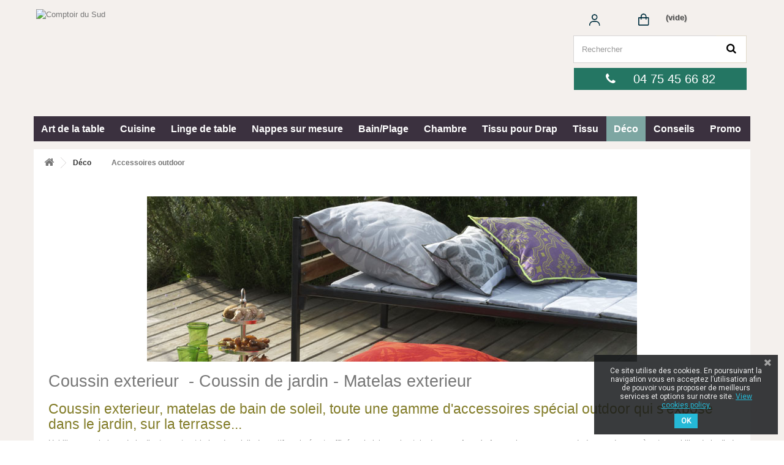

--- FILE ---
content_type: text/html; charset=utf-8
request_url: https://www.comptoir-du-sud.fr/catalogue/612-accessoires-outdoor
body_size: 52322
content:
<!DOCTYPE HTML> <!--[if lt IE 7]><html class="no-js lt-ie9 lt-ie8 lt-ie7 " lang="fr"><![endif]--> <!--[if IE 7]><html class="no-js lt-ie9 lt-ie8 ie7" lang="fr"><![endif]--> <!--[if IE 8]><html class="no-js lt-ie9 ie8" lang="fr"><![endif]--> <!--[if gt IE 8]><html class="no-js ie9" lang="fr"><![endif]--><html lang="fr"><head><meta charset="utf-8" /><title>coussin exterieur - coussin exterieur design, de jardin, impermeable - Comptoir du Sud</title><meta name="description" content="Coussin exterieur sur Comptoir du Sud. Découverz notre gamme coussin exterieur, coussin de jardin, matelas exterieur, design, de haute qualité, traités antitache, résistants à la lumière, imperméables, moelleux et confortables, de grande marque française." /><meta name="keywords" content="coussin exterieur,coussin exterieur design,coussin exterieur de jardin,coussin exterieur impermeable,coussins exterieur" /><meta name="generator" content="PrestaShop" /><meta name="robots" content="index,follow" /><meta name="viewport" content="width=device-width, minimum-scale=0.25, maximum-scale=1.6, initial-scale=1.0" /><meta name="apple-mobile-web-app-capable" content="yes" /><link rel="icon" type="image/vnd.microsoft.icon" href="/catalogue/img/favicon.jpg?1715854007" /><link rel="shortcut icon" type="image/x-icon" href="/catalogue/img/favicon.jpg?1715854007" /><link rel="stylesheet" href="https://www.comptoir-du-sud.fr/catalogue/themes/evolutionX/cache/v_842_151a843b680a8a3d7fd3aca686563d8d_all.css" type="text/css" media="all" /><link rel="stylesheet" media="all" href="/catalogue/modules/ddlx_evolution/css/ddlx.css" /><style type="text/css" media="all">#header #search_block_top .btn.button-search:hover{opacity:0.7}
#center_column.col-sm-9 .col-md-3 .box-info-product #quantity_wanted_p,.box-cart-bottom p{	padding:0!important}
.product_attributes,.box-cart-bottom{padding:10px}
.box-info-product .exclusive span,#center_column.col-sm-9 .col-md-3 .box-info-product .exclusive span{border-color:#9b9d9a}
#columns{padding:0px 7px}
.block .title_block,.block h4{background:transparent;border-top:0}
body,.columns-container,.footer-container,.header-container,ul.product_list.grid > li .product-container{background:transparent}
ul.product_list.grid > li .product-container .product-image-container,ul.product_list.list > li .product-image-container{border:none}
.top-hr{display:none}
ul.product_list .color-list-container ul li a:hover{opacity:0.7}
#product #center_column{padding-top:10px}
#product #columns > .row,.primary_block,#home-page-tabs{margin:0}
#left_column > div:first-child,#right_column > div:first-child{margin-top:-18px!important}
.breadcrumb{margin-top:5px}
.col-sm-9{width:74%;	}
.primary_block{margin-bottom:40px !important}
#block_top_menu{margin-bottom:15px}
#layer_cart{z-index:150}
@media (max-width:767px){header .row #header_logo img{margin:0 auto;height:70px}
header .row #header_logo{padding-bottom:15px}}
#header_logo .logo{z-index:100;position:absolute;margin-left:0px;margin-top:0px}#header{height:244px}
#header,.header-container{background:transparent}
#header #search_block_top .btn.button-search{background:rgb(255,255,255)}
#header #search_block_top .btn.button-search:before{color:rgb(0,0,0)}
#header #search_block_top #search_query_top{background:rgb(255,255,255);color:rgb(60,49,63)}
#header #search_block_top #searchbox{margin-left:480px;margin-top:8px;z-index:150}
#search_query_top:focus ,#search_query_top input[type="text"]:focus{border-color:rgb(255,255,255);box-shadow:0 1px 1px rgba(0,0,0,0.075) inset,0 0 8px rgb(255,255,255);outline:0 none}
.header_user_info a,#contact-link a,.shop-phone i,.shop-phone strong,.shop-phone{color:rgb(3,3,3)}
header > .nav{background:rgb(244,243,241)}
#contact-link a:hover,.header_user_info a:hover{background-color:rgba(226,205,64,0.18)}
.header_user_info,#contact-link{border-color:rgb(3,3,3)}
.shopping_cart > a:first-child{background:none repeat scroll 0 0 rgba(209,72,64,0)}
#header .cart_block dt{background:url("/catalogue/modules/ddlx_evolution/img/comptoir2/cart-shadow.png") repeat-x scroll 0 0 rgb(255,255,255)}
#header .cart_block dt.first_item,#header .cart_block{background:none repeat scroll 0 0 rgb(255,255,255)}
#header .cart_block .cart-prices{background:url("/catalogue/modules/ddlx_evolution/img/comptoir2/cart-shadow.png") repeat-x scroll 0 0 rgb(255,255,255)}
#header .cart_block .cart-buttons{background:url("/catalogue/modules/ddlx_evolution/img/comptoir2/cart-shadow.png") repeat-x scroll 0 0 rgb(255,255,255)}
.shopping_cart > a:first-child b,.shopping_cart > a:first-child:before,#header .cart_block .cart-info .product-name a,#header .cart_block .price,#header .cart_block .cart_block_list .remove_link a,#header .cart_block .cart_block_list .ajax_cart_block_remove_link,#header .cart_block .cart_block_shipping_cost,#header .cart-prices-line span,#header .cart_block .price.cart_block_total,#header .cart_block .product-atributes a:hover{color:rgb(69,69,69)}
.shopping_cart > a:first-child,#header .shopping_cart > a:first-child:after,.cart_block .cart-info .quantity-formated,#header .cart_block .product-atributes a,#header .cart_block .cart-info .product-name a:hover,#header .cart_block .cart_block_list .remove_link a:hover{color:rgb(81,81,81)}
html body{background-position :center top;background-repeat :repeat-x;background-attachment:scroll}html body{background-image:linear-gradient( to left bottom,rgb(244,240,237) 19%,rgb(244,240,237) 74%);background-image:-o-linear-gradient(left bottom,rgb(244,240,237) 19%,rgb(244,240,237) 74%);background-image:-moz-linear-gradient(left bottom,rgb(244,240,237) 19%,rgb(244,240,237) 74%);background-image:-webkit-linear-gradient(left bottom,rgb(244,240,237) 19%,rgb(244,240,237) 74%);background-image:-ms-linear-gradient(left bottom,rgb(244,240,237) 19%,rgb(244,240,237) 74%)}	.columns-container{background:transparent}
#columns{background-position :left center;background-repeat :repeat-y;background-attachment:fixed}
#columns{background-image:linear-gradient( to right bottom,rgb(255,255,255) 19%,rgb(255,255,255) 74%);background-image:-o-linear-gradient(right bottom,rgb(255,255,255) 19%,rgb(255,255,255) 74%);background-image:-moz-linear-gradient(right bottom,rgb(255,255,255) 19%,rgb(255,255,255) 74%);background-image:-webkit-linear-gradient(right bottom,rgb(255,255,255) 19%,rgb(255,255,255) 74%);background-image:-ms-linear-gradient(right bottom,rgb(255,255,255) 19%,rgb(255,255,255) 74%)}.block .title_block,.block h4{background-image:linear-gradient( to right bottom,rgb(255,255,255) 19%,rgb(255,255,255) 74%);background-image:-o-linear-gradient(right bottom,rgb(255,255,255) 19%,rgb(255,255,255) 74%);background-image:-moz-linear-gradient(right bottom,rgb(255,255,255) 19%,rgb(255,255,255) 74%);background-image:-webkit-linear-gradient(right bottom,rgb(255,255,255) 19%,rgb(255,255,255) 74%);background-image:-ms-linear-gradient(right bottom,rgb(255,255,255) 19%,rgb(255,255,255) 74%);border :0px solid rgb(209,72,64);-webkit-border-top-left-radius:0px;-webkit-border-top-right-radius:0px;-webkit-border-bottom-right-radius:0px;-webkit-border-bottom-left-radius:0px;-moz-border-radius-topleft:0px;-moz-border-radius-topright:0px;-moz-border-radius-bottomright:0px;-moz-border-radius-bottomleft:0px;border-top-left-radius:0px;border-top-right-radius:0px;border-bottom-right-radius:0px;border-bottom-left-radius:0px;margin-bottom:8px;display:block}.block .title_block,.block .title_block a,.block .title_block_myaccount a,div.block h4 a,div.exclusive h4 a,div.tags_block h4,div.products_block h4,div.block h4,#cart_block h4,div.myaccount h4{font-family:Arial;font-size:18px;color :rgb(36,118,99)}
.block .title_block a:hover{color :rgb(36,118,99)}#left_column div.block_content ,#right_column div.block_content{background-image:linear-gradient( to right bottom,rgb(255,255,255) 19%,rgb(255,255,255) 74%);background-image:-o-linear-gradient(right bottom,rgb(255,255,255) 19%,rgb(255,255,255) 74%);background-image:-moz-linear-gradient(right bottom,rgb(255,255,255) 19%,rgb(255,255,255) 74%);background-image:-webkit-linear-gradient(right bottom,rgb(255,255,255) 19%,rgb(255,255,255) 74%);background-image:-ms-linear-gradient(right bottom,rgb(255,255,255) 19%,rgb(255,255,255) 74%);border :0px dashed rgb(141,141,141);-webkit-border-top-left-radius:0px;-webkit-border-top-right-radius:0px;-webkit-border-bottom-right-radius:0px;-webkit-border-bottom-left-radius:0px;-moz-border-radius-topleft:0px;-moz-border-radius-topright:0px;-moz-border-radius-bottomright:0px;-moz-border-radius-bottomleft:0px;border-top-left-radius:0px;border-top-right-radius:0px;border-bottom-right-radius:0px;border-bottom-left-radius:0px;font-family:Arial;font-size:13px;color :rgb(0,0,0);padding:15px}
#layered_block_left .layered_subtitle{font-family:Arial;font-size:13px;color :rgb(0,0,0)}
.footer-container{background-position :center center;background-repeat :repeat;background-attachment:fixed}
.footer-container{background-image:linear-gradient( to bottom,rgb(59,48,62) 19%,rgb(59,48,62) 74%);background-image:-o-linear-gradient(bottom,rgb(59,48,62) 19%,rgb(59,48,62) 74%);background-image:-moz-linear-gradient(bottom,rgb(59,48,62) 19%,rgb(59,48,62) 74%);background-image:-webkit-linear-gradient(bottom,rgb(59,48,62) 19%,rgb(59,48,62) 74%);background-image:-ms-linear-gradient(bottom,rgb(59,48,62) 19%,rgb(59,48,62) 74%)}ul.product_list.list > li .product-container,ul.product_list.grid > li .product-container{border-width:5px}
ul.product_list.list > li .product-container,ul.product_list.grid > li .product-container{background-position :center center;background-repeat :repeat;background-attachment:fixed}
ul.product_list.list > li .product-container,ul.product_list.grid > li .product-container{background-image:linear-gradient( to bottom,rgb(255,255,255) 19%,rgb(255,255,255) 74%);background-image:-o-linear-gradient(bottom,rgb(255,255,255) 19%,rgb(255,255,255) 74%);background-image:-moz-linear-gradient(bottom,rgb(255,255,255) 19%,rgb(255,255,255) 74%);background-image:-webkit-linear-gradient(bottom,rgb(255,255,255) 19%,rgb(255,255,255) 74%);background-image:-ms-linear-gradient(bottom,rgb(255,255,255) 19%,rgb(255,255,255) 74%)}
.product-name{color:rgb(25,25,25)}
.price.product-price{color:rgb(209,72,65)}
ul.product_list .functional-buttons div.wishlist a,ul.product_list .functional-buttons div.wishlist label ,ul.product_list .functional-buttons div.wishlist a:before{color:rgb(209,72,65)}
ul.product_list .functional-buttons div.wishlist a:hover,ul.product_list .functional-buttons div.wishlist label:hover,ul.product_list .functional-buttons div.wishlist a:hover:before{color:rgb(147,176,255)}
ul.product_list .functional-buttons div.compare a,ul.product_list .functional-buttons div.compare label ,ul.product_list .functional-buttons div.compare a:before{color:rgb(209,72,65)}
ul.product_list .functional-buttons div.compare a:hover,ul.product_list .functional-buttons div.compare label:hover ,ul.product_list .functional-buttons div.compare a:hover:before{color:rgb(80,120,255)}
.old-price.product-price{color:rgb(36,118,99)}
#product #center_column{background-image:linear-gradient( to bottom,rgb(255,255,255) 19%,rgba(255,255,255,0.88) 74%);background-image:-o-linear-gradient(bottom,rgb(255,255,255) 19%,rgba(255,255,255,0.88) 74%);background-image:-moz-linear-gradient(bottom,rgb(255,255,255) 19%,rgba(255,255,255,0.88) 74%);background-image:-webkit-linear-gradient(bottom,rgb(255,255,255) 19%,rgba(255,255,255,0.88) 74%);background-image:-ms-linear-gradient(bottom,rgb(255,255,255) 19%,rgba(255,255,255,0.88) 74%)}
.primary_block .pb-center-column h1,.primary_block .pb-center-column #product_reference span,.primary_block .pb-center-column label,#pQuantityAvailable span{color :rgb(0,0,0)}
.page-product-box table{color:#333}
.primary_block .pb-center-column,.pb-center-column #short_description_block{color :rgb(72,72,72)}
.page-product-box{color:rgb(0,0,0) }
h3.page-product-heading{background:transparent}
h3.page-product-heading{background-image:linear-gradient( to bottom,rgb(118,154,145) 19%,rgb(118,154,145) 74%);background-image:-o-linear-gradient(bottom,rgb(118,154,145) 19%,rgb(118,154,145) 74%);background-image:-moz-linear-gradient(bottom,rgb(118,154,145) 19%,rgb(118,154,145) 74%);background-image:-webkit-linear-gradient(bottom,rgb(118,154,145) 19%,rgb(118,154,145) 74%);background-image:-ms-linear-gradient(bottom,rgb(118,154,145) 19%,rgb(118,154,145) 74%);color:rgb(255,255,255) ;font-family:Arial;font-size:18;border:none}
#home-page-tabs{background:transparent;background-image:linear-gradient( to bottom,rgb(118,154,145) 19%,rgb(118,154,145) 74%);background-image:-o-linear-gradient(bottom,rgb(118,154,145) 19%,rgb(118,154,145) 74%);background-image:-moz-linear-gradient(bottom,rgb(118,154,145) 19%,rgb(118,154,145) 74%);background-image:-webkit-linear-gradient(bottom,rgb(118,154,145) 19%,rgb(118,154,145) 74%);background-image:-ms-linear-gradient(bottom,rgb(118,154,145) 19%,rgb(118,154,145) 74%);-webkit-border-top-left-radius:0px;-webkit-border-top-right-radius:0px;-webkit-border-bottom-right-radius:0px;-webkit-border-bottom-left-radius:0px;-moz-border-radius-topleft:0px;-moz-border-radius-topright:0px;-moz-border-radius-bottomright:0px;-moz-border-radius-bottomleft:0px;border-top-left-radius:0px;border-top-right-radius:0px;border-bottom-right-radius:0px;border-bottom-left-radius:0px}
#home-page-tabs > li{border-left:1px solid rgb(255,255,255)}
#home-page-tabs > li a{color:rgb(255,255,255);font-family:Arial;font-size:15px}
#home-page-tabs > li.active a,#home-page-tabs > li a:hover{color:rgb(255,255,255) ;background:rgb(118,154,145) }
.button.ajax_add_to_cart_button,#add_to_cart .exclusive,#center_column.col-sm-9 .col-md-3 .box-info-product .exclusive{background:transparent;background-image:linear-gradient( to bottom,rgb(36,118,99) 19%,rgb(36,118,99) 74%);background-image:-o-linear-gradient(bottom,rgb(36,118,99) 19%,rgb(36,118,99) 74%);background-image:-moz-linear-gradient(bottom,rgb(36,118,99) 19%,rgb(36,118,99) 74%);background-image:-webkit-linear-gradient(bottom,rgb(36,118,99) 19%,rgb(36,118,99) 74%);background-image:-ms-linear-gradient(bottom,rgb(36,118,99) 19%,rgb(36,118,99) 74%);border:none;color:rgb(255,255,255)}
#center_column.col-sm-9 .col-md-3 .box-info-product .exclusive span,.box-info-product .exclusive:before,#center_column.col-sm-9 .col-md-3 .box-info-product .exclusive:before{color:rgb(255,255,255)}
.button.ajax_add_to_cart_button:hover ,#add_to_cart .exclusive:hover ,.button-container .button.ajax_add_to_cart_button:hover,.box-info-product .exclusive:hover,#center_column.col-sm-9 .col-md-3 .box-info-product .exclusive:hover{background:none repeat scroll 0 0 rgb(36,118,99)}
.button.ajax_add_to_cart_button:hover ,#add_to_cart .exclusive:before,#center_column.col-sm-9 .col-md-3 .box-info-product .exclusive:before{border-color:#9b9d9a #959895 #b8bab7}
.box-info-product .exclusive:after,#center_column.col-sm-9 .col-md-3 .box-info-product .exclusive:after{background:none}
.button-container .button.ajax_add_to_cart_button span,.button.button-medium span{	background:transparent;	border:none }
.cart-buttons a.button.button-small{background:transparent}
.cart_block .cart-buttons a#button_order_cart span,.cart_navigation .button-medium{background:transparent;background-image:linear-gradient( to bottom,rgb(118,154,145) 19%,rgb(118,154,145) 74%);background-image:-o-linear-gradient(bottom,rgb(118,154,145) 19%,rgb(118,154,145) 74%);background-image:-moz-linear-gradient(bottom,rgb(118,154,145) 19%,rgb(118,154,145) 74%);background-image:-webkit-linear-gradient(bottom,rgb(118,154,145) 19%,rgb(118,154,145) 74%);background-image:-ms-linear-gradient(bottom,rgb(118,154,145) 19%,rgb(118,154,145) 74%);color:rgb(255,255,255);border:none}
.cart_block .cart-buttons a#button_order_cart:hover span,.cart_navigation .button-medium:hover,.cart_navigation .icon-chevron-right:before{background:none repeat scroll 0 0 rgb(118,154,145);color:rgb(255,255,255);border:none}
.button.lnk_view{background:transparent;border:none;text-shadow:none}
.button.lnk_view span{background:transparent;background-image:linear-gradient( to bottom,rgb(60,49,63) 19%,rgb(60,49,63) 74%);background-image:-o-linear-gradient(bottom,rgb(60,49,63) 19%,rgb(60,49,63) 74%);background-image:-moz-linear-gradient(bottom,rgb(60,49,63) 19%,rgb(60,49,63) 74%);background-image:-webkit-linear-gradient(bottom,rgb(60,49,63) 19%,rgb(60,49,63) 74%);background-image:-ms-linear-gradient(bottom,rgb(60,49,63) 19%,rgb(60,49,63) 74%);color:rgb(255,255,255);border:none;text-shadow:none}
.button.lnk_view span:hover{background:none repeat scroll 0 0 rgb(60,49,63);border:none}
.button.lnk_view:hover{color:rgb(255,255,255)}
.button.button-medium.bt_compare{background:transparent;background-image:linear-gradient( to bottom,rgb(36,118,99) 19%,rgb(36,118,99) 74%);background-image:-o-linear-gradient(bottom,rgb(36,118,99) 19%,rgb(36,118,99) 74%);background-image:-moz-linear-gradient(bottom,rgb(36,118,99) 19%,rgb(36,118,99) 74%);background-image:-webkit-linear-gradient(bottom,rgb(36,118,99) 19%,rgb(36,118,99) 74%);background-image:-ms-linear-gradient(bottom,rgb(36,118,99) 19%,rgb(36,118,99) 74%);color:rgb(255,255,255);border:none}
.button.button-medium.bt_compare:hover{background:none repeat scroll 0 0 rgb(36,118,99);border:none;color:rgb(255,255,255)}
.button.button-medium.bt_compare .icon-chevron-right:before{color:rgb(255,255,255)}
.button.button-medium.bt_compare span{border:0 !important}
#header .sf-menu{background:transparent;background-image:linear-gradient( to right,rgb(60,49,63) 19%,rgb(60,49,63) 74%);background-image:-o-linear-gradient(right,rgb(60,49,63) 19%,rgb(60,49,63) 74%);background-image:-moz-linear-gradient(right,rgb(60,49,63) 19%,rgb(60,49,63) 74%);background-image:-webkit-linear-gradient(right,rgb(60,49,63) 19%,rgb(60,49,63) 74%);background-image:-ms-linear-gradient(right,rgb(60,49,63) 19%,rgb(60,49,63) 74%);border:0px none rgb(36,29,22);-webkit-border-top-left-radius:0px;-webkit-border-top-right-radius:0px;-webkit-border-bottom-right-radius:0px;-webkit-border-bottom-left-radius:0px;-moz-border-radius-topleft:0px;-moz-border-radius-topright:0px;-moz-border-radius-bottomright:0px;-moz-border-radius-bottomleft:0px;border-top-left-radius:0px;border-top-right-radius:0px;border-bottom-right-radius:0px;border-bottom-left-radius:0px}
#header .sf-menu ul li:first-child{border-left:none}
#header .sf-menu > li:first-child > a{border-radius:0px 0 0 0px;border-bottom:none}
#header .sf-menu > li:last-child > a{border-radius:0 0px 0px 0;border-bottom:none}#header #block_top_menu{padding-top:100px}
#header .sf-menu > li > a{border:none;color:rgb(255,255,255);font-family:Arial;font-size:16px}
#header .sf-menu > li.sfHover > a,.sf-menu > li > a:hover,.sf-menu > li.sfHoverForce > a,#header .sf-menu > li > a:hover,sf-menu > li.sfHover > a:hover,sf-menu > li.sfHoverForce > a:hover{color:rgb(244,244,244)!important;background:rgb(118,154,145)}
.sf-menu > li > ul{background:transparent;background-image:linear-gradient( to bottom,rgb(255,255,255) 19%,rgb(251,251,251) 74%);background-image:-o-linear-gradient(bottom,rgb(255,255,255) 19%,rgb(251,251,251) 74%);background-image:-moz-linear-gradient(bottom,rgb(255,255,255) 19%,rgb(251,251,251) 74%);background-image:-webkit-linear-gradient(bottom,rgb(255,255,255) 19%,rgb(251,251,251) 74%);background-image:-ms-linear-gradient(bottom,rgb(255,255,255) 19%,rgb(251,251,251) 74%)}
#header .sf-menu > li > ul > li > a{color:}
#header .sf-menu > li > ul > li > a:hover{color:rgb(118,154,145)}
#header .sf-menu li li li a:before,#header .sf-menu li li li a{color:rgb(95,95,95)}
#header .sf-menu li li li a:hover:before,#header .sf-menu li li li a:hover{color:rgb(118,154,145)}.sf-menu > li{border-right:0px solid #d6d4d4}
#index #cmsinfo_block .col-xs-6:nth-child(2n+1){clear:left}
#search_block_top #searchbox{width:77%}
#search_block_top .btn.button-search{background:#333333 none repeat scroll 0 0;border:1px solid #DFD8CA;padding:8px 0 11px}
ul.step li.step_current{Background:none;border:none}
ul.step li.step_current span{color:#d14840;text-shadow:0px 0px #208931;border:none}
ul.step li.step_todo{Background:none;border:none}
ul.step li.step_done{Background:none;border:none}
ul.step li.step_done a{Background:none !important;border:none !important;color:#a7a7a7 !important}
#header .shopping_cart{padding-top:27px}
#reinsurance_block{background:none}
#reinsurance_block li{color:#F0EFED;text-transform:uppercase}
#reinsurance_block .width4 li{width:297px}
ul.product_list .color-list-container{display:none}
.top-pagination-content .compare-form,.bottom-pagination-content .compare-form{display:none;float:right}
.button.lnk_view{min-width:169px}
.block .title_block,.block h4{padding:8px 5px 8px 20px}
#header .cart_block{top:75px;z-index:500}
.footer-container #footer a{color:#fff}
.footer-container #footer #block_contact_infos > div ul li i{color:#fff}
.footer-container #footer #block_contact_infos > div ul li{color:#fff}
#footer #newsletter_block_left .form-group .form-control{background:#d14840 none repeat scroll 0 0;border-color:#89837f}
#columns{padding:5px 5px}
.logo.img-responsive{max-width:130%}
#header .cart_block{top:50px}
@media(max-width:1200px){#header #search_block_top #searchbox{margin-left:350px}}
@media (max-width:768px){#ddlxphone{margin:-114px 15px}
.columns-container{margin-top:50px}
#adtm_menu_inner{margin:30px 0 10px}}
@media (max-width:600px){#ddlxphone{display:none}}
.btn{padding:6px 10px}
#plusdedetail{background:none 0 0 repeat scroll gainsboro}
#reinsurance_block li{display:inline-table;margin-top:10px}
.button.lnk_view span{display:none}
.list .button.lnk_view span{display:block}
.top-pagination-content ul.pagination li.active > span span,.bottom-pagination-content ul.pagination li.active > span span{background:#502955 none repeat scroll 0 0;color:white}
#plusdedetail{max-width:122px}
#bestsellerstop{background:#ecebe7 none repeat scroll 0 0;padding :15px;margin-bottom:22px}
#categories_block_left li a{border-bottom:0px solid #d6d4d4}
#categories_block_left .block_content > ul{border-top:0 solid #d6d4d4 !important}
#categories_block_left li a.selected{color:#502955;box-shadow:0 0 3px #000}
#image-block .sale-box{display:none}
.new-box,.sale-box{width:120px}
.sale-label{padding:9px 0 7px;right:14px;top:13px;transform:rotate(0deg);width:106px}
.sale-label::before{display:none}
.sale-label::after{display:none}
.button.button-medium{background:#502955 none repeat scroll 0 0;border:1px solid #502955}
.button.button-medium :hover{background:#502955 none repeat scroll 0 0;border:1px solid #000}
#layer_cart .layer_cart_product h2{color:#000}
.new-label{background:#502955 none repeat scroll 0 0}
.new-label::after{border-color:#502955 transparent transparent}
.new-label::before{border-color:#502955 transparent transparent}
#thumbs_list{width:361px}
.returntolist{background:#DCDCDC;padding :10px}
ul.product_list .product-name{text-align:center}
.price-percent-reduction{display:none !important}
.content_scene_cat_bg{background:#DCDCDC !important;min-height:125px !important;max-height:130px !important}
#footer #newsletter_block_left .form-group .form-control{background:#736f73 none repeat scroll 0 0;border-color:#89837f}
.icon-chevron-right::before{background:transparent !important}
#search_block_top .btn.button-search{border-left:0px !important}
#reduction_percent,#reduction_amount{padding:5px 10px;font-size:19px;border-radius:21px;background:#D14840;border:1px solid #D14840}
.primary_block #product_condition,.primary_block .returntolist{display:none}
.primary_block a#plusdedetail{max-width:150px;text-align:left;padding:10px 0px;background-color:transparent;font-weight:bold;color:black}
#availability_value,#last_quantities{color:#5c8659;font-weight:400;line-height:18px;display:inline-block;padding:0px 0px 4px;background:transparent;border:0px;margin-left:2px}
.box-info-product .exclusive span,#center_column.col-sm-9 .col-md-3 .box-info-product .exclusive span{border-radius:0px;text-shadow:0 0px #000000;width:100%;padding:10px 52px 14px 55px}
.btn-success{color:white;background-color:#769A91 !important;border-color:#7da6a2 !important;font-weight:700 !important;font-size:15px !important;border-radius:0px !important;width:100%}
#ddlxphone{background:#247663 none repeat scroll 0 0}
#index #cmsinfo_block .col-xs-6:nth-child(5){clear:both}
.accessories-block .exclusive span{background:#247663;border-color:#247663;text-shadow:none;text-decoration:none}
.page-product-box a{text-decoration:none}
.contact-form-box{border-top:10px solid #247663;background:none}
ul.step li.step_current span{color:#247663}
.label-success{background-color:#769A91;border:1px solid #7da6a2}
.button.button-medium{background:#247663 none repeat scroll 0 0;border:1px solid #247663;border-radius:0px}
.button.button-small{color:white;background:#7da6a2;border:0px;border-color:#769A91;text-shadow:none;border-radius:0}
#my-account ul.myaccount-link-list li a i{color:#247663}
.new-label{background:#247663 none repeat scroll 0 0}
.new-label::before{border-color:#247663 transparent transparent}
.new-label::after{border-color:#247663 transparent transparent}
.categoryextrafield{padding:0 15px 10px 15px}
.page-heading.product-listing{padding:0 15px 17px 15px}
.sale-label{background:#247663}
#subcategories ul li{height:324px}
.button.button-medium.exclusive{border-color:#247663;background-image:none}
.button.button-medium.exclusive:hover span{border-color:#000}
#header .shopping_cart{padding-top:20px}
.button.ajax_add_to_cart_button:hover span{background:#769A91}
header .banner{background:none !important}
@media screen and (max-width:767px){#index #cmsinfo_block .col-xs-6{width:100%}}
#header .cart_block_list dl.products span.price{display:none}
.shopping_cart{position:relative;float:right;padding-top:0px !important}</style><!--[if lt IE 8]> 
<script type="text/javascript" src="https://www.comptoir-du-sud.fr/catalogue/modules/pm_advancedtopmenu/js/pm_advancedtopmenuiefix.js"></script> <![endif]--> <link href="https://fonts.googleapis.com/css?family=Roboto" rel="stylesheet" type="text/css" media="all">  <link rel="stylesheet" href="https://fonts.googleapis.com/css?family=Open+Sans:300,600" type="text/css" media="all" /> <!--[if IE 8]> 
<script src="https://oss.maxcdn.com/libs/html5shiv/3.7.0/html5shiv.js"></script> 
<script src="https://oss.maxcdn.com/libs/respond.js/1.3.0/respond.min.js"></script> <![endif]--></head><body id="category" class="category category-612 category-accessoires-outdoor hide-left-column hide-right-column lang_fr"><div id="page"><div class="header-container"> <header id="header"><div class="banner"><div class="container"><div class="row"></div></div></div><div class="nav"><div class="container"><div class="row"></div></div></div><div><div class="container"><div class="row"><div id="header_logo"> <a href="http://www.comptoir-du-sud.fr/catalogue/" title="Comptoir du Sud"> <img class="logo img-responsive" src="https://www.comptoir-du-sud.fr/catalogue/modules/ddlx_evolution/img/comptoir2/LOGO_DKL2.png" alt="Comptoir du Sud"/> </a></div><div id="search_block_top" class="col-sm-4 clearfix"><form id="searchbox" method="get" action="//www.comptoir-du-sud.fr/catalogue/recherche" > <input type="hidden" name="controller" value="search" /> <input type="hidden" name="orderby" value="position" /> <input type="hidden" name="orderway" value="desc" /> <input class="search_query form-control" type="text" id="search_query_top" name="search_query" placeholder="Rechercher" value="" /> <button type="submit" name="submit_search" class="btn btn-default button-search"> <span>Rechercher</span> </button></form></div><div class="col-sm-4 clearfix"><div class="shopping_cart"> <a href="https://www.comptoir-du-sud.fr/catalogue/commande" title="Voir mon panier" rel="nofollow"> <span class="ajax_cart_quantity unvisible">0</span> <span class="ajax_cart_product_txt unvisible">Article</span> <span class="ajax_cart_product_txt_s unvisible">Articles</span> <span class="ajax_cart_total unvisible"> </span> <span class="ajax_cart_no_product">(vide)</span> </a> <a href="/catalogue/mon-compte" style="float: left;"><img src="https://www.comptoir-du-sud.fr/catalogue/img/Icone_Compte.png" /></a> <a href="/catalogue/commande" style="float: left;margin-left:40px"><img src="https://www.comptoir-du-sud.fr/catalogue/img/Icone_Panier.png" /></a><div class="cart_block block exclusive"><div class="block_content"><div class="cart_block_list"><p class="cart_block_no_products"> Aucun produit</p><div class="cart-prices"><div class="cart-prices-line first-line"> <span class="price cart_block_shipping_cost ajax_cart_shipping_cost"> Livraison gratuite ! </span> <span> Livraison </span></div><div class="cart-prices-line last-line"> <span class="price cart_block_total ajax_block_cart_total">0,00 €</span> <span>Total</span></div></div><p class="cart-buttons"> <a id="button_order_cart" class="btn btn-default button button-small" href="https://www.comptoir-du-sud.fr/catalogue/commande" title="Commander" rel="nofollow"> <span> Commander<i class="icon-chevron-right right"></i> </span> </a></p></div></div></div></div></div><div id="layer_cart"><div class="clearfix"><div class="layer_cart_product col-xs-12 col-md-6"> <span class="cross" title="Fermer la fenettre"></span><h2> <i class="icon-ok"></i>Produit ajouté au panier</h2><div class="product-image-container layer_cart_img"></div><div class="layer_cart_product_info"> <span id="layer_cart_product_title" class="product-name"></span> <span id="layer_cart_product_attributes"></span><div> <strong class="dark">Quantité</strong> <span id="layer_cart_product_quantity"></span></div><div> <strong class="dark">Total</strong> <span id="layer_cart_product_price"></span></div></div></div><div class="layer_cart_cart col-xs-12 col-md-6"><h2> <span class="ajax_cart_product_txt_s unvisible"> <span class="ajax_cart_quantity">0</span> produits dans le panier. </span> <span class="ajax_cart_product_txt "> 1 produit dans le panier </span></h2><div class="layer_cart_row"> <strong class="dark"> Total TTC </strong> <span class="ajax_block_products_total"> </span></div><div class="layer_cart_row"> <strong class="dark"> Livraison&nbsp;TTC </strong> <span class="ajax_cart_shipping_cost"> Livraison gratuite ! </span></div><div class="layer_cart_row"> <strong class="dark"> Total TTC </strong> <span class="ajax_block_cart_total"> </span></div><div class="button-container"> <span class="continue btn btn-default button exclusive-medium" title="Continuer mes achats"> <span> <i class="icon-chevron-left left"></i>Continuer mes achats </span> </span> <a class="btn btn-default button button-medium" href="https://www.comptoir-du-sud.fr/catalogue/commande" title="Commander" rel="nofollow"> <span> Commander<i class="icon-chevron-right right"></i> </span> </a></div></div></div><div class="crossseling"></div></div><div class="layer_cart_overlay"></div></div><div class="clear"></div><div id="adtm_menu"><div id="adtm_menu_inner" class="clearfix"><ul id="menu"><li class="li-niveau1 advtm_menu_toggle"> <a class="a-niveau1 adtm_toggle_menu_button"><span class="advtm_menu_span adtm_toggle_menu_button_text">Menu</span></a></li><li class="li-niveau1 advtm_menu_1 sub"><a href="https://www.comptoir-du-sud.fr/catalogue/2-art-de-la-table" title="Art de la table" class=" a-niveau1"><span class="advtm_menu_span advtm_menu_span_1">Art de la table</span><!--[if gte IE 7]><!--></a><!--<![endif]--> <!--[if lte IE 6]><table><tr><td><![endif]--><div class="adtm_sub"><table class="columnWrapTable"><tr><td class="adtm_column_wrap_td advtm_column_wrap_td_1"><div class="adtm_column_wrap advtm_column_wrap_1"><div class="adtm_column_wrap_sizer">&nbsp;</div><div class="adtm_column adtm_column_2"> <span class="column_wrap_title"><a href="https://www.comptoir-du-sud.fr/catalogue/400-assiettes-originales" title="Assiettes" class="">Assiettes</a></span></div><div class="adtm_column adtm_column_9"> <span class="column_wrap_title"><a href="https://www.comptoir-du-sud.fr/catalogue/408-bol-bol-a-the-bol-japonais" title="Bol, bol &agrave; th&eacute;, bol japonais " class="">Bol, bol &agrave; th&eacute;, bol japonais </a></span></div><div class="adtm_column adtm_column_3"> <span class="column_wrap_title"><a href="https://www.comptoir-du-sud.fr/catalogue/401-mug-bol-tasse-et-gobelet" title="Mug, bol, tasse et gobelet" class="">Mug, bol, tasse et gobelet</a></span></div><div class="adtm_column adtm_column_11"> <span class="column_wrap_title"><a href="https://www.comptoir-du-sud.fr/catalogue/432-gobelets-froisses-revol" title="Gobelets froiss&eacute;s, Revol" class="">Gobelets froiss&eacute;s, Revol</a></span></div><div class="adtm_column adtm_column_5"> <span class="column_wrap_title"><a href="https://www.comptoir-du-sud.fr/catalogue/403-coupe-a-dessert" title="Coupe &agrave; dessert" class="">Coupe &agrave; dessert</a></span></div><div class="adtm_column adtm_column_6"> <span class="column_wrap_title"><a href="https://www.comptoir-du-sud.fr/catalogue/405-miniatures-cocktails" title="Miniatures, cocktails" class="">Miniatures, cocktails</a></span></div><div class="adtm_column adtm_column_7"> <span class="column_wrap_title"><a href="https://www.comptoir-du-sud.fr/catalogue/406-plat-de-service-de-table" title="Plat de service de table" class="">Plat de service de table</a></span></div><div class="adtm_column adtm_column_8"> <span class="column_wrap_title"><a href="https://www.comptoir-du-sud.fr/catalogue/407-saladier-et-bol" title="Saladier et bol" class="">Saladier et bol</a></span></div><div class="adtm_column adtm_column_10"> <span class="column_wrap_title"><a href="https://www.comptoir-du-sud.fr/catalogue/410-theieres" title="Th&eacute;i&egrave;res" class="">Th&eacute;i&egrave;res</a></span></div><div class="adtm_column adtm_column_4"> <span class="column_wrap_title"><a href="https://www.comptoir-du-sud.fr/catalogue/402-pichet-carafe-et-bouteille" title="Pichet &agrave; eau, broc, carafe, bouteille" class="">Pichet &agrave; eau, broc, carafe, bouteille</a></span></div><div class="adtm_column adtm_column_14"> <span class="column_wrap_title"><a href="https://www.comptoir-du-sud.fr/catalogue/513-menageres-et-couverts" title="M&eacute;nag&egrave;res et couverts" class="">M&eacute;nag&egrave;res et couverts</a></span></div><div class="adtm_column adtm_column_332"> <span class="column_wrap_title"><a href="https://www.comptoir-du-sud.fr/catalogue/614-verre-service-verre-et-carafe" title="Verre, service verre et carafe" class="">Verre, service verre et carafe</a></span></div><div class="adtm_column adtm_column_333"> <span class="column_wrap_title"><a href="https://www.comptoir-du-sud.fr/catalogue/615-plateau-de-service" title="Plateau de service" class="">Plateau de service</a></span></div><div class="adtm_column adtm_column_533"> <span class="column_wrap_title"><a href="https://www.comptoir-du-sud.fr/catalogue/669-dessous-de-verres" title="Dessous-de-verres" class="">Dessous-de-verres</a></span></div><div class="adtm_column adtm_column_76"> <span class="column_wrap_title"><a href="https://www.comptoir-du-sud.fr/catalogue/559-huiliers-vinaigriers" title="Huiliers, vinaigriers" class="">Huiliers, vinaigriers</a></span></div><div class="adtm_column adtm_column_77"> <span class="column_wrap_title"><a href="https://www.comptoir-du-sud.fr/catalogue/561-moulin-a-poivre-a-sel-a-epices" title="Moulin &agrave; poivre, &agrave; sel, &agrave; &eacute;pices" class="">Moulin &agrave; poivre, &agrave; sel, &agrave; &eacute;pices</a></span></div><div class="adtm_column adtm_column_13"> <span class="column_wrap_title"><a href="https://www.comptoir-du-sud.fr/catalogue/511-pour-la-table" title="Pour la table" class="">Pour la table</a></span></div><div class="adtm_column adtm_column_545"> <span class="column_wrap_title"><a href="https://www.comptoir-du-sud.fr/catalogue/673-pour-le-vin" title="Pour le Vin" class="">Pour le Vin</a></span></div><div class="adtm_column adtm_column_486"> <span class="column_wrap_title"><a href="https://www.comptoir-du-sud.fr/catalogue/667-vase-design" title="Vase design" class="">Vase design</a></span></div><div class="adtm_column adtm_column_292"> <span class="column_wrap_title"><a href="#" title="" class="adtm_unclickable"></a></span></div><div class="adtm_column adtm_column_286"> <span class="column_wrap_title"><a href="#" title="" class="adtm_unclickable"></a></span></div><div class="adtm_column adtm_column_293"> <span class="column_wrap_title"><a href="https://www.comptoir-du-sud.fr/catalogue/180-assiette-design" title="Assiettes Serax" class="">Assiettes Serax</a></span></div><div class="adtm_column adtm_column_257"> <span class="column_wrap_title"><a href="https://www.comptoir-du-sud.fr/catalogue/576-service-assiette-design" title="Service assiette design" class="">Service assiette design</a></span></div><div class="adtm_column adtm_column_102"> <span class="column_wrap_title"><a href="https://www.comptoir-du-sud.fr/catalogue/568-service-de-table-complet" title="Service de table complet" class="">Service de table complet</a></span></div></div></td><td class="adtm_column_wrap_td advtm_column_wrap_td_3"><div class="adtm_column_wrap advtm_column_wrap_3"><div class="adtm_column_wrap_sizer">&nbsp;</div><h3>SERAX</h3><div class="adtm_column adtm_column_320"> <span class="column_wrap_title"><a href="https://www.comptoir-du-sud.fr/catalogue/580-vaisselle-serax-tendance" title=" Collections Serax" class=""> Collections Serax</a></span></div><div class="adtm_column adtm_column_291"> <span class="column_wrap_title"><a href="#" title="" class="adtm_unclickable"></a></span></div><div class="adtm_column adtm_column_388"> <span class="column_wrap_title"><a href="https://www.comptoir-du-sud.fr/catalogue/629-de-ann-demeulemeester" title="D&eacute;, Ann Demeulemeester" class="">D&eacute;, Ann Demeulemeester</a></span></div><div class="adtm_column adtm_column_436"> <span class="column_wrap_title"><a href="#" title="" class="adtm_unclickable"></a></span></div><div class="adtm_column adtm_column_464"> <span class="column_wrap_title"><a href="https://www.comptoir-du-sud.fr/catalogue/652-feast-yotam-ottolenghi" title="Feast, Ottolenghi" class="">Feast, Ottolenghi</a></span></div><div class="adtm_column adtm_column_352"> <span class="column_wrap_title"><a href="#" title="" class="adtm_unclickable"></a></span></div><div class="adtm_column adtm_column_487"> <span class="column_wrap_title"><a href="https://www.comptoir-du-sud.fr/catalogue/666-sicily-vases-ottolenghi" title="Sicily, vases Ottolenghi" class="">Sicily, vases Ottolenghi</a></span></div><div class="adtm_column adtm_column_360"> <span class="column_wrap_title"><a href="#" title="" class="adtm_unclickable"></a></span></div><div class="adtm_column adtm_column_307"> <span class="column_wrap_title"><a href="https://www.comptoir-du-sud.fr/catalogue/581-terres-de-reves-anita-le-grelle" title="Terres de R&ecirc;ves, Anita Le Grelle" class="">Terres de R&ecirc;ves, Anita Le Grelle</a></span></div><div class="adtm_column adtm_column_421"> <span class="column_wrap_title"><a href="#" title="" class="adtm_unclickable"></a></span></div><div class="adtm_column adtm_column_362"> <span class="column_wrap_title"><a href="https://www.comptoir-du-sud.fr/catalogue/679-la-mere-marie-michielssen" title="La M&egrave;re, Marie Michielssen" class="">La M&egrave;re, Marie Michielssen</a></span></div><div class="adtm_column adtm_column_351"> <span class="column_wrap_title"><a href="#" title="" class="adtm_unclickable"></a></span></div><div class="adtm_column adtm_column_312"> <span class="column_wrap_title"><a href="https://www.comptoir-du-sud.fr/catalogue/609-surface-sergio-herman" title="Surface, Sergio Herman" class="">Surface, Sergio Herman</a></span></div><div class="adtm_column adtm_column_353"> <span class="column_wrap_title"><a href="#" title="" class="adtm_unclickable"></a></span></div><div class="adtm_column adtm_column_309"> <span class="column_wrap_title"><a href="https://www.comptoir-du-sud.fr/catalogue/583-pure-pascale-naessens" title=" Pure, Pascale Naessens" class=""> Pure, Pascale Naessens</a></span></div><div class="adtm_column adtm_column_389"> <span class="column_wrap_title"><a href="#" title="" class="adtm_unclickable"></a></span></div><div class="adtm_column adtm_column_310"> <span class="column_wrap_title"><a href="https://www.comptoir-du-sud.fr/catalogue/584-pure-green-pascale-naessens" title="Pure Green, Pascale Naessens" class="">Pure Green, Pascale Naessens</a></span></div><div class="adtm_column adtm_column_354"> <span class="column_wrap_title"><a href="#" title="" class="adtm_unclickable"></a></span></div><div class="adtm_column adtm_column_416"> <span class="column_wrap_title"><a href="https://www.comptoir-du-sud.fr/catalogue/646-pure-bleu-pascale-naessens" title="Pure Bleu, Pascale Naessens" class="">Pure Bleu, Pascale Naessens</a></span></div><div class="adtm_column adtm_column_422"> <span class="column_wrap_title"><a href="#" title="" class="adtm_unclickable"></a></span></div><div class="adtm_column adtm_column_311"> <span class="column_wrap_title"><a href="https://www.comptoir-du-sud.fr/catalogue/585-pure-vert-de-mer-pascale-naessens" title="Pure Vert de mer, Pascale Naessens" class="">Pure Vert de mer, Pascale Naessens</a></span></div><div class="adtm_column adtm_column_357"> <span class="column_wrap_title"><a href="#" title="" class="adtm_unclickable"></a></span></div><div class="adtm_column adtm_column_322"> <span class="column_wrap_title"><a href="#" title="" class="adtm_unclickable"><img src="https://www.comptoir-du-sud.fr/catalogue/modules/pm_advancedtopmenu/column_icons/322.jpg" alt="" title="" width="300" height="150" class="adtm_menu_icon" /></a></span></div><div class="adtm_column adtm_column_440"> <span class="column_wrap_title"><a href="#" title="" class="adtm_unclickable"><img src="https://www.comptoir-du-sud.fr/catalogue/modules/pm_advancedtopmenu/column_icons/440.jpg" alt="" title="" width="300" height="150" class="adtm_menu_icon" /></a></span></div></div></td><td class="adtm_column_wrap_td advtm_column_wrap_td_52"><div class="adtm_column_wrap advtm_column_wrap_52"><div class="adtm_column_wrap_sizer">&nbsp;</div><div class="adtm_column adtm_column_499"> <span class="column_wrap_title"><a href="#" title="" class="adtm_unclickable"></a></span></div><div class="adtm_column adtm_column_498"> <span class="column_wrap_title"><a href="#" title="" class="adtm_unclickable"></a></span></div><div class="adtm_column adtm_column_448"> <span class="column_wrap_title"><a href="#" title="" class="adtm_unclickable"></a></span></div><div class="adtm_column adtm_column_447"> <span class="column_wrap_title"><a href="#" title="" class="adtm_unclickable"></a></span></div><div class="adtm_column adtm_column_425"> <span class="column_wrap_title"><a href="#" title="" class="adtm_unclickable"></a></span></div><div class="adtm_column adtm_column_443"> <span class="column_wrap_title"><a href="#" title="" class="adtm_unclickable"></a></span></div><div class="adtm_column adtm_column_430"> <span class="column_wrap_title"><a href="#" title="" class="adtm_unclickable"></a></span></div><div class="adtm_column adtm_column_431"> <span class="column_wrap_title"><a href="#" title="" class="adtm_unclickable"></a></span></div><div class="adtm_column adtm_column_432"> <span class="column_wrap_title"><a href="#" title="" class="adtm_unclickable"></a></span></div><div class="adtm_column adtm_column_417"> <span class="column_wrap_title"><a href="#" title="" class="adtm_unclickable"></a></span></div><div class="adtm_column adtm_column_313"> <span class="column_wrap_title"><a href="https://www.comptoir-du-sud.fr/catalogue/586-la-nouvelle-table-merci-vaisselle-moderne" title="La Nouvelle Table, Merci" class="">La Nouvelle Table, Merci</a></span></div><div class="adtm_column adtm_column_500"> <span class="column_wrap_title"><a href="#" title="" class="adtm_unclickable"></a></span></div><div class="adtm_column adtm_column_314"> <span class="column_wrap_title"><a href="https://www.comptoir-du-sud.fr/catalogue/606-meal-x3-merci" title="Meal x3, Merci" class="">Meal x3, Merci</a></span></div><div class="adtm_column adtm_column_426"> <span class="column_wrap_title"><a href="#" title="" class="adtm_unclickable"></a></span></div><div class="adtm_column adtm_column_395"> <span class="column_wrap_title"><a href="https://www.comptoir-du-sud.fr/catalogue/637-mix-by-merci" title="Mix by Merci" class="">Mix by Merci</a></span></div><div class="adtm_column adtm_column_363"> <span class="column_wrap_title"><a href="#" title="" class="adtm_unclickable"></a></span></div><div class="adtm_column adtm_column_343"> <span class="column_wrap_title"><a href="https://www.comptoir-du-sud.fr/catalogue/618-fish-fish-paola-navone" title="Fish &amp; Fish, Paola Navone" class="">Fish &amp; Fish, Paola Navone</a></span></div><div class="adtm_column adtm_column_356"> <span class="column_wrap_title"><a href="#" title="" class="adtm_unclickable"></a></span></div><div class="adtm_column adtm_column_331"> <span class="column_wrap_title"><a href="https://www.comptoir-du-sud.fr/catalogue/613-table-nomade-paola-navone" title="Table Nomade, Paola Navone" class="">Table Nomade, Paola Navone</a></span></div><div class="adtm_column adtm_column_428"> <span class="column_wrap_title"><a href="#" title="" class="adtm_unclickable"></a></span></div><div class="adtm_column adtm_column_315"> <span class="column_wrap_title"><a href="https://www.comptoir-du-sud.fr/catalogue/587-dusk-martine-keirsebilck" title="Dusk, Martine Keirsebilck" class="">Dusk, Martine Keirsebilck</a></span></div><div class="adtm_column adtm_column_427"> <span class="column_wrap_title"><a href="#" title="" class="adtm_unclickable"></a></span></div><div class="adtm_column adtm_column_334"> <span class="column_wrap_title"><a href="https://www.comptoir-du-sud.fr/catalogue/616-passe-partout-vincent-van-duysen" title="Passe-partout, Vincent Van Duysen" class="">Passe-partout, Vincent Van Duysen</a></span></div><div class="adtm_column adtm_column_359"> <span class="column_wrap_title"><a href="#" title="" class="adtm_unclickable"></a></span></div><div class="adtm_column adtm_column_405"> <span class="column_wrap_title"><a href="https://www.comptoir-du-sud.fr/catalogue/640-heii-marcel-wolterinck" title="HEII, Marcel Wolterinck" class="">HEII, Marcel Wolterinck</a></span></div><div class="adtm_column adtm_column_361"> <span class="column_wrap_title"><a href="#" title="" class="adtm_unclickable"></a></span></div><div class="adtm_column adtm_column_420"> <span class="column_wrap_title"><a href="https://www.comptoir-du-sud.fr/catalogue/594-base-piet-boon" title="Base, Piet Boon" class="">Base, Piet Boon</a></span></div><div class="adtm_column adtm_column_429"> <span class="column_wrap_title"><a href="#" title="" class="adtm_unclickable"></a></span></div><div class="adtm_column adtm_column_308"> <span class="column_wrap_title"><a href="https://www.comptoir-du-sud.fr/catalogue/582-aqua-vaisselle-originale" title="Aqua" class="">Aqua</a></span></div><div class="adtm_column adtm_column_423"> <span class="column_wrap_title"><a href="#" title="" class="adtm_unclickable"></a></span></div><div class="adtm_column adtm_column_378"> <span class="column_wrap_title"><a href="https://www.comptoir-du-sud.fr/catalogue/628-rural-anita-le-grelle" title="RUR:AL, Anita Le Grelle" class="">RUR:AL, Anita Le Grelle</a></span></div><div class="adtm_column adtm_column_358"> <span class="column_wrap_title"><a href="#" title="" class="adtm_unclickable"></a></span></div><div class="adtm_column adtm_column_441"> <span class="column_wrap_title"><a href="#" title="" class="adtm_unclickable"></a></span></div><div class="adtm_column adtm_column_442"> <span class="column_wrap_title"><a href="#" title="" class="adtm_unclickable"></a></span></div><div class="adtm_column adtm_column_355"> <span class="column_wrap_title"><a href="#" title="" class="adtm_unclickable"></a></span></div><div class="adtm_column adtm_column_323"> <span class="column_wrap_title"><a href="#" title="" class="adtm_unclickable"></a></span></div><div class="adtm_column adtm_column_424"> <span class="column_wrap_title"><a href="#" title="" class="adtm_unclickable"><img src="https://www.comptoir-du-sud.fr/catalogue/modules/pm_advancedtopmenu/column_icons/424.jpg" alt="" title="" width="300" height="150" class="adtm_menu_icon" /></a></span></div><div class="adtm_column adtm_column_450"> <span class="column_wrap_title"><a href="#" title="" class="adtm_unclickable"><img src="https://www.comptoir-du-sud.fr/catalogue/modules/pm_advancedtopmenu/column_icons/450.jpg" alt="" title="" width="300" height="150" class="adtm_menu_icon" /></a></span></div></div></td><td class="adtm_column_wrap_td advtm_column_wrap_td_15"><div class="adtm_column_wrap advtm_column_wrap_15"><div class="adtm_column_wrap_sizer">&nbsp;</div><h3>Atelier Romain Bernex</h3><div class="adtm_column adtm_column_318"> <span class="column_wrap_title"><a href="https://www.comptoir-du-sud.fr/catalogue/595-atelier-romain-bernex" title="Collection Sud" class="">Collection Sud</a></span></div><div class="adtm_column adtm_column_433"> <span class="column_wrap_title"><a href="#" title="" class="adtm_unclickable"></a></span></div><div class="adtm_column adtm_column_319"> <span class="column_wrap_title"><a href="https://www.comptoir-du-sud.fr/catalogue/597-vase-bouteille" title="Vases Bouteilles" class="">Vases Bouteilles</a></span></div><div class="adtm_column adtm_column_390"> <span class="column_wrap_title"><a href="#" title="" class="adtm_unclickable"></a></span></div><div class="adtm_column adtm_column_398"> <span class="column_wrap_title"><a href="#" title="" class="adtm_unclickable"></a></span></div><div class="adtm_column adtm_column_397"> <span class="column_wrap_title"><a href="#" title="" class="adtm_unclickable"></a></span></div><h3>Créateurs</h3><div class="adtm_column adtm_column_402"> <span class="column_wrap_title"><a href="https://www.comptoir-du-sud.fr/catalogue/630-designers" title="Tous les designers" class="">Tous les designers</a></span></div><div class="adtm_column adtm_column_400"> <span class="column_wrap_title"><a href="#" title="" class="adtm_unclickable"></a></span></div><div class="adtm_column adtm_column_418"> <span class="column_wrap_title"><a href="#" title="" class="adtm_unclickable"></a></span></div><div class="adtm_column adtm_column_399"> <span class="column_wrap_title"><a href="#" title="" class="adtm_unclickable"></a></span></div><div class="adtm_column adtm_column_288"> <span class="column_wrap_title"><a href="#" title="" class="adtm_unclickable"></a></span></div><div class="adtm_column adtm_column_501"> <span class="column_wrap_title"><a href="#" title="" class="adtm_unclickable"></a></span></div><div class="adtm_column adtm_column_339"> <span class="column_wrap_title"><a href="https://www.comptoir-du-sud.fr/catalogue/592-vaisselle-ceramique" title="La c&eacute;ramique" class="">La c&eacute;ramique</a></span></div><div class="adtm_column adtm_column_338"> <span class="column_wrap_title"><a href="https://www.comptoir-du-sud.fr/catalogue/589-vaisselle-en-gres" title="Le gr&egrave;s &eacute;maill&eacute;" class="">Le gr&egrave;s &eacute;maill&eacute;</a></span></div><div class="adtm_column adtm_column_340"> <span class="column_wrap_title"><a href="https://www.comptoir-du-sud.fr/catalogue/588-vaisselle-porcelaine" title="La porcelaine" class="">La porcelaine</a></span></div><div class="adtm_column adtm_column_341"> <span class="column_wrap_title"><a href="https://www.comptoir-du-sud.fr/catalogue/591-vaisselle-en-verre" title="Le verre" class="">Le verre</a></span></div><div class="adtm_column adtm_column_444"> <span class="column_wrap_title"><a href="#" title="" class="adtm_unclickable"></a></span></div><div class="adtm_column adtm_column_445"> <span class="column_wrap_title"><a href="#" title="" class="adtm_unclickable"></a></span></div><div class="adtm_column adtm_column_401"> <span class="column_wrap_title"><a href="#" title="" class="adtm_unclickable"></a></span></div><div class="adtm_column adtm_column_446"> <span class="column_wrap_title"><a href="#" title="" class="adtm_unclickable"></a></span></div><div class="adtm_column adtm_column_438"> <span class="column_wrap_title"><a href="#" title="" class="adtm_unclickable"></a></span></div><div class="adtm_column adtm_column_449"> <span class="column_wrap_title"><a href="#" title="" class="adtm_unclickable"></a></span></div><div class="adtm_column adtm_column_403"> <span class="column_wrap_title"><a href="#" title="" class="adtm_unclickable"></a></span></div><div class="adtm_column adtm_column_301"> <span class="column_wrap_title"><a href="#" title="" class="adtm_unclickable"></a></span></div><div class="adtm_column adtm_column_302"> <span class="column_wrap_title"><a href="#" title="" class="adtm_unclickable"></a></span></div><div class="adtm_column adtm_column_419"> <span class="column_wrap_title"><a href="#" title="" class="adtm_unclickable"></a></span></div><div class="adtm_column adtm_column_437"> <span class="column_wrap_title"><a href="#" title="" class="adtm_unclickable"><img src="https://www.comptoir-du-sud.fr/catalogue/modules/pm_advancedtopmenu/column_icons/437.jpg" alt="" title="" width="220" height="150" class="adtm_menu_icon" /></a></span></div><div class="adtm_column adtm_column_439"> <span class="column_wrap_title"><a href="#" title="" class="adtm_unclickable"><img src="https://www.comptoir-du-sud.fr/catalogue/modules/pm_advancedtopmenu/column_icons/439.jpg" alt="" title="" width="220" height="150" class="adtm_menu_icon" /></a></span></div></div></td></tr></table><p style="text-align: center;"><span style="color: #ff7c00;">Contactez nous au <strong>04.75.45.66.82 </strong>ou par mail à<strong> bb@comptoir-du-sud.fr </strong>pour connaitre les disponibilités</span></p></div> <!--[if lte IE 6]></td></tr></table></a><![endif]--></li><li class="li-niveau1 advtm_menu_2 sub"><a href="https://www.comptoir-du-sud.fr/catalogue/398-cuisine" title=" Cuisine" class=" a-niveau1"><span class="advtm_menu_span advtm_menu_span_2"> Cuisine</span><!--[if gte IE 7]><!--></a><!--<![endif]--> <!--[if lte IE 6]><table><tr><td><![endif]--><div class="adtm_sub"><table class="columnWrapTable"><tr><td class="adtm_column_wrap_td advtm_column_wrap_td_4"><div class="adtm_column_wrap advtm_column_wrap_4"><div class="adtm_column_wrap_sizer">&nbsp;</div><div class="adtm_column adtm_column_65"> <span class="column_wrap_title"><a href="https://www.comptoir-du-sud.fr/catalogue/545-accessoires-de-cuisine" title=" Accessoires de cuisine" class=""> Accessoires de cuisine</a></span></div><div class="adtm_column adtm_column_404"> <span class="column_wrap_title"><a href="https://www.comptoir-du-sud.fr/catalogue/638-batterie-de-cuisine" title="Batterie de cuisine" class="">Batterie de cuisine</a></span></div><div class="adtm_column adtm_column_66"> <span class="column_wrap_title"><a href="https://www.comptoir-du-sud.fr/catalogue/554-cuisson-four-ramequin-et-plat" title=" Cuisson four, ramequin et plat" class=""> Cuisson four, ramequin et plat</a></span></div><div class="adtm_column adtm_column_451"> <span class="column_wrap_title"><a href="https://www.comptoir-du-sud.fr/catalogue/413-couteaux-de-cuisine" title="Couteaux de cuisine" class="">Couteaux de cuisine</a></span></div><div class="adtm_column adtm_column_17"> <span class="column_wrap_title"><a href="https://www.comptoir-du-sud.fr/catalogue/416-pates-pizzas-tajines" title=" P&acirc;tes, pizzas, tajines" class=""> P&acirc;tes, pizzas, tajines</a></span></div><div class="adtm_column adtm_column_22"> <span class="column_wrap_title"><a href="https://www.comptoir-du-sud.fr/catalogue/493-patisserie" title=" P&acirc;tisserie" class=""> P&acirc;tisserie</a></span></div><div class="adtm_column adtm_column_20"> <span class="column_wrap_title"><a href="https://www.comptoir-du-sud.fr/catalogue/446-moulin-a-poivre-a-sel-a-epices-a-cafe" title=" Moulin &agrave; poivre, &agrave; sel, &agrave; &eacute;pices, &agrave; caf&eacute;" class=""> Moulin &agrave; poivre, &agrave; sel, &agrave; &eacute;pices, &agrave; caf&eacute;</a></span></div><div class="adtm_column adtm_column_15"> <span class="column_wrap_title"><a href="https://www.comptoir-du-sud.fr/catalogue/411-pots-et-boites" title="Pots et bo&icirc;tes" class="">Pots et bo&icirc;tes</a></span></div><div class="adtm_column adtm_column_462"> <span class="column_wrap_title"><a href="#" title="" class="adtm_unclickable"></a></span></div><div class="adtm_column adtm_column_461"> <span class="column_wrap_title"><a href="#" title="" class="adtm_unclickable"></a></span></div><div class="adtm_column adtm_column_463"> <span class="column_wrap_title"><a href="https://www.comptoir-du-sud.fr/catalogue/650-pure-cookware-pascale-naessens" title="Pure Cookware - Pascale Naessens" class="">Pure Cookware - Pascale Naessens</a></span></div><div class="adtm_column adtm_column_460"> <span class="column_wrap_title"><a href="https://www.comptoir-du-sud.fr/catalogue/651-surface-cookware-sergio-herman" title="Surface Cookware - Sergio Herman" class="">Surface Cookware - Sergio Herman</a></span></div></div></td><td class="adtm_column_wrap_td advtm_column_wrap_td_53"><div class="adtm_column_wrap advtm_column_wrap_53"><div class="adtm_column_wrap_sizer">&nbsp;</div><div class="adtm_column adtm_column_19"> <span class="column_wrap_title"><a href="https://www.comptoir-du-sud.fr/catalogue/418-torchon" title=" Torchon" class=""> Torchon</a></span></div><div class="adtm_column adtm_column_18"> <span class="column_wrap_title"><a href="https://www.comptoir-du-sud.fr/catalogue/417-tablier-de-cuisine" title=" Tablier de cuisine" class=""> Tablier de cuisine</a></span></div><div class="adtm_column adtm_column_103"> <span class="column_wrap_title"><a href="https://www.comptoir-du-sud.fr/catalogue/569-manique-et-gant-de-cuisine" title="Gant de cuisine, manique" class="">Gant de cuisine, manique</a></span></div><div class="adtm_column adtm_column_21"> <span class="column_wrap_title"><a href="https://www.comptoir-du-sud.fr/catalogue/472-galettes-de-chaise" title="Galettes de chaise" class="">Galettes de chaise</a></span></div><div class="adtm_column adtm_column_453"> <span class="column_wrap_title"><a href="#" title="" class="adtm_unclickable"></a></span></div><div class="adtm_column adtm_column_452"> <span class="column_wrap_title"><a href="#" title="" class="adtm_unclickable"></a></span></div><div class="adtm_column adtm_column_23"> <span class="column_wrap_title"><a href="#" title="" class="adtm_unclickable"></a></span></div><div class="adtm_column adtm_column_459"> <span class="column_wrap_title"><a href="https://www.comptoir-du-sud.fr/catalogue/545-accessoires-de-cuisine" title="" class=""><img src="https://www.comptoir-du-sud.fr/catalogue/modules/pm_advancedtopmenu/column_icons/459.jpg" alt="" title="" width="250" height="130" class="adtm_menu_icon" /></a></span></div></div></td><td class="adtm_column_wrap_td advtm_column_wrap_td_55"><div class="adtm_column_wrap advtm_column_wrap_55"><div class="adtm_column_wrap_sizer">&nbsp;</div><div class="adtm_column adtm_column_457"> <span class="column_wrap_title"><a href="https://www.comptoir-du-sud.fr/catalogue/638-batterie-de-cuisine" title="" class=""><img src="https://www.comptoir-du-sud.fr/catalogue/modules/pm_advancedtopmenu/column_icons/457.jpg" alt="" title="" width="200" height="250" class="adtm_menu_icon" /></a></span></div></div></td><td class="adtm_column_wrap_td advtm_column_wrap_td_16"><div class="adtm_column_wrap advtm_column_wrap_16"><div class="adtm_column_wrap_sizer">&nbsp;</div><div class="adtm_column adtm_column_458"> <span class="column_wrap_title"><a href="#" title="" class="adtm_unclickable"><img src="https://www.comptoir-du-sud.fr/catalogue/modules/pm_advancedtopmenu/column_icons/458.jpg" alt="" title="" width="200" height="130" class="adtm_menu_icon" /></a></span></div><div class="adtm_column adtm_column_456"> <span class="column_wrap_title"><a href="https://www.comptoir-du-sud.fr/catalogue/638-batterie-de-cuisine" title="" class=""><img src="https://www.comptoir-du-sud.fr/catalogue/modules/pm_advancedtopmenu/column_icons/456.jpg" alt="" title="" width="200" height="110" class="adtm_menu_icon" /></a></span></div></div></td></tr></table></div> <!--[if lte IE 6]></td></tr></table></a><![endif]--></li><li class="li-niveau1 advtm_menu_5 sub"><a href="https://www.comptoir-du-sud.fr/catalogue/285-linge-de-table" title=" Linge de table" class=" a-niveau1"><span class="advtm_menu_span advtm_menu_span_5"> Linge de table</span><!--[if gte IE 7]><!--></a><!--<![endif]--> <!--[if lte IE 6]><table><tr><td><![endif]--><div class="adtm_sub"><table class="columnWrapTable"><tr><td class="adtm_column_wrap_td advtm_column_wrap_td_6"><div class="adtm_column_wrap advtm_column_wrap_6"><h3>Linge de table</h3><div class="adtm_column_wrap_sizer">&nbsp;</div><div class="adtm_column adtm_column_38"> <span class="column_wrap_title"><a href="https://www.comptoir-du-sud.fr/catalogue/520-petit-carre-deco" title=" Petit carr&eacute; d&eacute;co" class=""> Petit carr&eacute; d&eacute;co</a></span></div><div class="adtm_column adtm_column_206"> <span class="column_wrap_title"><a href="#" title="" class="adtm_unclickable"></a></span></div><div class="adtm_column adtm_column_203"> <span class="column_wrap_title"><a href="#" title="" class="adtm_unclickable"></a></span></div><div class="adtm_column adtm_column_35"> <span class="column_wrap_title"><a href="https://www.comptoir-du-sud.fr/catalogue/443-nappe" title="Nappe" class="">Nappe</a></span></div><div class="adtm_column adtm_column_36"> <span class="column_wrap_title"><a href="https://www.comptoir-du-sud.fr/catalogue/471-nappe-anti-tache" title=" Nappe anti tache" class=""> Nappe anti tache</a></span></div><div class="adtm_column adtm_column_34"> <span class="column_wrap_title"><a href="https://www.comptoir-du-sud.fr/catalogue/442-nappes-enduites" title=" Nappes enduites" class=""> Nappes enduites</a></span></div><div class="adtm_column adtm_column_552"> <span class="column_wrap_title"><a href="https://www.comptoir-du-sud.fr/catalogue/686-nappe-brodee" title="Nappe brod&eacute;e" class="">Nappe brod&eacute;e</a></span></div><div class="adtm_column adtm_column_80"> <span class="column_wrap_title"><a href="https://www.comptoir-du-sud.fr/catalogue/563-nappe-et-table-de-noel" title="Nappe et table de Noel" class="">Nappe et table de Noel</a></span></div><div class="adtm_column adtm_column_550"> <span class="column_wrap_title"><a href="https://www.comptoir-du-sud.fr/catalogue/683-nappe-grande-dimension" title="Nappe grande dimension" class="">Nappe grande dimension</a></span></div><div class="adtm_column adtm_column_549"> <span class="column_wrap_title"><a href="#" title="" class="adtm_unclickable"></a></span></div><div class="adtm_column adtm_column_33"> <span class="column_wrap_title"><a href="https://www.comptoir-du-sud.fr/catalogue/441-serviettes-de-table" title=" Serviettes de table" class=""> Serviettes de table</a></span></div><div class="adtm_column adtm_column_252"> <span class="column_wrap_title"><a href="https://www.comptoir-du-sud.fr/catalogue/574-serviettes-de-table-unies" title="Serviettes de table unies" class="">Serviettes de table unies</a></span></div><div class="adtm_column adtm_column_170"> <span class="column_wrap_title"><a href="#" title="" class="adtm_unclickable"></a></span></div><div class="adtm_column adtm_column_205"> <span class="column_wrap_title"><a href="#" title="" class="adtm_unclickable"></a></span></div><div class="adtm_column adtm_column_30"> <span class="column_wrap_title"><a href="https://www.comptoir-du-sud.fr/catalogue/438-set-de-table-design-tissu" title=" Set de table design tissu" class=""> Set de table design tissu</a></span></div><div class="adtm_column adtm_column_31"> <span class="column_wrap_title"><a href="https://www.comptoir-du-sud.fr/catalogue/439-set-de-table-design-enduit" title=" Set de table design enduit" class=""> Set de table design enduit</a></span></div><div class="adtm_column adtm_column_67"> <span class="column_wrap_title"><a href="https://www.comptoir-du-sud.fr/catalogue/555-set-et-serviette-papier" title="Set et serviette papier" class="">Set et serviette papier</a></span></div><div class="adtm_column adtm_column_32"> <span class="column_wrap_title"><a href="https://www.comptoir-du-sud.fr/catalogue/440-chemin-de-table" title=" Chemin de table" class=""> Chemin de table</a></span></div><div class="adtm_column adtm_column_169"> <span class="column_wrap_title"><a href="#" title="" class="adtm_unclickable"></a></span></div><div class="adtm_column adtm_column_204"> <span class="column_wrap_title"><a href="#" title="" class="adtm_unclickable"></a></span></div><div class="adtm_column adtm_column_28"> <span class="column_wrap_title"><a href="https://www.comptoir-du-sud.fr/catalogue/296-torchon-de-cuisine" title=" Torchon de cuisine" class=""> Torchon de cuisine</a></span></div><div class="adtm_column adtm_column_105"> <span class="column_wrap_title"><a href="https://www.comptoir-du-sud.fr/catalogue/570-manique-et-gant-de-cuisine" title="Gant de cuisine, manique" class="">Gant de cuisine, manique</a></span></div><div class="adtm_column adtm_column_29"> <span class="column_wrap_title"><a href="https://www.comptoir-du-sud.fr/catalogue/437-tablier" title=" Tablier" class=""> Tablier</a></span></div><div class="adtm_column adtm_column_37"> <span class="column_wrap_title"><a href="https://www.comptoir-du-sud.fr/catalogue/473-galette-de-chaise" title="Galette de chaise" class="">Galette de chaise</a></span></div></div></td><td class="adtm_column_wrap_td advtm_column_wrap_td_14"><div class="adtm_column_wrap advtm_column_wrap_14"><h3>Nappes sur mesure et tissu au mètre</h3><div class="adtm_column_wrap_sizer">&nbsp;</div><div class="adtm_column adtm_column_228"> <span class="column_wrap_title"><a href="#" title="" class="adtm_unclickable"></a></span></div><div class="adtm_column adtm_column_504"> <span class="column_wrap_title"><a href="#" title="" class="adtm_unclickable"></a></span></div><p><strong><span style="color: #ff6600;">Achetez votre TISSU AU MÈTRE, ou commandez votre NAPPE SUR MESURE.</span></strong></p><p>Créations actuelles de haute qualité et de grandes marques françaises, tissées et confectionnées en France.</p><p>Vous avez une table hors des standards et vous souhaitez une nappe sur mesure.</p><p>C'est réalisable !</p><p>Carrée, rectangulaire, ronde ou ovale, nous confectionnerons la nappe sur mesure parfaitement adaptée à votre table.</p><div class="adtm_column adtm_column_229"> <span class="column_wrap_title"><a href="https://www.comptoir-du-sud.fr/catalogue/547-nappes-sur-mesure" title="Nappes sur mesure" class="">Nappes sur mesure</a></span></div><div class="adtm_column adtm_column_168"> <span class="column_wrap_title"><a href="https://www.comptoir-du-sud.fr/catalogue/548-nappe-enduite-sur-mesure" title="Nappe enduite sur mesure" class="">Nappe enduite sur mesure</a></span></div><div class="adtm_column adtm_column_167"> <span class="column_wrap_title"><a href="https://www.comptoir-du-sud.fr/catalogue/550-nappe-au-metre" title="Tissu au m&egrave;tre" class="">Tissu au m&egrave;tre</a></span></div><div class="adtm_column adtm_column_197"> <span class="column_wrap_title"><a href="https://www.comptoir-du-sud.fr/catalogue/549-tissu-coton-enduit-au-metre-haut-de-gamme" title="Tissu enduit au m&egrave;tre" class="">Tissu enduit au m&egrave;tre</a></span></div><div class="adtm_column adtm_column_198"> <span class="column_wrap_title"><a href="#" title="" class="adtm_unclickable"></a></span></div><h3>Nappes par style</h3><div class="adtm_column adtm_column_465"> <span class="column_wrap_title"><a href="https://www.comptoir-du-sud.fr/catalogue/655-prestige-et-reception" title="Prestige et r&eacute;ception" class="">Prestige et r&eacute;ception</a></span></div><div class="adtm_column adtm_column_466"> <span class="column_wrap_title"><a href="https://www.comptoir-du-sud.fr/catalogue/656-moderne-et-contemporain" title="Contemporain" class="">Contemporain</a></span></div><div class="adtm_column adtm_column_467"> <span class="column_wrap_title"><a href="https://www.comptoir-du-sud.fr/catalogue/657-fleurs-et-nature" title="Fleurs et nature" class="">Fleurs et nature</a></span></div><div class="adtm_column adtm_column_468"> <span class="column_wrap_title"><a href="https://www.comptoir-du-sud.fr/catalogue/658-creatif-et-fantaisie" title="Cr&eacute;atif et fantaisie" class="">Cr&eacute;atif et fantaisie</a></span></div><div class="adtm_column adtm_column_478"> <span class="column_wrap_title"><a href="https://www.comptoir-du-sud.fr/catalogue/659-nappe-noel" title="No&euml;l" class="">No&euml;l</a></span></div></div></td><td class="adtm_column_wrap_td advtm_column_wrap_td_22"><div class="adtm_column_wrap advtm_column_wrap_22"><div class="adtm_column_wrap_sizer">&nbsp;</div><div class="adtm_column adtm_column_250"> <span class="column_wrap_title"><a href="#" title="" class="adtm_unclickable"><img src="https://www.comptoir-du-sud.fr/catalogue/modules/pm_advancedtopmenu/column_icons/250.jpg" alt="" title="" width="260" height="300" class="adtm_menu_icon" /></a></span><ul class="adtm_elements adtm_elements_250"><li><a href="#" title="" class="adtm_unclickable"></a></li></ul></div><div class="adtm_column adtm_column_494"> <span class="column_wrap_title"><a href="#" title="" class="adtm_unclickable"></a></span></div><div class="adtm_column adtm_column_495"> <span class="column_wrap_title"><a href="#" title="" class="adtm_unclickable"></a></span></div><div class="adtm_column adtm_column_496"> <span class="column_wrap_title"><a href="#" title="" class="adtm_unclickable"></a></span></div><div class="adtm_column adtm_column_505"> <span class="column_wrap_title"><a href="#" title="" class="adtm_unclickable"></a></span></div><div class="adtm_column adtm_column_506"> <span class="column_wrap_title"><a href="#" title="" class="adtm_unclickable"></a></span></div><div class="adtm_column adtm_column_553"> <span class="column_wrap_title"><a href="#" title="" class="adtm_unclickable"></a></span></div><div class="adtm_column adtm_column_554"> <span class="column_wrap_title"><a href="#" title="" class="adtm_unclickable"></a></span></div><div class="adtm_column adtm_column_489"> <span class="column_wrap_title"><a href="#" title="" class="adtm_unclickable"></a></span></div><div class="adtm_column adtm_column_493"> <span class="column_wrap_title"><a href="#" title="" class="adtm_unclickable"></a></span></div><p></p><p></p><p></p><p></p><p></p><p><img src="https://www.comptoir-du-sud.fr/catalogue/img/cms/slogan_1.svg" alt="Le Jacquard Francais" width="190" height="72" /></p><p></p><p></p><p></p><p></p><p><img src="https://www.comptoir-du-sud.fr/catalogue/img/cms/garnierthiebaut-logo.jpg" alt="Garnier-Thiébaut" width="145" height="107" /></p><div class="adtm_column adtm_column_488"> <span class="column_wrap_title"><a href="#" title="" class="adtm_unclickable"></a></span></div></div></td><td class="adtm_column_wrap_td advtm_column_wrap_td_51"><div class="adtm_column_wrap advtm_column_wrap_51"><h3>Nos marques</h3><div class="adtm_column_wrap_sizer">&nbsp;</div><div class="adtm_column adtm_column_247"> <span class="column_wrap_title"><a href="#" title="" class="adtm_unclickable"></a></span></div><div class="adtm_column adtm_column_248"> <span class="column_wrap_title"><a href="https://www.comptoir-du-sud.fr/catalogue/1_garnier-thiebaut" title="Garnier-Thi&eacute;baut" class="">Garnier-Thi&eacute;baut</a></span></div><div class="adtm_column adtm_column_249"> <span class="column_wrap_title"><a href="https://www.comptoir-du-sud.fr/catalogue/36_le-jacquard-francais" title="Le Jacquard Fran&ccedil;ais" class="">Le Jacquard Fran&ccedil;ais</a></span></div><div class="adtm_column adtm_column_165"> <span class="column_wrap_title"><a href="#" title="" class="adtm_unclickable"></a></span></div><h3>Quelques conseils</h3><div class="adtm_column adtm_column_253"> <span class="column_wrap_title"><a href="https://www.comptoir-du-sud.fr/catalogue/content/709-nappe-de-table" title="La Nappe" class="">La Nappe</a></span></div><div class="adtm_column adtm_column_254"> <span class="column_wrap_title"><a href="https://www.comptoir-du-sud.fr/catalogue/content/707-la-nappe-enduite" title="La Nappe enduite" class="">La Nappe enduite</a></span></div><div class="adtm_column adtm_column_255"> <span class="column_wrap_title"><a href="https://www.comptoir-du-sud.fr/catalogue/content/718-nappe-anti-tache" title="La Nappe anti tache Green Sweet" class="">La Nappe anti tache Green Sweet</a></span></div><div class="adtm_column adtm_column_85"> <span class="column_wrap_title"><a href="https://www.comptoir-du-sud.fr/catalogue/content/722-linge-de-table-et-linge-de-table-luxe" title="Choisir son linge de table" class="">Choisir son linge de table</a></span></div><div class="adtm_column adtm_column_73"> <span class="column_wrap_title"><a href="https://www.comptoir-du-sud.fr/catalogue/content/721-nappe-jacquard" title="Choisir les dimensions d'une nappe" class="">Choisir les dimensions d'une nappe</a></span></div><div class="adtm_column adtm_column_86"> <span class="column_wrap_title"><a href="https://www.comptoir-du-sud.fr/catalogue/content/720-nappe-de-table-enduite" title="Conseils d'entretien des nappes enduites" class="">Conseils d'entretien des nappes enduites</a></span></div><div class="adtm_column adtm_column_72"> <span class="column_wrap_title"><a href="https://www.comptoir-du-sud.fr/catalogue/content/527-astuces-et-conseils-d-entretien-de-votre-linge" title="Astuces et conseils d'entretien de votre linge" class="">Astuces et conseils d'entretien de votre linge</a></span></div><p></p><p></p><p></p><p></p><p></p><p></p><p></p><p></p><p></p><p></p><p></p><p></p><p></p><p></p><p></p><p><img src="https://www.comptoir-du-sud.fr/catalogue/img/cms/logo.svg" alt="Alexandre Turpault" width="162" height="64" /></p><div class="adtm_column adtm_column_492"> <span class="column_wrap_title"><a href="#" title="" class="adtm_unclickable"></a></span></div></div></td></tr></table></div> <!--[if lte IE 6]></td></tr></table></a><![endif]--></li><li class="li-niveau1 advtm_menu_4 sub"><a href="https://www.comptoir-du-sud.fr/catalogue/282-sur-mesure" title="Nappes sur mesure" class=" a-niveau1"><span class="advtm_menu_span advtm_menu_span_4">Nappes sur mesure</span><!--[if gte IE 7]><!--></a><!--<![endif]--> <!--[if lte IE 6]><table><tr><td><![endif]--><div class="adtm_sub"><table class="columnWrapTable"><tr><td class="adtm_column_wrap_td advtm_column_wrap_td_5"><div class="adtm_column_wrap advtm_column_wrap_5"><div class="adtm_column_wrap_sizer">&nbsp;</div><div class="adtm_column adtm_column_220"> <span class="column_wrap_title"><a href="#" title="" class="adtm_unclickable"><img src="https://www.comptoir-du-sud.fr/catalogue/modules/pm_advancedtopmenu/column_icons/220.jpg" alt="" title="" width="304" height="174" class="adtm_menu_icon" /></a></span></div><div class="adtm_column adtm_column_246"> <span class="column_wrap_title"><a href="#" title="" class="adtm_unclickable"></a></span></div><div class="adtm_column adtm_column_215"> <span class="column_wrap_title"><a href="#" title="" class="adtm_unclickable"></a></span></div><p><strong><span style="color: #ff6600;">Achetez votre TISSU AU MÈTRE, ou commandez votre NAPPE SUR MESURE.</span></strong></p><p>Vous avez une table hors des standards et vous souhaitez une nappe sur-mesure.</p><p>Carrée, rectangulaire, ronde ou ovale, nous réaliserons la nappe sur mesure parfaitement adaptée à votre table.</p><p>Créations actuelles de haute qualité et de grandes marques françaises, tissées et confectionnées en France.</p><div class="adtm_column adtm_column_227"> <span class="column_wrap_title"><a href="#" title="" class="adtm_unclickable"></a></span></div></div></td><td class="adtm_column_wrap_td advtm_column_wrap_td_49"><div class="adtm_column_wrap advtm_column_wrap_49"><h3>Nappes sur mesure et tissu au mètre</h3><div class="adtm_column_wrap_sizer">&nbsp;</div><div class="adtm_column adtm_column_223"> <span class="column_wrap_title"><a href="#" title="" class="adtm_unclickable"></a></span></div><div class="adtm_column adtm_column_24"> <span class="column_wrap_title"><a href="https://www.comptoir-du-sud.fr/catalogue/287-nappe-sur-mesure" title="Nappe sur mesure" class="">Nappe sur mesure</a></span></div><div class="adtm_column adtm_column_595"> <span class="column_wrap_title"><a href="#" title="" class="adtm_unclickable"></a></span></div><div class="adtm_column adtm_column_25"> <span class="column_wrap_title"><a href="https://www.comptoir-du-sud.fr/catalogue/288-nappe-enduite-sur-mesure" title="Nappe enduite sur mesure " class="">Nappe enduite sur mesure </a></span></div><div class="adtm_column adtm_column_596"> <span class="column_wrap_title"><a href="#" title="" class="adtm_unclickable"></a></span></div><div class="adtm_column adtm_column_222"> <span class="column_wrap_title"><a href="#" title="" class="adtm_unclickable"></a></span></div><div class="adtm_column adtm_column_26"> <span class="column_wrap_title"><a href="https://www.comptoir-du-sud.fr/catalogue/435-nappes-au-metre" title="Tissu au m&egrave;tre " class="">Tissu au m&egrave;tre </a></span></div><div class="adtm_column adtm_column_27"> <span class="column_wrap_title"><a href="https://www.comptoir-du-sud.fr/catalogue/436-tissu-enduit-pour-nappes-au-metre" title="Tissu enduit pour nappes au m&egrave;tre" class="">Tissu enduit pour nappes au m&egrave;tre</a></span></div><h3>Quelques conseils</h3><div class="adtm_column adtm_column_217"> <span class="column_wrap_title"><a href="https://www.comptoir-du-sud.fr/catalogue/content/275-nappe-toile-enduite-design" title="Avantages et qualit&eacute;s du tissu enduit" class="">Avantages et qualit&eacute;s du tissu enduit</a></span></div><div class="adtm_column adtm_column_219"> <span class="column_wrap_title"><a href="https://www.comptoir-du-sud.fr/catalogue/content/34-choisir-la-dimension-d-une-nappe" title="Choisir les dimensions d'une nappe" class="">Choisir les dimensions d'une nappe</a></span></div><div class="adtm_column adtm_column_218"> <span class="column_wrap_title"><a href="http://www.comptoir-du-sud.fr/catalogue/content/703-choisir-les-dimensions-d-une-nappe-enduite" title="Choisir les dimensions d'une nappe enduite" class="">Choisir les dimensions d'une nappe enduite</a></span></div><p>&nbsp;&nbsp;&nbsp;&nbsp;</p><p></p><p></p><p></p><p></p><p></p><p></p><p></p><p><img src="https://www.comptoir-du-sud.fr/catalogue/img/cms/garnierthiebaut-logo.jpg" alt="Garnier-Thiébaut" width="145" height="107" />&nbsp;&nbsp;&nbsp;&nbsp;&nbsp;&nbsp;&nbsp; <img src="https://www.comptoir-du-sud.fr/catalogue/img/cms/logo.svg" alt="Alexandre Turpault" width="162" height="64" /></p><div class="adtm_column adtm_column_497"> <span class="column_wrap_title"><a href="#" title="" class="adtm_unclickable"></a></span></div><p>&nbsp;&nbsp;&nbsp;&nbsp;</p></div></td><td class="adtm_column_wrap_td advtm_column_wrap_td_47"><div class="adtm_column_wrap advtm_column_wrap_47"><div class="adtm_column_wrap_sizer">&nbsp;</div><div class="adtm_column adtm_column_603"> <span class="column_wrap_title"><a href="#" title="" class="adtm_unclickable"></a></span></div><div class="adtm_column adtm_column_610"> <span class="column_wrap_title"><a href="#" title="" class="adtm_unclickable"></a></span></div><div class="adtm_column adtm_column_609"> <span class="column_wrap_title"><a href="#" title="" class="adtm_unclickable"></a></span></div><div class="adtm_column adtm_column_224"> <span class="column_wrap_title"><a href="#" title="" class="adtm_unclickable"><img src="https://www.comptoir-du-sud.fr/catalogue/modules/pm_advancedtopmenu/column_icons/224.jpg" alt="" title="" width="300" height="250" class="adtm_menu_icon" /></a></span></div><div class="adtm_column adtm_column_608"> <span class="column_wrap_title"><a href="#" title="" class="adtm_unclickable"></a></span></div><div class="adtm_column adtm_column_607"> <span class="column_wrap_title"><a href="#" title="" class="adtm_unclickable"></a></span></div><div class="adtm_column adtm_column_606"> <span class="column_wrap_title"><a href="#" title="" class="adtm_unclickable"></a></span></div><div class="adtm_column adtm_column_605"> <span class="column_wrap_title"><a href="#" title="" class="adtm_unclickable"></a></span></div><div class="adtm_column adtm_column_604"> <span class="column_wrap_title"><a href="#" title="" class="adtm_unclickable"></a></span></div><div class="adtm_column adtm_column_602"> <span class="column_wrap_title"><a href="#" title="" class="adtm_unclickable"></a></span></div><div class="adtm_column adtm_column_601"> <span class="column_wrap_title"><a href="#" title="" class="adtm_unclickable"></a></span></div><div class="adtm_column adtm_column_600"> <span class="column_wrap_title"><a href="#" title="" class="adtm_unclickable"></a></span></div><div class="adtm_column adtm_column_599"> <span class="column_wrap_title"><a href="#" title="" class="adtm_unclickable"></a></span></div><div class="adtm_column adtm_column_598"> <span class="column_wrap_title"><a href="#" title="" class="adtm_unclickable"></a></span></div><div class="adtm_column adtm_column_611"> <span class="column_wrap_title"><a href="#" title="" class="adtm_unclickable"></a></span></div><div class="adtm_column adtm_column_597"> <span class="column_wrap_title"><a href="#" title="" class="adtm_unclickable"></a></span></div><div class="adtm_column adtm_column_225"> <span class="column_wrap_title"><a href="#" title="" class="adtm_unclickable"></a></span></div><p><img src="https://www.comptoir-du-sud.fr/catalogue/img/cms/slogan_1.svg" alt="Le Jacquard Francais" width="190" height="72" /></p><div class="adtm_column adtm_column_212"> <span class="column_wrap_title"><a href="#" title="" class="adtm_unclickable"></a></span></div><p>&nbsp;&nbsp;&nbsp;&nbsp; <br />&nbsp;&nbsp;&nbsp;&nbsp;&nbsp;&nbsp;</p></div></td></tr></table></div> <!--[if lte IE 6]></td></tr></table></a><![endif]--></li><li class="li-niveau1 advtm_menu_6 sub"><a href="https://www.comptoir-du-sud.fr/catalogue/515-bain-plage" title="Bain/Plage" class=" a-niveau1"><span class="advtm_menu_span advtm_menu_span_6">Bain/Plage</span><!--[if gte IE 7]><!--></a><!--<![endif]--> <!--[if lte IE 6]><table><tr><td><![endif]--><div class="adtm_sub"><table class="columnWrapTable"><tr><td class="adtm_column_wrap_td advtm_column_wrap_td_7"><div class="adtm_column_wrap advtm_column_wrap_7"><h3>Linge de bain</h3><div class="adtm_column_wrap_sizer">&nbsp;</div><div class="adtm_column adtm_column_39"> <span class="column_wrap_title"><a href="https://www.comptoir-du-sud.fr/catalogue/521-linge-de-bain" title="Serviette de bain" class="">Serviette de bain</a></span></div><div class="adtm_column adtm_column_41"> <span class="column_wrap_title"><a href="https://www.comptoir-du-sud.fr/catalogue/523-peignoir-de-bain" title="Peignoir de bain" class="">Peignoir de bain</a></span></div><div class="adtm_column adtm_column_240"> <span class="column_wrap_title"><a href="https://www.comptoir-du-sud.fr/catalogue/521-linge-de-bain" title="Tapis de bain" class="">Tapis de bain</a></span></div><div class="adtm_column adtm_column_386"> <span class="column_wrap_title"><a href="#" title="" class="adtm_unclickable"></a></span></div><div class="adtm_column adtm_column_387"> <span class="column_wrap_title"><a href="#" title="" class="adtm_unclickable"></a></span></div><div class="adtm_column adtm_column_385"> <span class="column_wrap_title"><a href="#" title="" class="adtm_unclickable"></a></span></div><h3>Enfant, Bébé, Ado</h3><div class="adtm_column adtm_column_384"> <span class="column_wrap_title"><a href="#" title="" class="adtm_unclickable"></a></span></div><div class="adtm_column adtm_column_42"> <span class="column_wrap_title"><a href="https://www.comptoir-du-sud.fr/catalogue/544-enfant-bebe-et-ado" title="Serviette de bain" class="">Serviette de bain</a></span></div><div class="adtm_column adtm_column_241"> <span class="column_wrap_title"><a href="https://www.comptoir-du-sud.fr/catalogue/544-enfant-bebe-et-ado" title="Peignoir de bain" class="">Peignoir de bain</a></span></div></div></td><td class="adtm_column_wrap_td advtm_column_wrap_td_19"><div class="adtm_column_wrap advtm_column_wrap_19"><div class="adtm_column_wrap_sizer">&nbsp;</div><div class="adtm_column adtm_column_242"> <span class="column_wrap_title"><a href="#" title="" class="adtm_unclickable"></a></span></div><h3>La plage</h3><div class="adtm_column adtm_column_243"> <span class="column_wrap_title"><a href="#" title="" class="adtm_unclickable"></a></span></div><div class="adtm_column adtm_column_40"> <span class="column_wrap_title"><a href="https://www.comptoir-du-sud.fr/catalogue/522-serviette-de-plage" title="Serviette de plage" class="">Serviette de plage</a></span></div><div class="adtm_column adtm_column_344"> <span class="column_wrap_title"><a href="https://www.comptoir-du-sud.fr/catalogue/619-sac-de-plage" title="Sac de plage" class="">Sac de plage</a></span></div></div></td><td class="adtm_column_wrap_td advtm_column_wrap_td_50"><div class="adtm_column_wrap advtm_column_wrap_50"><div class="adtm_column_wrap_sizer">&nbsp;</div><h3>Quelques conseils</h3><div class="adtm_column adtm_column_245"> <span class="column_wrap_title"><a href="#" title="" class="adtm_unclickable"></a></span></div><div class="adtm_column adtm_column_78"> <span class="column_wrap_title"><a href="https://www.comptoir-du-sud.fr/catalogue/content/714-bien-choisir-son-linge-de-bain" title="Bien choisir son linge de bain" class="">Bien choisir son linge de bain</a></span></div><div class="adtm_column adtm_column_244"> <span class="column_wrap_title"><a href="https://www.comptoir-du-sud.fr/catalogue/content/715-entretien-de-votre-linge-de-bain" title="Conseils d'entretien" class="">Conseils d'entretien</a></span></div></div></td><td class="adtm_column_wrap_td advtm_column_wrap_td_59"><div class="adtm_column_wrap advtm_column_wrap_59"><div class="adtm_column_wrap_sizer">&nbsp;</div><div class="adtm_column adtm_column_239"> <span class="column_wrap_title"><a href="#" title="" class="adtm_unclickable"><img src="https://www.comptoir-du-sud.fr/catalogue/modules/pm_advancedtopmenu/column_icons/239.jpg" alt="" title="" width="300" height="300" class="adtm_menu_icon" /></a></span></div></div></td></tr></table></div> <!--[if lte IE 6]></td></tr></table></a><![endif]--></li><li class="li-niveau1 advtm_menu_7 sub"><a href="https://www.comptoir-du-sud.fr/catalogue/516-chambre" title="Chambre" class=" a-niveau1"><span class="advtm_menu_span advtm_menu_span_7">Chambre</span><!--[if gte IE 7]><!--></a><!--<![endif]--> <!--[if lte IE 6]><table><tr><td><![endif]--><div class="adtm_sub"><table class="columnWrapTable"><tr><td class="adtm_column_wrap_td advtm_column_wrap_td_8"><div class="adtm_column_wrap advtm_column_wrap_8"><h3>Linge de lit</h3><div class="adtm_column_wrap_sizer">&nbsp;</div><div class="adtm_column adtm_column_482"> <span class="column_wrap_title"><a href="https://www.comptoir-du-sud.fr/catalogue/662-toutes-les-parures-de-lit" title="Toutes les parures de lit" class="">Toutes les parures de lit</a></span></div><div class="adtm_column adtm_column_43"> <span class="column_wrap_title"><a href="https://www.comptoir-du-sud.fr/catalogue/517-parures-imprimeesjacquardbrodees" title="Parures imprim&eacute;es/jacquard/brod&eacute;es" class="">Parures imprim&eacute;es/jacquard/brod&eacute;es</a></span></div><div class="adtm_column adtm_column_48"> <span class="column_wrap_title"><a href="https://www.comptoir-du-sud.fr/catalogue/528-parures-de-lit-unies" title="Parures de lit unies" class="">Parures de lit unies</a></span></div><div class="adtm_column adtm_column_68"> <span class="column_wrap_title"><a href="https://www.comptoir-du-sud.fr/catalogue/543-parures-de-lit-enfant-et-ado" title="Parures enfant, ado" class="">Parures enfant, ado</a></span></div><div class="adtm_column adtm_column_136"> <span class="column_wrap_title"><a href="#" title="" class="adtm_unclickable"></a></span></div><div class="adtm_column adtm_column_563"> <span class="column_wrap_title"><a href="#" title="" class="adtm_unclickable"></a></span></div><div class="adtm_column adtm_column_562"> <span class="column_wrap_title"><a href="#" title="" class="adtm_unclickable"></a></span></div><div class="adtm_column adtm_column_558"> <span class="column_wrap_title"><a href="https://www.comptoir-du-sud.fr/catalogue/689-housse-de-couette" title="Housse de couette" class="">Housse de couette</a></span></div><div class="adtm_column adtm_column_560"> <span class="column_wrap_title"><a href="https://www.comptoir-du-sud.fr/catalogue/690-drap-plat" title="Drap plat" class="">Drap plat</a></span></div><div class="adtm_column adtm_column_559"> <span class="column_wrap_title"><a href="https://www.comptoir-du-sud.fr/catalogue/691-drap-housse" title="Drap housse" class="">Drap housse</a></span></div><div class="adtm_column adtm_column_561"> <span class="column_wrap_title"><a href="https://www.comptoir-du-sud.fr/catalogue/692-taie-d-oreiller-travervin" title="Taies d'oreiller" class="">Taies d'oreiller</a></span></div><div class="adtm_column adtm_column_138"> <span class="column_wrap_title"><a href="#" title="" class="adtm_unclickable"></a></span></div><h3>Literie et protection</h3><div class="adtm_column adtm_column_137"> <span class="column_wrap_title"><a href="#" title="" class="adtm_unclickable"></a></span></div><div class="adtm_column adtm_column_139"> <span class="column_wrap_title"><a href="https://www.comptoir-du-sud.fr/catalogue/518-couette-et-oreiller" title="Couette et oreiller" class="">Couette et oreiller</a></span></div><div class="adtm_column adtm_column_140"> <span class="column_wrap_title"><a href="https://www.comptoir-du-sud.fr/catalogue/525-protection-literie" title="Protection literie" class="">Protection literie</a></span></div><h3>Tissu pour Linge de lit</h3><div class="adtm_column adtm_column_565"> <span class="column_wrap_title"><a href="https://www.comptoir-du-sud.fr/catalogue/696-tissu-drap-et-housse-de-couette-au-metre" title="Tissu pour drap et housse de couette" class="">Tissu pour drap et housse de couette</a></span></div></div></td><td class="adtm_column_wrap_td advtm_column_wrap_td_32"><div class="adtm_column_wrap advtm_column_wrap_32"><h3>Accessoires déco</h3><div class="adtm_column_wrap_sizer">&nbsp;</div><div class="adtm_column adtm_column_110"> <span class="column_wrap_title"><a href="https://www.comptoir-du-sud.fr/catalogue/526-coussin" title="Coussins et housses de coussin" class="">Coussins et housses de coussin</a></span></div><div class="adtm_column adtm_column_111"> <span class="column_wrap_title"><a href="https://www.comptoir-du-sud.fr/catalogue/519-couvre-lit-dessus-de-lit-jete-de-lit" title="Couvre lit, dessus de lit, jet&eacute; de lit" class="">Couvre lit, dessus de lit, jet&eacute; de lit</a></span></div><div class="adtm_column adtm_column_534"> <span class="column_wrap_title"><a href="https://www.comptoir-du-sud.fr/catalogue/670-edredon-bout-de-lit-chemin-de-lit-courtepointe" title="Edredon bout de lit, chemin de lit, courtepointe" class="">Edredon bout de lit, chemin de lit, courtepointe</a></span></div><div class="adtm_column adtm_column_349"> <span class="column_wrap_title"><a href="https://www.comptoir-du-sud.fr/catalogue/626-plaid-jete-de-canape" title="Plaid, jet&eacute; de canap&eacute;" class="">Plaid, jet&eacute; de canap&eacute;</a></span></div><div class="adtm_column adtm_column_210"> <span class="column_wrap_title"><a href="#" title="" class="adtm_unclickable"></a></span></div><div class="adtm_column adtm_column_208"> <span class="column_wrap_title"><a href="#" title="" class="adtm_unclickable"></a></span></div><div class="adtm_column adtm_column_345"> <span class="column_wrap_title"><a href="https://www.comptoir-du-sud.fr/catalogue/621-pouf" title="Pouf " class="">Pouf </a></span></div><div class="adtm_column adtm_column_146"> <span class="column_wrap_title"><a href="#" title="" class="adtm_unclickable"></a></span></div><h3>Peignoirs et Pyjamas</h3><div class="adtm_column adtm_column_211"> <span class="column_wrap_title"><a href="#" title="" class="adtm_unclickable"></a></span></div><div class="adtm_column adtm_column_551"> <span class="column_wrap_title"><a href="https://www.comptoir-du-sud.fr/catalogue/684-kimono-femme-peignoir-deshabille" title="Kimono femme, peignoir, d&eacute;shabill&eacute;" class="">Kimono femme, peignoir, d&eacute;shabill&eacute;</a></span></div><div class="adtm_column adtm_column_112"> <span class="column_wrap_title"><a href="https://www.comptoir-du-sud.fr/catalogue/536-peignoirs-et-robe-de-chambre" title="Peignoirs et robe de chambre" class="">Peignoirs et robe de chambre</a></span></div><div class="adtm_column adtm_column_594"> <span class="column_wrap_title"><a href="https://www.comptoir-du-sud.fr/catalogue/571-peignoir" title="Peignoirs enfant, b&eacute;b&eacute; et ado" class="">Peignoirs enfant, b&eacute;b&eacute; et ado</a></span></div><div class="adtm_column adtm_column_407"> <span class="column_wrap_title"><a href="#" title="" class="adtm_unclickable"></a></span></div><div class="adtm_column adtm_column_142"> <span class="column_wrap_title"><a href="#" title="" class="adtm_unclickable"><img src="https://www.comptoir-du-sud.fr/catalogue/modules/pm_advancedtopmenu/column_icons/142.jpg" alt="" title="" width="150" height="90" class="adtm_menu_icon" /></a></span></div></div></td><td class="adtm_column_wrap_td advtm_column_wrap_td_20"><div class="adtm_column_wrap advtm_column_wrap_20"><h3>Nos Marques</h3><div class="adtm_column_wrap_sizer">&nbsp;</div><div class="adtm_column adtm_column_70"> <span class="column_wrap_title"><a href="https://www.comptoir-du-sud.fr/catalogue/45_alexandre-turpault" title="ALEXANDRE TURPAULT" class="">ALEXANDRE TURPAULT</a></span><ul class="adtm_elements adtm_elements_70"><li><a href="#" title="" class="adtm_unclickable"></a></li></ul></div><div class="adtm_column adtm_column_115"> <span class="column_wrap_title"><a href="https://www.comptoir-du-sud.fr/catalogue/49_designers-guild" title="Designers Guild" class="">Designers Guild</a></span></div><div class="adtm_column adtm_column_114"> <span class="column_wrap_title"><a href="https://www.comptoir-du-sud.fr/catalogue/46_essix" title="Essix" class="">Essix</a></span></div><div class="adtm_column adtm_column_117"> <span class="column_wrap_title"><a href="https://www.comptoir-du-sud.fr/catalogue/1_garnier-thiebaut" title="Garnier-Thi&eacute;baut" class="">Garnier-Thi&eacute;baut</a></span></div><div class="adtm_column adtm_column_585"> <span class="column_wrap_title"><a href="https://www.comptoir-du-sud.fr/catalogue/36_le-jacquard-francais" title="Le Jacquard Fran&ccedil;ais" class="">Le Jacquard Fran&ccedil;ais</a></span></div><div class="adtm_column adtm_column_116"> <span class="column_wrap_title"><a href="https://www.comptoir-du-sud.fr/catalogue/43_tradition-des-vosges" title="Tradition des Vosges" class="">Tradition des Vosges</a></span></div><div class="adtm_column adtm_column_335"> <span class="column_wrap_title"><a href="https://www.comptoir-du-sud.fr/catalogue/52_vivaraise" title="Vivaraise" class="">Vivaraise</a></span></div><div class="adtm_column adtm_column_234"> <span class="column_wrap_title"><a href="#" title="" class="adtm_unclickable"></a></span></div><div class="adtm_column adtm_column_480"> <span class="column_wrap_title"><a href="#" title="" class="adtm_unclickable"></a></span></div><div class="adtm_column adtm_column_237"> <span class="column_wrap_title"><a href="#" title="" class="adtm_unclickable"></a></span></div><div class="adtm_column adtm_column_193"> <span class="column_wrap_title"><a href="#" title="" class="adtm_unclickable"></a></span></div><div class="adtm_column adtm_column_141"> <span class="column_wrap_title"><a href="#" title="" class="adtm_unclickable"></a></span></div><div class="adtm_column adtm_column_630"> <span class="column_wrap_title"><a href="#" title="" class="adtm_unclickable"></a></span></div><div class="adtm_column adtm_column_409"> <span class="column_wrap_title"><a href="#" title="" class="adtm_unclickable"></a></span></div><div class="adtm_column adtm_column_410"> <span class="column_wrap_title"><a href="#" title="" class="adtm_unclickable"></a></span></div><h3>Matière</h3><div class="adtm_column adtm_column_557"> <span class="column_wrap_title"><a href="#" title="" class="adtm_unclickable"></a></span></div><div class="adtm_column adtm_column_483"> <span class="column_wrap_title"><a href="https://www.comptoir-du-sud.fr/catalogue/663-satin-de-coton" title="Satin de coton" class="">Satin de coton</a></span></div><div class="adtm_column adtm_column_484"> <span class="column_wrap_title"><a href="https://www.comptoir-du-sud.fr/catalogue/664-percale-de-coton" title="Percale de coton" class="">Percale de coton</a></span></div><div class="adtm_column adtm_column_564"> <span class="column_wrap_title"><a href="https://www.comptoir-du-sud.fr/catalogue/695-coton-flamme" title="Coton flamm&eacute;" class="">Coton flamm&eacute;</a></span></div><div class="adtm_column adtm_column_556"> <span class="column_wrap_title"><a href="https://www.comptoir-du-sud.fr/catalogue/694-coton-peigne" title="Coton peign&eacute; " class="">Coton peign&eacute; </a></span></div><div class="adtm_column adtm_column_485"> <span class="column_wrap_title"><a href="https://www.comptoir-du-sud.fr/catalogue/665-lin-lave-francais" title="Lin lav&eacute; fran&ccedil;ais" class="">Lin lav&eacute; fran&ccedil;ais</a></span></div><div class="adtm_column adtm_column_555"> <span class="column_wrap_title"><a href="https://www.comptoir-du-sud.fr/catalogue/693-metis-lincoton" title="M&eacute;tis Lin/Coton" class="">M&eacute;tis Lin/Coton</a></span></div></div></td><td class="adtm_column_wrap_td advtm_column_wrap_td_41"><div class="adtm_column_wrap advtm_column_wrap_41"><h3>Conseils et astuces</h3><div class="adtm_column_wrap_sizer">&nbsp;</div><div class="adtm_column adtm_column_233"> <span class="column_wrap_title"><a href="https://www.comptoir-du-sud.fr/catalogue/content/713-linge-de-lit-satin-de-coton" title="Quelle mati&egrave;re choisir ?" class="">Quelle mati&egrave;re choisir ?</a></span></div><div class="adtm_column adtm_column_235"> <span class="column_wrap_title"><a href="https://www.comptoir-du-sud.fr/catalogue/content/37-quelles-dimensions-pour-le-lit" title="Quelles dimensions ?" class="">Quelles dimensions ?</a></span></div><div class="adtm_column adtm_column_236"> <span class="column_wrap_title"><a href="https://www.comptoir-du-sud.fr/catalogue/content/527-astuces-et-conseils-d-entretien-de-votre-linge" title="Conseils d'entretien" class="">Conseils d'entretien</a></span></div><div class="adtm_column adtm_column_144"> <span class="column_wrap_title"><a href="#" title="" class="adtm_unclickable"></a></span></div><div class="adtm_column adtm_column_408"> <span class="column_wrap_title"><a href="#" title="" class="adtm_unclickable"></a></span></div><div class="adtm_column adtm_column_481"> <span class="column_wrap_title"><a href="#" title="" class="adtm_unclickable"></a></span></div><div class="adtm_column adtm_column_207"> <span class="column_wrap_title"><a href="https://www.comptoir-du-sud.fr/catalogue/573-inspiration-deco" title="Inspiration d&eacute;co" class="">Inspiration d&eacute;co</a></span></div><div class="adtm_column adtm_column_143"> <span class="column_wrap_title"><a href="#" title="" class="adtm_unclickable"><img src="https://www.comptoir-du-sud.fr/catalogue/modules/pm_advancedtopmenu/column_icons/143.jpg" alt="" title="" width="300" height="200" class="adtm_menu_icon" /></a></span></div></div></td></tr></table></div> <!--[if lte IE 6]></td></tr></table></a><![endif]--></li><li class="li-niveau1 advtm_menu_49 "><a href="https://www.comptoir-du-sud.fr/catalogue/699-tissu-pour-drap-haut-de-gamme-au-metre" title="Tissu pour Drap" class=" a-niveau1"><span class="advtm_menu_span advtm_menu_span_49">Tissu pour Drap</span></a></li><li class="li-niveau1 advtm_menu_48 sub"><a href="https://www.comptoir-du-sud.fr/catalogue/697-tissus-pour-nappes-et-linge-de-lit-haut-de-gamme" title="Tissu" class=" a-niveau1"><span class="advtm_menu_span advtm_menu_span_48">Tissu</span><!--[if gte IE 7]><!--></a><!--<![endif]--> <!--[if lte IE 6]><table><tr><td><![endif]--><div class="adtm_sub"><table class="columnWrapTable"><tr><td class="adtm_column_wrap_td advtm_column_wrap_td_65"><div class="adtm_column_wrap advtm_column_wrap_65"><div class="adtm_column_wrap_sizer">&nbsp;</div><h2>Achetez votre tissu au mètre</h2><p>Confectionnez vos nappes et linge de table,</p><p>en coton, lin, métis, ou coton enduit</p><p>Confectionnez vos draps, draps housse, housse de couette, taies d'oreiller</p><p>en satin de coton, percale de coton</p><p><span style="color: #ff6600;"><strong>Tissus haut de gamme, de grandes marques françaises</strong></span></p><p><span style="color: #ff6600;"><strong>Tissés en France dans les Vosges</strong></span></p><p></p><div class="adtm_column adtm_column_575"> <span class="column_wrap_title"><a href="#" title="" class="adtm_unclickable"></a></span></div><div class="adtm_column adtm_column_572"> <span class="column_wrap_title"><a href="#" title="" class="adtm_unclickable"></a></span></div><div class="adtm_column adtm_column_573"> <span class="column_wrap_title"><a href="#" title="" class="adtm_unclickable"><img src="https://www.comptoir-du-sud.fr/catalogue/modules/pm_advancedtopmenu/column_icons/573.jpg" alt="" title="" width="300" height="250" class="adtm_menu_icon" /></a></span></div></div></td><td class="adtm_column_wrap_td advtm_column_wrap_td_67"><div class="adtm_column_wrap advtm_column_wrap_67"><h2>Tissus pour nappe et linge de lit</h2><div class="adtm_column_wrap_sizer">&nbsp;</div><div class="adtm_column adtm_column_629"> <span class="column_wrap_title"><a href="#" title="" class="adtm_unclickable"></a></span></div><div class="adtm_column adtm_column_576"> <span class="column_wrap_title"><a href="https://www.comptoir-du-sud.fr/catalogue/698-tissu-nappe-au-metre-haut-de-gamme" title="Tissu nappe au m&egrave;tre" class="">Tissu nappe au m&egrave;tre</a></span></div><div class="adtm_column adtm_column_628"> <span class="column_wrap_title"><a href="#" title="" class="adtm_unclickable"></a></span></div><div class="adtm_column adtm_column_570"> <span class="column_wrap_title"><a href="https://www.comptoir-du-sud.fr/catalogue/700-tissu-nappes-enduites-au-metre-haut-de-gamme" title="Tissu enduit nappe au m&egrave;tre" class="">Tissu enduit nappe au m&egrave;tre</a></span></div><div class="adtm_column adtm_column_624"> <span class="column_wrap_title"><a href="#" title="" class="adtm_unclickable"></a></span></div><div class="adtm_column adtm_column_626"> <span class="column_wrap_title"><a href="#" title="" class="adtm_unclickable"></a></span></div><div class="adtm_column adtm_column_616"> <span class="column_wrap_title"><a href="#" title="" class="adtm_unclickable"></a></span></div><div class="adtm_column adtm_column_613"> <span class="column_wrap_title"><a href="#" title="" class="adtm_unclickable"></a></span></div><div class="adtm_column adtm_column_571"> <span class="column_wrap_title"><a href="https://www.comptoir-du-sud.fr/catalogue/699-tissu-pour-drap-haut-de-gamme-au-metre" title="Tissu pour drap et housse de couette" class="">Tissu pour drap et housse de couette</a></span></div><div class="adtm_column adtm_column_627"> <span class="column_wrap_title"><a href="#" title="" class="adtm_unclickable"></a></span></div><div class="adtm_column adtm_column_612"> <span class="column_wrap_title"><a href="#" title="" class="adtm_unclickable"></a></span></div><div class="adtm_column adtm_column_614"> <span class="column_wrap_title"><a href="#" title="" class="adtm_unclickable"></a></span></div><div class="adtm_column adtm_column_582"> <span class="column_wrap_title"><a href="#" title="" class="adtm_unclickable"></a></span></div><div class="adtm_column adtm_column_581"> <span class="column_wrap_title"><a href="#" title="" class="adtm_unclickable"></a></span></div><div class="adtm_column adtm_column_615"> <span class="column_wrap_title"><a href="#" title="" class="adtm_unclickable"></a></span></div><div class="adtm_column adtm_column_618"> <span class="column_wrap_title"><a href="#" title="" class="adtm_unclickable"></a></span></div><div class="adtm_column adtm_column_583"> <span class="column_wrap_title"><a href="#" title="" class="adtm_unclickable"></a></span></div><div class="adtm_column adtm_column_621"> <span class="column_wrap_title"><a href="#" title="" class="adtm_unclickable"></a></span></div><div class="adtm_column adtm_column_580"> <span class="column_wrap_title"><a href="#" title="" class="adtm_unclickable"></a></span></div><div class="adtm_column adtm_column_584"> <span class="column_wrap_title"><a href="#" title="" class="adtm_unclickable"></a></span></div><div class="adtm_column adtm_column_579"> <span class="column_wrap_title"><a href="#" title="" class="adtm_unclickable"></a></span></div><div class="adtm_column adtm_column_617"> <span class="column_wrap_title"><a href="#" title="" class="adtm_unclickable"></a></span></div><div class="adtm_column adtm_column_625"> <span class="column_wrap_title"><a href="#" title="" class="adtm_unclickable"></a></span></div><div class="adtm_column adtm_column_619"> <span class="column_wrap_title"><a href="#" title="" class="adtm_unclickable"></a></span></div><div class="adtm_column adtm_column_623"> <span class="column_wrap_title"><a href="#" title="" class="adtm_unclickable"></a></span></div><div class="adtm_column adtm_column_620"> <span class="column_wrap_title"><a href="#" title="" class="adtm_unclickable"></a></span></div><div class="adtm_column adtm_column_622"> <span class="column_wrap_title"><a href="#" title="" class="adtm_unclickable"></a></span></div><div class="adtm_column adtm_column_578"> <span class="column_wrap_title"><a href="#" title="" class="adtm_unclickable"></a></span></div><div class="adtm_column adtm_column_577"> <span class="column_wrap_title"><a href="#" title="" class="adtm_unclickable"><img src="https://www.comptoir-du-sud.fr/catalogue/modules/pm_advancedtopmenu/column_icons/577.jpg" alt="" title="" width="300" height="250" class="adtm_menu_icon" /></a></span></div></div></td><td class="adtm_column_wrap_td advtm_column_wrap_td_68"><div class="adtm_column_wrap advtm_column_wrap_68"><div class="adtm_column_wrap_sizer">&nbsp;</div><div class="adtm_column adtm_column_574"> <span class="column_wrap_title"><a href="#" title="" class="adtm_unclickable"><img src="https://www.comptoir-du-sud.fr/catalogue/modules/pm_advancedtopmenu/column_icons/574.jpg" alt="" title="" width="300" height="250" class="adtm_menu_icon" /></a></span></div><div class="adtm_column adtm_column_587"> <span class="column_wrap_title"><a href="#" title="" class="adtm_unclickable"></a></span></div><div class="adtm_column adtm_column_588"> <span class="column_wrap_title"><a href="#" title="" class="adtm_unclickable"></a></span></div><div class="adtm_column adtm_column_589"> <span class="column_wrap_title"><a href="#" title="" class="adtm_unclickable"></a></span></div><div class="adtm_column adtm_column_590"> <span class="column_wrap_title"><a href="https://www.comptoir-du-sud.fr/catalogue/content/835-tissu-pour-linge-de-table-haut-de-gamme" title="Quelle mati&egrave;re choisir pour la table ?" class="">Quelle mati&egrave;re choisir pour la table ?</a></span></div><div class="adtm_column adtm_column_591"> <span class="column_wrap_title"><a href="https://www.comptoir-du-sud.fr/catalogue/content/836-tissu-nappe-haut-de-gamme" title="Calculer les dimensions d'une nappe" class="">Calculer les dimensions d'une nappe</a></span></div><div class="adtm_column adtm_column_593"> <span class="column_wrap_title"><a href="https://www.comptoir-du-sud.fr/catalogue/content/838-tissu-nappe-enduite-haut-de-gamme" title="Calculer les dimensions d'une nappe enduite " class="">Calculer les dimensions d'une nappe enduite </a></span></div><div class="adtm_column adtm_column_586"> <span class="column_wrap_title"><a href="https://www.comptoir-du-sud.fr/catalogue/content/834-tissu-pour-linge-de-lit-haut-de-gamme" title="Quelle mati&egrave;re choisir pour le lit ?" class="">Quelle mati&egrave;re choisir pour le lit ?</a></span></div><div class="adtm_column adtm_column_592"> <span class="column_wrap_title"><a href="https://www.comptoir-du-sud.fr/catalogue/content/837-tissu-draps-haut-de-gamme" title="Guide des dimensions pour le lit" class="">Guide des dimensions pour le lit</a></span></div></div></td></tr></table></div> <!--[if lte IE 6]></td></tr></table></a><![endif]--></li><li class="li-niveau1 advtm_menu_8 sub"><a href="https://www.comptoir-du-sud.fr/catalogue/286-deco" title="D&eacute;co" class=" a-niveau1"><span class="advtm_menu_span advtm_menu_span_8">D&eacute;co</span><!--[if gte IE 7]><!--></a><!--<![endif]--> <!--[if lte IE 6]><table><tr><td><![endif]--><div class="adtm_sub"><table class="columnWrapTable"><tr><td class="adtm_column_wrap_td advtm_column_wrap_td_9"><div class="adtm_column_wrap advtm_column_wrap_9"><div class="adtm_column_wrap_sizer">&nbsp;</div><div class="adtm_column adtm_column_329"> <span class="column_wrap_title"><a href="#" title="" class="adtm_unclickable"></a></span></div><div class="adtm_column adtm_column_543"> <span class="column_wrap_title"><a href="#" title="" class="adtm_unclickable"></a></span></div><div class="adtm_column adtm_column_50"> <span class="column_wrap_title"><a href="https://www.comptoir-du-sud.fr/catalogue/358-vase-design-et-objets-deco" title="Vase design et objets d&eacute;co" class="">Vase design et objets d&eacute;co</a></span></div><div class="adtm_column adtm_column_299"> <span class="column_wrap_title"><a href="#" title="" class="adtm_unclickable"></a></span></div><div class="adtm_column adtm_column_529"> <span class="column_wrap_title"><a href="#" title="" class="adtm_unclickable"></a></span></div><div class="adtm_column adtm_column_52"> <span class="column_wrap_title"><a href="https://www.comptoir-du-sud.fr/catalogue/360-accessoires-design" title="Accessoires design" class="">Accessoires design</a></span></div><div class="adtm_column adtm_column_153"> <span class="column_wrap_title"><a href="#" title="" class="adtm_unclickable"></a></span></div><div class="adtm_column adtm_column_305"> <span class="column_wrap_title"><a href="#" title="" class="adtm_unclickable"></a></span></div><div class="adtm_column adtm_column_296"> <span class="column_wrap_title"><a href="https://www.comptoir-du-sud.fr/catalogue/598-meuble-deco-design" title="Mobilier d&eacute;co" class="">Mobilier d&eacute;co</a></span></div><div class="adtm_column adtm_column_172"> <span class="column_wrap_title"><a href="#" title="" class="adtm_unclickable"></a></span></div><div class="adtm_column adtm_column_174"> <span class="column_wrap_title"><a href="#" title="" class="adtm_unclickable"></a></span></div><div class="adtm_column adtm_column_304"> <span class="column_wrap_title"><a href="https://www.comptoir-du-sud.fr/catalogue/607-lampe-design" title="Lampe design" class="">Lampe design</a></span></div><div class="adtm_column adtm_column_298"> <span class="column_wrap_title"><a href="#" title="" class="adtm_unclickable"></a></span></div><div class="adtm_column adtm_column_510"> <span class="column_wrap_title"><a href="#" title="" class="adtm_unclickable"></a></span></div><div class="adtm_column adtm_column_530"> <span class="column_wrap_title"><a href="#" title="" class="adtm_unclickable"></a></span></div><div class="adtm_column adtm_column_541"> <span class="column_wrap_title"><a href="#" title="" class="adtm_unclickable"></a></span></div><div class="adtm_column adtm_column_544"> <span class="column_wrap_title"><a href="#" title="" class="adtm_unclickable"></a></span></div><div class="adtm_column adtm_column_542"> <span class="column_wrap_title"><a href="#" title="" class="adtm_unclickable"></a></span></div><div class="adtm_column adtm_column_179"> <span class="column_wrap_title"><a href="#" title="" class="adtm_unclickable"></a></span></div><div class="adtm_column adtm_column_160"> <span class="column_wrap_title"><a href="#" title="" class="adtm_unclickable"></a></span></div><div class="adtm_column adtm_column_507"> <span class="column_wrap_title"><a href="#" title="" class="adtm_unclickable"><img src="https://www.comptoir-du-sud.fr/catalogue/modules/pm_advancedtopmenu/column_icons/507.jpg" alt="" title="" width="230" height="250" class="adtm_menu_icon" /></a></span></div></div></td><td class="adtm_column_wrap_td advtm_column_wrap_td_35"><div class="adtm_column_wrap advtm_column_wrap_35"><div class="adtm_column_wrap_sizer">&nbsp;</div><div class="adtm_column adtm_column_348"> <span class="column_wrap_title"><a href="#" title="" class="adtm_unclickable"></a></span></div><div class="adtm_column adtm_column_325"> <span class="column_wrap_title"><a href="#" title="" class="adtm_unclickable"></a></span></div><div class="adtm_column adtm_column_51"> <span class="column_wrap_title"><a href="https://www.comptoir-du-sud.fr/catalogue/359-coussin-housse-de-coussin" title="Coussins et housses de coussin" class="">Coussins et housses de coussin</a></span></div><div class="adtm_column adtm_column_163"> <span class="column_wrap_title"><a href="#" title="" class="adtm_unclickable"></a></span></div><div class="adtm_column adtm_column_164"> <span class="column_wrap_title"><a href="#" title="" class="adtm_unclickable"></a></span></div><div class="adtm_column adtm_column_350"> <span class="column_wrap_title"><a href="https://www.comptoir-du-sud.fr/catalogue/627-couvre-lit-dessus-de-lit-jete-de-lit" title="Couvre-lit, dessus de lit, jet&eacute; de lit" class="">Couvre-lit, dessus de lit, jet&eacute; de lit</a></span></div><div class="adtm_column adtm_column_158"> <span class="column_wrap_title"><a href="#" title="" class="adtm_unclickable"></a></span></div><div class="adtm_column adtm_column_535"> <span class="column_wrap_title"><a href="https://www.comptoir-du-sud.fr/catalogue/671-bout-de-lit-edredon-chemin-de-lit-courtepointe" title="Bout de lit &eacute;dredon, chemin de lit, courtepointe" class="">Bout de lit &eacute;dredon, chemin de lit, courtepointe</a></span></div><div class="adtm_column adtm_column_171"> <span class="column_wrap_title"><a href="#" title="" class="adtm_unclickable"></a></span></div><div class="adtm_column adtm_column_54"> <span class="column_wrap_title"><a href="https://www.comptoir-du-sud.fr/catalogue/501-plaid-plaid-canape" title="Plaid, plaid canap&eacute;" class="">Plaid, plaid canap&eacute;</a></span></div><div class="adtm_column adtm_column_326"> <span class="column_wrap_title"><a href="#" title="" class="adtm_unclickable"></a></span></div><div class="adtm_column adtm_column_123"> <span class="column_wrap_title"><a href="#" title="" class="adtm_unclickable"></a></span></div><div class="adtm_column adtm_column_347"> <span class="column_wrap_title"><a href="#" title="" class="adtm_unclickable"></a></span></div><div class="adtm_column adtm_column_176"> <span class="column_wrap_title"><a href="#" title="" class="adtm_unclickable"></a></span></div><div class="adtm_column adtm_column_513"> <span class="column_wrap_title"><a href="#" title="" class="adtm_unclickable"><img src="https://www.comptoir-du-sud.fr/catalogue/modules/pm_advancedtopmenu/column_icons/513.jpg" alt="" title="" width="260" height="260" class="adtm_menu_icon" /></a></span></div></div></td><td class="adtm_column_wrap_td advtm_column_wrap_td_45"><div class="adtm_column_wrap advtm_column_wrap_45"><div class="adtm_column_wrap_sizer">&nbsp;</div><div class="adtm_column adtm_column_412"> <span class="column_wrap_title"><a href="#" title="" class="adtm_unclickable"></a></span></div><div class="adtm_column adtm_column_526"> <span class="column_wrap_title"><a href="#" title="" class="adtm_unclickable"></a></span></div><div class="adtm_column adtm_column_324"> <span class="column_wrap_title"><a href="https://www.comptoir-du-sud.fr/catalogue/612-accessoires-outdoor" title="D&eacute;coration outdoor" class=" advtm_menu_actif advtm_menu_actif_695bfc835d0b0">D&eacute;coration outdoor</a></span></div><div class="adtm_column adtm_column_521"> <span class="column_wrap_title"><a href="#" title="" class="adtm_unclickable"></a></span></div><div class="adtm_column adtm_column_519"> <span class="column_wrap_title"><a href="#" title="" class="adtm_unclickable"></a></span></div><div class="adtm_column adtm_column_524"> <span class="column_wrap_title"><a href="https://www.comptoir-du-sud.fr/catalogue/615-plateau-de-service" title="Les plateaux" class="">Les plateaux</a></span></div><div class="adtm_column adtm_column_413"> <span class="column_wrap_title"><a href="#" title="" class="adtm_unclickable"></a></span></div><div class="adtm_column adtm_column_528"> <span class="column_wrap_title"><a href="#" title="" class="adtm_unclickable"></a></span></div><div class="adtm_column adtm_column_53"> <span class="column_wrap_title"><a href="https://www.comptoir-du-sud.fr/catalogue/474-galette-de-chaises" title="Galette et coussin de chaises" class="">Galette et coussin de chaises</a></span></div><div class="adtm_column adtm_column_520"> <span class="column_wrap_title"><a href="#" title="" class="adtm_unclickable"></a></span></div><div class="adtm_column adtm_column_414"> <span class="column_wrap_title"><a href="#" title="" class="adtm_unclickable"></a></span></div><div class="adtm_column adtm_column_525"> <span class="column_wrap_title"><a href="#" title="" class="adtm_unclickable"></a></span></div><div class="adtm_column adtm_column_515"> <span class="column_wrap_title"><a href="#" title="" class="adtm_unclickable"></a></span></div><div class="adtm_column adtm_column_411"> <span class="column_wrap_title"><a href="#" title="" class="adtm_unclickable"></a></span></div><div class="adtm_column adtm_column_527"> <span class="column_wrap_title"><a href="#" title="" class="adtm_unclickable"></a></span></div><div class="adtm_column adtm_column_415"> <span class="column_wrap_title"><a href="#" title="" class="adtm_unclickable"></a></span></div><div class="adtm_column adtm_column_306"> <span class="column_wrap_title"><a href="#" title="" class="adtm_unclickable"></a></span></div><div class="adtm_column adtm_column_330"> <span class="column_wrap_title"><a href="#" title="" class="adtm_unclickable"></a></span></div><div class="adtm_column adtm_column_159"> <span class="column_wrap_title"><a href="#" title="" class="adtm_unclickable"></a></span></div><div class="adtm_column adtm_column_297"> <span class="column_wrap_title"><a href="#" title="" class="adtm_unclickable"></a></span></div><div class="adtm_column adtm_column_157"> <span class="column_wrap_title"><a href="#" title="" class="adtm_unclickable"></a></span></div><div class="adtm_column adtm_column_511"> <span class="column_wrap_title"><a href="#" title="" class="adtm_unclickable"></a></span></div><div class="adtm_column adtm_column_514"> <span class="column_wrap_title"><a href="#" title="" class="adtm_unclickable"><img src="https://www.comptoir-du-sud.fr/catalogue/modules/pm_advancedtopmenu/column_icons/514.jpg" alt="" title="" width="260" height="260" class="adtm_menu_icon" /></a></span></div></div></td><td class="adtm_column_wrap_td advtm_column_wrap_td_43"><div class="adtm_column_wrap advtm_column_wrap_43"><div class="adtm_column_wrap_sizer">&nbsp;</div><div class="adtm_column adtm_column_538"> <span class="column_wrap_title"><a href="#" title="" class="adtm_unclickable"></a></span></div><div class="adtm_column adtm_column_540"> <span class="column_wrap_title"><a href="#" title="" class="adtm_unclickable"></a></span></div><div class="adtm_column adtm_column_469"> <span class="column_wrap_title"><a href="https://www.comptoir-du-sud.fr/catalogue/654-sac-cabas" title="Les Cabas" class="">Les Cabas</a></span></div><div class="adtm_column adtm_column_523"> <span class="column_wrap_title"><a href="#" title="" class="adtm_unclickable"></a></span></div><div class="adtm_column adtm_column_517"> <span class="column_wrap_title"><a href="#" title="" class="adtm_unclickable"></a></span></div><div class="adtm_column adtm_column_346"> <span class="column_wrap_title"><a href="https://www.comptoir-du-sud.fr/catalogue/527-sac-shopping" title="Sac shopping" class="">Sac shopping</a></span></div><div class="adtm_column adtm_column_328"> <span class="column_wrap_title"><a href="#" title="" class="adtm_unclickable"></a></span></div><div class="adtm_column adtm_column_512"> <span class="column_wrap_title"><a href="#" title="" class="adtm_unclickable"></a></span></div><div class="adtm_column adtm_column_148"> <span class="column_wrap_title"><a href="https://www.comptoir-du-sud.fr/catalogue/115-idees-cadeaux" title="Id&eacute;es cadeaux" class="">Id&eacute;es cadeaux</a></span></div><div class="adtm_column adtm_column_151"> <span class="column_wrap_title"><a href="#" title="" class="adtm_unclickable"></a></span></div><div class="adtm_column adtm_column_508"> <span class="column_wrap_title"><a href="#" title="" class="adtm_unclickable"></a></span></div><div class="adtm_column adtm_column_156"> <span class="column_wrap_title"><a href="https://www.comptoir-du-sud.fr/catalogue/672-inspiration-deco" title="Inspiration d&eacute;co" class="">Inspiration d&eacute;co</a></span></div><div class="adtm_column adtm_column_178"> <span class="column_wrap_title"><a href="#" title="" class="adtm_unclickable"></a></span></div><div class="adtm_column adtm_column_177"> <span class="column_wrap_title"><a href="#" title="" class="adtm_unclickable"></a></span></div><div class="adtm_column adtm_column_471"> <span class="column_wrap_title"><a href="#" title="" class="adtm_unclickable"></a></span></div><div class="adtm_column adtm_column_532"> <span class="column_wrap_title"><a href="#" title="" class="adtm_unclickable"></a></span></div><div class="adtm_column adtm_column_531"> <span class="column_wrap_title"><a href="#" title="" class="adtm_unclickable"></a></span></div><div class="adtm_column adtm_column_470"> <span class="column_wrap_title"><a href="#" title="" class="adtm_unclickable"></a></span></div><div class="adtm_column adtm_column_518"> <span class="column_wrap_title"><a href="#" title="" class="adtm_unclickable"><img src="https://www.comptoir-du-sud.fr/catalogue/modules/pm_advancedtopmenu/column_icons/518.jpg" alt="" title="" width="230" height="260" class="adtm_menu_icon" /></a></span></div></div></td></tr></table></div> <!--[if lte IE 6]></td></tr></table></a><![endif]--></li><li class="li-niveau1 advtm_menu_23 sub"><a href="https://www.comptoir-du-sud.fr/catalogue/285-linge-de-table" title="Conseils" class=" a-niveau1"><span class="advtm_menu_span advtm_menu_span_23">Conseils</span><!--[if gte IE 7]><!--></a><!--<![endif]--> <!--[if lte IE 6]><table><tr><td><![endif]--><div class="adtm_sub"><h3><strong>&nbsp;&nbsp; Conseils pour votre linge de maison</strong></h3><p></p><p></p><table class="columnWrapTable"><tr><td class="adtm_column_wrap_td advtm_column_wrap_td_23"><div class="adtm_column_wrap advtm_column_wrap_23"><h4><strong>Le linge de table</strong></h4><div class="adtm_column_wrap_sizer">&nbsp;</div><div class="adtm_column adtm_column_81"> <span class="column_wrap_title"><a href="https://www.comptoir-du-sud.fr/catalogue/content/36-choisir-son-linge-de-table" title="Linge de table haut de gamme" class="">Linge de table haut de gamme</a></span></div><div class="adtm_column adtm_column_256"> <span class="column_wrap_title"><a href="https://www.comptoir-du-sud.fr/catalogue/content/719-nappe-et-nappe-de-table-haut-de-gamme" title="La Nappe" class="">La Nappe</a></span></div><div class="adtm_column adtm_column_87"> <span class="column_wrap_title"><a href="https://www.comptoir-du-sud.fr/catalogue/content/275-nappe-toile-enduite-design" title="La nappe enduite" class="">La nappe enduite</a></span></div><div class="adtm_column adtm_column_82"> <span class="column_wrap_title"><a href="https://www.comptoir-du-sud.fr/catalogue/content/34-choisir-la-dimension-d-une-nappe" title="Choisir les dimensions d'une nappe" class="">Choisir les dimensions d'une nappe</a></span></div><div class="adtm_column adtm_column_88"> <span class="column_wrap_title"><a href="http://www.comptoir-du-sud.fr/catalogue/content/703-choisir-les-dimensions-d-une-nappe-enduite" title="Choisir les dimensions d'une nappe enduite" class="">Choisir les dimensions d'une nappe enduite</a></span></div><div class="adtm_column adtm_column_79"> <span class="column_wrap_title"><a href="https://www.comptoir-du-sud.fr/catalogue/content/13-Conseil-entretien-des-nappes" title="Conseils d''entretien de votre linge de table" class="">Conseils d''entretien de votre linge de table</a></span></div><div class="adtm_column adtm_column_83"> <span class="column_wrap_title"><a href="https://www.comptoir-du-sud.fr/catalogue/content/27-conseils-d-entretien-des-nappes-enduites" title="Conseils d'entretien des nappes enduites" class="">Conseils d'entretien des nappes enduites</a></span></div></div></td><td class="adtm_column_wrap_td advtm_column_wrap_td_24"><div class="adtm_column_wrap advtm_column_wrap_24"><h4><strong>Le linge de lit</strong></h4><div class="adtm_column_wrap_sizer">&nbsp;</div><div class="adtm_column adtm_column_84"> <span class="column_wrap_title"><a href="https://www.comptoir-du-sud.fr/catalogue/content/37-quelles-dimensions-pour-le-lit" title="Quelles dimensions pour le lit ?" class="">Quelles dimensions pour le lit ?</a></span></div><div class="adtm_column adtm_column_90"> <span class="column_wrap_title"><a href="http://www.comptoir-du-sud.fr/catalogue/content/256-housse-de-couette-240x260" title="La housse de couette" class="">La housse de couette</a></span></div><div class="adtm_column adtm_column_101"> <span class="column_wrap_title"><a href="https://www.comptoir-du-sud.fr/catalogue/content/711-parure-de-lit-240x260" title="La parure de lit" class="">La parure de lit</a></span></div><div class="adtm_column adtm_column_100"> <span class="column_wrap_title"><a href="https://www.comptoir-du-sud.fr/catalogue/content/710-parure-de-couette-240x260" title="La parure de couette" class="">La parure de couette</a></span></div><div class="adtm_column adtm_column_91"> <span class="column_wrap_title"><a href="http://www.comptoir-du-sud.fr/catalogue/content/705-jete-de-lit" title="Le jet&eacute; de lit" class="">Le jet&eacute; de lit</a></span></div><div class="adtm_column adtm_column_89"> <span class="column_wrap_title"><a href="http://www.comptoir-du-sud.fr/catalogue/content/527-astuces-et-conseils-d-entretien-de-votre-linge" title="Conseils d'entretien de votre linge" class="">Conseils d'entretien de votre linge</a></span></div></div></td><td class="adtm_column_wrap_td advtm_column_wrap_td_29"><div class="adtm_column_wrap advtm_column_wrap_29"><div class="adtm_column_wrap_sizer">&nbsp;</div><div class="adtm_column adtm_column_93"> <span class="column_wrap_title"><a href="http://www.comptoir-du-sud.fr/catalogue/content/77-linge-de-maison-haut-de-gamme" title="Linge de maison haut de gamme" class="">Linge de maison haut de gamme</a></span></div><div class="adtm_column adtm_column_94"> <span class="column_wrap_title"><a href="http://www.comptoir-du-sud.fr/catalogue/content/78-linge-de-maison-des-vosges" title="Linge des Vosges" class="">Linge des Vosges</a></span></div><div class="adtm_column adtm_column_238"> <span class="column_wrap_title"><a href="#" title="" class="adtm_unclickable"></a></span></div><h4><strong>Nos partenaires</strong></h4><div class="adtm_column adtm_column_95"> <span class="column_wrap_title"><a href="" title="" class=""></a></span></div><div class="adtm_column adtm_column_96"> <span class="column_wrap_title"><a href="http://www.comptoir-du-sud.fr/catalogue/45_alexandre-turpault" title="Alexandre Turpault" class="">Alexandre Turpault</a></span></div><div class="adtm_column adtm_column_231"> <span class="column_wrap_title"><a href="https://www.comptoir-du-sud.fr/catalogue/49_designers-guild" title="Designers Guild" class="">Designers Guild</a></span></div><div class="adtm_column adtm_column_230"> <span class="column_wrap_title"><a href="https://www.comptoir-du-sud.fr/catalogue/46_essix" title="Essix" class="">Essix</a></span></div><div class="adtm_column adtm_column_97"> <span class="column_wrap_title"><a href="http://www.comptoir-du-sud.fr/catalogue/1_garnier-thiebaut" title="Garnier-Thi&eacute;baut" class="">Garnier-Thi&eacute;baut</a></span></div><div class="adtm_column adtm_column_98"> <span class="column_wrap_title"><a href="http://www.comptoir-du-sud.fr/catalogue/36_le-jacquard-francais" title="Le Jacquard Fran&ccedil;ais" class="">Le Jacquard Fran&ccedil;ais</a></span></div></div></td></tr></table></div> <!--[if lte IE 6]></td></tr></table></a><![endif]--></li><li class="li-niveau1 advtm_menu_24 sub"><a href="http://www.comptoir-du-sud.fr/catalogue/promotions" title="Promo" class=" a-niveau1"><span class="advtm_menu_span advtm_menu_span_24">Promo</span><!--[if gte IE 7]><!--></a><!--<![endif]--> <!--[if lte IE 6]><table><tr><td><![endif]--><div class="adtm_sub"><table class="columnWrapTable"><tr><td class="adtm_column_wrap_td advtm_column_wrap_td_30"><div class="adtm_column_wrap advtm_column_wrap_30"><div class="adtm_column_wrap_sizer">&nbsp;</div></div></td></tr></table></div> <!--[if lte IE 6]></td></tr></table></a><![endif]--></li></ul></div></div><div><div id="ddlxphone"> <i class="icon-phone"> </i> <span> &nbsp &nbsp 04 75 45 66 82 </soan></div></div></div></div> </header></div><div class="columns-container"><div id="columns" class="container"><div class="breadcrumb clearfix"> <a class="home" href="http://www.comptoir-du-sud.fr/catalogue/" title="retour &agrave; Accueil"><i class="icon-home"></i></a> <span class="navigation-pipe" >&gt;</span> <a href="https://www.comptoir-du-sud.fr/catalogue/286-deco" title="D&eacute;co" data-gg="">D&eacute;co</a><span class="navigation-pipe">></span>Accessoires outdoor</div><div id="slider_row" class="row"><div id="top_column" class="center_column col-xs-12 col-sm-12"></div></div><div class="row"><div id="center_column" class="center_column col-xs-12 col-sm-12"><div class='categoryextrafield'><div class='content'><h2><img src="https://www.comptoir-du-sud.fr/catalogue/img/cms/coussin-exterieur.jpg" alt="Coussin exterieur" style="display: block; margin-left: auto; margin-right: auto;" width="800" height="270" /></h2><h2>Coussin exterieur&nbsp; - Coussin de jardin - Matelas exterieur</h2><h3><span style="color: #827c28;">Coussin exterieur, matelas de bain de soleil, toute une gamme d'accessoires spécial outdoor qui s'expose dans le jardin, sur la terrasse...</span></h3><p>Habillez vos chaises de jardin, transats et bains de soleil, de motifs colorés et raffinés, choisissez le style de <strong>coussin exterieur</strong> qui vous correspond, donnez du peps à votre mobilier de jardin !</p><p>Craquez pour ces accessoires réversibles, réalisés en acrylique et dotés d'un traitement déperlant Teflon, faciles à nettoyer et résistants à la lumière et à la météo.</p><p>A chaque ambiance son <strong>coussin extéreur</strong>, à vous de choisir !</p></div></div><div class="content_scene_cat"><div class="content_scene_cat_bg"><div class="cat_desc"> <span class="category-name"> Accessoires outdoor </span><div id="category_description_short" class="rte"><h2>Coussin exterieur&nbsp; - Coussin de jardin - Matelas exterieur</h2><h3><span style="color:#827c28;">Coussin exterieur, matelas de bain de soleil, toute une gamme d'accessoires spécial outdoor qui s'expose dans le jardin, sur la terrasse...</span></h3><p>Habillez vos chaises de jardin, transats et bains de soleil, de motifs colorés et raffinés, choisissez le style de <strong>coussin exterieur</strong> qui vous corres...</p></div><div id="category_description_full" class="unvisible rte"><h2>Coussin exterieur&nbsp; - Coussin de jardin - Matelas exterieur</h2><h3><span style="color:#827c28;">Coussin exterieur, matelas de bain de soleil, toute une gamme d'accessoires spécial outdoor qui s'expose dans le jardin, sur la terrasse...</span></h3><p>Habillez vos chaises de jardin, transats et bains de soleil, de motifs colorés et raffinés, choisissez le style de <strong>coussin exterieur</strong> qui vous correspond, donnez du peps à votre mobilier de jardin !</p><p>Craquez pour ces accessoires réversibles, réalisés en acrylique et dotés d'un traitement déperlant Teflon, faciles à nettoyer et résistants à la lumière et à la météo.</p><p>A chaque ambiance son <strong>coussin extéreur</strong>, à vous de choisir !</p></div> <a href="https://www.comptoir-du-sud.fr/catalogue/612-accessoires-outdoor" class="lnk_more">Voir le produit</a></div></div><div class='categoryextrafield'><div class='content'></div></div></div><h1 class="page-heading product-listing"><span class="cat-name">Accessoires outdoor&nbsp;</span><span class="heading-counter">Il y a 115 produits.</span></h1><div id="subcategories"><p class="subcategory-heading"></p><ul class="clearfix"><li><div class="subcategory-image"> <a href="https://www.comptoir-du-sud.fr/catalogue/685-coussins-de-chaise" title="Coussins de chaise" class="img"> <img class="replace-2x" src="https://www.comptoir-du-sud.fr/catalogue/c/685-medium_default/coussins-de-chaise.jpg" alt="" width="230" height="230" /> </a></div><h5><a class="subcategory-name" href="https://www.comptoir-du-sud.fr/catalogue/685-coussins-de-chaise">Coussins de chaise</a></h5><div class="cat_desc"><h1>Coussins de chaise</h1><p>Coussins de chaises haut de gamme</p><p><strong>Les coussins de chaise ou galettes</strong> de chaise sont des accessoires à la fois confortables et décoratifs. Apportez une touche déco avec les <strong>coussins de chaise</strong>, créez une ambiance de charme, une déco campagne chic ! Coordonnez <strong>coussins de chaise</strong>, nappe, nappe enduite et sets de table...</p></div><div class='categoryextrafield'><div class='content'></div></div></li><li><div class="subcategory-image"> <a href="https://www.comptoir-du-sud.fr/catalogue/622-coussin-de-jardin" title="Coussin de jardin" class="img"> <img class="replace-2x" src="https://www.comptoir-du-sud.fr/catalogue/c/622-medium_default/coussin-de-jardin.jpg" alt="" width="230" height="230" /> </a></div><h5><a class="subcategory-name" href="https://www.comptoir-du-sud.fr/catalogue/622-coussin-de-jardin">Coussin de jardin</a></h5><div class="cat_desc"><h2>Coussin de jardin</h2><h3><span style="color:#827c28;">Coussin de jardin, toute une gamme de coussins spécial outdoor qui s'exposent dans le jardin, sur les terrasses, sous les vérandas...</span></h3><p>Habillez vos fauteuils de jardin, transats et bains de soleil, de motifs colorés et tendances, choisissez le style de <strong>coussin de jardin</strong> qui vous correspond, donnez du pep's à votre mobilier de jardin !</p><p>Craquez pour ces accessoires réalisés en acrylique et dotés d'un traitement déperlant Teflon, faciles à nettoyer et résistants à la lumière et à la météo.</p><p>A chaque ambiance son <strong>coussin de jardin</strong>, à vous de choisir !</p></div><div class='categoryextrafield'><div class='content'></div></div></li><li><div class="subcategory-image"> <a href="https://www.comptoir-du-sud.fr/catalogue/623-matelas-bain-de-soleil" title="Matelas bain de soleil" class="img"> <img class="replace-2x" src="https://www.comptoir-du-sud.fr/catalogue/c/623-medium_default/matelas-bain-de-soleil.jpg" alt="" width="230" height="230" /> </a></div><h5><a class="subcategory-name" href="https://www.comptoir-du-sud.fr/catalogue/623-matelas-bain-de-soleil">Matelas bain de soleil</a></h5><div class="cat_desc"><h2>Matelas bain de soleil</h2><h3><span style="color:#827c28;">Matelas de bain de soleil, toute une gamme d'accessoires spécial outdoor qui s'exposent dans le jardin, sur la terrasse, sous la véranda, au bord de la piscine...</span></h3><p>Habillez vos chaises longues, transats et bains de soleil, de motifs colorés et raffinés, choisissez le style de <strong>matelas bain de soleil</strong> qui vous correspond, donnez du peps à votre mobilier de jardin !</p><p>Craquez pour ces <strong>matelas bain de soleil</strong> réversibles, réalisés en acrylique et dotés d'un traitement déperlant Teflon, faciles à nettoyer et résistants à la lumière et à la météo.</p><p>A chaque ambiance son <strong>matelas bain de soleil</strong>, à vous de choisir !</p></div><div class='categoryextrafield'><div class='content'></div></div></li><li><div class="subcategory-image"> <a href="https://www.comptoir-du-sud.fr/catalogue/624-pouf-de-jardin" title="Pouf de jardin" class="img"> <img class="replace-2x" src="https://www.comptoir-du-sud.fr/catalogue/c/624-medium_default/pouf-de-jardin.jpg" alt="" width="230" height="230" /> </a></div><h5><a class="subcategory-name" href="https://www.comptoir-du-sud.fr/catalogue/624-pouf-de-jardin">Pouf de jardin</a></h5><div class="cat_desc"><h2>Pouf de jardin</h2><h3><span style="color:#827c28;">Pouf de jardin, pouf exterieur, les poufs s'invitent au jardin, sur la terrasse, sous la véranda, au bord de la piscine...</span></h3><p><span style="color:#000000;">Tendance et pratique, rond ou carré, le <strong>pouf </strong><span style="color:#000000;"><strong>de jardin</strong> est devenu un élément incontournable de la déco !</span></span></p><p></p></div><div class='categoryextrafield'><div class='content'></div></div></li><li><div class="subcategory-image"> <a href="https://www.comptoir-du-sud.fr/catalogue/661-drap-de-plage" title="Drap de plage" class="img"> <img class="replace-2x" src="https://www.comptoir-du-sud.fr/catalogue/c/661-medium_default/drap-de-plage.jpg" alt="" width="230" height="230" /> </a></div><h5><a class="subcategory-name" href="https://www.comptoir-du-sud.fr/catalogue/661-drap-de-plage">Drap de plage</a></h5><div class="cat_desc"><h2>Drap de plage - Drap de plage haut de gamme</h2><p>Drap de plage, serviette de plage, ou fouta, un indispensable qui nous suit pour se prélasser sur une chaise longue, s'étendre au bord de la piscine ou de la plage...</p><p>Découvrez notre gamme drap de plage, dans la meilleure qualité de coton et de grandes marques françaises.</p></div><div class='categoryextrafield'><div class='content'></div></div></li><li><div class="subcategory-image"> <a href="https://www.comptoir-du-sud.fr/catalogue/625-cabas-de-plage" title="Cabas de plage" class="img"> <img class="replace-2x" src="https://www.comptoir-du-sud.fr/catalogue/c/625-medium_default/cabas-de-plage.jpg" alt="" width="230" height="230" /> </a></div><h5><a class="subcategory-name" href="https://www.comptoir-du-sud.fr/catalogue/625-cabas-de-plage">Cabas de plage</a></h5><div class="cat_desc"><h2>Cabas de plage</h2><h3><span style="color:#203b71;"><span style="color:#ca0633;">Chic, original et pratique, le cabas de plage vous accompagne à la mer, à la piscine, au bureau ou dans vos sorties shopping.</span><br /></span></h3><p><span style="color:#000000;"><strong>Cabas de plage</strong> femme, <strong>cabas de plage</strong> homme, le <strong>cabas de plage</strong> est l'accessoire mode indispensable ultra tendance du week-end, des vacances, il est aussi un incontournable pour les courses et le shopping&nbsp; !</span></p></div><div class='categoryextrafield'><div class='content'></div></div></li></ul></div><div class="content_sortPagiBar clearfix"><div class="sortPagiBar clearfix"><ul class="display hidden-xs"><li class="display-title">Afficher :</li><li id="grid"><a rel="nofollow" href="#" title="Grille"><i class="icon-th-large"></i>Grille</a></li><li id="list"><a rel="nofollow" href="#" title="Liste"><i class="icon-th-list"></i>Liste</a></li></ul><form id="productsSortForm" action="https://www.comptoir-du-sud.fr/catalogue/612-accessoires-outdoor" class="productsSortForm"><div class="select selector1"> <label for="selectProductSort">Tri</label> <select id="selectProductSort" class="selectProductSort form-control"><option value="name:asc" selected="selected">--</option><option value="price:asc" >Le moins cher</option><option value="price:desc" >Le plus cher</option><option value="name:asc" selected="selected">De A &agrave; Z</option><option value="name:desc" >De Z &agrave; A</option><option value="quantity:desc" >En Stock</option><option value="reference:asc" >R&eacute;f&eacute;rence : croissante</option><option value="reference:desc" >R&eacute;f&eacute;rence : d&eacute;croissante</option> </select></div></form><form action="https://www.comptoir-du-sud.fr/catalogue/612-accessoires-outdoor" method="get" class="nbrItemPage"><div class="clearfix selector1"> <label for="nb_item"> Montrer </label> <input type="hidden" name="id_category" value="612" /> <select name="n" id="nb_item" class="form-control"><option value="60" selected="selected">60</option><option value="120" >120</option> </select> <span>par page</span></div></form></div><div class="top-pagination-content clearfix"><div id="pagination" class="pagination clearfix"><form class="showall" action="https://www.comptoir-du-sud.fr/catalogue/612-accessoires-outdoor" method="get"><div> <button type="submit" class="btn btn-default button exclusive-medium"> <span>Afficher tout</span> </button> <input type="hidden" name="id_category" value="612" /> <input name="n" id="nb_item" class="hidden" value="115" /></div></form><ul class="pagination"><li id="pagination_previous" class="disabled pagination_previous"> <span> <i class="icon-chevron-left"></i> <b>Pr&eacute;c&eacute;dent</b> </span></li><li class="active current"> <span> <span>1</span> </span></li><li> <a href="/catalogue/612-accessoires-outdoor?p=2"> <span>2</span> </a></li><li id="pagination_next" class="pagination_next"> <a href="/catalogue/612-accessoires-outdoor?p=2"> <b>Suivant</b> <i class="icon-chevron-right"></i> </a></li></ul></div><div class="product-count"> R&eacute;sultats 1 - 60 sur 115.</div></div></div><ul class="product_list grid row"><li class="ajax_block_product col-xs-12 col-sm-6 col-md-4 first-in-line first-item-of-tablet-line first-item-of-mobile-line"><div class="product-container" itemscope itemtype="http://schema.org/Product"><div class="left-block"><div class="product-image-container"> <a class="product_img_link" href="https://www.comptoir-du-sud.fr/catalogue/coussin-housse-de-coussin/9080-coussin-de-garnissage-carre-blanc-le-jacquard-francais.html" title="Coussin de garnissage carré Blanc pour coussins outdoor, Le Jacquard Français" itemprop="url"> <img class="replace-2x img-responsive" src="https://www.comptoir-du-sud.fr/catalogue/29648-home_default/coussin-de-garnissage-carre-blanc-le-jacquard-francais.jpg" alt="Coussin de garnissage carré, Le Jacquard Français" title="Coussin de garnissage carré, Le Jacquard Français" width="250" height="250" itemprop="image" /> </a><div class="content_price" itemprop="offers" itemscope itemtype="http://schema.org/Offer"> <span itemprop="price" class="price product-price"> 19,00 € </span><meta itemprop="priceCurrency" content="EUR" /></div></div></div><div class="right-block"><h5 itemprop="name"> <a class="product-name" href="https://www.comptoir-du-sud.fr/catalogue/coussin-housse-de-coussin/9080-coussin-de-garnissage-carre-blanc-le-jacquard-francais.html" title="Coussin de garnissage carré Blanc pour coussins outdoor, Le Jacquard Français" itemprop="url" > Coussin de garnissage carré Blanc pour coussins outdoor, Le Jacquard Français </a></h5><p class="product-desc" itemprop="description"> Coussin de garnissage. Coussin intérieur, indispensable pour compléter les housses de coussins outdor. Enveloppe 100% coton, garnissage polyester. Coussins carrés. Fabriqué en France. Marque Le Jacquard Français Dimensions : 40 x 40 cm, 60 x 60 cm</p><div class="content_price"> <span class="price product-price"> 19,00 € </span></div><div class="button-container"> <a itemprop="url" class="button lnk_view btn btn-default" href="https://www.comptoir-du-sud.fr/catalogue/coussin-housse-de-coussin/9080-coussin-de-garnissage-carre-blanc-le-jacquard-francais.html" title="Afficher"> <span> Voir le produit</span> </a></div><div class="color-list-container"></div><div class="product-flags"></div></div></div></li><li class="ajax_block_product col-xs-12 col-sm-6 col-md-4 last-item-of-tablet-line"><div class="product-container" itemscope itemtype="http://schema.org/Product"><div class="left-block"><div class="product-image-container"> <a class="product_img_link" href="https://www.comptoir-du-sud.fr/catalogue/coussin/15094-coussin-de-garnissage-polochon-blanc-pour-coussin-deco-le-jacquard-francais.html" title="Coussin de garnissage polochon Blanc pour coussin déco, Le Jacquard Français" itemprop="url"> <img class="replace-2x img-responsive" src="https://www.comptoir-du-sud.fr/catalogue/69782-home_default/coussin-de-garnissage-polochon-blanc-pour-coussin-deco-le-jacquard-francais.jpg" alt="Coussin de garnissage polochon Blanc pour coussin déco, Le Jacquard Français" title="Coussin de garnissage polochon Blanc pour coussin déco, Le Jacquard Français" width="250" height="250" itemprop="image" /> </a><div class="content_price" itemprop="offers" itemscope itemtype="http://schema.org/Offer"> <span itemprop="price" class="price product-price"> 29,00 € </span><meta itemprop="priceCurrency" content="EUR" /></div></div></div><div class="right-block"><h5 itemprop="name"> <a class="product-name" href="https://www.comptoir-du-sud.fr/catalogue/coussin/15094-coussin-de-garnissage-polochon-blanc-pour-coussin-deco-le-jacquard-francais.html" title="Coussin de garnissage polochon Blanc pour coussin déco, Le Jacquard Français" itemprop="url" > Coussin de garnissage polochon Blanc pour coussin déco, Le Jacquard Français </a></h5><p class="product-desc" itemprop="description"> Coussin de garnissage polochon. Coussin blanc, indispensable pour garnir vos housses de coussin de décoration. Enveloppe 100% coton, garnissage 100% polyester. Fabriqué en France. Marque Le Jacquard Français Dimensions 50 x 15cm</p><div class="content_price"> <span class="price product-price"> 29,00 € </span></div><div class="button-container"> <a itemprop="url" class="button lnk_view btn btn-default" href="https://www.comptoir-du-sud.fr/catalogue/coussin/15094-coussin-de-garnissage-polochon-blanc-pour-coussin-deco-le-jacquard-francais.html" title="Afficher"> <span> Voir le produit</span> </a></div><div class="color-list-container"></div><div class="product-flags"></div></div></div></li><li class="ajax_block_product col-xs-12 col-sm-6 col-md-4 last-in-line first-item-of-tablet-line last-item-of-mobile-line"><div class="product-container" itemscope itemtype="http://schema.org/Product"><div class="left-block"><div class="product-image-container"> <a class="product_img_link" href="https://www.comptoir-du-sud.fr/catalogue/coussin/9081-coussin-de-garnissage-rectangulaire-blanc-30x50-le-jacquard-francais.html" title="Coussin de garnissage rectangulaire Blanc 30X50cm pour coussin outdoor, Le Jacquard Français" itemprop="url"> <img class="replace-2x img-responsive" src="https://www.comptoir-du-sud.fr/catalogue/29649-home_default/coussin-de-garnissage-rectangulaire-blanc-30x50-le-jacquard-francais.jpg" alt="Coussin de garnissage rectangulaire Blanc 30x50cm, Le Jacquard Français" title="Coussin de garnissage rectangulaire Blanc 30x50cm, Le Jacquard Français" width="250" height="250" itemprop="image" /> </a><div class="content_price" itemprop="offers" itemscope itemtype="http://schema.org/Offer"> <span itemprop="price" class="price product-price"> 19,00 € </span><meta itemprop="priceCurrency" content="EUR" /></div></div></div><div class="right-block"><h5 itemprop="name"> <a class="product-name" href="https://www.comptoir-du-sud.fr/catalogue/coussin/9081-coussin-de-garnissage-rectangulaire-blanc-30x50-le-jacquard-francais.html" title="Coussin de garnissage rectangulaire Blanc 30X50cm pour coussin outdoor, Le Jacquard Français" itemprop="url" > Coussin de garnissage rectangulaire Blanc 30X50cm pour coussin outdoor, Le Jacquard Français </a></h5><p class="product-desc" itemprop="description"> Coussin de garnissage rectangulaire. Coussin blanc, indispensable pour garnir vos housses de coussin outdoor rectangulaires. Enveloppe 100% coton, garnissage 100% polyester. Fabriqué en France. Marque Le Jacquard Français Dimensions 30 x 50 cm</p><div class="content_price"> <span class="price product-price"> 19,00 € </span></div><div class="button-container"> <a itemprop="url" class="button lnk_view btn btn-default" href="https://www.comptoir-du-sud.fr/catalogue/coussin/9081-coussin-de-garnissage-rectangulaire-blanc-30x50-le-jacquard-francais.html" title="Afficher"> <span> Voir le produit</span> </a></div><div class="color-list-container"></div><div class="product-flags"></div></div></div></li><li class="ajax_block_product col-xs-12 col-sm-6 col-md-4 first-in-line last-item-of-tablet-line first-item-of-mobile-line"><div class="product-container" itemscope itemtype="http://schema.org/Product"><div class="left-block"><div class="product-image-container"> <a class="product_img_link" href="https://www.comptoir-du-sud.fr/catalogue/coussin/10152-coussin-de-garnissage-rectangulaire-blanc-pour-coussin-deco-le-jacquard-francais.html" title="Coussin de garnissage rectangulaire Blanc pour coussin déco, Le Jacquard Français" itemprop="url"> <img class="replace-2x img-responsive" src="https://www.comptoir-du-sud.fr/catalogue/34129-home_default/coussin-de-garnissage-rectangulaire-blanc-pour-coussin-deco-le-jacquard-francais.jpg" alt="Coussin de garnissage rectangulaire Blanc 30x50cm, Le Jacquard Français" title="Coussin de garnissage rectangulaire Blanc 30x50cm, Le Jacquard Français" width="250" height="250" itemprop="image" /> </a><div class="content_price" itemprop="offers" itemscope itemtype="http://schema.org/Offer"> <span itemprop="price" class="price product-price"> 19,00 € </span><meta itemprop="priceCurrency" content="EUR" /></div></div></div><div class="right-block"><h5 itemprop="name"> <a class="product-name" href="https://www.comptoir-du-sud.fr/catalogue/coussin/10152-coussin-de-garnissage-rectangulaire-blanc-pour-coussin-deco-le-jacquard-francais.html" title="Coussin de garnissage rectangulaire Blanc pour coussin déco, Le Jacquard Français" itemprop="url" > Coussin de garnissage rectangulaire Blanc pour coussin déco, Le Jacquard Français </a></h5><p class="product-desc" itemprop="description"> Coussin de garnissage rectangulaire. Coussin blanc, indispensable pour garnir vos housses de coussin de décoration rectangulaires. Enveloppe 100% coton, garnissage 100% polyester. Fabriqué en France. Marque Le Jacquard Français Dimensions au choix</p><div class="content_price"> <span class="price product-price"> 19,00 € </span></div><div class="button-container"> <a itemprop="url" class="button lnk_view btn btn-default" href="https://www.comptoir-du-sud.fr/catalogue/coussin/10152-coussin-de-garnissage-rectangulaire-blanc-pour-coussin-deco-le-jacquard-francais.html" title="Afficher"> <span> Voir le produit</span> </a></div><div class="color-list-container"></div><div class="product-flags"></div></div></div></li><li class="ajax_block_product col-xs-12 col-sm-6 col-md-4 first-item-of-tablet-line"><div class="product-container" itemscope itemtype="http://schema.org/Product"><div class="left-block"><div class="product-image-container"> <a class="product_img_link" href="https://www.comptoir-du-sud.fr/catalogue/coussin/14036-coussin-de-plage-barbade-caraibes-32x25cm-le-jacquard-francais.html" title="Coussin de plage Barbade Caraîbes 32x25cm, Le Jacquard Français" itemprop="url"> <img class="replace-2x img-responsive" src="https://www.comptoir-du-sud.fr/catalogue/63018-home_default/coussin-de-plage-barbade-caraibes-32x25cm-le-jacquard-francais.jpg" alt="Drap de plage Barbade Caraîbes 100x200cm, Le Jacquard Français" title="Drap de plage Barbade Caraîbes 100x200cm, Le Jacquard Français" width="250" height="250" itemprop="image" /> </a><div class="content_price" itemprop="offers" itemscope itemtype="http://schema.org/Offer"> <span itemprop="price" class="price product-price"> 26,00 € </span><meta itemprop="priceCurrency" content="EUR" /></div></div></div><div class="right-block"><h5 itemprop="name"> <a class="product-name" href="https://www.comptoir-du-sud.fr/catalogue/coussin/14036-coussin-de-plage-barbade-caraibes-32x25cm-le-jacquard-francais.html" title="Coussin de plage Barbade Caraîbes 32x25cm, Le Jacquard Français" itemprop="url" > Coussin de plage Barbade Caraîbes 32x25cm, Le Jacquard Français </a></h5><p class="product-desc" itemprop="description"> Le coussin de plage Barbade est votre meilleur allié pour l'été, il vous accompagne à la plage, ou au bord de la piscine. Elégant et confortable il est résistant et pratique avec son intérieur gonflable, et se fait tout petit dans votre sac de plage. Déhoussable et lavable. Le Jacquard Français. Dimensions 32x25cm &nbsp;</p><div class="content_price"> <span class="price product-price"> 26,00 € </span></div><div class="button-container"> <a itemprop="url" class="button lnk_view btn btn-default" href="https://www.comptoir-du-sud.fr/catalogue/coussin/14036-coussin-de-plage-barbade-caraibes-32x25cm-le-jacquard-francais.html" title="Afficher"> <span> Voir le produit</span> </a></div><div class="color-list-container"></div><div class="product-flags"></div></div></div></li><li class="ajax_block_product col-xs-12 col-sm-6 col-md-4 last-in-line last-item-of-tablet-line last-item-of-mobile-line"><div class="product-container" itemscope itemtype="http://schema.org/Product"><div class="left-block"><div class="product-image-container"> <a class="product_img_link" href="https://www.comptoir-du-sud.fr/catalogue/coussin/10106-coussin-de-plage-holi-orchidee-32x25cm-le-jacquard-francais.html" title="Coussin de plage Holi Orchidée 32x25cm, Le Jacquard Français" itemprop="url"> <img class="replace-2x img-responsive" src="https://www.comptoir-du-sud.fr/catalogue/33903-home_default/coussin-de-plage-holi-orchidee-32x25cm-le-jacquard-francais.jpg" alt="Coussin de plage Holi Orchidée 32x25cm, Le Jacquard Français" title="Coussin de plage Holi Orchidée 32x25cm, Le Jacquard Français" width="250" height="250" itemprop="image" /> </a><div class="content_price" itemprop="offers" itemscope itemtype="http://schema.org/Offer"> <span itemprop="price" class="price product-price"> 26,00 € </span><meta itemprop="priceCurrency" content="EUR" /></div></div></div><div class="right-block"><h5 itemprop="name"> <a class="product-name" href="https://www.comptoir-du-sud.fr/catalogue/coussin/10106-coussin-de-plage-holi-orchidee-32x25cm-le-jacquard-francais.html" title="Coussin de plage Holi Orchidée 32x25cm, Le Jacquard Français" itemprop="url" > Coussin de plage Holi Orchidée 32x25cm, Le Jacquard Français </a></h5><p class="product-desc" itemprop="description"> Le coussin de plage Holi est votre accessoire préféré pour l'été, il vous accompagne à la plage, ou au bord de la piscine. Elégant et confortable il est résistant et pratique avec son intérieur gonflable, et se fait tout petit dans votre sac de plage. Déhoussable et lavable. Le Jacquard Français. Dimensions 32x25cm &nbsp;</p><div class="content_price"> <span class="price product-price"> 26,00 € </span></div><div class="button-container"> <a itemprop="url" class="button lnk_view btn btn-default" href="https://www.comptoir-du-sud.fr/catalogue/coussin/10106-coussin-de-plage-holi-orchidee-32x25cm-le-jacquard-francais.html" title="Afficher"> <span> Voir le produit</span> </a></div><div class="color-list-container"></div><div class="product-flags"></div></div></div></li><li class="ajax_block_product col-xs-12 col-sm-6 col-md-4 first-in-line first-item-of-tablet-line first-item-of-mobile-line"><div class="product-container" itemscope itemtype="http://schema.org/Product"><div class="left-block"><div class="product-image-container"> <a class="product_img_link" href="https://www.comptoir-du-sud.fr/catalogue/coussin/10104-coussin-de-plage-holi-saphir-32x25cm-le-jacquard-francais.html" title="Coussin de plage Holi Saphir 32x25cm, Le Jacquard Français" itemprop="url"> <img class="replace-2x img-responsive" src="https://www.comptoir-du-sud.fr/catalogue/33891-home_default/coussin-de-plage-holi-saphir-32x25cm-le-jacquard-francais.jpg" alt="Coussin de plage Holi Saphir 32x25cm, Le Jacquard Français" title="Coussin de plage Holi Saphir 32x25cm, Le Jacquard Français" width="250" height="250" itemprop="image" /> </a><div class="content_price" itemprop="offers" itemscope itemtype="http://schema.org/Offer"> <span itemprop="price" class="price product-price"> 26,00 € </span><meta itemprop="priceCurrency" content="EUR" /></div></div></div><div class="right-block"><h5 itemprop="name"> <a class="product-name" href="https://www.comptoir-du-sud.fr/catalogue/coussin/10104-coussin-de-plage-holi-saphir-32x25cm-le-jacquard-francais.html" title="Coussin de plage Holi Saphir 32x25cm, Le Jacquard Français" itemprop="url" > Coussin de plage Holi Saphir 32x25cm, Le Jacquard Français </a></h5><p class="product-desc" itemprop="description"> Le coussin de plage Holi est votre meilleur allié pour l'été, il vous accompagne à la plage, ou au bord de la piscine. Elégant et confortable il est résistant et pratique avec son intérieur gonflable, et se fait tout petit dans votre sac de plage. Déhoussable et lavable. Le Jacquard Français. Dimensions 32x25cm &nbsp;</p><div class="content_price"> <span class="price product-price"> 26,00 € </span></div><div class="button-container"> <a itemprop="url" class="button lnk_view btn btn-default" href="https://www.comptoir-du-sud.fr/catalogue/coussin/10104-coussin-de-plage-holi-saphir-32x25cm-le-jacquard-francais.html" title="Afficher"> <span> Voir le produit</span> </a></div><div class="color-list-container"></div><div class="product-flags"></div></div></div></li><li class="ajax_block_product col-xs-12 col-sm-6 col-md-4 last-item-of-tablet-line"><div class="product-container" itemscope itemtype="http://schema.org/Product"><div class="left-block"><div class="product-image-container"> <a class="product_img_link" href="https://www.comptoir-du-sud.fr/catalogue/coussin/13134-coussin-de-plage-monoi-capucine-32x25cm-le-jacquard-francais.html" title="Coussin de plage Monoï Capucine 32x25cm, Le Jacquard Français" itemprop="url"> <img class="replace-2x img-responsive" src="https://www.comptoir-du-sud.fr/catalogue/54322-home_default/coussin-de-plage-monoi-capucine-32x25cm-le-jacquard-francais.jpg" alt="Coussin de plage Monoï Capucine 32x25cm, Le Jacquard Français" title="Coussin de plage Monoï Capucine 32x25cm, Le Jacquard Français" width="250" height="250" itemprop="image" /> </a><div class="content_price" itemprop="offers" itemscope itemtype="http://schema.org/Offer"> <span itemprop="price" class="price product-price"> 26,00 € </span><meta itemprop="priceCurrency" content="EUR" /></div></div></div><div class="right-block"><h5 itemprop="name"> <a class="product-name" href="https://www.comptoir-du-sud.fr/catalogue/coussin/13134-coussin-de-plage-monoi-capucine-32x25cm-le-jacquard-francais.html" title="Coussin de plage Monoï Capucine 32x25cm, Le Jacquard Français" itemprop="url" > Coussin de plage Monoï Capucine 32x25cm, Le Jacquard Français </a></h5><p class="product-desc" itemprop="description"> Le coussin de plage Monoï est votre meilleur allié pour l'été, il vous accompagne à la plage, ou au bord de la piscine. Elégant et confortable il est résistant et pratique avec son intérieur gonflable, et se fait tout petit dans votre sac de plage. Déhoussable et lavable. Le Jacquard Français. Dimensions 32x25cm &nbsp;</p><div class="content_price"> <span class="price product-price"> 26,00 € </span></div><div class="button-container"> <a itemprop="url" class="button lnk_view btn btn-default" href="https://www.comptoir-du-sud.fr/catalogue/coussin/13134-coussin-de-plage-monoi-capucine-32x25cm-le-jacquard-francais.html" title="Afficher"> <span> Voir le produit</span> </a></div><div class="color-list-container"></div><div class="product-flags"></div></div></div></li><li class="ajax_block_product col-xs-12 col-sm-6 col-md-4 last-in-line first-item-of-tablet-line last-item-of-mobile-line"><div class="product-container" itemscope itemtype="http://schema.org/Product"><div class="left-block"><div class="product-image-container"> <a class="product_img_link" href="https://www.comptoir-du-sud.fr/catalogue/coussin/13149-coussin-de-plage-monoi-lagon-32x25cm-le-jacquard-francais.html" title="Coussin de plage Monoï Lagon 32x25cm, Le Jacquard Français" itemprop="url"> <img class="replace-2x img-responsive" src="https://www.comptoir-du-sud.fr/catalogue/54333-home_default/coussin-de-plage-monoi-lagon-32x25cm-le-jacquard-francais.jpg" alt="Coussin de plage Monoï Lagon 32x25cm, Le Jacquard Français" title="Coussin de plage Monoï Lagon 32x25cm, Le Jacquard Français" width="250" height="250" itemprop="image" /> </a><div class="content_price" itemprop="offers" itemscope itemtype="http://schema.org/Offer"> <span itemprop="price" class="price product-price"> 26,00 € </span><meta itemprop="priceCurrency" content="EUR" /></div></div></div><div class="right-block"><h5 itemprop="name"> <a class="product-name" href="https://www.comptoir-du-sud.fr/catalogue/coussin/13149-coussin-de-plage-monoi-lagon-32x25cm-le-jacquard-francais.html" title="Coussin de plage Monoï Lagon 32x25cm, Le Jacquard Français" itemprop="url" > Coussin de plage Monoï Lagon 32x25cm, Le Jacquard Français </a></h5><p class="product-desc" itemprop="description"> Le coussin de plage Monoï est votre meilleur allié pour l'été, il vous accompagne à la plage, ou au bord de la piscine. Elégant et confortable il est résistant et pratique avec son intérieur gonflable, et se fait tout petit dans votre sac de plage. Déhoussable et lavable. Le Jacquard Français. Dimensions 32x25cm &nbsp;</p><div class="content_price"> <span class="price product-price"> 26,00 € </span></div><div class="button-container"> <a itemprop="url" class="button lnk_view btn btn-default" href="https://www.comptoir-du-sud.fr/catalogue/coussin/13149-coussin-de-plage-monoi-lagon-32x25cm-le-jacquard-francais.html" title="Afficher"> <span> Voir le produit</span> </a></div><div class="color-list-container"></div><div class="product-flags"></div></div></div></li><li class="ajax_block_product col-xs-12 col-sm-6 col-md-4 first-in-line last-item-of-tablet-line first-item-of-mobile-line"><div class="product-container" itemscope itemtype="http://schema.org/Product"><div class="left-block"><div class="product-image-container"> <a class="product_img_link" href="https://www.comptoir-du-sud.fr/catalogue/coussin/14583-coussin-de-plage-palmeraie-desert-32x25cm-le-jacquard-francais.html" title="Coussin de plage Palmeraie Désert 32x25cm, Le Jacquard Français" itemprop="url"> <img class="replace-2x img-responsive" src="https://www.comptoir-du-sud.fr/catalogue/65616-home_default/coussin-de-plage-palmeraie-desert-32x25cm-le-jacquard-francais.jpg" alt="Coussin de plage Palmeraie Désert 32x25cm, Le Jacquard Français" title="Coussin de plage Palmeraie Désert 32x25cm, Le Jacquard Français" width="250" height="250" itemprop="image" /> </a><div class="content_price" itemprop="offers" itemscope itemtype="http://schema.org/Offer"> <span itemprop="price" class="price product-price"> 26,00 € </span><meta itemprop="priceCurrency" content="EUR" /></div></div></div><div class="right-block"><h5 itemprop="name"> <a class="product-name" href="https://www.comptoir-du-sud.fr/catalogue/coussin/14583-coussin-de-plage-palmeraie-desert-32x25cm-le-jacquard-francais.html" title="Coussin de plage Palmeraie Désert 32x25cm, Le Jacquard Français" itemprop="url" > Coussin de plage Palmeraie Désert 32x25cm, Le Jacquard Français </a></h5><p class="product-desc" itemprop="description"> Le coussin de plage Palmeraie est votre meilleur allié pour l'été, il vous accompagne à la plage, ou au bord de la piscine. Elégant et confortable il est résistant et pratique avec son intérieur gonflable, et se fait tout petit dans votre sac de plage. Déhoussable et lavable. Le Jacquard Français. Dimensions 32x25cm &nbsp;</p><div class="content_price"> <span class="price product-price"> 26,00 € </span></div><div class="button-container"> <a itemprop="url" class="button lnk_view btn btn-default" href="https://www.comptoir-du-sud.fr/catalogue/coussin/14583-coussin-de-plage-palmeraie-desert-32x25cm-le-jacquard-francais.html" title="Afficher"> <span> Voir le produit</span> </a></div><div class="color-list-container"></div><div class="product-flags"></div></div></div></li><li class="ajax_block_product col-xs-12 col-sm-6 col-md-4 first-item-of-tablet-line"><div class="product-container" itemscope itemtype="http://schema.org/Product"><div class="left-block"><div class="product-image-container"> <a class="product_img_link" href="https://www.comptoir-du-sud.fr/catalogue/coussin/14586-coussin-de-plage-palmeraie-oasis-32x25cm-le-jacquard-francais.html" title="Coussin de plage Palmeraie Oasis 32x25cm, Le Jacquard Français" itemprop="url"> <img class="replace-2x img-responsive" src="https://www.comptoir-du-sud.fr/catalogue/65619-home_default/coussin-de-plage-palmeraie-oasis-32x25cm-le-jacquard-francais.jpg" alt="Coussin de plage Palmeraie Oasis 32x25cm, Le Jacquard Français" title="Coussin de plage Palmeraie Oasis 32x25cm, Le Jacquard Français" width="250" height="250" itemprop="image" /> </a><div class="content_price" itemprop="offers" itemscope itemtype="http://schema.org/Offer"> <span itemprop="price" class="price product-price"> 26,00 € </span><meta itemprop="priceCurrency" content="EUR" /></div></div></div><div class="right-block"><h5 itemprop="name"> <a class="product-name" href="https://www.comptoir-du-sud.fr/catalogue/coussin/14586-coussin-de-plage-palmeraie-oasis-32x25cm-le-jacquard-francais.html" title="Coussin de plage Palmeraie Oasis 32x25cm, Le Jacquard Français" itemprop="url" > Coussin de plage Palmeraie Oasis 32x25cm, Le Jacquard Français </a></h5><p class="product-desc" itemprop="description"> Le coussin de plage Palmeraie est votre meilleur allié pour l'été, il vous accompagne à la plage, ou au bord de la piscine. Elégant et confortable il est résistant et pratique avec son intérieur gonflable, et se fait tout petit dans votre sac de plage. Déhoussable et lavable. Le Jacquard Français. Dimensions 32x25cm &nbsp;</p><div class="content_price"> <span class="price product-price"> 26,00 € </span></div><div class="button-container"> <a itemprop="url" class="button lnk_view btn btn-default" href="https://www.comptoir-du-sud.fr/catalogue/coussin/14586-coussin-de-plage-palmeraie-oasis-32x25cm-le-jacquard-francais.html" title="Afficher"> <span> Voir le produit</span> </a></div><div class="color-list-container"></div><div class="product-flags"></div></div></div></li><li class="ajax_block_product col-xs-12 col-sm-6 col-md-4 last-in-line last-item-of-tablet-line last-item-of-mobile-line"><div class="product-container" itemscope itemtype="http://schema.org/Product"><div class="left-block"><div class="product-image-container"> <a class="product_img_link" href="https://www.comptoir-du-sud.fr/catalogue/serviette-de-plage/14037-drap-de-plage-nid-d-abeilles-barbade-caraibes-le-jacquard-francais.html" title="Drap de plage nid d&#039;abeilles Barbade Caraïbes 100x200cm, Le Jacquard Français" itemprop="url"> <img class="replace-2x img-responsive" src="https://www.comptoir-du-sud.fr/catalogue/61844-home_default/drap-de-plage-nid-d-abeilles-barbade-caraibes-le-jacquard-francais.jpg" alt="Drap de plage nid d&#039;abeilles Barbade Caraïbes 100x200cm, Le Jacquard Français" title="Drap de plage nid d&#039;abeilles Barbade Caraïbes 100x200cm, Le Jacquard Français" width="250" height="250" itemprop="image" /> </a><div class="content_price" itemprop="offers" itemscope itemtype="http://schema.org/Offer"> <span itemprop="price" class="price product-price"> 99,00 € </span><meta itemprop="priceCurrency" content="EUR" /></div></div></div><div class="right-block"><h5 itemprop="name"> <a class="product-name" href="https://www.comptoir-du-sud.fr/catalogue/serviette-de-plage/14037-drap-de-plage-nid-d-abeilles-barbade-caraibes-le-jacquard-francais.html" title="Drap de plage nid d&#039;abeilles Barbade Caraïbes 100x200cm, Le Jacquard Français" itemprop="url" > Drap de plage nid d&#039;abeilles Barbade Caraïbes 100x200cm, Le Jacquard Français </a></h5><p class="product-desc" itemprop="description"> Voyage dans le luxe tropical avec ce drap de plage en nid d'abeilles. Multifonction, il se prélasse sur une chaise longue, s'étend de tout son long au bord de la piscine, se roule pour se faire tout petit dans un sac de plage, ou se change en paréo. Le Jacquard Français Dimensions 100 x 200 cm</p><div class="content_price"> <span class="price product-price"> 99,00 € </span></div><div class="button-container"> <a itemprop="url" class="button lnk_view btn btn-default" href="https://www.comptoir-du-sud.fr/catalogue/serviette-de-plage/14037-drap-de-plage-nid-d-abeilles-barbade-caraibes-le-jacquard-francais.html" title="Afficher"> <span> Voir le produit</span> </a></div><div class="color-list-container"></div><div class="product-flags"></div></div></div></li><li class="ajax_block_product col-xs-12 col-sm-6 col-md-4 first-in-line first-item-of-tablet-line first-item-of-mobile-line"><div class="product-container" itemscope itemtype="http://schema.org/Product"><div class="left-block"><div class="product-image-container"> <a class="product_img_link" href="https://www.comptoir-du-sud.fr/catalogue/serviette-de-plage/14040-drap-de-plage-nid-d-abeilles-barbade-grenadine-le-jacquard-francais.html" title="Drap de plage nid d&#039;abeilles Barbade Grenadine 100x200cm, Le Jacquard Français" itemprop="url"> <img class="replace-2x img-responsive" src="https://www.comptoir-du-sud.fr/catalogue/61846-home_default/drap-de-plage-nid-d-abeilles-barbade-grenadine-le-jacquard-francais.jpg" alt="Drap de plage nid d&#039;abeilles Barbade Grenadine 100x200cm, Le Jacquard Français" title="Drap de plage nid d&#039;abeilles Barbade Grenadine 100x200cm, Le Jacquard Français" width="250" height="250" itemprop="image" /> </a><div class="content_price" itemprop="offers" itemscope itemtype="http://schema.org/Offer"> <span itemprop="price" class="price product-price"> 99,00 € </span><meta itemprop="priceCurrency" content="EUR" /></div></div></div><div class="right-block"><h5 itemprop="name"> <a class="product-name" href="https://www.comptoir-du-sud.fr/catalogue/serviette-de-plage/14040-drap-de-plage-nid-d-abeilles-barbade-grenadine-le-jacquard-francais.html" title="Drap de plage nid d&#039;abeilles Barbade Grenadine 100x200cm, Le Jacquard Français" itemprop="url" > Drap de plage nid d&#039;abeilles Barbade Grenadine 100x200cm, Le Jacquard Français </a></h5><p class="product-desc" itemprop="description"> Voyage dans le luxe tropical avec ce drap de plage en nid d'abeilles. Multifonction, il se prélasse sur une chaise longue, s'étend de tout son long au bord de la piscine, se roule pour se faire tout petit dans un sac de plage, ou se change en paréo. Le Jacquard Français Dimensions 100 x 200 cm</p><div class="content_price"> <span class="price product-price"> 99,00 € </span></div><div class="button-container"> <a itemprop="url" class="button lnk_view btn btn-default" href="https://www.comptoir-du-sud.fr/catalogue/serviette-de-plage/14040-drap-de-plage-nid-d-abeilles-barbade-grenadine-le-jacquard-francais.html" title="Afficher"> <span> Voir le produit</span> </a></div><div class="color-list-container"></div><div class="product-flags"></div></div></div></li><li class="ajax_block_product col-xs-12 col-sm-6 col-md-4 last-item-of-tablet-line"><div class="product-container" itemscope itemtype="http://schema.org/Product"><div class="left-block"><div class="product-image-container"> <a class="product_img_link" href="https://www.comptoir-du-sud.fr/catalogue/serviette-de-plage/14041-drap-de-plage-nid-d-abeilles-barbade-sable-le-jacquard-francais.html" title="Drap de plage nid d&#039;abeilles Barbade Sable 100x200cm, Le Jacquard Français" itemprop="url"> <img class="replace-2x img-responsive" src="https://www.comptoir-du-sud.fr/catalogue/61848-home_default/drap-de-plage-nid-d-abeilles-barbade-sable-le-jacquard-francais.jpg" alt="Drap de plage nid d&#039;abeilles Barbade Sable 100x200cm, Le Jacquard Français" title="Drap de plage nid d&#039;abeilles Barbade Sable 100x200cm, Le Jacquard Français" width="250" height="250" itemprop="image" /> </a><div class="content_price" itemprop="offers" itemscope itemtype="http://schema.org/Offer"> <span itemprop="price" class="price product-price"> 99,00 € </span><meta itemprop="priceCurrency" content="EUR" /></div></div></div><div class="right-block"><h5 itemprop="name"> <a class="product-name" href="https://www.comptoir-du-sud.fr/catalogue/serviette-de-plage/14041-drap-de-plage-nid-d-abeilles-barbade-sable-le-jacquard-francais.html" title="Drap de plage nid d&#039;abeilles Barbade Sable 100x200cm, Le Jacquard Français" itemprop="url" > Drap de plage nid d&#039;abeilles Barbade Sable 100x200cm, Le Jacquard Français </a></h5><p class="product-desc" itemprop="description"> Voyage dans le luxe tropical avec ce drap de plage en nid d'abeilles. Multifonction, il se prélasse sur une chaise longue, s'étend de tout son long au bord de la piscine, se roule pour se faire tout petit dans un sac de plage, ou se change en paréo. Le Jacquard Français Dimensions 100 x 200 cm</p><div class="content_price"> <span class="price product-price"> 99,00 € </span></div><div class="button-container"> <a itemprop="url" class="button lnk_view btn btn-default" href="https://www.comptoir-du-sud.fr/catalogue/serviette-de-plage/14041-drap-de-plage-nid-d-abeilles-barbade-sable-le-jacquard-francais.html" title="Afficher"> <span> Voir le produit</span> </a></div><div class="color-list-container"></div><div class="product-flags"></div></div></div></li><li class="ajax_block_product col-xs-12 col-sm-6 col-md-4 last-in-line first-item-of-tablet-line last-item-of-mobile-line"><div class="product-container" itemscope itemtype="http://schema.org/Product"><div class="left-block"><div class="product-image-container"> <a class="product_img_link" href="https://www.comptoir-du-sud.fr/catalogue/serviette-de-plage/13132-drap-de-plage-nid-d-abeilles-monoi-capucine-le-jacquard-francais.html" title="Drap de plage nid d&#039;abeilles Monoï Capucine 100x200cm, Le Jacquard Français" itemprop="url"> <img class="replace-2x img-responsive" src="https://www.comptoir-du-sud.fr/catalogue/54317-home_default/drap-de-plage-nid-d-abeilles-monoi-capucine-le-jacquard-francais.jpg" alt="Drap de plage nid d&#039;abeilles Monoï Capucine 100x200cm, Le Jacquard Français" title="Drap de plage nid d&#039;abeilles Monoï Capucine 100x200cm, Le Jacquard Français" width="250" height="250" itemprop="image" /> </a><div class="content_price" itemprop="offers" itemscope itemtype="http://schema.org/Offer"> <span itemprop="price" class="price product-price"> 99,00 € </span><meta itemprop="priceCurrency" content="EUR" /></div></div></div><div class="right-block"><h5 itemprop="name"> <a class="product-name" href="https://www.comptoir-du-sud.fr/catalogue/serviette-de-plage/13132-drap-de-plage-nid-d-abeilles-monoi-capucine-le-jacquard-francais.html" title="Drap de plage nid d&#039;abeilles Monoï Capucine 100x200cm, Le Jacquard Français" itemprop="url" > Drap de plage nid d&#039;abeilles Monoï Capucine 100x200cm, Le Jacquard Français </a></h5><p class="product-desc" itemprop="description"> Voyage en Polynésie Française avec ce drap de plage en nid d'abeilles . Multifonction, il se prélasse sur une chaise longue, s'étend de tout son long au bord de la piscine, se roule pour se faire tout petit dans un sac de plage, ou se change en paréo. Le Jacquard Français Dimensions 100 x 200 cm</p><div class="content_price"> <span class="price product-price"> 99,00 € </span></div><div class="button-container"> <a itemprop="url" class="button lnk_view btn btn-default" href="https://www.comptoir-du-sud.fr/catalogue/serviette-de-plage/13132-drap-de-plage-nid-d-abeilles-monoi-capucine-le-jacquard-francais.html" title="Afficher"> <span> Voir le produit</span> </a></div><div class="color-list-container"></div><div class="product-flags"></div></div></div></li><li class="ajax_block_product col-xs-12 col-sm-6 col-md-4 first-in-line last-item-of-tablet-line first-item-of-mobile-line"><div class="product-container" itemscope itemtype="http://schema.org/Product"><div class="left-block"><div class="product-image-container"> <a class="product_img_link" href="https://www.comptoir-du-sud.fr/catalogue/serviette-de-plage/13148-drap-de-plage-nid-d-abeilles-monoi-lagon-le-jacquard-francais.html" title="Drap de plage nid d&#039;abeilles Monoï Lagon 100x200cm, Le Jacquard Français" itemprop="url"> <img class="replace-2x img-responsive" src="https://www.comptoir-du-sud.fr/catalogue/54328-home_default/drap-de-plage-nid-d-abeilles-monoi-lagon-le-jacquard-francais.jpg" alt="Drap de plage nid d&#039;abeilles Monoï Lagon 100x200cm, Le Jacquard Français" title="Drap de plage nid d&#039;abeilles Monoï Lagon 100x200cm, Le Jacquard Français" width="250" height="250" itemprop="image" /> </a><div class="content_price" itemprop="offers" itemscope itemtype="http://schema.org/Offer"> <span itemprop="price" class="price product-price"> 99,00 € </span><meta itemprop="priceCurrency" content="EUR" /></div></div></div><div class="right-block"><h5 itemprop="name"> <a class="product-name" href="https://www.comptoir-du-sud.fr/catalogue/serviette-de-plage/13148-drap-de-plage-nid-d-abeilles-monoi-lagon-le-jacquard-francais.html" title="Drap de plage nid d&#039;abeilles Monoï Lagon 100x200cm, Le Jacquard Français" itemprop="url" > Drap de plage nid d&#039;abeilles Monoï Lagon 100x200cm, Le Jacquard Français </a></h5><p class="product-desc" itemprop="description"> Voyage en Polynésie Française avec ce drap de plage bleu lagon en nid d'abeilles. Multifonction, il se prélasse sur une chaise longue, s'étend de tout son long au bord de la piscine, se roule pour se faire tout petit dans un sac de plage, ou se change en paréo. Le Jacquard Français Dimensions 100 x 200 cm</p><div class="content_price"> <span class="price product-price"> 99,00 € </span></div><div class="button-container"> <a itemprop="url" class="button lnk_view btn btn-default" href="https://www.comptoir-du-sud.fr/catalogue/serviette-de-plage/13148-drap-de-plage-nid-d-abeilles-monoi-lagon-le-jacquard-francais.html" title="Afficher"> <span> Voir le produit</span> </a></div><div class="color-list-container"></div><div class="product-flags"></div></div></div></li><li class="ajax_block_product col-xs-12 col-sm-6 col-md-4 first-item-of-tablet-line"><div class="product-container" itemscope itemtype="http://schema.org/Product"><div class="left-block"><div class="product-image-container"> <a class="product_img_link" href="https://www.comptoir-du-sud.fr/catalogue/serviette-de-plage/10101-serviette-de-plage-nid-d-abeilles-bleu-marine-200x200cml-le-jacquard-francais.html" title="Drap de plage nid d&#039;abeilles Océanique Bleu marine 200x200cm, Le Jacquard Français" itemprop="url"> <img class="replace-2x img-responsive" src="https://www.comptoir-du-sud.fr/catalogue/33883-home_default/serviette-de-plage-nid-d-abeilles-bleu-marine-200x200cml-le-jacquard-francais.jpg" alt="Serviette de plage nid d&#039;abeilles Océanique Bleu marine 200x200cm, Le Jacquard Français" title="Serviette de plage nid d&#039;abeilles Océanique Bleu marine 200x200cm, Le Jacquard Français" width="250" height="250" itemprop="image" /> </a><div class="content_price" itemprop="offers" itemscope itemtype="http://schema.org/Offer"> <span itemprop="price" class="price product-price"> 129,00 € </span><meta itemprop="priceCurrency" content="EUR" /></div></div></div><div class="right-block"><h5 itemprop="name"> <a class="product-name" href="https://www.comptoir-du-sud.fr/catalogue/serviette-de-plage/10101-serviette-de-plage-nid-d-abeilles-bleu-marine-200x200cml-le-jacquard-francais.html" title="Drap de plage nid d&#039;abeilles Océanique Bleu marine 200x200cm, Le Jacquard Français" itemprop="url" > Drap de plage nid d&#039;abeilles Océanique Bleu marine 200x200cm, Le Jacquard Français </a></h5><p class="product-desc" itemprop="description"> Pratique et original, ce drap de plage au format XXL pour un moment de détente à deux ou en famille, sera également parfait pour vos pique-niques sur la plage. Confectionné en 100% coton, dans un nid d'abeilles très doux, il est absorbant et sèche rapidement pour un confort maximum. Le Jacquard Français. Dimensions 200 x 200 cm</p><div class="content_price"> <span class="price product-price"> 129,00 € </span></div><div class="button-container"> <a itemprop="url" class="button lnk_view btn btn-default" href="https://www.comptoir-du-sud.fr/catalogue/serviette-de-plage/10101-serviette-de-plage-nid-d-abeilles-bleu-marine-200x200cml-le-jacquard-francais.html" title="Afficher"> <span> Voir le produit</span> </a></div><div class="color-list-container"></div><div class="product-flags"></div></div></div></li><li class="ajax_block_product col-xs-12 col-sm-6 col-md-4 last-in-line last-item-of-tablet-line last-item-of-mobile-line"><div class="product-container" itemscope itemtype="http://schema.org/Product"><div class="left-block"><div class="product-image-container"> <a class="product_img_link" href="https://www.comptoir-du-sud.fr/catalogue/serviette-de-plage/14582-drap-de-plage-nid-d-abeilles-palmeraie-desert-le-jacquard-francais.html" title="Drap de plage nid d&#039;abeilles Palmeraie Désert 100x200cm, Le Jacquard Français" itemprop="url"> <img class="replace-2x img-responsive" src="https://www.comptoir-du-sud.fr/catalogue/65585-home_default/drap-de-plage-nid-d-abeilles-palmeraie-desert-le-jacquard-francais.jpg" alt="Draps de plage nid d&#039;abeilles Palmeraie Désert 100x200cm, Le Jacquard Français" title="Draps de plage nid d&#039;abeilles Palmeraie Désert 100x200cm, Le Jacquard Français" width="250" height="250" itemprop="image" /> </a><div class="content_price" itemprop="offers" itemscope itemtype="http://schema.org/Offer"> <span itemprop="price" class="price product-price"> 99,00 € </span><meta itemprop="priceCurrency" content="EUR" /></div></div></div><div class="right-block"><h5 itemprop="name"> <a class="product-name" href="https://www.comptoir-du-sud.fr/catalogue/serviette-de-plage/14582-drap-de-plage-nid-d-abeilles-palmeraie-desert-le-jacquard-francais.html" title="Drap de plage nid d&#039;abeilles Palmeraie Désert 100x200cm, Le Jacquard Français" itemprop="url" > Drap de plage nid d&#039;abeilles Palmeraie Désert 100x200cm, Le Jacquard Français </a></h5><p class="product-desc" itemprop="description"> Véritable oasis de sérénité, avec ce drap de plage en nid d'abeilles. Multifonction, il se prélasse sur une chaise longue, s'étend de tout son long au bord de la piscine, se roule pour se faire tout petit dans un sac de plage, ou se change en paréo. Le Jacquard Français Dimensions 100 x 200 cm</p><div class="content_price"> <span class="price product-price"> 99,00 € </span></div><div class="button-container"> <a itemprop="url" class="button lnk_view btn btn-default" href="https://www.comptoir-du-sud.fr/catalogue/serviette-de-plage/14582-drap-de-plage-nid-d-abeilles-palmeraie-desert-le-jacquard-francais.html" title="Afficher"> <span> Voir le produit</span> </a></div><div class="color-list-container"></div><div class="product-flags"></div></div></div></li><li class="ajax_block_product col-xs-12 col-sm-6 col-md-4 first-in-line first-item-of-tablet-line first-item-of-mobile-line"><div class="product-container" itemscope itemtype="http://schema.org/Product"><div class="left-block"><div class="product-image-container"> <a class="product_img_link" href="https://www.comptoir-du-sud.fr/catalogue/serviette-de-plage/14585-drap-de-plage-nid-d-abeilles-palmeraie-oasis-le-jacquard-francais.html" title="Drap de plage nid d&#039;abeilles Palmeraie Oasis 100x200cm, Le Jacquard Français" itemprop="url"> <img class="replace-2x img-responsive" src="https://www.comptoir-du-sud.fr/catalogue/65615-home_default/drap-de-plage-nid-d-abeilles-palmeraie-oasis-le-jacquard-francais.jpg" alt="Drap de plage nid d&#039;abeilles Palmeraie Oasis 100x200cm, Le Jacquard Français" title="Drap de plage nid d&#039;abeilles Palmeraie Oasis 100x200cm, Le Jacquard Français" width="250" height="250" itemprop="image" /> </a><div class="content_price" itemprop="offers" itemscope itemtype="http://schema.org/Offer"> <span itemprop="price" class="price product-price"> 99,00 € </span><meta itemprop="priceCurrency" content="EUR" /></div></div></div><div class="right-block"><h5 itemprop="name"> <a class="product-name" href="https://www.comptoir-du-sud.fr/catalogue/serviette-de-plage/14585-drap-de-plage-nid-d-abeilles-palmeraie-oasis-le-jacquard-francais.html" title="Drap de plage nid d&#039;abeilles Palmeraie Oasis 100x200cm, Le Jacquard Français" itemprop="url" > Drap de plage nid d&#039;abeilles Palmeraie Oasis 100x200cm, Le Jacquard Français </a></h5><p class="product-desc" itemprop="description"> Véritable oasis de sérénité, avec ce drap de plage en nid d'abeilles. Multifonction, il se prélasse sur une chaise longue, s'étend de tout son long au bord de la piscine, se roule pour se faire tout petit dans un sac de plage, ou se change en paréo. Le Jacquard Français Dimensions 100 x 200 cm</p><div class="content_price"> <span class="price product-price"> 99,00 € </span></div><div class="button-container"> <a itemprop="url" class="button lnk_view btn btn-default" href="https://www.comptoir-du-sud.fr/catalogue/serviette-de-plage/14585-drap-de-plage-nid-d-abeilles-palmeraie-oasis-le-jacquard-francais.html" title="Afficher"> <span> Voir le produit</span> </a></div><div class="color-list-container"></div><div class="product-flags"></div></div></div></li><li class="ajax_block_product col-xs-12 col-sm-6 col-md-4 last-item-of-tablet-line"><div class="product-container" itemscope itemtype="http://schema.org/Product"><div class="left-block"><div class="product-image-container"> <a class="product_img_link" href="https://www.comptoir-du-sud.fr/catalogue/serviette-de-plage/12195-drap-de-plage-nid-d-abeilles-recifs-azur-le-jacquard-francais.html" title="Drap de plage nid d&#039;abeilles Récifs Azur, Le Jacquard Français" itemprop="url"> <img class="replace-2x img-responsive" src="https://www.comptoir-du-sud.fr/catalogue/47653-home_default/drap-de-plage-nid-d-abeilles-recifs-azur-le-jacquard-francais.jpg" alt="Drap de plage nid d&#039;abeilles Récifs Azur, Le Jacquard Français" title="Drap de plage nid d&#039;abeilles Récifs Azur, Le Jacquard Français" width="250" height="250" itemprop="image" /> </a><div class="content_price" itemprop="offers" itemscope itemtype="http://schema.org/Offer"> <span itemprop="price" class="price product-price"> 99,00 € </span><meta itemprop="priceCurrency" content="EUR" /></div></div></div><div class="right-block"><h5 itemprop="name"> <a class="product-name" href="https://www.comptoir-du-sud.fr/catalogue/serviette-de-plage/12195-drap-de-plage-nid-d-abeilles-recifs-azur-le-jacquard-francais.html" title="Drap de plage nid d&#039;abeilles Récifs Azur, Le Jacquard Français" itemprop="url" > Drap de plage nid d&#039;abeilles Récifs Azur, Le Jacquard Français </a></h5><p class="product-desc" itemprop="description"> Le drap de plage Récifs, indispensable de votre été, léger, élégant et made in France ! Il sera votre compagnon idéal sur la plage. Nomade et multifonctions, en nid d'abeilles 100% coton peigné, il se prélasse sur une chaise longue, s'étend de tout son long au bord de la piscine, se roule pour se faire tout petit dans un sac de plage, ou se fait paréo. Le...</p><div class="content_price"> <span class="price product-price"> 99,00 € </span></div><div class="button-container"> <a itemprop="url" class="button lnk_view btn btn-default" href="https://www.comptoir-du-sud.fr/catalogue/serviette-de-plage/12195-drap-de-plage-nid-d-abeilles-recifs-azur-le-jacquard-francais.html" title="Afficher"> <span> Voir le produit</span> </a></div><div class="color-list-container"></div><div class="product-flags"></div></div></div></li><li class="ajax_block_product col-xs-12 col-sm-6 col-md-4 last-in-line first-item-of-tablet-line last-item-of-mobile-line"><div class="product-container" itemscope itemtype="http://schema.org/Product"><div class="left-block"><div class="product-image-container"> <a class="product_img_link" href="https://www.comptoir-du-sud.fr/catalogue/serviette-de-plage/12196-drap-de-plage-nid-d-abeilles-recifs-encre-le-jacquard-francais.html" title="Drap de plage nid d&#039;abeilles Récifs Encre, Le Jacquard Français" itemprop="url"> <img class="replace-2x img-responsive" src="https://www.comptoir-du-sud.fr/catalogue/47655-home_default/drap-de-plage-nid-d-abeilles-recifs-encre-le-jacquard-francais.jpg" alt="Drap de plage nid d&#039;abeilles Récifs Encre, Le Jacquard Français" title="Drap de plage nid d&#039;abeilles Récifs Encre, Le Jacquard Français" width="250" height="250" itemprop="image" /> </a><div class="content_price" itemprop="offers" itemscope itemtype="http://schema.org/Offer"> <span itemprop="price" class="price product-price"> 99,00 € </span><meta itemprop="priceCurrency" content="EUR" /></div></div></div><div class="right-block"><h5 itemprop="name"> <a class="product-name" href="https://www.comptoir-du-sud.fr/catalogue/serviette-de-plage/12196-drap-de-plage-nid-d-abeilles-recifs-encre-le-jacquard-francais.html" title="Drap de plage nid d&#039;abeilles Récifs Encre, Le Jacquard Français" itemprop="url" > Drap de plage nid d&#039;abeilles Récifs Encre, Le Jacquard Français </a></h5><p class="product-desc" itemprop="description"> Le drap de plage Récifs, un indispensable de votre été, léger, élégant et made in France ! Votre compagnon idéal sur la plage. Nomade et multifonctions, en nid d'abeilles 100% coton peigné, il se prélasse sur une chaise longue, s'étend de tout son long au bord de la piscine, se roule pour se faire tout petit dans un sac de plage, ou se fait paréo. Le...</p><div class="content_price"> <span class="price product-price"> 99,00 € </span></div><div class="button-container"> <a itemprop="url" class="button lnk_view btn btn-default" href="https://www.comptoir-du-sud.fr/catalogue/serviette-de-plage/12196-drap-de-plage-nid-d-abeilles-recifs-encre-le-jacquard-francais.html" title="Afficher"> <span> Voir le produit</span> </a></div><div class="color-list-container"></div><div class="product-flags"></div></div></div></li><li class="ajax_block_product col-xs-12 col-sm-6 col-md-4 first-in-line last-item-of-tablet-line first-item-of-mobile-line"><div class="product-container" itemscope itemtype="http://schema.org/Product"><div class="left-block"><div class="product-image-container"> <a class="product_img_link" href="https://www.comptoir-du-sud.fr/catalogue/serviette-de-plage/14032-drap-de-plage-nid-d-abeilles-sand-club-regate-lac-le-jacquard-francais.html" title="Drap de plage nid d&#039;abeilles Sand Club Regate Lac, Le Jacquard Français" itemprop="url"> <img class="replace-2x img-responsive" src="https://www.comptoir-du-sud.fr/catalogue/61833-home_default/drap-de-plage-nid-d-abeilles-sand-club-regate-lac-le-jacquard-francais.jpg" alt="Drap de plage nid d&#039;abeilles Sand Club Regate Lac, Le Jacquard Français" title="Drap de plage nid d&#039;abeilles Sand Club Regate Lac, Le Jacquard Français" width="250" height="250" itemprop="image" /> </a><div class="content_price" itemprop="offers" itemscope itemtype="http://schema.org/Offer"> <span itemprop="price" class="price product-price"> 129,00 € </span><meta itemprop="priceCurrency" content="EUR" /></div></div></div><div class="right-block"><h5 itemprop="name"> <a class="product-name" href="https://www.comptoir-du-sud.fr/catalogue/serviette-de-plage/14032-drap-de-plage-nid-d-abeilles-sand-club-regate-lac-le-jacquard-francais.html" title="Drap de plage nid d&#039;abeilles Sand Club Regate Lac, Le Jacquard Français" itemprop="url" > Drap de plage nid d&#039;abeilles Sand Club Regate Lac, Le Jacquard Français </a></h5><p class="product-desc" itemprop="description"> Le drap de plage Sand Club Regate Lac, indispensable de votre été, léger, élégant et made in France ! Compagnon idéal sur la plage, nomade et multifonctions, en nid d'abeilles 100% coton peigné, il se prélasse sur une chaise longue, s'étend de tout son long au bord de la piscine, se roule pour se faire tout petit dans un sac de plage, ou se fait paréo. Le...</p><div class="content_price"> <span class="price product-price"> 129,00 € </span></div><div class="button-container"> <a itemprop="url" class="button lnk_view btn btn-default" href="https://www.comptoir-du-sud.fr/catalogue/serviette-de-plage/14032-drap-de-plage-nid-d-abeilles-sand-club-regate-lac-le-jacquard-francais.html" title="Afficher"> <span> Voir le produit</span> </a></div><div class="color-list-container"></div><div class="product-flags"></div></div></div></li><li class="ajax_block_product col-xs-12 col-sm-6 col-md-4 first-item-of-tablet-line"><div class="product-container" itemscope itemtype="http://schema.org/Product"><div class="left-block"><div class="product-image-container"> <a class="product_img_link" href="https://www.comptoir-du-sud.fr/catalogue/serviette-de-plage/14031-drap-de-plage-nid-d-abeilles-sand-club-regate-lagoon-le-jacquard-francais.html" title="Drap de plage nid d&#039;abeilles Sand Club Regate Lagoon, Le Jacquard Français" itemprop="url"> <img class="replace-2x img-responsive" src="https://www.comptoir-du-sud.fr/catalogue/61831-home_default/drap-de-plage-nid-d-abeilles-sand-club-regate-lagoon-le-jacquard-francais.jpg" alt="Drap de plage nid d&#039;abeilles Sand Club Regate Lagoon, Le Jacquard Français" title="Drap de plage nid d&#039;abeilles Sand Club Regate Lagoon, Le Jacquard Français" width="250" height="250" itemprop="image" /> </a><div class="content_price" itemprop="offers" itemscope itemtype="http://schema.org/Offer"> <span itemprop="price" class="price product-price"> 129,00 € </span><meta itemprop="priceCurrency" content="EUR" /></div></div></div><div class="right-block"><h5 itemprop="name"> <a class="product-name" href="https://www.comptoir-du-sud.fr/catalogue/serviette-de-plage/14031-drap-de-plage-nid-d-abeilles-sand-club-regate-lagoon-le-jacquard-francais.html" title="Drap de plage nid d&#039;abeilles Sand Club Regate Lagoon, Le Jacquard Français" itemprop="url" > Drap de plage nid d&#039;abeilles Sand Club Regate Lagoon, Le Jacquard Français </a></h5><p class="product-desc" itemprop="description"> Le drap de plage Sand Club Regate, indispensable de votre été, léger, élégant et made in France ! Compagnon idéal sur la plage, nomade et multifonctions, en nid d'abeilles 100% coton peigné, il se prélasse sur une chaise longue, s'étend de tout son long au bord de la piscine, se roule pour se faire tout petit dans un sac de plage, ou se fait paréo. Le...</p><div class="content_price"> <span class="price product-price"> 129,00 € </span></div><div class="button-container"> <a itemprop="url" class="button lnk_view btn btn-default" href="https://www.comptoir-du-sud.fr/catalogue/serviette-de-plage/14031-drap-de-plage-nid-d-abeilles-sand-club-regate-lagoon-le-jacquard-francais.html" title="Afficher"> <span> Voir le produit</span> </a></div><div class="color-list-container"></div><div class="product-flags"></div></div></div></li><li class="ajax_block_product col-xs-12 col-sm-6 col-md-4 last-in-line last-item-of-tablet-line last-item-of-mobile-line"><div class="product-container" itemscope itemtype="http://schema.org/Product"><div class="left-block"><div class="product-image-container"> <a class="product_img_link" href="https://www.comptoir-du-sud.fr/catalogue/serviette-de-plage/14033-drap-de-plage-nid-d-abeilles-sand-club-voile-corail-le-jacquard-francais.html" title="Drap de plage nid d&#039;abeilles Sand Club Voile Corail, Le Jacquard Français" itemprop="url"> <img class="replace-2x img-responsive" src="https://www.comptoir-du-sud.fr/catalogue/61835-home_default/drap-de-plage-nid-d-abeilles-sand-club-voile-corail-le-jacquard-francais.jpg" alt="Drap de plage nid d&#039;abeilles Sand Club Voile Corail, Le Jacquard Français" title="Drap de plage nid d&#039;abeilles Sand Club Voile Corail, Le Jacquard Français" width="250" height="250" itemprop="image" /> </a><div class="content_price" itemprop="offers" itemscope itemtype="http://schema.org/Offer"> <span itemprop="price" class="price product-price"> 129,00 € </span><meta itemprop="priceCurrency" content="EUR" /></div></div></div><div class="right-block"><h5 itemprop="name"> <a class="product-name" href="https://www.comptoir-du-sud.fr/catalogue/serviette-de-plage/14033-drap-de-plage-nid-d-abeilles-sand-club-voile-corail-le-jacquard-francais.html" title="Drap de plage nid d&#039;abeilles Sand Club Voile Corail, Le Jacquard Français" itemprop="url" > Drap de plage nid d&#039;abeilles Sand Club Voile Corail, Le Jacquard Français </a></h5><p class="product-desc" itemprop="description"> Le drap de plage Sand Club Voile, indispensable de votre été, léger, élégant et made in France ! Compagnon idéal sur la plage, nomade et multifonctions, en nid d'abeilles 100% coton peigné, il se prélasse sur une chaise longue, s'étend de tout son long au bord de la piscine, se roule pour se faire tout petit dans un sac de plage, ou se fait paréo. Le...</p><div class="content_price"> <span class="price product-price"> 129,00 € </span></div><div class="button-container"> <a itemprop="url" class="button lnk_view btn btn-default" href="https://www.comptoir-du-sud.fr/catalogue/serviette-de-plage/14033-drap-de-plage-nid-d-abeilles-sand-club-voile-corail-le-jacquard-francais.html" title="Afficher"> <span> Voir le produit</span> </a></div><div class="color-list-container"></div><div class="product-flags"></div></div></div></li><li class="ajax_block_product col-xs-12 col-sm-6 col-md-4 first-in-line first-item-of-tablet-line first-item-of-mobile-line"><div class="product-container" itemscope itemtype="http://schema.org/Product"><div class="left-block"><div class="product-image-container"> <a class="product_img_link" href="https://www.comptoir-du-sud.fr/catalogue/serviette-de-plage/14034-drap-de-plage-nid-d-abeilles-sand-club-voile-sable-noirl-le-jacquard-francais.html" title="Drap de plage nid d&#039;abeilles Sand Club Voile Sable Noir, Le Jacquard Français" itemprop="url"> <img class="replace-2x img-responsive" src="https://www.comptoir-du-sud.fr/catalogue/61837-home_default/drap-de-plage-nid-d-abeilles-sand-club-voile-sable-noirl-le-jacquard-francais.jpg" alt="Drap de plage nid d&#039;abeilles Sand Club Voile Sable Noir, Le Jacquard Français" title="Drap de plage nid d&#039;abeilles Sand Club Voile Sable Noir, Le Jacquard Français" width="250" height="250" itemprop="image" /> </a><div class="content_price" itemprop="offers" itemscope itemtype="http://schema.org/Offer"> <span itemprop="price" class="price product-price"> 129,00 € </span><meta itemprop="priceCurrency" content="EUR" /></div></div></div><div class="right-block"><h5 itemprop="name"> <a class="product-name" href="https://www.comptoir-du-sud.fr/catalogue/serviette-de-plage/14034-drap-de-plage-nid-d-abeilles-sand-club-voile-sable-noirl-le-jacquard-francais.html" title="Drap de plage nid d&#039;abeilles Sand Club Voile Sable Noir, Le Jacquard Français" itemprop="url" > Drap de plage nid d&#039;abeilles Sand Club Voile Sable Noir, Le Jacquard Français </a></h5><p class="product-desc" itemprop="description"> Le drap de plage Sand Club Voile, indispensable de votre été, léger, élégant et made in France ! Compagnon idéal sur la plage, nomade et multifonctions, en nid d'abeilles 100% coton peigné, il se prélasse sur une chaise longue, s'étend de tout son long au bord de la piscine, se roule pour se faire tout petit dans un sac de plage, ou se fait paréo. Le...</p><div class="content_price"> <span class="price product-price"> 129,00 € </span></div><div class="button-container"> <a itemprop="url" class="button lnk_view btn btn-default" href="https://www.comptoir-du-sud.fr/catalogue/serviette-de-plage/14034-drap-de-plage-nid-d-abeilles-sand-club-voile-sable-noirl-le-jacquard-francais.html" title="Afficher"> <span> Voir le produit</span> </a></div><div class="color-list-container"></div><div class="product-flags"></div></div></div></li><li class="ajax_block_product col-xs-12 col-sm-6 col-md-4 last-item-of-tablet-line"><div class="product-container" itemscope itemtype="http://schema.org/Product"><div class="left-block"><div class="product-image-container"> <a class="product_img_link" href="https://www.comptoir-du-sud.fr/catalogue/galettes-de-chaise/14173-galette-de-chaise-mumbai-fuchsia-le-jacquard-francais.html" title="Galette de chaise Mumbai Fuchsia, Le Jacquard Français" itemprop="url"> <img class="replace-2x img-responsive" src="https://www.comptoir-du-sud.fr/catalogue/63033-home_default/galette-de-chaise-mumbai-fuchsia-le-jacquard-francais.jpg" alt="Galettes de chaise Mumbai Fuchsia, Le Jacquard Français" title="Galettes de chaise Mumbai Fuchsia, Le Jacquard Français" width="250" height="250" itemprop="image" /> </a><div class="content_price" itemprop="offers" itemscope itemtype="http://schema.org/Offer"> <span itemprop="price" class="price product-price"> 39,00 € </span><meta itemprop="priceCurrency" content="EUR" /></div></div></div><div class="right-block"><h5 itemprop="name"> <a class="product-name" href="https://www.comptoir-du-sud.fr/catalogue/galettes-de-chaise/14173-galette-de-chaise-mumbai-fuchsia-le-jacquard-francais.html" title="Galette de chaise Mumbai Fuchsia, Le Jacquard Français" itemprop="url" > Galette de chaise Mumbai Fuchsia, Le Jacquard Français </a></h5><p class="product-desc" itemprop="description"> Laissez-vous emporter au cœur d'une Inde réinventée mariant harmonieusement traditions et élégance contemporaine. Galette de chaise carrée, élégante et pratique, réversible, déhoussable, traitée Teflon. Deux faces identiques parfaites pour changer de style au gré des envies. Fabriqué en France.&nbsp;Le Jacquard Français. Dimensions 40x40cm &nbsp;</p><div class="content_price"> <span class="price product-price"> 39,00 € </span></div><div class="button-container"> <a itemprop="url" class="button lnk_view btn btn-default" href="https://www.comptoir-du-sud.fr/catalogue/galettes-de-chaise/14173-galette-de-chaise-mumbai-fuchsia-le-jacquard-francais.html" title="Afficher"> <span> Voir le produit</span> </a></div><div class="color-list-container"></div><div class="product-flags"></div></div></div></li><li class="ajax_block_product col-xs-12 col-sm-6 col-md-4 last-in-line first-item-of-tablet-line last-item-of-mobile-line"><div class="product-container" itemscope itemtype="http://schema.org/Product"><div class="left-block"><div class="product-image-container"> <a class="product_img_link" href="https://www.comptoir-du-sud.fr/catalogue/galettes-de-chaise/14176-galette-de-chaise-mumbai-marigold-le-jacquard-francais.html" title="Galette de chaise Mumbai Marigold, Le Jacquard Français" itemprop="url"> <img class="replace-2x img-responsive" src="https://www.comptoir-du-sud.fr/catalogue/63046-home_default/galette-de-chaise-mumbai-marigold-le-jacquard-francais.jpg" alt="Galettes de chaise Mumbai Marigold, Le Jacquard Français" title="Galettes de chaise Mumbai Marigold, Le Jacquard Français" width="250" height="250" itemprop="image" /> </a><div class="content_price" itemprop="offers" itemscope itemtype="http://schema.org/Offer"> <span itemprop="price" class="price product-price"> 39,00 € </span><meta itemprop="priceCurrency" content="EUR" /></div></div></div><div class="right-block"><h5 itemprop="name"> <a class="product-name" href="https://www.comptoir-du-sud.fr/catalogue/galettes-de-chaise/14176-galette-de-chaise-mumbai-marigold-le-jacquard-francais.html" title="Galette de chaise Mumbai Marigold, Le Jacquard Français" itemprop="url" > Galette de chaise Mumbai Marigold, Le Jacquard Français </a></h5><p class="product-desc" itemprop="description"> Laissez-vous emporter au cœur d'une Inde réinventée mariant harmonieusement traditions et élégance contemporaine. Galette de chaise carrée, élégante et pratique, réversible, déhoussable, traitée Teflon. Deux faces identiques parfaites pour changer de style au gré des envies. Fabriqué en France.&nbsp;Le Jacquard Français. Dimensions 40x40cm &nbsp;</p><div class="content_price"> <span class="price product-price"> 39,00 € </span></div><div class="button-container"> <a itemprop="url" class="button lnk_view btn btn-default" href="https://www.comptoir-du-sud.fr/catalogue/galettes-de-chaise/14176-galette-de-chaise-mumbai-marigold-le-jacquard-francais.html" title="Afficher"> <span> Voir le produit</span> </a></div><div class="color-list-container"></div><div class="product-flags"></div></div></div></li><li class="ajax_block_product col-xs-12 col-sm-6 col-md-4 first-in-line last-item-of-tablet-line first-item-of-mobile-line"><div class="product-container" itemscope itemtype="http://schema.org/Product"><div class="left-block"><div class="product-image-container"> <a class="product_img_link" href="https://www.comptoir-du-sud.fr/catalogue/galettes-de-chaise/14179-galette-de-chaise-mumbai-safran-le-jacquard-francais.html" title="Galette de chaise Mumbai Safran, Le Jacquard Français" itemprop="url"> <img class="replace-2x img-responsive" src="https://www.comptoir-du-sud.fr/catalogue/63056-home_default/galette-de-chaise-mumbai-safran-le-jacquard-francais.jpg" alt="Galettes de chaise Mumbai Safran, Le Jacquard Français" title="Galettes de chaise Mumbai Safran, Le Jacquard Français" width="250" height="250" itemprop="image" /> </a><div class="content_price" itemprop="offers" itemscope itemtype="http://schema.org/Offer"> <span itemprop="price" class="price product-price"> 39,00 € </span><meta itemprop="priceCurrency" content="EUR" /></div></div></div><div class="right-block"><h5 itemprop="name"> <a class="product-name" href="https://www.comptoir-du-sud.fr/catalogue/galettes-de-chaise/14179-galette-de-chaise-mumbai-safran-le-jacquard-francais.html" title="Galette de chaise Mumbai Safran, Le Jacquard Français" itemprop="url" > Galette de chaise Mumbai Safran, Le Jacquard Français </a></h5><p class="product-desc" itemprop="description"> Laissez-vous emporter au cœur d'une Inde réinventée mariant harmonieusement traditions et élégance contemporaine. Galette de chaise carrée, élégante et pratique, réversible, déhoussable, traitée Teflon. Deux faces identiques parfaites pour changer de style au gré des envies. Fabriqué en France.&nbsp;Le Jacquard Français. Dimensions 40x40cm &nbsp;</p><div class="content_price"> <span class="price product-price"> 39,00 € </span></div><div class="button-container"> <a itemprop="url" class="button lnk_view btn btn-default" href="https://www.comptoir-du-sud.fr/catalogue/galettes-de-chaise/14179-galette-de-chaise-mumbai-safran-le-jacquard-francais.html" title="Afficher"> <span> Voir le produit</span> </a></div><div class="color-list-container"></div><div class="product-flags"></div></div></div></li><li class="ajax_block_product col-xs-12 col-sm-6 col-md-4 first-item-of-tablet-line"><div class="product-container" itemscope itemtype="http://schema.org/Product"><div class="left-block"><div class="product-image-container"> <a class="product_img_link" href="https://www.comptoir-du-sud.fr/catalogue/galettes-de-chaise/13028-galette-de-chaise-voyage-iconique-coquelicot-le-jacquard-francais.html" title="Galette de chaise Voyage Iconique Coquelicot, Le Jacquard Français" itemprop="url"> <img class="replace-2x img-responsive" src="https://www.comptoir-du-sud.fr/catalogue/54161-home_default/galette-de-chaise-voyage-iconique-coquelicot-le-jacquard-francais.jpg" alt="Galettes de chaise Voyage Iconique Coquelicot, Le Jacquard Français" title="Galettes de chaise Voyage Iconique Coquelicot, Le Jacquard Français" width="250" height="250" itemprop="image" /> </a><div class="content_price" itemprop="offers" itemscope itemtype="http://schema.org/Offer"> <span itemprop="price" class="price product-price"> 39,00 € </span><meta itemprop="priceCurrency" content="EUR" /></div></div></div><div class="right-block"><h5 itemprop="name"> <a class="product-name" href="https://www.comptoir-du-sud.fr/catalogue/galettes-de-chaise/13028-galette-de-chaise-voyage-iconique-coquelicot-le-jacquard-francais.html" title="Galette de chaise Voyage Iconique Coquelicot, Le Jacquard Français" itemprop="url" > Galette de chaise Voyage Iconique Coquelicot, Le Jacquard Français </a></h5><p class="product-desc" itemprop="description"> Placée sous le signe du voyage, cette collection en rouge coquelicot habille votre terrasse ou intérieur avec style et fantaisie. Galette de chaise carrée, élégante et pratique, réversible, déhoussable, traitée Teflon. Deux faces identiques parfaites pour changer de style au gré des envies. Fabriqué en France. Le Jacquard Français. Dimensions 40x40cm &nbsp;</p><div class="content_price"> <span class="price product-price"> 39,00 € </span></div><div class="button-container"> <a itemprop="url" class="button lnk_view btn btn-default" href="https://www.comptoir-du-sud.fr/catalogue/galettes-de-chaise/13028-galette-de-chaise-voyage-iconique-coquelicot-le-jacquard-francais.html" title="Afficher"> <span> Voir le produit</span> </a></div><div class="color-list-container"></div><div class="product-flags"></div></div></div></li><li class="ajax_block_product col-xs-12 col-sm-6 col-md-4 last-in-line last-item-of-tablet-line last-item-of-mobile-line"><div class="product-container" itemscope itemtype="http://schema.org/Product"><div class="left-block"><div class="product-image-container"> <a class="product_img_link" href="https://www.comptoir-du-sud.fr/catalogue/galettes-de-chaise/13046-galette-de-chaise-voyage-iconique-figuier-le-jacquard-francais.html" title="Galette de chaise Voyage Iconique Figuier, Le Jacquard Français" itemprop="url"> <img class="replace-2x img-responsive" src="https://www.comptoir-du-sud.fr/catalogue/54173-home_default/galette-de-chaise-voyage-iconique-figuier-le-jacquard-francais.jpg" alt="Galettes de chaise Voyage Iconique Figuier, Le Jacquard Français" title="Galettes de chaise Voyage Iconique Figuier, Le Jacquard Français" width="250" height="250" itemprop="image" /> </a><div class="content_price" itemprop="offers" itemscope itemtype="http://schema.org/Offer"> <span itemprop="price" class="price product-price"> 39,00 € </span><meta itemprop="priceCurrency" content="EUR" /></div></div></div><div class="right-block"><h5 itemprop="name"> <a class="product-name" href="https://www.comptoir-du-sud.fr/catalogue/galettes-de-chaise/13046-galette-de-chaise-voyage-iconique-figuier-le-jacquard-francais.html" title="Galette de chaise Voyage Iconique Figuier, Le Jacquard Français" itemprop="url" > Galette de chaise Voyage Iconique Figuier, Le Jacquard Français </a></h5><p class="product-desc" itemprop="description"> Placée sous le signe du voyage, cette collection dans un vert figuier habille votre terrasse ou intérieur avec style et fantaisie. Galette de chaise carrée, élégante et pratique, réversible, déhoussable, traitée Teflon. Deux faces identiques parfaites pour changer de style au gré des envies. Fabriqué en France.&nbsp;Le Jacquard Français. Dimensions 40x40cm &nbsp;</p><div class="content_price"> <span class="price product-price"> 39,00 € </span></div><div class="button-container"> <a itemprop="url" class="button lnk_view btn btn-default" href="https://www.comptoir-du-sud.fr/catalogue/galettes-de-chaise/13046-galette-de-chaise-voyage-iconique-figuier-le-jacquard-francais.html" title="Afficher"> <span> Voir le produit</span> </a></div><div class="color-list-container"></div><div class="product-flags"></div></div></div></li><li class="ajax_block_product col-xs-12 col-sm-6 col-md-4 first-in-line first-item-of-tablet-line first-item-of-mobile-line"><div class="product-container" itemscope itemtype="http://schema.org/Product"><div class="left-block"><div class="product-image-container"> <a class="product_img_link" href="https://www.comptoir-du-sud.fr/catalogue/galettes-de-chaise/13063-galette-de-chaise-voyage-iconique-zinc-le-jacquard-francais.html" title="Galette de chaise Voyage Iconique Zinc, Le Jacquard Français" itemprop="url"> <img class="replace-2x img-responsive" src="https://www.comptoir-du-sud.fr/catalogue/54182-home_default/galette-de-chaise-voyage-iconique-zinc-le-jacquard-francais.jpg" alt="Galettes de chaise Voyage Iconique Zinc, Le Jacquard Français" title="Galettes de chaise Voyage Iconique Zinc, Le Jacquard Français" width="250" height="250" itemprop="image" /> </a><div class="content_price" itemprop="offers" itemscope itemtype="http://schema.org/Offer"> <span itemprop="price" class="price product-price"> 39,00 € </span><meta itemprop="priceCurrency" content="EUR" /></div></div></div><div class="right-block"><h5 itemprop="name"> <a class="product-name" href="https://www.comptoir-du-sud.fr/catalogue/galettes-de-chaise/13063-galette-de-chaise-voyage-iconique-zinc-le-jacquard-francais.html" title="Galette de chaise Voyage Iconique Zinc, Le Jacquard Français" itemprop="url" > Galette de chaise Voyage Iconique Zinc, Le Jacquard Français </a></h5><p class="product-desc" itemprop="description"> Placée sous le signe du voyage, cette collection dans un gris zinc habille votre terrasse ou intérieur avec style et fantaisie. Galette de chaise carrée, élégante et pratique, réversible, déhoussable, traitée Teflon. Deux faces identiques parfaites pour changer de style au gré des envies. Fabriqué en France.&nbsp;Le Jacquard Français. Dimensions 40x40cm &nbsp;</p><div class="content_price"> <span class="price product-price"> 39,00 € </span></div><div class="button-container"> <a itemprop="url" class="button lnk_view btn btn-default" href="https://www.comptoir-du-sud.fr/catalogue/galettes-de-chaise/13063-galette-de-chaise-voyage-iconique-zinc-le-jacquard-francais.html" title="Afficher"> <span> Voir le produit</span> </a></div><div class="color-list-container"></div><div class="product-flags"></div></div></div></li><li class="ajax_block_product col-xs-12 col-sm-6 col-md-4 last-item-of-tablet-line"><div class="product-container" itemscope itemtype="http://schema.org/Product"><div class="left-block"><div class="product-image-container"> <a class="product_img_link" href="https://www.comptoir-du-sud.fr/catalogue/coussin/14541-housse-de-courtepointe-sinharaja-fauve-90x180cm-le-jacquard-francais.html" title="Housse de courtepointe outdoor Sinharâja Fauve 90x180cm, Le Jacquard Français" itemprop="url"> <img class="replace-2x img-responsive" src="https://www.comptoir-du-sud.fr/catalogue/65346-home_default/housse-de-courtepointe-sinharaja-fauve-90x180cm-le-jacquard-francais.jpg" alt="Housse de courtepointe Sinharâja Fauve" title="Housse de courtepointe Sinharâja Fauve" width="250" height="250" itemprop="image" /> </a><div class="content_price" itemprop="offers" itemscope itemtype="http://schema.org/Offer"> <span itemprop="price" class="price product-price"> 139,00 € </span><meta itemprop="priceCurrency" content="EUR" /></div></div></div><div class="right-block"><h5 itemprop="name"> <a class="product-name" href="https://www.comptoir-du-sud.fr/catalogue/coussin/14541-housse-de-courtepointe-sinharaja-fauve-90x180cm-le-jacquard-francais.html" title="Housse de courtepointe outdoor Sinharâja Fauve 90x180cm, Le Jacquard Français" itemprop="url" > Housse de courtepointe outdoor Sinharâja Fauve 90x180cm, Le Jacquard Français </a></h5><p class="product-desc" itemprop="description"> Dans un camaïeu de jaune ces housses de courtepointes s'invitent avec style et raffinement sur les terrasses et au jardin, avec cette collection chic et originale. Une finition avec un surjet bourdon contrasté apporte la touche finale. Housses réversibles, en 100% coton, traitées Teflon pour un usage extérieur.&nbsp;Le Jacquard Français. Dimensions 90x180cm &nbsp;</p><div class="content_price"> <span class="price product-price"> 139,00 € </span></div><div class="button-container"> <a itemprop="url" class="button lnk_view btn btn-default" href="https://www.comptoir-du-sud.fr/catalogue/coussin/14541-housse-de-courtepointe-sinharaja-fauve-90x180cm-le-jacquard-francais.html" title="Afficher"> <span> Voir le produit</span> </a></div><div class="color-list-container"></div><div class="product-flags"></div></div></div></li><li class="ajax_block_product col-xs-12 col-sm-6 col-md-4 last-in-line first-item-of-tablet-line last-item-of-mobile-line"><div class="product-container" itemscope itemtype="http://schema.org/Product"><div class="left-block"><div class="product-image-container"> <a class="product_img_link" href="https://www.comptoir-du-sud.fr/catalogue/coussin/14524-housse-de-courtepointe-sinharaja-ocean-90x180cm-le-jacquard-francais.html" title="Housse de courtepointe outdoor Sinharâja Océan 90x180cm, Le Jacquard Français" itemprop="url"> <img class="replace-2x img-responsive" src="https://www.comptoir-du-sud.fr/catalogue/65180-home_default/housse-de-courtepointe-sinharaja-ocean-90x180cm-le-jacquard-francais.jpg" alt="Housse de courtepointe Sinharâja Océan 90 x 180cm" title="Housse de courtepointe Sinharâja Océan 90 x 180cm" width="250" height="250" itemprop="image" /> </a><div class="content_price" itemprop="offers" itemscope itemtype="http://schema.org/Offer"> <span itemprop="price" class="price product-price"> 139,00 € </span><meta itemprop="priceCurrency" content="EUR" /></div></div></div><div class="right-block"><h5 itemprop="name"> <a class="product-name" href="https://www.comptoir-du-sud.fr/catalogue/coussin/14524-housse-de-courtepointe-sinharaja-ocean-90x180cm-le-jacquard-francais.html" title="Housse de courtepointe outdoor Sinharâja Océan 90x180cm, Le Jacquard Français" itemprop="url" > Housse de courtepointe outdoor Sinharâja Océan 90x180cm, Le Jacquard Français </a></h5><p class="product-desc" itemprop="description"> Dans un camaïeu de bleu ces housses de courtepointes s'invitent avec style et raffinement sur les terrasses et au jardin, avec cette collection chic et originale. Une finition avec un surjet bourdon contrasté apporte la touche finale. Housses réversibles, en 100% coton, traitées Teflon pour un usage extérieur.&nbsp;Le Jacquard Français. Dimensions 90x180cm &nbsp;</p><div class="content_price"> <span class="price product-price"> 139,00 € </span></div><div class="button-container"> <a itemprop="url" class="button lnk_view btn btn-default" href="https://www.comptoir-du-sud.fr/catalogue/coussin/14524-housse-de-courtepointe-sinharaja-ocean-90x180cm-le-jacquard-francais.html" title="Afficher"> <span> Voir le produit</span> </a></div><div class="color-list-container"></div><div class="product-flags"></div></div></div></li><li class="ajax_block_product col-xs-12 col-sm-6 col-md-4 first-in-line last-item-of-tablet-line first-item-of-mobile-line"><div class="product-container" itemscope itemtype="http://schema.org/Product"><div class="left-block"><div class="product-image-container"> <a class="product_img_link" href="https://www.comptoir-du-sud.fr/catalogue/coussin/13984-housse-de-coussin-exterieur-barbarde-caraibes-30x50cm-le-jacquard-francais.html" title="Housse de coussin outdoor Barbade Caraïbes 30x50cm, Le Jacquard Français" itemprop="url"> <img class="replace-2x img-responsive" src="https://www.comptoir-du-sud.fr/catalogue/61620-home_default/housse-de-coussin-exterieur-barbarde-caraibes-30x50cm-le-jacquard-francais.jpg" alt="Housse de coussin exterieur Barbade Caraïbes, Le Jacquard Français" title="Housse de coussin exterieur Barbade Caraïbes, Le Jacquard Français" width="250" height="250" itemprop="image" /> </a><div class="content_price" itemprop="offers" itemscope itemtype="http://schema.org/Offer"> <span itemprop="price" class="price product-price"> 25,00 € </span><meta itemprop="priceCurrency" content="EUR" /></div></div></div><div class="right-block"><h5 itemprop="name"> <a class="product-name" href="https://www.comptoir-du-sud.fr/catalogue/coussin/13984-housse-de-coussin-exterieur-barbarde-caraibes-30x50cm-le-jacquard-francais.html" title="Housse de coussin outdoor Barbade Caraïbes 30x50cm, Le Jacquard Français" itemprop="url" > Housse de coussin outdoor Barbade Caraïbes 30x50cm, Le Jacquard Français </a></h5><p class="product-desc" itemprop="description"> Ces housses de coussin se dévoilent à travers une belle alliance de dessins floraux épurés et de turquoise, sublimées par l'art du tissage Jacquard. Adaptées à un usage extérieur, elles s'invitent avec style sur les terrasses et au jardin. La finition avec un surjet bourdon contrasté apporte la touche finale. Réversibles, en 100% coton, traité Teflon. Le...</p><div class="content_price"> <span class="price product-price"> 25,00 € </span></div><div class="button-container"> <a itemprop="url" class="button lnk_view btn btn-default" href="https://www.comptoir-du-sud.fr/catalogue/coussin/13984-housse-de-coussin-exterieur-barbarde-caraibes-30x50cm-le-jacquard-francais.html" title="Afficher"> <span> Voir le produit</span> </a></div><div class="color-list-container"></div><div class="product-flags"></div></div></div></li><li class="ajax_block_product col-xs-12 col-sm-6 col-md-4 first-item-of-tablet-line"><div class="product-container" itemscope itemtype="http://schema.org/Product"><div class="left-block"><div class="product-image-container"> <a class="product_img_link" href="https://www.comptoir-du-sud.fr/catalogue/coussin/13982-housse-de-coussin-barbade-caraibes-40x40cm-le-jacquard-francais.html" title="Housse de coussin outdoor Barbade Caraïbes 40x40cm, Le Jacquard Français" itemprop="url"> <img class="replace-2x img-responsive" src="https://www.comptoir-du-sud.fr/catalogue/61582-home_default/housse-de-coussin-barbade-caraibes-40x40cm-le-jacquard-francais.jpg" alt="Housse de coussin extérieur Barbade Caraïbes, Le Jacquard Français" title="Housse de coussin extérieur Barbade Caraïbes, Le Jacquard Français" width="250" height="250" itemprop="image" /> </a><div class="content_price" itemprop="offers" itemscope itemtype="http://schema.org/Offer"> <span itemprop="price" class="price product-price"> 25,00 € </span><meta itemprop="priceCurrency" content="EUR" /></div></div></div><div class="right-block"><h5 itemprop="name"> <a class="product-name" href="https://www.comptoir-du-sud.fr/catalogue/coussin/13982-housse-de-coussin-barbade-caraibes-40x40cm-le-jacquard-francais.html" title="Housse de coussin outdoor Barbade Caraïbes 40x40cm, Le Jacquard Français" itemprop="url" > Housse de coussin outdoor Barbade Caraïbes 40x40cm, Le Jacquard Français </a></h5><p class="product-desc" itemprop="description"> Ces housses de coussin se dévoilent à travers une belle alliance de dessins floraux épurés et de couleurs rafraîchissantes, sublimées par l'art du tissage Jacquard. Adaptées à un usage extérieur, elles s'invitent avec style sur les terrasses et au jardin. La finition avec un surjet bourdon contrasté apporte la touche finale. Réversibles, en 100% coton,...</p><div class="content_price"> <span class="price product-price"> 25,00 € </span></div><div class="button-container"> <a itemprop="url" class="button lnk_view btn btn-default" href="https://www.comptoir-du-sud.fr/catalogue/coussin/13982-housse-de-coussin-barbade-caraibes-40x40cm-le-jacquard-francais.html" title="Afficher"> <span> Voir le produit</span> </a></div><div class="color-list-container"></div><div class="product-flags"></div></div></div></li><li class="ajax_block_product col-xs-12 col-sm-6 col-md-4 last-in-line last-item-of-tablet-line last-item-of-mobile-line"><div class="product-container" itemscope itemtype="http://schema.org/Product"><div class="left-block"><div class="product-image-container"> <a class="product_img_link" href="https://www.comptoir-du-sud.fr/catalogue/coussin/13983-housse-de-coussin-exterieur-barbade-caraibes-60x60cm-le-jacquard-francais.html" title="Housse de coussin outdoor Barbade Caraïbes 60x60cm, Le Jacquard Français" itemprop="url"> <img class="replace-2x img-responsive" src="https://www.comptoir-du-sud.fr/catalogue/61589-home_default/housse-de-coussin-exterieur-barbade-caraibes-60x60cm-le-jacquard-francais.jpg" alt="Housses de coussin extérieur Barbade Caraïbes, Le Jacquard Français" title="Housses de coussin extérieur Barbade Caraïbes, Le Jacquard Français" width="250" height="250" itemprop="image" /> </a><div class="content_price" itemprop="offers" itemscope itemtype="http://schema.org/Offer"> <span itemprop="price" class="price product-price"> 49,00 € </span><meta itemprop="priceCurrency" content="EUR" /></div></div></div><div class="right-block"><h5 itemprop="name"> <a class="product-name" href="https://www.comptoir-du-sud.fr/catalogue/coussin/13983-housse-de-coussin-exterieur-barbade-caraibes-60x60cm-le-jacquard-francais.html" title="Housse de coussin outdoor Barbade Caraïbes 60x60cm, Le Jacquard Français" itemprop="url" > Housse de coussin outdoor Barbade Caraïbes 60x60cm, Le Jacquard Français </a></h5><p class="product-desc" itemprop="description"> Ces housses de coussin se dévoilent à travers une belle alliance de motifs floraux épurés et de bleu turquoise, sublimées par l'art du tissage Jacquard. Adaptées à un usage extérieur, elles s'invitent avec style sur les terrasses et au jardin. La finition avec un surjet bourdon contrasté apporte la touche finale. Réversible, 100% coton, traité Teflon. Le...</p><div class="content_price"> <span class="price product-price"> 49,00 € </span></div><div class="button-container"> <a itemprop="url" class="button lnk_view btn btn-default" href="https://www.comptoir-du-sud.fr/catalogue/coussin/13983-housse-de-coussin-exterieur-barbade-caraibes-60x60cm-le-jacquard-francais.html" title="Afficher"> <span> Voir le produit</span> </a></div><div class="color-list-container"></div><div class="product-flags"></div></div></div></li><li class="ajax_block_product col-xs-12 col-sm-6 col-md-4 first-in-line first-item-of-tablet-line first-item-of-mobile-line"><div class="product-container" itemscope itemtype="http://schema.org/Product"><div class="left-block"><div class="product-image-container"> <a class="product_img_link" href="https://www.comptoir-du-sud.fr/catalogue/coussin/13989-housse-de-coussin-exterieur-barbarde-grenadine-30x50cm-le-jacquard-francais.html" title="Housse de coussin outdoor Barbade Grenadine 30x50cm, Le Jacquard Français" itemprop="url"> <img class="replace-2x img-responsive" src="https://www.comptoir-du-sud.fr/catalogue/61862-home_default/housse-de-coussin-exterieur-barbarde-grenadine-30x50cm-le-jacquard-francais.jpg" alt="Housse de coussin exterieur Barbade Grenadine 30 x 50cm, Le Jacquard Français" title="Housse de coussin exterieur Barbade Grenadine 30 x 50cm, Le Jacquard Français" width="250" height="250" itemprop="image" /> </a><div class="content_price" itemprop="offers" itemscope itemtype="http://schema.org/Offer"> <span itemprop="price" class="price product-price"> 25,00 € </span><meta itemprop="priceCurrency" content="EUR" /></div></div></div><div class="right-block"><h5 itemprop="name"> <a class="product-name" href="https://www.comptoir-du-sud.fr/catalogue/coussin/13989-housse-de-coussin-exterieur-barbarde-grenadine-30x50cm-le-jacquard-francais.html" title="Housse de coussin outdoor Barbade Grenadine 30x50cm, Le Jacquard Français" itemprop="url" > Housse de coussin outdoor Barbade Grenadine 30x50cm, Le Jacquard Français </a></h5><p class="product-desc" itemprop="description"> Ces housses de coussin se dévoilent à travers une belle alliance de dessins floraux épurés et rose grenadine, sublimées par l'art du tissage Jacquard. Adaptées à un usage extérieur, elles s'invitent avec style sur les terrasses et au jardin. La finition avec un surjet bourdon contrasté apporte la touche finale. Réversibles, en 100% coton, traité Teflon....</p><div class="content_price"> <span class="price product-price"> 25,00 € </span></div><div class="button-container"> <a itemprop="url" class="button lnk_view btn btn-default" href="https://www.comptoir-du-sud.fr/catalogue/coussin/13989-housse-de-coussin-exterieur-barbarde-grenadine-30x50cm-le-jacquard-francais.html" title="Afficher"> <span> Voir le produit</span> </a></div><div class="color-list-container"></div><div class="product-flags"></div></div></div></li><li class="ajax_block_product col-xs-12 col-sm-6 col-md-4 last-item-of-tablet-line"><div class="product-container" itemscope itemtype="http://schema.org/Product"><div class="left-block"><div class="product-image-container"> <a class="product_img_link" href="https://www.comptoir-du-sud.fr/catalogue/coussin/13987-housse-de-coussin-barbarde-grenadine-40x40cm-le-jacquard-francais.html" title="Housse de coussin outdoor Barbade Grenadine 40x40cm, Le Jacquard Français" itemprop="url"> <img class="replace-2x img-responsive" src="https://www.comptoir-du-sud.fr/catalogue/61641-home_default/housse-de-coussin-barbarde-grenadine-40x40cm-le-jacquard-francais.jpg" alt="Housse de coussin extérieur Barbade Grenadine, Le Jacquard Français" title="Housse de coussin extérieur Barbade Grenadine, Le Jacquard Français" width="250" height="250" itemprop="image" /> </a><div class="content_price" itemprop="offers" itemscope itemtype="http://schema.org/Offer"> <span itemprop="price" class="price product-price"> 25,00 € </span><meta itemprop="priceCurrency" content="EUR" /></div></div></div><div class="right-block"><h5 itemprop="name"> <a class="product-name" href="https://www.comptoir-du-sud.fr/catalogue/coussin/13987-housse-de-coussin-barbarde-grenadine-40x40cm-le-jacquard-francais.html" title="Housse de coussin outdoor Barbade Grenadine 40x40cm, Le Jacquard Français" itemprop="url" > Housse de coussin outdoor Barbade Grenadine 40x40cm, Le Jacquard Français </a></h5><p class="product-desc" itemprop="description"> Ces housses de coussin se dévoilent à travers une belle alliance de dessins floraux épurés et de couleurs rafraîchissantes, sublimées par l'art du tissage Jacquard. Adaptées à un usage extérieur, elles s'invitent avec style sur les terrasses et au jardin. La finition avec un surjet bourdon contrasté apporte la touche finale. Réversibles, en 100% coton,...</p><div class="content_price"> <span class="price product-price"> 25,00 € </span></div><div class="button-container"> <a itemprop="url" class="button lnk_view btn btn-default" href="https://www.comptoir-du-sud.fr/catalogue/coussin/13987-housse-de-coussin-barbarde-grenadine-40x40cm-le-jacquard-francais.html" title="Afficher"> <span> Voir le produit</span> </a></div><div class="color-list-container"></div><div class="product-flags"></div></div></div></li><li class="ajax_block_product col-xs-12 col-sm-6 col-md-4 last-in-line first-item-of-tablet-line last-item-of-mobile-line"><div class="product-container" itemscope itemtype="http://schema.org/Product"><div class="left-block"><div class="product-image-container"> <a class="product_img_link" href="https://www.comptoir-du-sud.fr/catalogue/coussin/13988-housse-de-coussin-exterieur-barbarde-grenadine-60x60cm-le-jacquard-francais.html" title="Housse de coussin outdoor Barbade Grenadine 60x60cm, Le Jacquard Français" itemprop="url"> <img class="replace-2x img-responsive" src="https://www.comptoir-du-sud.fr/catalogue/61860-home_default/housse-de-coussin-exterieur-barbarde-grenadine-60x60cm-le-jacquard-francais.jpg" alt="Housses de coussin extérieur Barbade Grenadine, Le Jacquard Français" title="Housses de coussin extérieur Barbade Grenadine, Le Jacquard Français" width="250" height="250" itemprop="image" /> </a><div class="content_price" itemprop="offers" itemscope itemtype="http://schema.org/Offer"> <span itemprop="price" class="price product-price"> 49,00 € </span><meta itemprop="priceCurrency" content="EUR" /></div></div></div><div class="right-block"><h5 itemprop="name"> <a class="product-name" href="https://www.comptoir-du-sud.fr/catalogue/coussin/13988-housse-de-coussin-exterieur-barbarde-grenadine-60x60cm-le-jacquard-francais.html" title="Housse de coussin outdoor Barbade Grenadine 60x60cm, Le Jacquard Français" itemprop="url" > Housse de coussin outdoor Barbade Grenadine 60x60cm, Le Jacquard Français </a></h5><p class="product-desc" itemprop="description"> Ces housses de coussin se dévoilent à travers une belle alliance de motifs floraux épurés et de rose grenadine, sublimées par l'art du tissage Jacquard. Adaptées à un usage extérieur, elles s'invitent avec style sur les terrasses et au jardin. La finition avec un surjet bourdon contrasté apporte la touche finale. Réversible, 100% coton, traité Teflon. Le...</p><div class="content_price"> <span class="price product-price"> 49,00 € </span></div><div class="button-container"> <a itemprop="url" class="button lnk_view btn btn-default" href="https://www.comptoir-du-sud.fr/catalogue/coussin/13988-housse-de-coussin-exterieur-barbarde-grenadine-60x60cm-le-jacquard-francais.html" title="Afficher"> <span> Voir le produit</span> </a></div><div class="color-list-container"></div><div class="product-flags"></div></div></div></li><li class="ajax_block_product col-xs-12 col-sm-6 col-md-4 first-in-line last-item-of-tablet-line first-item-of-mobile-line"><div class="product-container" itemscope itemtype="http://schema.org/Product"><div class="left-block"><div class="product-image-container"> <a class="product_img_link" href="https://www.comptoir-du-sud.fr/catalogue/coussin/13994-housse-de-coussin-exterieur-barbarde-sable-30x50cm-le-jacquard-francais.html" title="Housse de coussin outdoor Barbade Sable 30x50cm, Le Jacquard Français" itemprop="url"> <img class="replace-2x img-responsive" src="https://www.comptoir-du-sud.fr/catalogue/61881-home_default/housse-de-coussin-exterieur-barbarde-sable-30x50cm-le-jacquard-francais.jpg" alt="Housse de coussin exterieur Barbade Sable 30 x 50cm, Le Jacquard Français" title="Housse de coussin exterieur Barbade Sable 30 x 50cm, Le Jacquard Français" width="250" height="250" itemprop="image" /> </a><div class="content_price" itemprop="offers" itemscope itemtype="http://schema.org/Offer"> <span itemprop="price" class="price product-price"> 25,00 € </span><meta itemprop="priceCurrency" content="EUR" /></div></div></div><div class="right-block"><h5 itemprop="name"> <a class="product-name" href="https://www.comptoir-du-sud.fr/catalogue/coussin/13994-housse-de-coussin-exterieur-barbarde-sable-30x50cm-le-jacquard-francais.html" title="Housse de coussin outdoor Barbade Sable 30x50cm, Le Jacquard Français" itemprop="url" > Housse de coussin outdoor Barbade Sable 30x50cm, Le Jacquard Français </a></h5><p class="product-desc" itemprop="description"> Ces housses de coussin se dévoilent à travers une belle alliance de dessins floraux épurés et tons neutres, sublimées par l'art du tissage Jacquard. Adaptées à un usage extérieur, elles s'invitent avec style sur les terrasses et au jardin. La finition avec un surjet bourdon contrasté apporte la touche finale. Réversibles, en 100% coton, traité Teflon. Le...</p><div class="content_price"> <span class="price product-price"> 25,00 € </span></div><div class="button-container"> <a itemprop="url" class="button lnk_view btn btn-default" href="https://www.comptoir-du-sud.fr/catalogue/coussin/13994-housse-de-coussin-exterieur-barbarde-sable-30x50cm-le-jacquard-francais.html" title="Afficher"> <span> Voir le produit</span> </a></div><div class="color-list-container"></div><div class="product-flags"></div></div></div></li><li class="ajax_block_product col-xs-12 col-sm-6 col-md-4 first-item-of-tablet-line"><div class="product-container" itemscope itemtype="http://schema.org/Product"><div class="left-block"><div class="product-image-container"> <a class="product_img_link" href="https://www.comptoir-du-sud.fr/catalogue/coussin/13992-housse-de-coussin-barbarde-sable-40x40cm-le-jacquard-francais.html" title="Housse de coussin outdoor Barbade Sable 40x40cm, Le Jacquard Français" itemprop="url"> <img class="replace-2x img-responsive" src="https://www.comptoir-du-sud.fr/catalogue/61871-home_default/housse-de-coussin-barbarde-sable-40x40cm-le-jacquard-francais.jpg" alt="Housse de coussin extérieur Barbade Sable, Le Jacquard Français" title="Housse de coussin extérieur Barbade Sable, Le Jacquard Français" width="250" height="250" itemprop="image" /> </a><div class="content_price" itemprop="offers" itemscope itemtype="http://schema.org/Offer"> <span itemprop="price" class="price product-price"> 25,00 € </span><meta itemprop="priceCurrency" content="EUR" /></div></div></div><div class="right-block"><h5 itemprop="name"> <a class="product-name" href="https://www.comptoir-du-sud.fr/catalogue/coussin/13992-housse-de-coussin-barbarde-sable-40x40cm-le-jacquard-francais.html" title="Housse de coussin outdoor Barbade Sable 40x40cm, Le Jacquard Français" itemprop="url" > Housse de coussin outdoor Barbade Sable 40x40cm, Le Jacquard Français </a></h5><p class="product-desc" itemprop="description"> Ces housses de coussin se dévoilent à travers une belle alliance de dessins floraux épurés et de couleurs neutres, sublimées par l'art du tissage Jacquard. Adaptées à un usage extérieur, elles s'invitent avec style sur les terrasses et au jardin. La finition avec un surjet bourdon contrasté apporte la touche finale. Réversibles, en 100% coton, traité...</p><div class="content_price"> <span class="price product-price"> 25,00 € </span></div><div class="button-container"> <a itemprop="url" class="button lnk_view btn btn-default" href="https://www.comptoir-du-sud.fr/catalogue/coussin/13992-housse-de-coussin-barbarde-sable-40x40cm-le-jacquard-francais.html" title="Afficher"> <span> Voir le produit</span> </a></div><div class="color-list-container"></div><div class="product-flags"></div></div></div></li><li class="ajax_block_product col-xs-12 col-sm-6 col-md-4 last-in-line last-item-of-tablet-line last-item-of-mobile-line"><div class="product-container" itemscope itemtype="http://schema.org/Product"><div class="left-block"><div class="product-image-container"> <a class="product_img_link" href="https://www.comptoir-du-sud.fr/catalogue/coussin/13993-housse-de-coussin-exterieur-barbarde-sable-60x60cm-le-jacquard-francais.html" title="Housse de coussin outdoor Barbade Sable 60x60cm, Le Jacquard Français" itemprop="url"> <img class="replace-2x img-responsive" src="https://www.comptoir-du-sud.fr/catalogue/61876-home_default/housse-de-coussin-exterieur-barbarde-sable-60x60cm-le-jacquard-francais.jpg" alt="Housses de coussin extérieur Barbade Sable, Le Jacquard Français" title="Housses de coussin extérieur Barbade Sable, Le Jacquard Français" width="250" height="250" itemprop="image" /> </a><div class="content_price" itemprop="offers" itemscope itemtype="http://schema.org/Offer"> <span itemprop="price" class="price product-price"> 49,00 € </span><meta itemprop="priceCurrency" content="EUR" /></div></div></div><div class="right-block"><h5 itemprop="name"> <a class="product-name" href="https://www.comptoir-du-sud.fr/catalogue/coussin/13993-housse-de-coussin-exterieur-barbarde-sable-60x60cm-le-jacquard-francais.html" title="Housse de coussin outdoor Barbade Sable 60x60cm, Le Jacquard Français" itemprop="url" > Housse de coussin outdoor Barbade Sable 60x60cm, Le Jacquard Français </a></h5><p class="product-desc" itemprop="description"> Ces housses de coussin se dévoilent à travers une belle alliance de motifs floraux épurés et tons neutres, sublimées par l'art du tissage Jacquard. Adaptées à un usage extérieur, elles s'invitent avec style sur les terrasses et au jardin. La finition avec un surjet bourdon contrasté apporte la touche finale. Réversible, 100% coton, traité Teflon. Le...</p><div class="content_price"> <span class="price product-price"> 49,00 € </span></div><div class="button-container"> <a itemprop="url" class="button lnk_view btn btn-default" href="https://www.comptoir-du-sud.fr/catalogue/coussin/13993-housse-de-coussin-exterieur-barbarde-sable-60x60cm-le-jacquard-francais.html" title="Afficher"> <span> Voir le produit</span> </a></div><div class="color-list-container"></div><div class="product-flags"></div></div></div></li><li class="ajax_block_product col-xs-12 col-sm-6 col-md-4 first-in-line first-item-of-tablet-line first-item-of-mobile-line"><div class="product-container" itemscope itemtype="http://schema.org/Product"><div class="left-block"><div class="product-image-container"> <a class="product_img_link" href="https://www.comptoir-du-sud.fr/catalogue/coussin/14542-housse-de-coussin-sinharaja-fauve-30x50cm-le-jacquard-francais.html" title="Housse de coussin outdoor Sinharâja Fauve 30x50cm, Le Jacquard Français" itemprop="url"> <img class="replace-2x img-responsive" src="https://www.comptoir-du-sud.fr/catalogue/65351-home_default/housse-de-coussin-sinharaja-fauve-30x50cm-le-jacquard-francais.jpg" alt="Housses de coussin Sinharâja Fauve, Le Jacquard Français" title="Housses de coussin Sinharâja Fauve, Le Jacquard Français" width="250" height="250" itemprop="image" /> </a><div class="content_price" itemprop="offers" itemscope itemtype="http://schema.org/Offer"> <span itemprop="price" class="price product-price"> 25,00 € </span><meta itemprop="priceCurrency" content="EUR" /></div></div></div><div class="right-block"><h5 itemprop="name"> <a class="product-name" href="https://www.comptoir-du-sud.fr/catalogue/coussin/14542-housse-de-coussin-sinharaja-fauve-30x50cm-le-jacquard-francais.html" title="Housse de coussin outdoor Sinharâja Fauve 30x50cm, Le Jacquard Français" itemprop="url" > Housse de coussin outdoor Sinharâja Fauve 30x50cm, Le Jacquard Français </a></h5><p class="product-desc" itemprop="description"> Dans un camaïeu de jaune ces housses de coussin s'invitent avec style et raffinement sur les terrasses et au jardin, avec cette collection chic et originale. La finition avec un passepoil contrasté apporte la touche finale. Housses réversibles, en 100% coton, traitées Teflon pour un usage extérieur.&nbsp;Le Jacquard Français. Dimensions 30x50cm &nbsp;</p><div class="content_price"> <span class="price product-price"> 25,00 € </span></div><div class="button-container"> <a itemprop="url" class="button lnk_view btn btn-default" href="https://www.comptoir-du-sud.fr/catalogue/coussin/14542-housse-de-coussin-sinharaja-fauve-30x50cm-le-jacquard-francais.html" title="Afficher"> <span> Voir le produit</span> </a></div><div class="color-list-container"></div><div class="product-flags"></div></div></div></li><li class="ajax_block_product col-xs-12 col-sm-6 col-md-4 last-item-of-tablet-line"><div class="product-container" itemscope itemtype="http://schema.org/Product"><div class="left-block"><div class="product-image-container"> <a class="product_img_link" href="https://www.comptoir-du-sud.fr/catalogue/coussin/14544-housse-de-coussin-sinharaja-fauve-60x60cm-le-jacquard-francais.html" title="Housse de coussin outdoor Sinharâja Fauve 60x60cm, Le Jacquard Français" itemprop="url"> <img class="replace-2x img-responsive" src="https://www.comptoir-du-sud.fr/catalogue/65362-home_default/housse-de-coussin-sinharaja-fauve-60x60cm-le-jacquard-francais.jpg" alt="Housses de coussin Sinharâja Fauve, Le Jacquard Français" title="Housses de coussin Sinharâja Fauve, Le Jacquard Français" width="250" height="250" itemprop="image" /> </a><div class="content_price" itemprop="offers" itemscope itemtype="http://schema.org/Offer"> <span itemprop="price" class="price product-price"> 49,00 € </span><meta itemprop="priceCurrency" content="EUR" /></div></div></div><div class="right-block"><h5 itemprop="name"> <a class="product-name" href="https://www.comptoir-du-sud.fr/catalogue/coussin/14544-housse-de-coussin-sinharaja-fauve-60x60cm-le-jacquard-francais.html" title="Housse de coussin outdoor Sinharâja Fauve 60x60cm, Le Jacquard Français" itemprop="url" > Housse de coussin outdoor Sinharâja Fauve 60x60cm, Le Jacquard Français </a></h5><p class="product-desc" itemprop="description"> Dans un camaïeu de jaune ces housses de coussin s'invitent avec style et raffinement sur les terrasses et au jardin, avec cette collection chic et originale. La finition avec un passepoil contrasté apporte la touche finale. Housses réversibles, en 100% coton, traitées Teflon pour un usage extérieur.&nbsp;Le Jacquard Français. Dimensions 60x60cm &nbsp;</p><div class="content_price"> <span class="price product-price"> 49,00 € </span></div><div class="button-container"> <a itemprop="url" class="button lnk_view btn btn-default" href="https://www.comptoir-du-sud.fr/catalogue/coussin/14544-housse-de-coussin-sinharaja-fauve-60x60cm-le-jacquard-francais.html" title="Afficher"> <span> Voir le produit</span> </a></div><div class="color-list-container"></div><div class="product-flags"></div></div></div></li><li class="ajax_block_product col-xs-12 col-sm-6 col-md-4 last-in-line first-item-of-tablet-line last-item-of-mobile-line"><div class="product-container" itemscope itemtype="http://schema.org/Product"><div class="left-block"><div class="product-image-container"> <a class="product_img_link" href="https://www.comptoir-du-sud.fr/catalogue/coussin/14559-housse-de-coussin-sinharaja-jungle-30x50cm-le-jacquard-francais.html" title="Housse de coussin outdoor Sinharâja Jungle 30x50cm, Le Jacquard Français" itemprop="url"> <img class="replace-2x img-responsive" src="https://www.comptoir-du-sud.fr/catalogue/65371-home_default/housse-de-coussin-sinharaja-jungle-30x50cm-le-jacquard-francais.jpg" alt="Housses de coussin Sinharâja Jungle, Le Jacquard Français" title="Housses de coussin Sinharâja Jungle, Le Jacquard Français" width="250" height="250" itemprop="image" /> </a><div class="content_price" itemprop="offers" itemscope itemtype="http://schema.org/Offer"> <span itemprop="price" class="price product-price"> 25,00 € </span><meta itemprop="priceCurrency" content="EUR" /></div></div></div><div class="right-block"><h5 itemprop="name"> <a class="product-name" href="https://www.comptoir-du-sud.fr/catalogue/coussin/14559-housse-de-coussin-sinharaja-jungle-30x50cm-le-jacquard-francais.html" title="Housse de coussin outdoor Sinharâja Jungle 30x50cm, Le Jacquard Français" itemprop="url" > Housse de coussin outdoor Sinharâja Jungle 30x50cm, Le Jacquard Français </a></h5><p class="product-desc" itemprop="description"> Dans un camaïeu de vert ces housses de coussin s'invitent avec style et raffinement sur les terrasses et au jardin, avec cette collection chic et originale. La finition avec un passepoil contrasté apporte la touche finale. Housses réversibles, en 100% coton, traitées Teflon pour un usage extérieur.&nbsp;Le Jacquard Français. Dimensions 30x50cm &nbsp;</p><div class="content_price"> <span class="price product-price"> 25,00 € </span></div><div class="button-container"> <a itemprop="url" class="button lnk_view btn btn-default" href="https://www.comptoir-du-sud.fr/catalogue/coussin/14559-housse-de-coussin-sinharaja-jungle-30x50cm-le-jacquard-francais.html" title="Afficher"> <span> Voir le produit</span> </a></div><div class="color-list-container"></div><div class="product-flags"></div></div></div></li><li class="ajax_block_product col-xs-12 col-sm-6 col-md-4 first-in-line last-item-of-tablet-line first-item-of-mobile-line"><div class="product-container" itemscope itemtype="http://schema.org/Product"><div class="left-block"><div class="product-image-container"> <a class="product_img_link" href="https://www.comptoir-du-sud.fr/catalogue/coussin/14560-housse-de-coussin-sinharaja-jungle-60x60cm-le-jacquard-francais.html" title="Housse de coussin outdoor Sinharâja Jungle 60x60cm, Le Jacquard Français" itemprop="url"> <img class="replace-2x img-responsive" src="https://www.comptoir-du-sud.fr/catalogue/65374-home_default/housse-de-coussin-sinharaja-jungle-60x60cm-le-jacquard-francais.jpg" alt="Housses de coussin Sinharâja Jungle, Le Jacquard Français" title="Housses de coussin Sinharâja Jungle, Le Jacquard Français" width="250" height="250" itemprop="image" /> </a><div class="content_price" itemprop="offers" itemscope itemtype="http://schema.org/Offer"> <span itemprop="price" class="price product-price"> 49,00 € </span><meta itemprop="priceCurrency" content="EUR" /></div></div></div><div class="right-block"><h5 itemprop="name"> <a class="product-name" href="https://www.comptoir-du-sud.fr/catalogue/coussin/14560-housse-de-coussin-sinharaja-jungle-60x60cm-le-jacquard-francais.html" title="Housse de coussin outdoor Sinharâja Jungle 60x60cm, Le Jacquard Français" itemprop="url" > Housse de coussin outdoor Sinharâja Jungle 60x60cm, Le Jacquard Français </a></h5><p class="product-desc" itemprop="description"> Dans un camaïeu de vert ces housses de coussin s'invitent avec style et raffinement sur les terrasses et au jardin, avec cette collection chic et originale. La finition avec un passepoil contrasté apporte la touche finale. Housses réversibles, en 100% coton, traitées Teflon pour un usage extérieur.&nbsp;Le Jacquard Français. Dimensions 60x60cm &nbsp;</p><div class="content_price"> <span class="price product-price"> 49,00 € </span></div><div class="button-container"> <a itemprop="url" class="button lnk_view btn btn-default" href="https://www.comptoir-du-sud.fr/catalogue/coussin/14560-housse-de-coussin-sinharaja-jungle-60x60cm-le-jacquard-francais.html" title="Afficher"> <span> Voir le produit</span> </a></div><div class="color-list-container"></div><div class="product-flags"></div></div></div></li><li class="ajax_block_product col-xs-12 col-sm-6 col-md-4 first-item-of-tablet-line"><div class="product-container" itemscope itemtype="http://schema.org/Product"><div class="left-block"><div class="product-image-container"> <a class="product_img_link" href="https://www.comptoir-du-sud.fr/catalogue/coussin/14526-housse-de-coussin-sinharaja-ocean-30x50cm-le-jacquard-francais.html" title="Housse de coussin outdoor Sinharâja Océan 30x50cm, Le Jacquard Français" itemprop="url"> <img class="replace-2x img-responsive" src="https://www.comptoir-du-sud.fr/catalogue/65174-home_default/housse-de-coussin-sinharaja-ocean-30x50cm-le-jacquard-francais.jpg" alt="Housses de coussin Sinharâja Océan, Le Jacquard Français" title="Housses de coussin Sinharâja Océan, Le Jacquard Français" width="250" height="250" itemprop="image" /> </a><div class="content_price" itemprop="offers" itemscope itemtype="http://schema.org/Offer"> <span itemprop="price" class="price product-price"> 25,00 € </span><meta itemprop="priceCurrency" content="EUR" /></div></div></div><div class="right-block"><h5 itemprop="name"> <a class="product-name" href="https://www.comptoir-du-sud.fr/catalogue/coussin/14526-housse-de-coussin-sinharaja-ocean-30x50cm-le-jacquard-francais.html" title="Housse de coussin outdoor Sinharâja Océan 30x50cm, Le Jacquard Français" itemprop="url" > Housse de coussin outdoor Sinharâja Océan 30x50cm, Le Jacquard Français </a></h5><p class="product-desc" itemprop="description"> Dans un camaïeu de bleu ces housses de coussin s'invitent avec style et raffinement sur les terrasses et au jardin, avec cette collection chic et originale. La finition avec un passepoil contrasté apporte la touche finale. Housses réversibles, en 100% coton, traitées Teflon pour un usage extérieur.&nbsp;Le Jacquard Français. Dimensions 30x50cm &nbsp;</p><div class="content_price"> <span class="price product-price"> 25,00 € </span></div><div class="button-container"> <a itemprop="url" class="button lnk_view btn btn-default" href="https://www.comptoir-du-sud.fr/catalogue/coussin/14526-housse-de-coussin-sinharaja-ocean-30x50cm-le-jacquard-francais.html" title="Afficher"> <span> Voir le produit</span> </a></div><div class="color-list-container"></div><div class="product-flags"></div></div></div></li><li class="ajax_block_product col-xs-12 col-sm-6 col-md-4 last-in-line last-item-of-tablet-line last-item-of-mobile-line"><div class="product-container" itemscope itemtype="http://schema.org/Product"><div class="left-block"><div class="product-image-container"> <a class="product_img_link" href="https://www.comptoir-du-sud.fr/catalogue/coussin/14525-housse-de-coussin-sinharaja-ocean-60x60cm-le-jacquard-francais.html" title="Housse de coussin outdoor Sinharâja Océan 60x60cm, Le Jacquard Français" itemprop="url"> <img class="replace-2x img-responsive" src="https://www.comptoir-du-sud.fr/catalogue/65168-home_default/housse-de-coussin-sinharaja-ocean-60x60cm-le-jacquard-francais.jpg" alt="Housses de coussin Sinharâja Océan, Le Jacquard Français" title="Housses de coussin Sinharâja Océan, Le Jacquard Français" width="250" height="250" itemprop="image" /> </a><div class="content_price" itemprop="offers" itemscope itemtype="http://schema.org/Offer"> <span itemprop="price" class="price product-price"> 49,00 € </span><meta itemprop="priceCurrency" content="EUR" /></div></div></div><div class="right-block"><h5 itemprop="name"> <a class="product-name" href="https://www.comptoir-du-sud.fr/catalogue/coussin/14525-housse-de-coussin-sinharaja-ocean-60x60cm-le-jacquard-francais.html" title="Housse de coussin outdoor Sinharâja Océan 60x60cm, Le Jacquard Français" itemprop="url" > Housse de coussin outdoor Sinharâja Océan 60x60cm, Le Jacquard Français </a></h5><p class="product-desc" itemprop="description"> Dans un camaïeu de bleu ces housses de coussin s'invitent avec style et raffinement sur les terrasses et au jardin, avec cette collection chic et originale. La finition avec un passepoil contrasté apporte la touche finale. Housses réversibles, en 100% coton, traitées Teflon pour un usage extérieur.&nbsp;Le Jacquard Français. Dimensions 60x60cm &nbsp;</p><div class="content_price"> <span class="price product-price"> 49,00 € </span></div><div class="button-container"> <a itemprop="url" class="button lnk_view btn btn-default" href="https://www.comptoir-du-sud.fr/catalogue/coussin/14525-housse-de-coussin-sinharaja-ocean-60x60cm-le-jacquard-francais.html" title="Afficher"> <span> Voir le produit</span> </a></div><div class="color-list-container"></div><div class="product-flags"></div></div></div></li><li class="ajax_block_product col-xs-12 col-sm-6 col-md-4 first-in-line first-item-of-tablet-line first-item-of-mobile-line"><div class="product-container" itemscope itemtype="http://schema.org/Product"><div class="left-block"><div class="product-image-container"> <a class="product_img_link" href="https://www.comptoir-du-sud.fr/catalogue/coussin/13131-housse-de-coussin-exterieur-soleil-jaune-30x50cm-le-jacquard-francais.html" title="Housse de coussin outdoor Soleil Jaune 30x50cm, Le Jacquard Français" itemprop="url"> <img class="replace-2x img-responsive" src="https://www.comptoir-du-sud.fr/catalogue/54252-home_default/housse-de-coussin-exterieur-soleil-jaune-30x50cm-le-jacquard-francais.jpg" alt="Housse de coussin exterieur Soleil Jaune 30 x 50cm, Le Jacquard Français" title="Housse de coussin exterieur Soleil Jaune 30 x 50cm, Le Jacquard Français" width="250" height="250" itemprop="image" /> </a><div class="content_price" itemprop="offers" itemscope itemtype="http://schema.org/Offer"> <span itemprop="price" class="price product-price"> 25,00 € </span><meta itemprop="priceCurrency" content="EUR" /></div> <a class="sale-box" href="https://www.comptoir-du-sud.fr/catalogue/coussin/13131-housse-de-coussin-exterieur-soleil-jaune-30x50cm-le-jacquard-francais.html"> <span class="sale-label">Promo</span> </a></div></div><div class="right-block"><h5 itemprop="name"> <a class="product-name" href="https://www.comptoir-du-sud.fr/catalogue/coussin/13131-housse-de-coussin-exterieur-soleil-jaune-30x50cm-le-jacquard-francais.html" title="Housse de coussin outdoor Soleil Jaune 30x50cm, Le Jacquard Français" itemprop="url" > Housse de coussin outdoor Soleil Jaune 30x50cm, Le Jacquard Français </a></h5><p class="product-desc" itemprop="description"> Ces housses de coussin lumineuses&nbsp;se dévoilent à travers un subtil motif, sublimées par l'intemporel art du tissage Jacquard. Adaptées à un usage extérieur, elles s'invitent avec style sur les terrasses et au jardin. Une finition avec un surjet bourdon contrasté apporte la touche finale. Réversibles, en 100% coton, traité Teflon. &nbsp;Le Jacquard Français....</p><div class="content_price"> <span class="price product-price"> 25,00 € </span></div><div class="button-container"> <a itemprop="url" class="button lnk_view btn btn-default" href="https://www.comptoir-du-sud.fr/catalogue/coussin/13131-housse-de-coussin-exterieur-soleil-jaune-30x50cm-le-jacquard-francais.html" title="Afficher"> <span> Voir le produit</span> </a></div><div class="color-list-container"></div><div class="product-flags"></div></div></div></li><li class="ajax_block_product col-xs-12 col-sm-6 col-md-4 last-item-of-tablet-line"><div class="product-container" itemscope itemtype="http://schema.org/Product"><div class="left-block"><div class="product-image-container"> <a class="product_img_link" href="https://www.comptoir-du-sud.fr/catalogue/coussin/13129-housse-de-coussin-soleil-jaune-40x40cm-le-jacquard-francais.html" title="Housse de coussin outdoor Soleil Jaune 40x40cm, Le Jacquard Français" itemprop="url"> <img class="replace-2x img-responsive" src="https://www.comptoir-du-sud.fr/catalogue/54242-home_default/housse-de-coussin-soleil-jaune-40x40cm-le-jacquard-francais.jpg" alt="Housse de coussin extérieur Soleil Jaune 40 x 40cm, Le Jacquard Français" title="Housse de coussin extérieur Soleil Jaune 40 x 40cm, Le Jacquard Français" width="250" height="250" itemprop="image" /> </a><div class="content_price" itemprop="offers" itemscope itemtype="http://schema.org/Offer"> <span itemprop="price" class="price product-price"> 25,00 € </span><meta itemprop="priceCurrency" content="EUR" /></div> <a class="sale-box" href="https://www.comptoir-du-sud.fr/catalogue/coussin/13129-housse-de-coussin-soleil-jaune-40x40cm-le-jacquard-francais.html"> <span class="sale-label">Promo</span> </a></div></div><div class="right-block"><h5 itemprop="name"> <a class="product-name" href="https://www.comptoir-du-sud.fr/catalogue/coussin/13129-housse-de-coussin-soleil-jaune-40x40cm-le-jacquard-francais.html" title="Housse de coussin outdoor Soleil Jaune 40x40cm, Le Jacquard Français" itemprop="url" > Housse de coussin outdoor Soleil Jaune 40x40cm, Le Jacquard Français </a></h5><p class="product-desc" itemprop="description"> Ces housses de coussin lumineuses&nbsp;se dévoilent à travers un subtil motif, sublimées par l'intemporel art du tissage Jacquard. Adaptées à un usage extérieur, elles s'invitent avec style sur les terrasses et au jardin. Une finition avec un surjet bourdon contrasté apporte la touche finale. Réversibles, en 100% coton, traité Teflon.&nbsp;Le Jacquard Français....</p><div class="content_price"> <span class="price product-price"> 25,00 € </span></div><div class="button-container"> <a itemprop="url" class="button lnk_view btn btn-default" href="https://www.comptoir-du-sud.fr/catalogue/coussin/13129-housse-de-coussin-soleil-jaune-40x40cm-le-jacquard-francais.html" title="Afficher"> <span> Voir le produit</span> </a></div><div class="color-list-container"></div><div class="product-flags"></div></div></div></li><li class="ajax_block_product col-xs-12 col-sm-6 col-md-4 last-in-line first-item-of-tablet-line last-item-of-mobile-line"><div class="product-container" itemscope itemtype="http://schema.org/Product"><div class="left-block"><div class="product-image-container"> <a class="product_img_link" href="https://www.comptoir-du-sud.fr/catalogue/coussin/13130-housse-de-coussin-exterieur-soleil-jaune-60x60cm-le-jacquard-francais.html" title="Housse de coussin outdoor Soleil Jaune 60x60cm, Le Jacquard Français" itemprop="url"> <img class="replace-2x img-responsive" src="https://www.comptoir-du-sud.fr/catalogue/54247-home_default/housse-de-coussin-exterieur-soleil-jaune-60x60cm-le-jacquard-francais.jpg" alt="Housse de coussin extérieur Soleil Jaune 60 x 60cm, Le Jacquard Français" title="Housse de coussin extérieur Soleil Jaune 60 x 60cm, Le Jacquard Français" width="250" height="250" itemprop="image" /> </a><div class="content_price" itemprop="offers" itemscope itemtype="http://schema.org/Offer"> <span itemprop="price" class="price product-price"> 49,00 € </span><meta itemprop="priceCurrency" content="EUR" /></div> <a class="sale-box" href="https://www.comptoir-du-sud.fr/catalogue/coussin/13130-housse-de-coussin-exterieur-soleil-jaune-60x60cm-le-jacquard-francais.html"> <span class="sale-label">Promo</span> </a></div></div><div class="right-block"><h5 itemprop="name"> <a class="product-name" href="https://www.comptoir-du-sud.fr/catalogue/coussin/13130-housse-de-coussin-exterieur-soleil-jaune-60x60cm-le-jacquard-francais.html" title="Housse de coussin outdoor Soleil Jaune 60x60cm, Le Jacquard Français" itemprop="url" > Housse de coussin outdoor Soleil Jaune 60x60cm, Le Jacquard Français </a></h5><p class="product-desc" itemprop="description"> Ces housses de coussin lumineuses&nbsp;se dévoilent à travers un subtil motif, sublimées par l'intemporel art du tissage Jacquard. Adaptées à un usage extérieur. elles s'invitent avec style sur les terrasses et au jardin. Une finition avec un surjet bourdon contrasté apporte la touche finale. Réversibles, en 100% coton, traité Teflon. &nbsp;Le Jacquard Français....</p><div class="content_price"> <span class="price product-price"> 49,00 € </span></div><div class="button-container"> <a itemprop="url" class="button lnk_view btn btn-default" href="https://www.comptoir-du-sud.fr/catalogue/coussin/13130-housse-de-coussin-exterieur-soleil-jaune-60x60cm-le-jacquard-francais.html" title="Afficher"> <span> Voir le produit</span> </a></div><div class="color-list-container"></div><div class="product-flags"></div></div></div></li><li class="ajax_block_product col-xs-12 col-sm-6 col-md-4 first-in-line last-item-of-tablet-line first-item-of-mobile-line"><div class="product-container" itemscope itemtype="http://schema.org/Product"><div class="left-block"><div class="product-image-container"> <a class="product_img_link" href="https://www.comptoir-du-sud.fr/catalogue/coussin/13128-housse-de-coussin-soleil-jaune-le-jacquard-francais.html" title="Housse de coussin outdoor Soleil Jaune, Le Jacquard Français" itemprop="url"> <img class="replace-2x img-responsive" src="https://www.comptoir-du-sud.fr/catalogue/54235-home_default/housse-de-coussin-soleil-jaune-le-jacquard-francais.jpg" alt="Housses de coussin extérieur Soleil Jaune, Le Jacquard Français" title="Housses de coussin extérieur Soleil Jaune, Le Jacquard Français" width="250" height="250" itemprop="image" /> </a><div class="content_price" itemprop="offers" itemscope itemtype="http://schema.org/Offer"> <span itemprop="price" class="price product-price"> 25,00 € </span><meta itemprop="priceCurrency" content="EUR" /></div></div></div><div class="right-block"><h5 itemprop="name"> <a class="product-name" href="https://www.comptoir-du-sud.fr/catalogue/coussin/13128-housse-de-coussin-soleil-jaune-le-jacquard-francais.html" title="Housse de coussin outdoor Soleil Jaune, Le Jacquard Français" itemprop="url" > Housse de coussin outdoor Soleil Jaune, Le Jacquard Français </a></h5><p class="product-desc" itemprop="description"> Ces housses de coussin lumineuses&nbsp;se dévoilent à travers un subtil motif, sublimées par l'intemporel art du tissage Jacquard. Adaptées à un usage extérieur, elles s'invitent avec style sur les terrasses et au jardin. Une finition avec un surjet bourdon contrasté apporte la touche finale. Réversibles, en 100% coton, traité Teflon. Le Jacquard Français....</p><div class="content_price"> <span class="price product-price"> 25,00 € </span></div><div class="button-container"> <a itemprop="url" class="button lnk_view btn btn-default" href="https://www.comptoir-du-sud.fr/catalogue/coussin/13128-housse-de-coussin-soleil-jaune-le-jacquard-francais.html" title="Afficher"> <span> Voir le produit</span> </a></div><div class="color-list-container"></div><div class="product-flags"></div></div></div></li><li class="ajax_block_product col-xs-12 col-sm-6 col-md-4 first-item-of-tablet-line"><div class="product-container" itemscope itemtype="http://schema.org/Product"><div class="left-block"><div class="product-image-container"> <a class="product_img_link" href="https://www.comptoir-du-sud.fr/catalogue/coussin/13027-housse-de-coussin-voyage-iconique-coquelicot-30x50cm-le-jacquard-francais.html" title="Housse de coussin outdoor Voyage Iconique Coquelicot 30x50cm, Le Jacquard Français" itemprop="url"> <img class="replace-2x img-responsive" src="https://www.comptoir-du-sud.fr/catalogue/54134-home_default/housse-de-coussin-voyage-iconique-coquelicot-30x50cm-le-jacquard-francais.jpg" alt="Housse de coussin Voyage Iconique Coquelicot 30 x 50 cm" title="Housse de coussin Voyage Iconique Coquelicot 30 x 50 cm" width="250" height="250" itemprop="image" /> </a><div class="content_price" itemprop="offers" itemscope itemtype="http://schema.org/Offer"> <span itemprop="price" class="price product-price"> 25,00 € </span><meta itemprop="priceCurrency" content="EUR" /></div></div></div><div class="right-block"><h5 itemprop="name"> <a class="product-name" href="https://www.comptoir-du-sud.fr/catalogue/coussin/13027-housse-de-coussin-voyage-iconique-coquelicot-30x50cm-le-jacquard-francais.html" title="Housse de coussin outdoor Voyage Iconique Coquelicot 30x50cm, Le Jacquard Français" itemprop="url" > Housse de coussin outdoor Voyage Iconique Coquelicot 30x50cm, Le Jacquard Français </a></h5><p class="product-desc" itemprop="description"> Ces housses de coussin aux couleurs chatoyantes mélangent brillamment les cultures et s'invitent avec style et raffinement sur les terrasses et au jardin. Une collection de coussins et accessoires chic et originale. La finition par un surjet contrasté apporte la touche finale. Housses réversibles, en 100% coton, traitées Teflon pour un usage extérieur. Le...</p><div class="content_price"> <span class="price product-price"> 25,00 € </span></div><div class="button-container"> <a itemprop="url" class="button lnk_view btn btn-default" href="https://www.comptoir-du-sud.fr/catalogue/coussin/13027-housse-de-coussin-voyage-iconique-coquelicot-30x50cm-le-jacquard-francais.html" title="Afficher"> <span> Voir le produit</span> </a></div><div class="color-list-container"></div><div class="product-flags"></div></div></div></li><li class="ajax_block_product col-xs-12 col-sm-6 col-md-4 last-in-line last-item-of-tablet-line last-item-of-mobile-line"><div class="product-container" itemscope itemtype="http://schema.org/Product"><div class="left-block"><div class="product-image-container"> <a class="product_img_link" href="https://www.comptoir-du-sud.fr/catalogue/coussin/13024-housse-de-coussin-voyage-iconique-coquelicot-40x40cm-le-jacquard-francais.html" title="Housse de coussin outdoor Voyage Iconique Coquelicot 40x40cm, Le Jacquard Français" itemprop="url"> <img class="replace-2x img-responsive" src="https://www.comptoir-du-sud.fr/catalogue/54126-home_default/housse-de-coussin-voyage-iconique-coquelicot-40x40cm-le-jacquard-francais.jpg" alt="Housse de coussin Voyage Iconique Coquelicot 40 x 40 cm" title="Housse de coussin Voyage Iconique Coquelicot 40 x 40 cm" width="250" height="250" itemprop="image" /> </a><div class="content_price" itemprop="offers" itemscope itemtype="http://schema.org/Offer"> <span itemprop="price" class="price product-price"> 25,00 € </span><meta itemprop="priceCurrency" content="EUR" /></div></div></div><div class="right-block"><h5 itemprop="name"> <a class="product-name" href="https://www.comptoir-du-sud.fr/catalogue/coussin/13024-housse-de-coussin-voyage-iconique-coquelicot-40x40cm-le-jacquard-francais.html" title="Housse de coussin outdoor Voyage Iconique Coquelicot 40x40cm, Le Jacquard Français" itemprop="url" > Housse de coussin outdoor Voyage Iconique Coquelicot 40x40cm, Le Jacquard Français </a></h5><p class="product-desc" itemprop="description"> Ces housses de coussin aux couleurs chatoyantes mélangent brillamment les cultures et s'invitent avec style et raffinement sur les terrasses et au jardin, avec cette collection chic et originale. Une finition avec un surjet bourdon contrasté apporte la touche finale. Housses réversibles, en 100% coton, traitées Teflon pour un usage extérieur. Le Jacquard...</p><div class="content_price"> <span class="price product-price"> 25,00 € </span></div><div class="button-container"> <a itemprop="url" class="button lnk_view btn btn-default" href="https://www.comptoir-du-sud.fr/catalogue/coussin/13024-housse-de-coussin-voyage-iconique-coquelicot-40x40cm-le-jacquard-francais.html" title="Afficher"> <span> Voir le produit</span> </a></div><div class="color-list-container"></div><div class="product-flags"></div></div></div></li><li class="ajax_block_product col-xs-12 col-sm-6 col-md-4 first-in-line first-item-of-tablet-line first-item-of-mobile-line"><div class="product-container" itemscope itemtype="http://schema.org/Product"><div class="left-block"><div class="product-image-container"> <a class="product_img_link" href="https://www.comptoir-du-sud.fr/catalogue/coussin/13025-housse-de-coussin-voyage-iconique-coquelicot-60x60cm-le-jacquard-francais.html" title="Housse de coussin outdoor Voyage Iconique Coquelicot 60x60cm, Le Jacquard Français" itemprop="url"> <img class="replace-2x img-responsive" src="https://www.comptoir-du-sud.fr/catalogue/54130-home_default/housse-de-coussin-voyage-iconique-coquelicot-60x60cm-le-jacquard-francais.jpg" alt="Housse de coussin Voyage Iconique Coquelicot 60 x 60 cm" title="Housse de coussin Voyage Iconique Coquelicot 60 x 60 cm" width="250" height="250" itemprop="image" /> </a><div class="content_price" itemprop="offers" itemscope itemtype="http://schema.org/Offer"> <span itemprop="price" class="price product-price"> 49,00 € </span><meta itemprop="priceCurrency" content="EUR" /></div></div></div><div class="right-block"><h5 itemprop="name"> <a class="product-name" href="https://www.comptoir-du-sud.fr/catalogue/coussin/13025-housse-de-coussin-voyage-iconique-coquelicot-60x60cm-le-jacquard-francais.html" title="Housse de coussin outdoor Voyage Iconique Coquelicot 60x60cm, Le Jacquard Français" itemprop="url" > Housse de coussin outdoor Voyage Iconique Coquelicot 60x60cm, Le Jacquard Français </a></h5><p class="product-desc" itemprop="description"> Ces housses de coussin aux couleurs chatoyantes mélangent brillamment les cultures et s'invitent avec style et raffinement sur les terrasses et au jardin, avec cette collection chic et originale. La finition avec un passepoil contrasté apporte la touche finale. Housses réversibles, en 100% coton, traitées Teflon pour un usage extérieur. Le Jacquard...</p><div class="content_price"> <span class="price product-price"> 49,00 € </span></div><div class="button-container"> <a itemprop="url" class="button lnk_view btn btn-default" href="https://www.comptoir-du-sud.fr/catalogue/coussin/13025-housse-de-coussin-voyage-iconique-coquelicot-60x60cm-le-jacquard-francais.html" title="Afficher"> <span> Voir le produit</span> </a></div><div class="color-list-container"></div><div class="product-flags"></div></div></div></li><li class="ajax_block_product col-xs-12 col-sm-6 col-md-4 last-item-of-tablet-line"><div class="product-container" itemscope itemtype="http://schema.org/Product"><div class="left-block"><div class="product-image-container"> <a class="product_img_link" href="https://www.comptoir-du-sud.fr/catalogue/coussin/13026-housse-de-coussin-voyage-iconique-rouge-le-jacquard-francais.html" title="Housse de coussin outdoor Voyage Iconique Coquelicot, Le Jacquard Français" itemprop="url"> <img class="replace-2x img-responsive" src="https://www.comptoir-du-sud.fr/catalogue/54138-home_default/housse-de-coussin-voyage-iconique-rouge-le-jacquard-francais.jpg" alt="Housses de coussin jardin Voyage Iconique Coquelicot, Le Jacquard Français" title="Housses de coussin jardin Voyage Iconique Coquelicot, Le Jacquard Français" width="250" height="250" itemprop="image" /> </a><div class="content_price" itemprop="offers" itemscope itemtype="http://schema.org/Offer"> <span itemprop="price" class="price product-price"> 25,00 € </span><meta itemprop="priceCurrency" content="EUR" /></div></div></div><div class="right-block"><h5 itemprop="name"> <a class="product-name" href="https://www.comptoir-du-sud.fr/catalogue/coussin/13026-housse-de-coussin-voyage-iconique-rouge-le-jacquard-francais.html" title="Housse de coussin outdoor Voyage Iconique Coquelicot, Le Jacquard Français" itemprop="url" > Housse de coussin outdoor Voyage Iconique Coquelicot, Le Jacquard Français </a></h5><p class="product-desc" itemprop="description"> Ces housses de coussin aux couleurs chatoyantes mélangent brillamment les cultures et s'invitent avec style et raffinement sur les terrasses et au jardin, avec cette collection chic et originale. Une finition avec un surjet bourdon contrasté apporte la touche finale. Housses réversibles, en 100% coton, traitées Teflon pour un usage extérieur. Le Jacquard...</p><div class="content_price"> <span class="price product-price"> 25,00 € </span></div><div class="button-container"> <a itemprop="url" class="button lnk_view btn btn-default" href="https://www.comptoir-du-sud.fr/catalogue/coussin/13026-housse-de-coussin-voyage-iconique-rouge-le-jacquard-francais.html" title="Afficher"> <span> Voir le produit</span> </a></div><div class="color-list-container"></div><div class="product-flags"></div></div></div></li><li class="ajax_block_product col-xs-12 col-sm-6 col-md-4 last-in-line first-item-of-tablet-line last-item-of-mobile-line"><div class="product-container" itemscope itemtype="http://schema.org/Product"><div class="left-block"><div class="product-image-container"> <a class="product_img_link" href="https://www.comptoir-du-sud.fr/catalogue/coussin/13045-housse-de-coussin-voyage-iconique-figuier-30x50cm-le-jacquard-francais.html" title="Housse de coussin outdoor Voyage Iconique Figuier 30x50cm, Le Jacquard Français" itemprop="url"> <img class="replace-2x img-responsive" src="https://www.comptoir-du-sud.fr/catalogue/54150-home_default/housse-de-coussin-voyage-iconique-figuier-30x50cm-le-jacquard-francais.jpg" alt="Housse de coussin jardin Voyage Iconique Figuier 30 x 50 cm" title="Housse de coussin jardin Voyage Iconique Figuier 30 x 50 cm" width="250" height="250" itemprop="image" /> </a><div class="content_price" itemprop="offers" itemscope itemtype="http://schema.org/Offer"> <span itemprop="price" class="price product-price"> 25,00 € </span><meta itemprop="priceCurrency" content="EUR" /></div></div></div><div class="right-block"><h5 itemprop="name"> <a class="product-name" href="https://www.comptoir-du-sud.fr/catalogue/coussin/13045-housse-de-coussin-voyage-iconique-figuier-30x50cm-le-jacquard-francais.html" title="Housse de coussin outdoor Voyage Iconique Figuier 30x50cm, Le Jacquard Français" itemprop="url" > Housse de coussin outdoor Voyage Iconique Figuier 30x50cm, Le Jacquard Français </a></h5><p class="product-desc" itemprop="description"> Ces housses de coussin en vert figuier mélangent brillamment les cultures et s'invitent avec style et raffinement sur les terrasses et au jardin. Une collection de coussins et accessoires chic et originale. La finition avec un passepoil contrasté apporte la touche finale. Housses réversibles, en 100% coton, traitées Teflon pour un usage extérieur. Le...</p><div class="content_price"> <span class="price product-price"> 25,00 € </span></div><div class="button-container"> <a itemprop="url" class="button lnk_view btn btn-default" href="https://www.comptoir-du-sud.fr/catalogue/coussin/13045-housse-de-coussin-voyage-iconique-figuier-30x50cm-le-jacquard-francais.html" title="Afficher"> <span> Voir le produit</span> </a></div><div class="color-list-container"></div><div class="product-flags"></div></div></div></li><li class="ajax_block_product col-xs-12 col-sm-6 col-md-4 first-in-line last-line last-item-of-tablet-line first-item-of-mobile-line last-mobile-line"><div class="product-container" itemscope itemtype="http://schema.org/Product"><div class="left-block"><div class="product-image-container"> <a class="product_img_link" href="https://www.comptoir-du-sud.fr/catalogue/coussin/13042-housse-de-coussin-voyage-iconique-figuier-40x40cm-le-jacquard-francais.html" title="Housse de coussin outdoor Voyage Iconique Figuier 40x40cm, Le Jacquard Français" itemprop="url"> <img class="replace-2x img-responsive" src="https://www.comptoir-du-sud.fr/catalogue/54144-home_default/housse-de-coussin-voyage-iconique-figuier-40x40cm-le-jacquard-francais.jpg" alt="Housse de coussin Voyage Iconique Figuier 40 x 40 cm" title="Housse de coussin Voyage Iconique Figuier 40 x 40 cm" width="250" height="250" itemprop="image" /> </a><div class="content_price" itemprop="offers" itemscope itemtype="http://schema.org/Offer"> <span itemprop="price" class="price product-price"> 25,00 € </span><meta itemprop="priceCurrency" content="EUR" /></div></div></div><div class="right-block"><h5 itemprop="name"> <a class="product-name" href="https://www.comptoir-du-sud.fr/catalogue/coussin/13042-housse-de-coussin-voyage-iconique-figuier-40x40cm-le-jacquard-francais.html" title="Housse de coussin outdoor Voyage Iconique Figuier 40x40cm, Le Jacquard Français" itemprop="url" > Housse de coussin outdoor Voyage Iconique Figuier 40x40cm, Le Jacquard Français </a></h5><p class="product-desc" itemprop="description"> Ces housses de coussin en vert figuier mélangent brillamment les cultures et s'invitent avec style et raffinement sur les terrasses et au jardin. Une collection de coussins et accessoires chic et originale. La finition avec un surjet bourdon contrasté apporte la touche finale. Housses réversibles, en 100% coton, traitées Teflon pour un usage extérieur. Le...</p><div class="content_price"> <span class="price product-price"> 25,00 € </span></div><div class="button-container"> <a itemprop="url" class="button lnk_view btn btn-default" href="https://www.comptoir-du-sud.fr/catalogue/coussin/13042-housse-de-coussin-voyage-iconique-figuier-40x40cm-le-jacquard-francais.html" title="Afficher"> <span> Voir le produit</span> </a></div><div class="color-list-container"></div><div class="product-flags"></div></div></div></li><li class="ajax_block_product col-xs-12 col-sm-6 col-md-4 last-line first-item-of-tablet-line last-mobile-line"><div class="product-container" itemscope itemtype="http://schema.org/Product"><div class="left-block"><div class="product-image-container"> <a class="product_img_link" href="https://www.comptoir-du-sud.fr/catalogue/coussin/13043-housse-de-coussin-voyage-iconique-figuier-60x60cm-le-jacquard-francais.html" title="Housse de coussin outdoor Voyage Iconique Figuier 60x60cm, Le Jacquard Français" itemprop="url"> <img class="replace-2x img-responsive" src="https://www.comptoir-du-sud.fr/catalogue/54147-home_default/housse-de-coussin-voyage-iconique-figuier-60x60cm-le-jacquard-francais.jpg" alt="Housse de coussin jardin Voyage Iconique Figuier 60 x 60 cm" title="Housse de coussin jardin Voyage Iconique Figuier 60 x 60 cm" width="250" height="250" itemprop="image" /> </a><div class="content_price" itemprop="offers" itemscope itemtype="http://schema.org/Offer"> <span itemprop="price" class="price product-price"> 49,00 € </span><meta itemprop="priceCurrency" content="EUR" /></div></div></div><div class="right-block"><h5 itemprop="name"> <a class="product-name" href="https://www.comptoir-du-sud.fr/catalogue/coussin/13043-housse-de-coussin-voyage-iconique-figuier-60x60cm-le-jacquard-francais.html" title="Housse de coussin outdoor Voyage Iconique Figuier 60x60cm, Le Jacquard Français" itemprop="url" > Housse de coussin outdoor Voyage Iconique Figuier 60x60cm, Le Jacquard Français </a></h5><p class="product-desc" itemprop="description"> Ces housses de coussin en vert figuier mélangent brillamment les cultures et s'invitent avec style et raffinement sur les terrasses et au jardin. Une collection de coussins et accessoires chic et originale. La finition avec un passepoil contrasté apporte la touche finale. Housses réversibles, en 100% coton, traitées Teflon pour un usage extérieur. Le...</p><div class="content_price"> <span class="price product-price"> 49,00 € </span></div><div class="button-container"> <a itemprop="url" class="button lnk_view btn btn-default" href="https://www.comptoir-du-sud.fr/catalogue/coussin/13043-housse-de-coussin-voyage-iconique-figuier-60x60cm-le-jacquard-francais.html" title="Afficher"> <span> Voir le produit</span> </a></div><div class="color-list-container"></div><div class="product-flags"></div></div></div></li><li class="ajax_block_product col-xs-12 col-sm-6 col-md-4 last-in-line last-line last-item-of-tablet-line last-item-of-mobile-line last-mobile-line"><div class="product-container" itemscope itemtype="http://schema.org/Product"><div class="left-block"><div class="product-image-container"> <a class="product_img_link" href="https://www.comptoir-du-sud.fr/catalogue/coussin/13044-housse-de-coussin-voyage-iconique-figuier-le-jacquard-francais.html" title="Housse de coussin outdoor Voyage Iconique Figuier, Le Jacquard Français" itemprop="url"> <img class="replace-2x img-responsive" src="https://www.comptoir-du-sud.fr/catalogue/54153-home_default/housse-de-coussin-voyage-iconique-figuier-le-jacquard-francais.jpg" alt="Housses de coussin jardin Voyage Iconique Figuier, Le Jacquard Français" title="Housses de coussin jardin Voyage Iconique Figuier, Le Jacquard Français" width="250" height="250" itemprop="image" /> </a><div class="content_price" itemprop="offers" itemscope itemtype="http://schema.org/Offer"> <span itemprop="price" class="price product-price"> 25,00 € </span><meta itemprop="priceCurrency" content="EUR" /></div></div></div><div class="right-block"><h5 itemprop="name"> <a class="product-name" href="https://www.comptoir-du-sud.fr/catalogue/coussin/13044-housse-de-coussin-voyage-iconique-figuier-le-jacquard-francais.html" title="Housse de coussin outdoor Voyage Iconique Figuier, Le Jacquard Français" itemprop="url" > Housse de coussin outdoor Voyage Iconique Figuier, Le Jacquard Français </a></h5><p class="product-desc" itemprop="description"> Ces housses de coussin en vert figuier mélangent brillamment les cultures et s'invitent avec style et raffinement sur les terrasses et au jardin, avec cette collection chic et originale. Une finition avec un surjet bourdon contrasté apporte la touche finale. Housses réversibles, en 100% coton, traitées Teflon pour un usage extérieur. Le Jacquard...</p><div class="content_price"> <span class="price product-price"> 25,00 € </span></div><div class="button-container"> <a itemprop="url" class="button lnk_view btn btn-default" href="https://www.comptoir-du-sud.fr/catalogue/coussin/13044-housse-de-coussin-voyage-iconique-figuier-le-jacquard-francais.html" title="Afficher"> <span> Voir le produit</span> </a></div><div class="color-list-container"></div><div class="product-flags"></div></div></div></li></ul><div class="content_sortPagiBar"><div class="bottom-pagination-content clearfix"><div id="pagination_bottom" class="pagination clearfix"><form class="showall" action="https://www.comptoir-du-sud.fr/catalogue/612-accessoires-outdoor" method="get"><div> <button type="submit" class="btn btn-default button exclusive-medium"> <span>Afficher tout</span> </button> <input type="hidden" name="id_category" value="612" /> <input name="n" id="nb_item" class="hidden" value="115" /></div></form><ul class="pagination"><li id="pagination_previous_bottom" class="disabled pagination_previous"> <span> <i class="icon-chevron-left"></i> <b>Pr&eacute;c&eacute;dent</b> </span></li><li class="active current"> <span> <span>1</span> </span></li><li> <a href="/catalogue/612-accessoires-outdoor?p=2"> <span>2</span> </a></li><li id="pagination_next_bottom" class="pagination_next"> <a href="/catalogue/612-accessoires-outdoor?p=2"> <b>Suivant</b> <i class="icon-chevron-right"></i> </a></li></ul></div><div class="product-count"> R&eacute;sultats 1 - 60 sur 115.</div></div></div><div class='categoryextrafield'><div class='content'></div></div> ﻿</div></div></div></div><div class="footer-container"> <footer id="footer" class="container"><div class="row"><div id="reinsurance_block" class="clearfix"><ul class="width4"><li><img src="https://www.comptoir-du-sud.fr/catalogue/modules/blockreinsurance/img/reinsurance-1-1.jpg" alt="Paiement sécurisé" /> <span>Paiement sécurisé</span></li><li><img src="https://www.comptoir-du-sud.fr/catalogue/modules/blockreinsurance/img/reinsurance-2-1.jpg" alt="Satisfait ou remboursé" /> <span>Satisfait ou remboursé</span></li><li><img src="https://www.comptoir-du-sud.fr/catalogue/modules/blockreinsurance/img/reinsurance-3-1.jpg" alt="Livraison rapide" /> <span>Livraison rapide</span></li><li><img src="https://www.comptoir-du-sud.fr/catalogue/modules/blockreinsurance/img/reinsurance-4-1.jpg" alt="Service client personnalisé" /> <span>Service client personnalisé</span></li></ul></div><div id="newsletter_block_left" class="block"><h4>Newsletter</h4><div class="block_content"><form action="//www.comptoir-du-sud.fr/catalogue/" method="post"><div class="form-group" > <input class="inputNew form-control grey newsletter-input" id="newsletter-input" type="text" name="email" size="18" value="Entrer votre email" /> <button type="submit" name="submitNewsletter" class="btn btn-default button button-small"> <span>Ok</span> </button> <input type="hidden" name="action" value="0" /></div></form></div></div><section id="social_block" class="pull-right"><ul><li class="facebook"> <a class="_blank" href="http://www.facebook.com/comptoirdusud26"> <span>Facebook</span> </a></li><li class="twitter"> <a class="_blank" href="http://www.facebook.com/comptoirdusud26"> <span>Twitter</span> </a></li><li class="rss"> <a class="_blank" href="http://www.facebook.com/comptoirdusud26"> <span>RSS</span> </a></li></ul><h4>Nous suivre</h4> </section><div class="clearfix"></div><section class="blockcategories_footer footer-block col-xs-12 col-sm-2"><h4>Catégories</h4><div class="category_footer toggle-footer"><div class="list"><ul class="tree dhtml"><li > <a href="https://www.comptoir-du-sud.fr/catalogue/2-art-de-la-table" title="Art de la table &nbsp;Découvrez le plaisir de dresser&nbsp;une belle table, d&#039;utiliser de belles assiettes, de beaux verres et couverts avec notre gamme Art de la table ! Pour une table chic et chaleureuse, Comptoir du Sud, spécialiste de l&#039; Art de la table et de la céramique a sélectionné pour vous, de la vaisselle céramique artisanale haut de gamme, au design moderne et contemporain et aux coloris remarquables. Ces créations originales sont les œuvres de créateurs nationaux et internationaux qui ne sont pas passées inaperçues aux yeux des chefs étoilés et hôteliers. Osez l&#039; Art de la table actuel, composez votre service de table selon vos envies, associez verres et couverts en parfaite harmonie !"> Art de la table </a><ul><li > <a href="https://www.comptoir-du-sud.fr/catalogue/400-assiettes-originales" title="Assiettes originales Assiettes originales tendances et actuelles de grandes marques. Pour une table chic et chaleureuse, Comptoir du Sud a sélectionné pour vous, des assiettes originales haut de gamme au design moderne et contemporain et aux coloris uniques. Composez votre service de table avec des assiettes originales , osez le mélange des couleurs, mixez, matchez les coloris selon vos envies !!!"> Assiettes originales </a></li><li > <a href="https://www.comptoir-du-sud.fr/catalogue/408-bol-bol-a-the-bol-japonais" title="Bol - Bol à thé - Bol à café - Bol japonais Notre sélection Bol en céramique haut de gamme de grandes marques. Pour savourer un délicieux thé ou café entre amis et partager un moment convivial, Comptoir du Sud a sélectionné une gamme bol , bol à thé, bol japonais originale et de haute qualité. Ces petits bols, tasses à café, tasses à thé, gobelets, mugs sont une invitation à la dégustation..."> Bol, bol à thé, bol japonais </a></li><li > <a href="https://www.comptoir-du-sud.fr/catalogue/401-mug-bol-tasse-et-gobelet" title="Mug, mug à thé et mug à café, gobelet, bols ! A l&#039;heure du petit déjeuner, du café ou du thé, Comptoir du Sud a sélectionné pour vous de la vaisselle céramique de haute qualité, avec tout un choix de mug, mug à thé et mug à café, gobelet, tasse à thé, tasse à café, bols, déjeuners aux coloris uniques. Pour un moment de plaisir et de détente dans une harmonie d&#039;élégance simple et conviviale."> Mug, bol, tasse et gobelet </a></li><li > <a href="https://www.comptoir-du-sud.fr/catalogue/432-gobelets-froisses-revol" title="Café, thé, chocolat, apéritif, amuses bouche, tapas, frites, salades, desserts ou glaces... Comptoir du Sud a sélectionné pour vous des gobelets au design original, à l&#039;effet froissé avec un large choix de couleurs, en porcelaine culinaire haut de gamme, fonctionnels et esthétiques. Pour étonner vos amis !"> Gobelets froissés, Revol </a></li><li > <a href="https://www.comptoir-du-sud.fr/catalogue/403-coupe-a-dessert" title="Coupe à dessert, pour servir une petite entrée ou un dessert ! Choisissez parmi notre gamme coupe à dessert , en céramique, en grès émaillé, ou en porcelaine, de fabrication artisanale de haute qualité. Servez vos desserts dans une coupe à dessert design et originale, et découvrez le plaisir d&#039;utiliser de la belle vaisselle au quotidien."> Coupe à dessert </a></li><li > <a href="https://www.comptoir-du-sud.fr/catalogue/405-miniatures-cocktails" title="Osez l&#039;esprit dinette avec ces petits plats, minis cocottes, minis raviers, verrines sélectionnés par Comptoir du Sud pour présenter de manière originale mises en bouche, cocktails ou apéritifs."> Miniatures, cocktails </a></li><li > <a href="https://www.comptoir-du-sud.fr/catalogue/406-plat-de-service-de-table" title="Plat de service de table, de présentation, rectangulaire, rond ou ovale ! Découvrez le plaisir d&#039;utiliser un beau plat de service de table, de présentation au quotidien ! Pour une table chic et chaleureuse, Comptoir du Sud a sélectionné pour vous une gamme plat de service de table, de présentation , plat de service de table rectangulaire, rond et ovale, aux formes originales et aux coloris uniques... A associer aux assiettes, saladier, coupelles, bols, pour un service de table élégant et raffiné."> Plat de service de table </a></li><li > <a href="https://www.comptoir-du-sud.fr/catalogue/407-saladier-et-bol" title="Notre sélection de saladier, saladier design en céramique, en grès émaillé,en porcelaine, ou en verre, vaisselle originale haut de gamme. De formes et de dimensions adaptées à son usage, le saladier ou le bol à salade trouvera toujours sa place sur votre table au quotidien."> Saladier et bol </a></li><li > <a href="https://www.comptoir-du-sud.fr/catalogue/410-theieres" title="Théière Théière, en fonte, en grès émaillé, en céramique, en porcelaine, en verre... La théière est l&#039;accessoire indispensable pour déguster un délicieux thé entre amis ! Comptoir du Sud a sélectionné pour vous des théières qui sont une invitation à la dégustation... Dégustez chaque tasse de thé avec le plaisir et la pureté sans cesse renouvelés d&#039;une authentique cérémonie du thé ! Choisissez votre théière traditionnelle, authentique, indémodable, ou votre théière dans la tendance du moment. Complétez votre service à thé avec les bols à thé, gobelets, mugs, tasses à thé, en alliance avec votre théière ."> Théières </a></li><li > <a href="https://www.comptoir-du-sud.fr/catalogue/402-pichet-carafe-et-bouteille" title="Pichet , broc, carafe et bouteille en grès émaillé, en céramique, comme autrefois, de forme simple et de matière traditionnelle, qui trouveront leur place à l&#039;heure du repas ou de l&#039;apéritif. Pichet ou bouteille, une façon élégante et conviviale de servir l&#039;eau ou le vin !"> Pichet, carafe et bouteille </a></li><li > <a href="https://www.comptoir-du-sud.fr/catalogue/513-menageres-et-couverts" title="Repas de tous les jours, vie de tous les jours. Un large éventail de couverts et autres produits de la table sous forme de collections, à choisir selon votre humeur. Pour un petit-déjeuner en famille, un dîner entre amis ou un barbecue festif dans votre jardin, Comptoir du Sud propose des collections pour toutes les occasions et dans tous les styles qui rendent encore plus plaisantes les joies de la cuisine de tous les jours."> Ménagères et couverts </a></li><li > <a href="https://www.comptoir-du-sud.fr/catalogue/614-verre-service-verre-et-carafe" title="Verre, service verre et carafe Verre, verre à eau, flûte à champagne en passant par les verres à vin rouge et blanc et carafe assortie... Réceptions, grandes occasions ou plaisir de se retrouver entre amis, c&#039;est l&#039;occasion de déguster et de savourer un bon cru dans un verre à vin rouge ou verre à vin blanc, de faire pétiller le champagne dans une flûte à champagne. De passer un agréable moment, de recevoir avec style avec de la belle vaisselle et un service à verre raffiné et élégant."> Verre, service verre et carafe </a></li><li > <a href="https://www.comptoir-du-sud.fr/catalogue/615-plateau-de-service" title="Plateau de service Pour un plateau repas devant la télé, pour servir un apéritif, pour une pause café ou thé, le plateau de service est un accessoire indispensable ! Grand ou petit, rond, rectangulaire ou carré, uni ou à motifs, le plateau de service s&#039;impose dans les codes et les tendances du moment. Classique, moderne, urbain, ultra déco, laissez vous séduire par ces plateaux de service design et originaux, et trouvez le plateau de service qui vous correspond !"> Plateau de service </a></li><li > <a href="https://www.comptoir-du-sud.fr/catalogue/669-dessous-de-verres" title=""> Dessous-de-verres </a></li><li > <a href="https://www.comptoir-du-sud.fr/catalogue/561-moulin-a-poivre-a-sel-a-epices" title="Moulin Peugeot Moulin à poivre, moulin à sel, moulin épices - Peugeot Comptoir du Sud a sélectionné pour vous le moulin Peugeot , marque renommée pour la qualité et le design des ses moulins à poivre, à sel, à épices, à muscade, à café... Le moulin Peugeot , le plus connu au monde se positionne comme un acteur incontournable du secteur de la table et de la cuisine. Le moulin Peugeot reste la référence des gourmets, des passionnés de cuisine et des grands chefs !"> Moulin à poivre, à sel, à épices </a></li><li > <a href="https://www.comptoir-du-sud.fr/catalogue/511-pour-la-table" title="Pour une table chic et chaleureuse, Comptoir du Sud a sélectionné des accessoires design qui trouveront leur place au quotidien ou pour les grandes occasions..."> Pour la table </a></li><li > <a href="https://www.comptoir-du-sud.fr/catalogue/673-pour-le-vin" title=""> Pour le Vin </a></li><li > <a href="https://www.comptoir-du-sud.fr/catalogue/667-vase-design" title="Vase Design Vase design, original, moderne et tendance Avec ou sans bouquet, le vase s&#039;expose et devient objet déco ! Vase design, vase haut, vase rond, vase bouteille, vase de forme originale ... découvrez notre sélection authentique, décalée, créative et moderne, et ajoutez une note de caractère à votre déco..."> Vase design </a></li><li > <a href="https://www.comptoir-du-sud.fr/catalogue/580-vaisselle-serax-tendance" title="Vaisselle Serax Découvrez les collections de vaisselle Serax tendances et actuelles Riche d’une gamme élaborée de services de table, la vaisselle Serax tendance et moderne, donne désormais le ton en matière de plats joliment présentés tant sur les tables privées que professionnelles. À l’heure actuelle, les lignes de &nbsp;vaisselle Serax , originales et créatives , sont présentes dans plus d’une centaine de restaurants étoilés à travers le monde. Chaque collection de vaisselle Serax modelée en alliance avec un artiste ou un designer, est confectionnée de façon traditionnelle, en harmonie avec l’esthétique et la philosophie du créateur."> Vaisselle Serax tendance </a><ul><li > <a href="https://www.comptoir-du-sud.fr/catalogue/582-aqua-vaisselle-originale" title="Vaisselle originale SERAX - Collection AQUA Utilisés comme service de table ou comme éléments de décoration, les articles de la collection Aqua génèrent des expériences culinaires revigorantes et saupoudrent de couleur votre intérieur. Avec la vaisselle originale Serax Aqua, le service artisanal en grès émaillé de Serax, la table s’habille de bleu. Les assiettes, les plats, les saladiers, les bols et les coupes, déclinés de tons subtils bleutés, se mêlent et se mélangent avec aisance et élégance. Utilisez la vaisselle originale Serax Aqua comme service de table ou en déco pour agrémenter votre intérieur d&#039;une touche de couleur !"> Aqua vaisselle originale </a></li><li > <a href="https://www.comptoir-du-sud.fr/catalogue/629-de-ann-demeulemeester" title="Dé Ann Demeulemeester Assiettes porcelaine haut de gamme design et modernes Avec Dé réalisé pour Serax, la créatrice Belge Ann Demeulemeester, nous offre une collection de motifs ombrés peints sur porcelaine, dans jeu de clair-obscur, d&#039;ombre et de lumière, caractéristique de son style. Sur les bords des assiettes fines, un dégradé peint à la main crée un minutieux jeu de lignes. Le travail manuel qui rend chaque pièce unique offre de nombreuses combinaisons, permettant le mélange et la superposition des dégradés, pour des effets de lumière uniques et remarquables. Les assiettes porcelaine Dé se déclinent en noir ou en rouge, en quatre formats différents, et en six variations, avec des lignes très fines à très denses, qui recouvrent presque en totalité la surface. Elles se prêtent au mélange et la superposition des dégradés et des coloris, ce qui permet de dresser votre table selon vos convives et l&#039;ambiance particulière que vous souhaitez créer. La collection d&#039; assiettes porcelaine Dé, moderne et contemporaine, convient à tous les styles de décoration."> Dé, Ann Demeulemeester </a></li><li > <a href="https://www.comptoir-du-sud.fr/catalogue/587-dusk-martine-keirsebilck" title="Service vaisselle porcelaine Dusk Serax C’est l’argile non-chamotté, ce matériau noble tendre et souple, qui a inspiré la créatrice Martine Keirsebilck pour sa toute nouvelle gamme composée d&#039;assiettes, de plats, de bols, de coupelles et de gobelets. Le résultat c&#039;est le service vaisselle porcelaine DUSK, un service vaisselle porcelaine qui se caractérise par un coloris gris anthracite intense. Une couleur peu conventionnelle qui stimule la créativité et l’inspiration de l’utilisateur. Le service vaisselle porcelaine Dusk pour Serax, de forme simple et épurée, aux coloris actuels, s&#039;adapte parfaitement aux tables modernes et contemporaines."> Dusk, Martine Keirsebilck </a></li><li > <a href="https://www.comptoir-du-sud.fr/catalogue/652-feast-yotam-ottolenghi" title="Feast par Yotam Ottolenghi et Ivo Bisignano Assiettes en grès originales, design et colorées Les assiettes sont comme les épices : c&#039;est la combinaison et la proportion des différents ingédients qui définissent la saveur ! C&#039;est en association avec la marque Belge Serax que&nbsp;le chef anglo-israélien Yotam Ottolenghi a imaginé la collection Feast, dessinée par l&#039;artiste Ivo Bisignano . Une ligne authentique, audacieuse, joyeuse et colorée, composée d&#039; assiettes en grès et plats, des opposés manifestes qui coexistent dans une harmonie dynamique. Feast reflète le bonheur de se retrouver entre amis et en famille, de partager un repas préparé avec amour et échanger des histoires, autour d&#039;une table magnifiquement dressée."> Feast, Yotam Ottolenghi </a></li><li > <a href="https://www.comptoir-du-sud.fr/catalogue/666-sicily-vases-ottolenghi" title="Vases Design Sicily Ottolenghi Vases design, originaux, modernes et tendance Seuls, par 2 ou par 3, les vases s&#039;exposent et deviennent objets déco ! Sicily d&#039;Ottolenghi, une collection exubérante de vases design colorés en céramique, peints à la main, dans une harmonie dynamique aux couleurs et à la passion de la Sicile."> Sicily, vases Ottolenghi </a></li><li > <a href="https://www.comptoir-du-sud.fr/catalogue/618-fish-fish-paola-navone" title="Vaisselle en verre Fish &amp;amp; Fish Paola Navone Réalisée en verre pressé, ludique et originale, idéale pour un dîner convivial entre amis, la ligne Fish &amp;amp; Fish convient à tous les style de table. La designer italienne Paola Navone, s&#039;est inspirée à travers cette collection décontractée, des produits fabriqués aux Etats-Unis pendant la grande dépression des années 30. Ils sont aujourd&#039;hui chinés par des collectionneurs. Le service de vaisselle en verre Fish &amp;amp; Fish, revisité, se décline en assiettes plates, assiettes creuses, verres, carafes, salières, poivrières, bocaux, complété par de grands plats de service en aluminium martelé en forme de poisson."> Fish &amp; Fish, Paola Navone </a></li><li > <a href="https://www.comptoir-du-sud.fr/catalogue/640-heii-marcel-wolterinck" title="Vaisselle design HEII by Marcel Wolterinck Un style intemporel qui ne connaît ni l&#039;emprise du temps ni celle des tendances de la mode. C&#039;est avec la nature pour principale source, que le designer néerlandais Marcel Wolterinck a développé son propre style de conception, qui peut se définir comme minimaliste intemporel. Sa prédilection pour la cuisine japonaise l&#039;a inspiré à créer HEII pour Serax, une collection modulaire, aux lignes simples et aux proportions esthétiques. La vaisselle design et moderne HEII composée de plateaux, assiettes, récipients, tasses, verres et couverts incarne simplicité et harmonie."> HEII, Marcel Wolterinck </a></li><li > <a href="https://www.comptoir-du-sud.fr/catalogue/679-la-mere-marie-michielssen" title="La Mère de Marie Michielssen Vaisselle céramique artisanale - Serax La Mère de Marie Michielssen imaginée pour Serax , est une collection de vaisselle céramique artisanale à la fois moderne et nostalgique, aux formes uniques modelées à la main déclinée en Rouge profond vénitien, Blanc cassé et Brun foncé, dédiée aux grand-mères, et aux femmes en général. Elle est complétée par de charmantes assiettes peintes, aux visages féminins universels différents. La Mère de Marie Michielssen est une ode affectueuse aux femmes qui malgré toutes les pressions sociales savent reste à l&#039;écoute de leur coeur et utilisent de manière positive l&#039;intuition, la capacité à créer des liens et l&#039;intelligence émotionnelle. Partager un bon repas tous réunis autour d&#039;une table, est ce qui est le plus important. ­­Échanger des histoires et passer du temps ensemble renforce ce lien que nous risquons parfois de perdre dans l&#039;agitation du monde quotidien. Authentique et convivial, le service de table La Mère de Marie Michelssen se prête généreusement à ce genre de retrouvailles essentielles quel que soit le contexte !"> La Mère, Marie Michielssen </a></li><li > <a href="https://www.comptoir-du-sud.fr/catalogue/586-la-nouvelle-table-merci-vaisselle-moderne" title="La Nouvelle Table Merci Serax Réalisés en grès émaillé et bois d&#039;érable, conçus comme un puzzle, les éléments de la vaisselle moderne La Nouvelle Table Merci de Serax, s&#039;assemblent de multiples façons, et répondent à un nouveau concept de la table. La&nbsp; vaisselle moderne Merci,&nbsp;se distingue par son style original et son esprit très contemporain. Elle permet à chacun de matcher et mixer les formes et les couleurs selon ses envies, pour déguster un brunch, des tapas, de façon simple et conviviale... Jouez avec la vaisselle moderne Merci, assemblez, mélangez, composez votre plateau repas selon votre humeur !"> La Nouvelle Table Merci - Vaisselle moderne </a></li><li > <a href="https://www.comptoir-du-sud.fr/catalogue/606-meal-x3-merci" title="MEAL x3 Merci, un nouveau mode de vie ! Pour répondre aux modes de vie et styles de vie actuels, Merci en collaboration avec Serax, a conçu cette série bol, bol déjeuner , bol à salade , bol à soupe, bol à thé et cuillère fonctionnels, et originaux. Composée de bols et de cuillères,&nbsp; en grès émaillé , de 3 formes, 3 tailles et 3 couleurs différentes, la collection MEAL x3 est parfaite pour servir un petit déjeuner, un repas ou un dîner, sans fourchette et sans couteau. Elle permet à chacun la liberté et la fantaisie de matcher et mixer les formes, les tailles et les couleurs selon ses envies. Fabriquée de façon artisanale, en grès émaillé, matériaux nobles et naturels, la vaisselle MEAL x3 Merci pour Serax se distingue par son style original et son esprit convivial."> MEAL X3 Merci </a></li><li > <a href="https://www.comptoir-du-sud.fr/catalogue/637-mix-by-merci" title=""> Mix by Merci </a></li><li > <a href="https://www.comptoir-du-sud.fr/catalogue/616-passe-partout-vincent-van-duysen" title="Vaisselle tendance SERAX - Passe-partout de Vincent Van Duysen Vincent Van Duysen fait partie des architectes et designers d’intérieur et de produits les plus connus en Belgique. Son style allie purisme et usage fin des matériaux. Loin de toute exubérance, sa ligne Passe-Partout imaginée pour Serax, se distingue par sa simplicité et ses lignes épurées. Cette collection de vaisselle tendance , aussi très contemporaine, comme son nom l&#039;indique, s’intègre partout, quelque soit le cadre."> Passe-partout, Vincent Van Duysen </a></li><li > <a href="https://www.comptoir-du-sud.fr/catalogue/583-pure-pascale-naessens" title="Serax vaisselle Pure de Pascale Naessens Une parfaite réussite de Pascale Naessens avec Serax vaisselle Pure , sa première ligne de service de table. Pure incarne l’authenticité et la chaleur nées de lignes organiques et de matériaux naturels. Composez votre service Serax vaisselle Pure , mélangez les couleurs, les teintes de brun, de vert et de gris s&#039;allient avec élégance !"> Pure, Pascale Naessens </a></li><li > <a href="https://www.comptoir-du-sud.fr/catalogue/646-pure-bleu-pascale-naessens" title="Serax - Pure Bleu Pascale Naessens Pascale Naessens complète la gamme Pure avec un tout nouveau service, qui s&#039;harmonise parfaitement avec les précédents services Pure. Original et élégant,&nbsp; Pure Bleu , s&#039;inscrit dans le droit fil des collections Pure. Composé d&#039; assiettes ceramique , de plats, bols et coupelles, le service Pure Bleu offre le mélange idéal de gris, bleu et violet, qui se marie parfaitement avec les aliments.&nbsp; Mixez les formes, mélangez les teintes de bleu gris et de bleu foncé, composez votre service de table Pure Bleu , selon votre inspiration !"> Pure Bleu, Pascale Naessens </a></li><li > <a href="https://www.comptoir-du-sud.fr/catalogue/584-pure-green-pascale-naessens" title="Pure green de Pascale Naessens pour serax Une parfaite réussite de Pascale Naessens avec&nbsp; Pure green , la ligne de service de table céramique pour Serax. Pure green se distingue par ses formes simples et ses tonalités de verts, en alliance avec des tons de gris et noir. La gamme d&#039; assiette design Pure green Serax est appréciée internationalement, et présente chez plusieurs chefs étoilés. Composez votre service de table complet, de l&#039; assiette design , aux plats, et bols, les couleurs se mélangent, et se mêlent avec élégance !"> Pure Green, Pascale Naessens </a></li><li > <a href="https://www.comptoir-du-sud.fr/catalogue/585-pure-vert-de-mer-pascale-naessens" title="Vaisselle originale Pure Vert de Mer de Pascale Naessens pour Serax Pure Vert de mer est une parfaite réussite de Pascale Naessens, cette vaisselle originale incarne l’authenticité et la chaleur nées de lignes organiques et de matériaux naturels. La vaisselle originale Pure Vert de mer Serax composée de bols, plats et raviers est conçue pour rendre la vie plus agréable, plus belle et plus pratique. Une table couverte de grands plats et de petits pots avec une multitude de mets, de salades et de sauces, c’est super ! Cela crée immédiatement une ambiance de liberté et de convivialité. Chacun peut choisir ce qu’il veut, dans la quantité qu’il veut, et la maîtresse de maison reste tranquillement à table sans devoir se soucier du service sur assiette."> Pure Vert de mer, Pascale Naessens </a></li><li > <a href="https://www.comptoir-du-sud.fr/catalogue/628-rural-anita-le-grelle" title="Assiettes gres, plats, saladiers, bols, coupelles... Vaisselle design RUR:AL, Anita Le Grelle pour Serax Remarquables par leur jeu subtil de mat et de brillant, de mélange de matières minérales et brutes, la vaisselle et les assiettes gres RUR:AL d&#039;Anita Le Grelle sont une pure ode à la nature. De style contemporain, authentique et naturelle, la collection RUR:AL composée d&#039; assiettes gres , plats, bols, saladiers, coupelles, ramequins, aux formes simples et épurées, est parfaite pour une table de caractère, chic et élégante."> RUR:AL, Anita Le Grelle </a></li><li > <a href="https://www.comptoir-du-sud.fr/catalogue/609-surface-sergio-herman" title="Vaisselle grès émaillé Surface, Sergio Herman&nbsp; pour Serax C&#039;est du désir permanent de créer et de surprendre qu&#039;est venue l&#039;inspiration de Sergio Herman pour la vaisselle grès design et moderne Surface. Inspirée de la nature brute de Zélande, la texture et les magnifiques imperfections de la vaisselle grès émaillé Surface exposent le réel et le véridique... Du gris profond de la mer du Nord à la couleur d&#039;une peau ridée vieillissante, chaque pièce est symbole de profondeur et nous raconte une histoire. La vaisselle grès émaillé Surface, tendance et originale, est de qualité professionnelle, utilisable en restauration."> Surface, Sergio Herman </a></li><li > <a href="https://www.comptoir-du-sud.fr/catalogue/613-table-nomade-paola-navone" title="Table Nomade, Paola Navone Assiette porcelaine , saladier, bol en grès... des créations artisanales originales de la designer italienne Paola Navone, d&#039;une beauté imparfaite qui contrastent avec la précision parfaite des produits industriels d&#039;aujourd&#039;hui. Avec sa collection originale Table Nomade pour Serax, Paola Navone, s&#039;inspire des souvenirs de ses nombreux voyages. De l&#039; assiette en porcelain e de Suède, au bol et saladier d&#039;Italie, plat à tapas et bol en porcelaine vert jade du Japon, ou des bols et des baguettes de chine... aux serviettes à empreintes tribales, qui se marient parfaitement aux verres et couverts de toute la collection Table Nomade, vous pourrez écrire votre propre récit de voyage."> Table Nomade, Paola Navone </a></li><li > <a href="https://www.comptoir-du-sud.fr/catalogue/581-terres-de-reves-anita-le-grelle" title="Vaisselle design SERAX - Terres de rêves, par Anita Le Grelle Avec Terres de Rêves, les couleurs de terre, de ciel, de mer, inspirées de la nature, se mêlent, se mélangent et s&#039;unissent avec aisance et élégance. La vaisselle design Terres de Rêves d&#039;Anita Le Grelle est une belle réussite de l&#039;artiste céramiste, elle est le fruit de sa parfaite connaissance de la matière. Composée, d&#039;assiettes, de plats, de saladiers, de coupelles, de bols, mugs et de gobelets, la vaisselle design Terres de Rêves, nous permet de laisser libre cours à notre inspiration, d&#039;oser le mélange des couleurs et des formes, sans faute de goût, pour une table toujours chic, conviviale et originale !"> Terres de Rêves, Anita Le Grelle </a></li><li > <a href="https://www.comptoir-du-sud.fr/catalogue/594-base-piet-boon" title="Serax - Base Piet Boon Un Service de table moderne en porcelaine blanche ! Minimaliste et contemporain, le service de vaisselle en porcelaine blanche Base de Piet Boon et Serax se caractérise par son design pur et simple. Du travail minutieux du détail, et de la recherche de la perfection, résulte une collection de vaisselle haut de gamme complète et élégante qui s&#039;adapte à n&#039;importe quel style de table. Le jeu subtil de mat et de brillant, le mélange de matières minérales et brutes&nbsp; offrent un contraste singulier. Le service de table moderne Base , composé d&#039;assiettes, plats, coupelles, bols, tasses, mugs, aux formes rondes et simples, de différentes hauteurs, permet de créer des effets d&#039;optique surprenants. Son coloris neutre mettra en valeur toute préparation culinaire !"> Base, Piet Boon </a></li><li class="last"> <a href="https://www.comptoir-du-sud.fr/catalogue/180-assiette-design" title="Assiette design Assiette design, tendance et moderne Serax Pour une table chic et chaleureuse, Comptoir du Sud a sélectionné pour vous, une large gamme assiette design . Vaisselle céramique artisanale originale et haut de gamme, présente sur les tables de Chefs étoilés de renommée nationale et internationale. Choisissez le style d&#039; assiette design qui vous correspond le plus, composez votre service d&#039;assiettes,et&nbsp; mélangez les couleurs qui se mêlent avec aisance et élégance."> Assiette design </a></li></ul></li><li > <a href="https://www.comptoir-du-sud.fr/catalogue/595-atelier-romain-bernex" title="Atelier Romain Bernex Vaisselle ceramique artisanale design, fabriquée en Provence ! C&#039;est de l&#039;alchimie de la terre, de la nature, du tour, de la cuisson, des émaux, et d&#039;un savoir faire traditionnel, qu&#039;est née la vaisselle ceramique portant la signature Atelier Romain Bernex. De fabrication entièrement artisanale, modelée à Aubagne, dans le sud de la France en Provence, la vaisselle ceramique de luxe Atelier Romain Bernex, design et originale, entre tradition et modernité, est remarquable par ses créations colorées aux formes épurées, reliées à la nature. Parfaite au quotidien pour le plaisir d&#039;utiliser de beaux objets traditionnels, ou&nbsp; pour recevoir vos amis de façon&nbsp;conviviale et décontractée, ou aussi en déco, cette vaisselle ceramique trouvera toujours sa place dans votre intérieur !"> Atelier Romain Bernex </a><ul><li > <a href="https://www.comptoir-du-sud.fr/catalogue/596-vaisselle-design-ceramique" title="Vaisselle design Atelier Romain Bernex Vaisselle design ceramique artisanale fait main, en Provence ! Née de l&#039;alchimie de la terre, du tour, de la cuisson, des émaux et d&#039;un savoir faire artisanal, la vaisselle design céramique signée Atelier Romain Bernex, est&nbsp;une collection luxueuse, chic et conviviale, parfaite au quotidien, ou pour recevoir les amis. Cette vaisselle design ceramique, de fabrication artisanale, entièrement fait main, est modelée à Aubagne, en Provence. D&#039;un style à la fois décalé et rassurant, entre tradition et modernité, elle convient parfaitement aux intérieurs rustiques, contemporains, modernes, urbains et champêtres…"> Vaisselle design ceramique </a></li><li class="last"> <a href="https://www.comptoir-du-sud.fr/catalogue/597-vase-bouteille" title="De forme simple et épurée, le vase prend la forme d&#039;une bouteille céramique et devient un objet de décoration qui s&#039;expose seul, par 2 ou par 3 de tailles différentes, en version soliflore avec une tige, ou sans bouquet. Disposé sur un meuble ou sur&nbsp; une étagère, Le vase , est un élément de déco design et original."> Vase bouteille </a></li></ul></li><li > <a href="https://www.comptoir-du-sud.fr/catalogue/617-medard-de-noblat" title="Médard de Noblat - Assiette grès ou porcelaine de luxe Médard de Noblat, un savoir-faire et une tradition de qualité depuis 1836. Médard de Noblat est la référence de vaisselle en porcelaine de luxe, assiette porcelaine, assiette porcelaine de Limoges et assiette grès émaillé. Créativité, et recherche d&#039;excellence sont les points forts de la marque Médard de Noblat qui revisite la porcelaine de Limoges par des formes et des motifs modernes. Toujours en phase avec son époque,&nbsp; Médard de Noblat nous offre des collections sublimes tendances et actuelles. Choisissez le style d&#039;assiette grès ou porcelaine qui vous correspond, composez votre service d&#039;assiettes et dressez une table chic et conviviale !"> Médard de Noblat </a></li><li > <a href="https://www.comptoir-du-sud.fr/catalogue/576-service-assiette-design" title="Pour une table chic et chaleureuse, Comptoir du Sud a sélectionné pour vous, une gamme service assiette design, moderne, et tendance, aux coloris uniques. Composez votre service assiette design et complet, osez le mélange des couleurs, mixez, matchez les coloris selon vos envies !!!"> Service assiette design </a><ul><li > <a href="https://www.comptoir-du-sud.fr/catalogue/675-base-piet-boon" title="Base Piet Boon, Serax Service de table porcelaine Base, une ligne moderne et élégante ! Minimaliste et contemporain, le service de table porcelaine Base de Piet Boon pour Serax se caractérise par son design pur et simple. Du travail minutieux du détail, et de la recherche de la perfection, résulte un service de table en porcelaine blanche haut de gamme, complet et élégant qui s&#039;adapte à n&#039;importe quel style de table. Le le mélange de matières minérales et brutes , le jeu subtil de mat et de brillant, offrent un contraste singulier. Le service de table porcelaine Base , composé d&#039;assiettes, de plats, de coupelles,de&nbsp; bols, de tasses, de mugs, aux formes rondes et simples, de différentes hauteurs, permet de créer des effets d&#039;optique surprenants. Son coloris blanc neutre permet de mettre en valeur toute préparation culinaire !"> Base, Piet Boon </a></li><li > <a href="https://www.comptoir-du-sud.fr/catalogue/677-feast-yotam-ottolenghi" title="Feast, Yotam Ottolenghi Service de table en grès émaillé original, design et coloré Le service de table en grès émaillé Feast est comme les épices : c&#039;est la combinaison et la proportion des différents ingrédients qui définissent la saveur ! C&#039;est en association avec la grande marque Belge Serax que&nbsp;le chef Yotam Ottolenghi a imaginé la collection Feast, dessinée par l&#039;artiste Ivo Bisignano . Un service de table en grès émaillé original , authentique, audacieux, joyeux et coloré, composé d&#039;assiettes, de plats, bols, coupelles, des opposés manifestes qui coexistent dans une harmonie dynamique. Le service de table Feast reflète le bonheur de se retrouver entre amis et en famille, de partager un repas préparé avec amour et d&#039;échanger des histoires, autour d&#039;une table magnifiquement dressée."> Feast, Yotam Ottolenghi </a></li><li class="last"> <a href="https://www.comptoir-du-sud.fr/catalogue/681-la-mere-marie-michielssen" title="Assiettes La Mère Serax - Marie Michielssen Vaisselle céramique originale Marie Michielssen a imaginé le service d&#039; assiettes La Mère Serax , une collection de vaisselle en céramique nostalgique revisitée aux formes uniques modelées à la main déclinée en Rouge profond vénitien, Blanc cassé et Brun foncé. Les assiettes La Mère Serax sont dédiées aux grand-mères, et aux femmes en général. Le service est complété par de ravissantes assiettes peintes, aux visages féminins universels différents. Les assiettes La Mère Serax sont une ode affectueuse aux femmes qui malgré toutes les pressions savent rester à l&#039;écoute de leur coeur, utilisant de manière positive leur intuition, la capacité à créer des liens et l&#039;intelligence émotionnelle. Réunir autour d&#039;une table chaleureuse les amis, la&nbsp; famille, partager un bon repas c&#039;est très important. Passer du temps ensemble, échanger, partager, renforce ce lien que nous risquons parfois de perdre dans l&#039;agitation de la vie quotidienne. Authentique et convivial, le service d&#039; assiettes La Mère Serax se prête à ce genre de retrouvailles quelles que soient les circonstances !"> La Mère, Marie Michielssen </a></li></ul></li><li > <a href="https://www.comptoir-du-sud.fr/catalogue/568-service-de-table-complet" title="Pour une table chic et chaleureuse, Comptoir du Sud a sélectionné pour vous, une gamme service de table et service de table complet, originale et design, de fabrication artisanale haut de gamme. Choisissez et composez votre service de table complet, en grès émaillé, en céramique, en porcelaine, selon votre&nbsp; style moderne, classique ou contemporain. Osez le mélange des couleurs, mixez, matchez les coloris selon vos envies."> Service de table complet </a><ul><li > <a href="https://www.comptoir-du-sud.fr/catalogue/676-base-piet-boon" title="Base Piet Boon, Serax Service de table complet porcelaine Base, un style moderne et élégant ! Contemporain et minimaliste, le service de table complet porcelaine Base de Piet Boon pour Serax se caractérise par son design pur et simple. Du travail minutieux du détail, et de la recherche de la perfection, résulte un service de table complet en porcelaine blanche haut de gamme, élégant qui s&#039;adapte à n&#039;importe quel style de table. Le jeu subtil de mat et de brillant, le mélange de matières minérales et brutes&nbsp; offrent un contraste singulier. Le service de table complet porcelaine Base , composé d&#039;assiettes, plats, coupelles, bols, tasses, mugs, aux formes rondes et simples, de différentes hauteurs, permet de créer des effets d&#039;optique surprenants. Son coloris blanc neutre mettra en valeur toute préparation culinaire !"> Base, Piet Boon </a></li><li > <a href="https://www.comptoir-du-sud.fr/catalogue/678-feast-yotam-ottolenghi" title="Feast, Yotam Ottolenghi Service de table complet en grès émaillé Feast, une collection originale, design et colorée ! Le service de table complet en grès émaillé Feast est comme les épices : c&#039;est la combinaison et la proportion des différents ingrédients qui définissent la saveur ! C&#039;est en association avec la marque Belge Serax que&nbsp;le chef anglo-israélien Yotam Ottolenghi a imaginé le service de table complet en grès émaillé Feast, dessiné par l&#039;artiste Ivo Bisignano . Une ligne authentique, audacieuse, joyeuse et colorée, composée d&#039;assiettes, de plats, bols, coupelles, gobelets, des opposés manifestes qui coexistent dans une harmonie dynamique. Feast reflète le bonheur de se retrouver entre amis et en famille, de partager un repas préparé avec amour et échanger des histoires, autour d&#039;une table magnifiquement dressée."> Feast, Yotam Ottolenghi </a></li><li class="last"> <a href="https://www.comptoir-du-sud.fr/catalogue/680-la-mere-marie-michielssen" title="Serax La Mère de Marie Michielssen Vaisselle céramique artisanale originale Imaginé par Marie Michielssen, le service de table céramique Serax La Mère est une collection authentique aux formes uniques modelées à la main dédiée aux grand-mères, et aux femmes en général. Déclinée en Rouge profond vénitien, Blanc cassé et Brun foncé, elle est complétée par de ravissantes assiettes peintes, aux visages féminins universels différents. La vaisselle Serax La Mère de Marie Michielssen est une ode affectueuse aux femmes qui malgré toutes les pressions sociales savent écouter leur coeur, utiliser de manière positive l&#039;intuition, ont la capacité à créer des liens et l&#039;intelligence émotionnelle. Réunir amis, famille autour d&#039;une table chaleureuse, partager un bon repas tous ensemble, c&#039;est bien plus essentiel que satisfaire un besoin fondamental. Echanger et passer du temps ensemble renforce ce lien que nous risquons parfois de perdre dans l&#039;agitation quotidienne. Le service de table Serax La mère se prête généreusement à ce genre de rencontres quelle que soit l&#039;opportunité !"> La Mère, Marie Michielssen </a></li></ul></li><li > <a href="https://www.comptoir-du-sud.fr/catalogue/589-vaisselle-en-gres" title="Assiette en grès - Vaisselle céramique en grès design et moderne Brut, résistant, de style simple et épuré, le grès s&#039;impose à table. Plus solide que la porcelaine, plus authentique que la faïence, de plus en plus prisé,&nbsp;le grès séduit. Découvrez notre gamme assiette en grès , faites le choix d&#039;un matériau noble et naturel. Intemporel et actuel, votre service assiette en grès , sera toujours dans la tendance."> Vaisselle en grès </a></li><li > <a href="https://www.comptoir-du-sud.fr/catalogue/592-vaisselle-ceramique" title="Vaisselle ceramique Art de la table luxe&nbsp; - vaisselle ceramique design et moderne Vaisselle ceramique de luxe, qui se décline en assiettes, plats, saladiers, coupelles, bols, mugs, gobelets, tasses, pichets, carafes... Des créations de fabrication artisanale issues de la terre, du tour, de la cuisson, des émaux. La vaisselle ceramique ,&nbsp;design et tendance nous séduit et s&#039;impose à table !"> Vaisselle céramique </a></li><li > <a href="https://www.comptoir-du-sud.fr/catalogue/588-vaisselle-porcelaine" title="Assiette porcelaine Vaisselle en porcelaine de luxe, design et moderne Céramique la plus blanche, la plus fine et la plus translucide, la porcelaine reste la référence dans les arts de la table. Gage d&#039;élégance et de bon goût, la porcelaine est considérée comme une matière noble qui respecte les saveurs que vous y mettrez. Imperméable, la porcelaine est aussi très résistante aux chocs mécaniques ou thermiques, elle est aussi reconnue pour sa longue durée de vie. Découvrez notre sélection assiette porcelaine , vaisselle en porcelaine de luxe, collections actuelles et intemporelles dans la tendance."> Vaisselle porcelaine </a></li><li class="last"> <a href="https://www.comptoir-du-sud.fr/catalogue/591-vaisselle-en-verre" title="Assiette en verre - Vaisselle en verre design et tendance Vaisselle en verre élégante et originale, idéale pour un dîner convivial entre amis, les assiettes en verre conviennent à tous les style de table. Réceptions, grandes occasions ou au quotidien, c&#039;est l&#039;occasion de recevoir avec style avec de la belle vaisselle en verre , de servir vos mets dans une assiette en verre originale, de déguster et de savourer un bon cru dans un verre raffiné et élégant. Tendance et actuelle, la vaisselle en verre s&#039;affiche avec style !"> Vaisselle en verre </a></li></ul></li><li > <a href="https://www.comptoir-du-sud.fr/catalogue/398-cuisine" title="Cuisiner, servir, déguster ... Pour répondre à ces 3 grands usages, Comptoir du Sud vous propose toute une sélection d&#039;articles et d&#039;ustensiles de cuisine dignes d&#039;un grand chef, tout un concept de la cuisson à la table, avec beaucoup d&#039;élégance..."> Cuisine </a><ul><li > <a href="https://www.comptoir-du-sud.fr/catalogue/545-accessoires-de-cuisine" title="Accessoires de cuisine Ustensiles de cuisine Accessoires de cuisine, ustensiles de cuisine : planches à découper, spatules, cuillères en bois... accessoires de cuisine design et originaux, de haute qualité. Tout un choix d&#039;accessoires de cuisine utiles et pratiques qui s&#039;invitent en déco dans votre cuisine !"> Accessoires de cuisine </a></li><li > <a href="https://www.comptoir-du-sud.fr/catalogue/638-batterie-de-cuisine" title="Batterie de cuisine Un nouveau concept de la cuisson, pour une cuisine saine et facile ! Poêles, sauteuses, marmites, cocottes et plats à four, séduisants par leur fonctionnalité leur qualité et leur esthétique. Ustensiles de cuisine de haute qualité, anti adhésifs, fonctionnels et esthétiques, pour une cuisson saine et des aliments qui ne collent pas."> Batterie de cuisine </a></li><li > <a href="https://www.comptoir-du-sud.fr/catalogue/554-cuisson-four-ramequin-et-plat" title="Cuisson au four Ramequin - plat four Cuisiner, servir, déguster... Pour répondre à ces 3 grands usages, Comptoir du Sud vous propose toute une sélection de plats de cuisson au four , ramequin , ramequin four , ramequin crème brulée, plat four , plat à gratin , tourtière, en céramique, en porcelaine, en grès émaillé, digne d&#039;un grand chef, tout un concept de la cuisson à la table, avec beaucoup d&#039;élégance..."> Cuisson four, ramequin et plat </a></li><li > <a href="https://www.comptoir-du-sud.fr/catalogue/413-couteaux-de-cuisine" title="Le plaisir d&#039;utiliser des couteaux de qualité Professionnelle ! Comptoir du Sud a sélectionné des produits de haute qualité. Couteaux design et fonctionnels"> Couteaux de cuisine </a></li><li > <a href="https://www.comptoir-du-sud.fr/catalogue/416-pates-pizzas-tajines" title="Pour une Pizza party, ou une pasta party réussie entre amis ou simplement pour vos recettes pizzas et pâtes... Vous trouverez la vaisselle et les accessoires nécessaires chez Comptoir du Sud."> Pâtes, pizzas, tajines </a></li><li > <a href="https://www.comptoir-du-sud.fr/catalogue/493-patisserie" title=""> Pâtisserie </a></li><li > <a href="https://www.comptoir-du-sud.fr/catalogue/446-moulin-a-poivre-a-sel-a-epices-a-cafe" title="Moulin à poivre Moulin à poivre, moulin sel, moulin à épices - Peugeot Comptoir du Sud a sélectionné pour vous le moulin Peugeot , marque réputée pour la qualité et le design des ses moulins à poivre, à sel à épices... Le moulin à poivre Peugeot est une référence, il est le plus connu au monde. Le moulin à poivre Peugeot accompagne les grands chefs, les gourmets, et les passionnés de cuisine !"> Moulin à poivre, à sel, à épices, à café </a></li><li > <a href="https://www.comptoir-du-sud.fr/catalogue/411-pots-et-boites" title="Pot en verre, boîte en céramique, en bois... Dans la cuisin e, la salle de bains ou sur une étagère, les pots et les boîtes se font objets de déco et s&#039;exposent ! Pot en verre , pot en céramique, pot avec couvercle, pot de cuisine, les pots et les boîtes ne se cachent plus au fond des placards, véritables éléments de décoration, ils s&#039;exposent sur une étagère, sur un meuble."> Pots et boîtes </a></li><li > <a href="https://www.comptoir-du-sud.fr/catalogue/418-torchon" title="Torchon Torchon, essuie verres, essuie-mains, en coton ou lin, tendances, modernes ou de style rétro... Changez vos torchons, changez l&#039;ambiance et les couleurs de votre cuisine !"> Torchon </a></li><li > <a href="https://www.comptoir-du-sud.fr/catalogue/417-tablier-de-cuisine" title="Tablier de cuisine Tablier de cuisine, tablier bistrot, tablier chef, tablier de cuisine homme et femme ! Envie de changer l&#039;ambiance et les tonalités de votre cuisine ! Changez vos accessoires, vos torchons, et tabliers de cuisine..."> Tablier de cuisine </a></li><li > <a href="https://www.comptoir-du-sud.fr/catalogue/569-manique-et-gant-de-cuisine" title="Manique cuisine et gant de cuisine Envie de changer l&#039;ambiance et les tonalités de votre cuisine ! Changez vos accessoires de cuisine, manique cuisine , gant de cuisine, torchons, essuie-verres et tablier de cuisine..."> Manique et gant de cuisine </a></li><li > <a href="https://www.comptoir-du-sud.fr/catalogue/472-galettes-de-chaise" title="Les galettes de chaise ou coussins de chaise, sont des accessoires confortables et décoratifs. Apportez une touche déco avec les galettes de chaise, créez une ambiance de charme, une déco campagne chic ! Coordonnez vos galettes de chaise avec votre nappe de table, votre nappe enduite ou vos sets de table..."> Galettes de chaise </a></li><li > <a href="https://www.comptoir-du-sud.fr/catalogue/650-pure-cookware-pascale-naessens" title="Ustensiles de cuisine&nbsp;Pure Cookware - Pascale Naessens, Serax Ustensiles de cuisine - Batterie de cuisine Un nouveau concept de la cuisson, pour une cuisine saine et facile ! Travailler avec de beaux objets bien pensés est source de bonheur. C&#039;est en partenariat avec Serax, que Pascale Naessens nous offre la collection Pure Cookware, une gamme d&#039;ustensiles au corps en aluminium forgé, au revêtement intérieur composé dune triple couche antiadhésive résistante, et triple fond en acier, pour une cuisson saine et facile, qui convient à toutes sources de chaleur et induction."> Pure Cookware, Pascale Naessens </a></li><li class="last"> <a href="https://www.comptoir-du-sud.fr/catalogue/651-surface-cookware-sergio-herman" title="Surface Cookware de Sergio Herman ustensiles&nbsp; de cuisine professionnels Cuisiner, servir, déguster ... Pour répondre à ces 3 grands usages, Comptoir du Sud vous propose des ustensiles de cuisine dignes d&#039;un grand chef, tout un concept de la cuisson à la table, avec beaucoup d&#039;élégance... Que l&#039;on s&#039;active aux fourneaux à la maison ou dans un restaurant, il est agréable et indispensable d&#039;utiliser de bons ustensiles en cuisine. Avec sa collection de marmites, faitouts, poêles, casseroles, plat à four, en fonte, Sergio Herman, 3 étoiles au guide Michelin, nous offre une série d&#039; ustensiles de cuisine design et de qualité professionnelle qui peuvent passer directement de la cuisine à table, en répondant à la philosophie de partage actuel."> Surface Cookware - Sergio Herman </a></li></ul></li><li > <a href="https://www.comptoir-du-sud.fr/catalogue/282-sur-mesure" title="Nappes sur mesure de table , de haute qualité et de grandes marques françaises. Choisissez la qualité et de la créativité avec du linge de table d&#039;un savoir faire d&#039;exception et innovant, tissé et confectionné en France dans les Vosges. Confiez-nous la confection de vos nappes sur mesure de table de forme ronde, carrée, rectangulaire ou ovale, parfaitement adaptées aux dimensions de votre table ou achetez votre votre tissu nappes au metre, en coton, lin ou coton enduit, avec un large choix de créations originales et actuelles."> Sur-mesure </a><ul><li > <a href="https://www.comptoir-du-sud.fr/catalogue/287-nappe-sur-mesure" title="Nappe sur mesure - Nappe sur mesure, rectangulaire, carrée, ronde, ovale, de haute qualité et de grandes marques françaises. Pour dresser une table chic et élégante, faites le choix de la qualité et de la créativité avec du linge de table d&#039;un savoir faire d&#039;exception, unique et innovant, tissé et confectionné en France au coeur des Vosges. Confiez-nous la confection de votre nappe sur mesure rectangulaire, carrée, ronde ou ovale, parfaitement adaptée aux dimensions de votre table."> Nappe sur mesure </a></li><li > <a href="https://www.comptoir-du-sud.fr/catalogue/288-nappe-enduite-sur-mesure" title="Nappe enduite sur mesure de haute qualité et de grandes marques françaises, tissé dans les Vosges. Votre nappe enduite confectionnée sur mesure, ronde, carrée, ovale ou rectangulaire, aux dimensions de votre table."> Nappe enduite sur mesure </a></li><li > <a href="https://www.comptoir-du-sud.fr/catalogue/435-nappes-au-metre" title="Tissu nappes au metre de haute qualité et de grandes marques françaises, tissé dans les Vosges.&nbsp;Pour une table élégante Comptoir du Sud a sélectionné pour vous, du tissu nappes au metre parmi des créations intemporelles et sophistiquées. Confection sur mesure, consultez notre rubrique &quot;Nappes sur mesure&quot;"> Tissu au mètre </a></li><li class="last"> <a href="https://www.comptoir-du-sud.fr/catalogue/436-tissu-enduit-pour-nappes-au-metre" title="Tissu enduit pour nappes au mètre Tissu enduit pour nappes au mètre haut de gamme, de haute qualité et de grandes marques françaises Garnier-Thiébaut, Le Jacquard Français, tissé en France dans les Vosges. Pour une table élégante et facile à vivre, Comptoir du Sud a sélectionné pour vous, des créations intemporelles et actuelles. Et si vous souhaitez nous confier la confection de votre Nappe enduite sur mesure , consultez notre rubrique &quot;Nappes enduites sur mesure&quot;."> Tissu enduit pour nappes au mètre </a></li></ul></li><li > <a href="https://www.comptoir-du-sud.fr/catalogue/285-linge-de-table" title="Linge de table haut de gamme Découvrez le plaisir d&#039;utiliser du beau linge de table haut de gamme. Faites le choix de la qualité et de la créativité avec du&nbsp; linge de table haut de gamme d&#039;exception, d&#039;un savoir faire unique et innovant. Pour une table et une maison chaleureuses, Comptoir du Sud a sélectionné pour vous, du linge de table haut de gamme , tissé en France dans les Vosges, de grandes marques françaises, réputées pour leur savoir faire et leur qualité professionnelle. Ces créations qui apportent sur votre table, élégance, fantaisie et originalité, sont une référence de l’art de recevoir à la française !"> Linge de table </a><ul><li > <a href="https://www.comptoir-du-sud.fr/catalogue/546--sur-mesure" title="Tissu au metre et nappe sur mesure Commandez votre tissu au metre et nappe sur mesure, de haute qualité et de grandes marques françaises. Faites le choix de la qualité et de la créativité avec du linge de table d&#039;un savoir faire d&#039;exception, tissé en France dans les Vosges. Achetez votre tissu au metre et nappe sur mesure , en coton, pur lin ou coton enduit, avec un large choix de créations originales et actuelles. Confiez-nous la confection de votre nappe sur mesure de forme ronde, carrée, rectangulaire ou ovale !"> Sur mesure </a><ul><li > <a href="https://www.comptoir-du-sud.fr/catalogue/547-nappes-sur-mesure" title="Nappes sur mesure - Nappes sur mesure de forme rectangulaire, ronde, carrée ou ovale Confiez-nous la confection de votre nappe sur mesure de haute qualité et de grandes marques françaises, tissée et confectionnée en France au coeur des Vosges. Pour dresser une table élégante et parfaite, faites le choix de la qualité et de la créativité avec du linge de table d&#039;exception, d&#039;un savoir faire unique et innovant et commandez votre nappe sur mesure , de forme ronde, carrée, rectangulaire ou ovale, parfaitement adaptées aux dimensions de votre table."> Nappes sur mesure </a></li><li > <a href="https://www.comptoir-du-sud.fr/catalogue/548-nappe-enduite-sur-mesure" title="Nappe enduite sur mesure de haute qualité et de grandes marques françaises, tissée dans les Vosges. Commandez votre nappe enduite sur mesure, ronde, carrée, ovale ou rectangulaire, aux dimensions de votre table."> Nappe enduite sur mesure </a></li><li > <a href="https://www.comptoir-du-sud.fr/catalogue/550-nappe-au-metre" title="Tissu nappe au metre de haute qualité et de grandes marques françaises tissé dans les Vosges. Choisissez votre tissu nappe au metre, parmi des créations intemporelles, actuelles et sophistiquées. Confection nappe sur mesure, consultez notre rubrique &quot;Nappes sur mesure&quot;."> Tissu au mètre </a></li><li class="last"> <a href="https://www.comptoir-du-sud.fr/catalogue/549-tissu-coton-enduit-au-metre-haut-de-gamme" title="Tissu coton enduit au mètre haut de gamme Tissu en coton enduit au mètre haut de gamme pour nappe, de haute qualité et de grandes marques françaises, tissé en France dans les Vosges. Pour une table élégante et facile à vivre, Comptoir du Sud a sélectionné pour vous, des créations en tissu coton enduit , intemporelles et actuelles. Et si vous souhaitez nous confier la confection de votre nappe enduite sur mesure , consultez notre rubrique &quot;Nappes enduites sur mesure&quot;."> Tissu coton enduit au mètre haut de gamme </a></li></ul></li><li > <a href="https://www.comptoir-du-sud.fr/catalogue/520-petit-carre-deco" title="La petite nappe ou le petit carré déco, un effet chic assuré ! La petite nappe trouvera sa place sur une petite table basse le temps d&#039;un apéritif, sur une nappe unie lors d&#039;un dîner, elle twiste les styles et les usages..."> Petit carré déco </a></li><li > <a href="https://www.comptoir-du-sud.fr/catalogue/443-nappe" title="Nappe Nappe rectangulaire, ronde, carrée, haut de gamme et de luxe Faites le choix de la qualité, et choisissez votre nappe parmi des collections de grands noms du linge de maison français, réputés pour leurs beaux damassés de coton, la maitrise des couleurs, la fantaisie et l&#039;élégance de leurs créations. Nappe en coton , nappe lin , nappe métis de forme rectangulaire, ronde, carrée. Et si vous ne trouvez pas de nappe de table aux dimensions que vous recherchez, confiez-nous la confection de votre Nappe sur mesure parfaitement adaptée à la forme et aux dimensions de votre table."> Nappe </a></li><li > <a href="https://www.comptoir-du-sud.fr/catalogue/471-nappe-anti-tache" title="Pour une table esthétique et facile à vivre, adoptez la nappe anti tache GREEN SWEET, le traitement nappe anti tache Garnier-Thiébaut. Ce procédé high-tech reproduit le principe des feuilles de Lotus qui restent toujours propres car la salissure ne peut adhérer à la surface et apporte au linge une protection efficace et durable contre les salissures et l’usure."> Nappe anti tache </a></li><li > <a href="https://www.comptoir-du-sud.fr/catalogue/442-nappes-enduites" title="Nappes enduites Nappe enduite haut de gamme, en coton enduit de qualité Pour une table élégante et facile à vivre, découvrez notre sélection de nappes enduites , de haute qualité et de grandes marques françaises. Les nappes enduites , sont en tissu jacquard, en pur coton, traitées anti-taches avant d&#039;être recouvertes sur une face d&#039;une enduction acrylique écologique (car exemptes de PVC) et sont destinées à un usage fréquent. Pour les repas de famille ou entre amis, pratiques, imperméables, esthétiques, au joli tomber d&#039;une nappe traditionnelle, très faciles d&#039;entretien, les nappes enduites sont idéales pour tous les jours, dans une cuisine, une salle à manger, mais aussi sur une terrasse ou dans le jardin. En effet, la nappe enduite est d&#039;un entretien très simple, elle se nettoie d&#039;un coup d&#039;éponge! Optez pour une Nappe enduite ronde, carrée, rectangulaire, en dimensions standards ou confiiez-nous la confection de votre&nbsp; nappe enduite sur mesure ."> Nappes enduites </a></li><li > <a href="https://www.comptoir-du-sud.fr/catalogue/686-nappe-brodee" title=""> Nappe brodée </a></li><li > <a href="https://www.comptoir-du-sud.fr/catalogue/563-nappe-et-table-de-noel" title="NAPPE DE NOEL Créez l&#039;ambiance chaleureuse d&#039;un Noël traditionnel en famille ! Des collections dédiées aux fêtes de Noël et de fin d&#039;année. La nappe de Noel aux couleurs traditionnelles ou revisitée qui reflète l&#039;ambiance festive et chaleureuse d&#039;un Noël authentique et des repas de fêtes en famille. Nappe de Noel en dimensions standards et nappe de noel sur mesure , de forme ronde, carrée, rectangulaire ou ovale. Compléter votre déco avec des sets de table, ou chemins de table ou petit carré déco,&nbsp;à disposer au centre de la table ou en travers, coordonnés à votre nappe de Noel."> Nappe et table de Noel </a></li><li > <a href="https://www.comptoir-du-sud.fr/catalogue/683-nappe-grande-dimension" title=""> Nappe grande dimension </a></li><li > <a href="https://www.comptoir-du-sud.fr/catalogue/441-serviettes-de-table" title="Serviettes de table coordonnées aux nappes des collections Garnier-Thiébaut et Le Jacquard Français et serviettes de table unies Confettis . Osez la fantaisie en associant à vos nappes les serviettes unies Confettis (mêmes fils, mêmes coloris, couleurs conseillées sur la fiche nappe) et changez le ton de votre table selon votre humeur."> Serviettes de table </a></li><li > <a href="https://www.comptoir-du-sud.fr/catalogue/574-serviettes-de-table-unies" title="Serviettes de table unies. Osez la fantaisie en associant à vos nappes les serviettes de table unies, mixez, matchez les couleurs et changez le ton de votre table selon votre humeur !"> Serviettes de table unies </a></li><li > <a href="https://www.comptoir-du-sud.fr/catalogue/438-set-de-table-design-tissu" title="Le set de table , côté pratique et esthétisme ! Le set de table , une nouvelle façon de dresser la table, et de recevoir sans formalisme. Traité anti tache, le set de table est très pratique et peut être utilisé tous les jours. Pour une table à la fois chic, décontractée et conviviale, Comptoir du Sud a sélectionné une large gamme set de table aux coloris remarquables et d&#039;une élégance assurée."> Set de table design tissu </a></li><li > <a href="https://www.comptoir-du-sud.fr/catalogue/439-set-de-table-design-enduit" title="Pratique et esthétique, le set de table design enduit est prévu pour être utilisé tous les jours. Il permet aussi de recevoir sans formalisme. Comptoir du Sud a sélectionné pour vous une gamme set de table design avec des créations originales qui trouveront toujours leur place sur une table de séjour, de cuisine, ou de jardin..."> Set de table design enduit </a></li><li > <a href="https://www.comptoir-du-sud.fr/catalogue/555-set-et-serviette-papier" title="Set de table papier - serviette de table papier ! Le set de table papier , un bel objet précieux qu&#039;on achète pour se faire plaisir ou que l&#039;on aime offrir en toute occasion. Set de table papier qualificatif, de création recyclable et à impressions encres végétales. Un format inspiré des carnets de croquis. Une couverture chic et sobre avec un marquage or et des finitions très soignées. Pratiques et élégants, le set de table papier et la serviette de table papier permettent de recevoir de manière chic et conviviale. Recevez vos amis avec élégance et raffinement en adoptant&nbsp; set de table papier et serviette de table en papier !"> Set et serviette papier </a></li><li > <a href="https://www.comptoir-du-sud.fr/catalogue/440-chemin-de-table" title="Chemin de table ou vis-à-vis. Pour un dîner à deux ou une déco esprit design, Comptoir du Sud a sélectionné une large gamme vis-à-vis et chemin de table, de style classique, intemporel, moderne, branché, pour une ambiance chic et tendance."> Chemin de table </a></li><li > <a href="https://www.comptoir-du-sud.fr/catalogue/296-torchon-de-cuisine" title="Torchon de cuisine Torchon de cuisine, torchon à vaisselle, essuie verres, essuie-mains, en coton ou lin, tendances, modernes ou de style rétro... Changez vos torchons de cuisine, changez l&#039;ambiance et les couleurs de votre cuisine !"> Torchon de cuisine </a></li><li > <a href="https://www.comptoir-du-sud.fr/catalogue/437-tablier" title="Tablier de cuisine. Envie de changer l&#039;ambiance et les tonalités de votre cuisine ! Changez vos accessoires de cuisine, torchons, gant de cuisine, manique et tablier de cuisine..."> Tablier </a></li><li > <a href="https://www.comptoir-du-sud.fr/catalogue/570-manique-et-gant-de-cuisine" title="Manique - manique cuisine et gant de cuisine Envie de changer l&#039;ambiance et les tonalités de votre cuisine ! Changez vos accessoires de cuisine, manique , gant de cuisine, torchons et tablier de cuisine..."> Manique et gant de cuisine </a></li><li > <a href="https://www.comptoir-du-sud.fr/catalogue/473-galette-de-chaise" title="La galette de chaise ou coussin de chaise est un accessoire à la fois confortable et décoratif. Apportez une touche déco avec la galette de chaise, créez une ambiance de charme, une déco campagne chic ! Coordonnez galette de chaise, nappe, nappe enduite et sets de table..."> Galette de chaise </a></li><li > <a href="https://www.comptoir-du-sud.fr/catalogue/655-prestige-et-reception" title="Nappe luxe et haut de gamme Faites le choix de la qualité, et choisissez votre nappe de réception parmi des collections prestigieuses de grands noms du linge de maison français, réputés pour leurs beaux damassés de coton, la maitrise des couleurs, la fantaisie et l&#039;élégance de leurs créations. Choisissez votre Nappe luxe et haut de gamme , en coton, en&nbsp; lin, ou métis, de forme rectangulaire, ronde, carrée. Et si vous ne trouvez pas de nappe de table aux dimensions que vous recherchez, confiez-nous la confection de votre Nappe sur mesure parfaitement adaptée à la forme et aux dimensions de votre table."> Prestige et réception </a></li><li > <a href="https://www.comptoir-du-sud.fr/catalogue/656-moderne-et-contemporain" title="Nappe moderne Choisissez votre nappe moderne , design et contemporaine aux coloris actuels. Nappes damassées haut de gamme de grandes marques françaises, tissées et confectionnées en France à Gérardmer au coeur des Vosges. Tout un choix de nappes modernes , rondes, carrées ou rectangulaires, au design actuel, en dimensions standards ou confectionnées sur mesure."> Moderne et contemporain </a></li><li > <a href="https://www.comptoir-du-sud.fr/catalogue/657-fleurs-et-nature" title="Nappe fleurie, nappe champêtre, nappe jardin Toute une sélection de nappes en hommage à la nature. Nappes damassées de haute qualité, et de grandes marques françaises, Made in France. Choisissez votre nappe fleurie , nappe champêtre, nappe jardin , nappe déco campagne , aux motifs et coloris actuels en dimensions standards ou confectionnée sur mesure à la forme et aux dimensions de votre table."> Fleurs et nature </a></li><li > <a href="https://www.comptoir-du-sud.fr/catalogue/658-creatif-et-fantaisie" title="Nappe originale&nbsp; Esprit créatif et fantaisie Tout un choix de nappes damassée haut de gammes, en coton, en lin, métis ou tissu enduit, aux design et coloris actuels, de grandes marques françaises. Vous trouverez la nappe originale , la nappe fantaisie , que vous recherchez en dimensions standards ou confectionnée sur mesure."> Créatif et fantaisie </a></li><li class="last"> <a href="https://www.comptoir-du-sud.fr/catalogue/659-nappe-noel" title="NAPPE NOEL Magie, enchantement et ambiance chaleureuse d&#039;un Noël traditionnel en famille ! Des collections dédiées aux fêtes de Noël et de fin d&#039;année. La nappe Noel aux couleurs traditionnelles ou la nappe Noel revisitée qui reflète l&#039;ambiance festive et chaleureuse d&#039;un Noël authentique et des repas de fêtes en famille. Pour une ambiance purement chic et élégante, une nappe Noel plus classique, ou intemporelle, travaillée sur un damassé précieux, somptueux, sublimé par des effets de reflets de brillance d&#039;or ou d&#039;argent, et des motifs sophistiqués sera idéale. Nappe Noel en dimensions standards et nappe Noel sur mesure , de forme ronde, carrée, rectangulaire ou ovale. Compléter votre déco de Noël avec des sets de table, chemins de table ou petit carré déco,&nbsp;à disposer au centre de la table ou en travers, coordonnés à votre nappe Noel."> Nappe Noel </a></li></ul></li><li > <a href="https://www.comptoir-du-sud.fr/catalogue/515-bain-plage" title="Serviettes de bain luxe Découvrez notre sélection serviettes de bain luxe, linge de bain luxe et haut de gamme. Serviettes de bain luxe , drap de douche, drap de bain, carré visage, serviette invité, serviette de toilette, gant de toilette, tapis de bain, peignoirs, serviette de plage... Comptoir du Sud a sélectionné pour vous la meilleure qualité de coton, des serviettes de bain luxe , de haute qualité et&nbsp;de grandes marques françaises. Laissez-vous séduire par ce beau linge de bain, élégant, doux, moelleux et confortable. Tout un choix de coloris et de matières pour changer le style de votre salle de bain !"> Bain - Plage </a><ul><li > <a href="https://www.comptoir-du-sud.fr/catalogue/521-linge-de-bain" title="Linge de bain luxe Découvrez notre sélection linge de bain luxe, serviettes de bain luxe et haut de gamme Linge de bain luxe, serviette de bain, drap de douche, drap de bain, carré visage, serviette invité, gant de toilette, tapis de bain... Comptoir du Sud a sélectionné pour vous la meilleure qualité de coton, du linge de bain luxe , haut de gamme, de haute qualité, élégant, doux, moelleux et confortable. Tout un choix de couleurs et de matières pour changer l&#039;ambiance de votre salle de bain !"> Linge de bain </a></li><li > <a href="https://www.comptoir-du-sud.fr/catalogue/523-peignoir-de-bain" title="Peignoir de bain homme et femme. Pour vous envelopper de douceur, à la sortie du bain ou de la douche, Comptoir du Sud a sélectionné une gamme peignoir de bain homme et femme d&#039;une qualité exceptionnelle, en coton éponge doux, confortable, et bien absorbant."> Peignoir de bain </a></li><li > <a href="https://www.comptoir-du-sud.fr/catalogue/544-enfant-bebe-et-ado" title="Peignoir enfant. Découvrez notre gamme peignoir enfant, cape de bain bébé, serviette de bain, ludique et pleine de fantaisie ! Nous avons sélectionné du linge de bain, pour enfant, bébé et ado, en éponge de haute qualité, douce pour la peau, confortable et très absorbante."> Enfant, bébé et ado </a></li><li > <a href="https://www.comptoir-du-sud.fr/catalogue/522-serviette-de-plage" title="Serviette de plage Serviette de plage, drap de plage, ou fouta, l&#039;indispensable pour se prélasser sur une chaise longue, s&#039;étendre au bord de la piscine ou de la plage... Découvrez notre gamme serviette de plage, dans la meilleure qualité de coton et de grandes marques françaises."> Serviette de plage </a></li><li class="last"> <a href="https://www.comptoir-du-sud.fr/catalogue/619-sac-de-plage" title="Sac de plage Pratique, chic et original, le sac de plage vous accompagne à la mer, à la piscine, en ville... Sac de plage femme, sac de plage homme, sac de plage et cabas de plage, le sac de plage est l&#039;accessoire indispensable très tendance du week-end et des vacances ! Il devient aussi un incontournable pour les courses et le shopping !"> Sac de plage </a></li></ul></li><li > <a href="https://www.comptoir-du-sud.fr/catalogue/516-chambre" title="Linge de lit haut de gamme de qualité et de luxe Découvrez le plaisir de posséder et d&#039;utiliser du beau linge de lit haut de gamme de qualité et de luxe , une parure de lit haut de gamme , au toucher inoubliable du satin de coton peigné ou à la fraîcheur du pur lin tissé. Choisissez votre linge de lit haut de gamme , votre parure de lit, vos draps, housses de couette, couvre-lit, plaid, coussins... parmi des créations raffinées, intemporelles, tendances et actuelles, des grands noms de la tradition et du savoir faire français !"> Chambre </a><ul><li > <a href="https://www.comptoir-du-sud.fr/catalogue/662-toutes-les-parures-de-lit" title="Parures de lit haut de gamme, linge de lit de qualité et de luxe Housse de couette, draps, taies d&#039;oreiller, parures de lit haut de gamme, de qualité et de luxe Découvrez le plaisir de posséder et d&#039;utiliser une belle parure de lit haut de gamme. Appréciez le toucher inoubliable du satin de coton, le confort et la douceur de la percale de coton ou la fraîcheur du pur lin lavé, avec les collections de grands noms de la tradition et du savoir faire français. Composez vos&nbsp; parures de lit haut de gamme , unies ou à motifs, choisissez votre housse de couette, vos draps, et taies d&#039;oreiller, de haute qualité et de luxe, tendances et actuels !"> Toutes les parures de lit </a></li><li > <a href="https://www.comptoir-du-sud.fr/catalogue/517-parures-imprimeesjacquardbrodees" title="Linge de lit haut de gamme, Parures de lit de qualité et de luxe Parure de lit, parure de couette, housse de couette, draps, taies d&#039;oreiller, imprimés, linge de lit haut de gamme et de luxe Découvrez le plaisir de posséder et d&#039;utiliser du beau linge de lit haut de gamme , le toucher inoubliable du satin de coton peigné, le confort et la douceur de la percale de coton ou la fraîcheur du pur lin lavé, avec les collections des grands noms de la tradition et du savoir faire français. Composez votre parure de lit, choisissez votre housse de couette, draps, et taies d&#039;oreiller parmi des créations de linge de lit haut de gamme, de qualité et de luxe, raffinées, intemporelles, et actuelles de grandes marques françaises !"> Parures imprimées/jacquard/brodées </a></li><li > <a href="https://www.comptoir-du-sud.fr/catalogue/528-parures-de-lit-unies" title="Linge de lit de haut de gamme, parures de lit de qualité et de luxe Housse de couette, drap de lit, drap housse, taies, haut de gamme et de luxe. Découvrez le plaisir d&#039;utiliser, du beau linge de lit haut de gamme , la douceur d&#039;une parure de lit en satin de coton, percale de coton,&nbsp; pur lin lavé, de qualité et de luxe. Appréciez le toucher inoubliable du satin de coton d&#039;exception, confortable, doux, lisse et soyeux, la qualité, la douceur et le confort de la percale de coton, ou la fraîcheur du pur lin lavé. Choisissez vos draps et housses de couette parmi des collections de linge de lit haut de gamme &nbsp;de grands noms de la tradition et du savoir faire français, raffinées, intemporelles, tendances et actuelles !"> Parures de lit unies </a></li><li > <a href="https://www.comptoir-du-sud.fr/catalogue/543-parures-de-lit-enfant-et-ado" title="Housse de couette enfant Parure de lit et housse de couette enfant, ado, fille et garçon Les petites princesses et les petits princes vont adorer s&#039;endormir sous leurs douces parures de lit ! Les plus grands trouveront la parure de lit, ou la housse de couette qui leur correspond ! Housses de couette enfants et ado, originales et pleines de poésie..."> Parures de lit enfant et ado </a></li><li > <a href="https://www.comptoir-du-sud.fr/catalogue/663-satin-de-coton" title="Linge de lit satin de coton Parure de lit, parure de couette, housse de couette, draps, taies d&#039;oreiller, imprimés ou unis, linge de lit en satin de coton haut de gamme, de qualité et de luxe Découvrez le plaisir de posséder et d&#039;utiliser du beau linge de lit en satin de coton , son toucher inoubliable, son confort et sa douceur, avec les collections des grands noms de la tradition et du savoir faire français. Choisissez votre housse de couette, vos draps, et taies d&#039;oreiller, composez votre parure de lit, ou parure de couette, parmi des créations de linge de lit en satin de coton haut de gamme, raffinées, intemporelles, et actuelles !"> Satin de coton </a></li><li > <a href="https://www.comptoir-du-sud.fr/catalogue/664-percale-de-coton" title=""> Percale de coton </a></li><li > <a href="https://www.comptoir-du-sud.fr/catalogue/694-coton-peigne" title=""> Coton peigné </a></li><li > <a href="https://www.comptoir-du-sud.fr/catalogue/695-coton-flamme" title="Le coton flammé est une fibre fabriquée en 100% coton naturel, le tissage irrégulier du fil donne à cette matière un aspect texturé, et vintage qui lui confère un look proche du lin. Le coton flammé ouvre de riches possibilités dans les rendus des motifs."> Coton flammé </a></li><li > <a href="https://www.comptoir-du-sud.fr/catalogue/665-lin-lave-francais" title=""> Lin lavé français </a></li><li > <a href="https://www.comptoir-du-sud.fr/catalogue/693-metis-lincoton" title=""> Métis Lin/Coton </a></li><li > <a href="https://www.comptoir-du-sud.fr/catalogue/519-couvre-lit-dessus-de-lit-jete-de-lit" title="Couvre lit de luxe, dessus de lit, jeté de lit. Couvre lit de luxe, dessus de lit, matelassé, coton, moderne et tendance... Dans un esprit d&#039;élégance et cocooning, Comptoir du Sud vous propose toute une sélection couvre lit de luxe , couvre lit matelassé, couvre lit coton, couvre lit satin de coton, dessus de lit, jeté de lit, courtepointe, accessoires, issus de matières nobles, de recherche éthique et esthétique. Choisissez votre couvre lit de luxe et couvre lit haut de gamme, de grande marque, qui vous apportera une pleine satisfaction, appréciez la douceur, la légèreté, et&nbsp; la qualité des finitions !"> Couvre-lit, dessus de lit, jeté de lit </a></li><li > <a href="https://www.comptoir-du-sud.fr/catalogue/670-edredon-bout-de-lit-chemin-de-lit-courtepointe" title="Edredon bout de lit, chemin de lit, courtepointe. Edredon bout de lit, chemin de lit, courtepointe, matelassé, coton, velours, moderne et tendance... Dans un esprit d&#039;élégance et cocooning, Comptoir du Sud vous propose toute une sélection édredon bout de lit , chemin de lit, courtepointe, matelassés, en coton, en velours de coton, des accessoires issus de matières nobles, de recherche éthique et esthétique. Choisissez votre édredon bout de lit , chemin de lit, courtepointe, haut de gamme, de grande marque, qui vous apportera une pleine satisfaction. Appréciez la douceur, la légèreté, et&nbsp; la qualité des finitions !"> Edredon bout de lit, chemin de lit, courtepointe </a></li><li > <a href="https://www.comptoir-du-sud.fr/catalogue/626-plaid-jete-de-canape" title="Plaid de luxe Plaid, plaid canapé, jeté de canapé, bout de lit, courtepointe... A la fois indispensable et accessoire déco, le plaid est dans la tendance. Douillet, confortable, en coton, en lin, en laine, mohair, mérinos ou alpaga, posé sur un fauteuil ou jeté sur un canapé, votre plaid de luxe se love sur les genoux, vous enveloppe de douceur... Comptoir du Sud a sélectionné pour vous toute une gamme plaid de luxe , plaid canapé, bout de lit, des accessoires incontournables de la déco, issus de matières nobles, chics et esthétiques. Choisissez votre plaid de luxe , de grande marque, appréciez la douceur, légèreté et la qualité de ces créations originales et tendances !"> Plaid, jeté de canapé </a></li><li > <a href="https://www.comptoir-du-sud.fr/catalogue/526-coussin" title="Coussin design Envie de changer de couleurs et d&#039;ambiance, changez de style de coussin ! Posé sur le lit, sur un fauteuil, ou sur le canapé, carré ou rectangulaire, uni ou à motifs, le coussin design , est un élément essentiel de décoration qui apporte une note chic et chaleureuse à votre intérieur. A ffirmez votre style, m ixez, matchez, jouez avec les formes et les couleurs et trouvez le coussin design qui vous correspond !"> Coussin, Housse de coussin </a></li><li > <a href="https://www.comptoir-du-sud.fr/catalogue/684-kimono-femme-peignoir-deshabille" title=""> Kimono femme, peignoir, déshabillé </a></li><li > <a href="https://www.comptoir-du-sud.fr/catalogue/536-peignoirs-et-robe-de-chambre" title="Peignoir de bain femme et homme. Pour vous envelopper de douceur, à la sortie du bain ou de la douche, Comptoir du Sud a sélectionné une gamme peignoir de bain femme et homme d&#039;une qualité exceptionnelle, en coton éponge doux, confortable, et bien absorbant."> Peignoirs et robe de chambre </a></li><li > <a href="https://www.comptoir-du-sud.fr/catalogue/518-couette-et-oreiller" title="Pour des nuits douces et confortables, Comptoir du Sud a sélectionné pour vous, une gamme couette et oreiller,&nbsp; d&#039;un confort absolu, de haute qualité et de fabrication française."> Couette et oreiller </a></li><li > <a href="https://www.comptoir-du-sud.fr/catalogue/525-protection-literie" title="Alèse lit et protection literie. Prolonger la vie de votre literie, pour une meilleure hygiène et un confort optimal. Avec les alèses lit, protège matelas et sous-taies d&#039;oreillers, les matelas et oreillers restent propres plus longtemps et s’usent moins vite. Très pratiques, ils se retirent facilement et se lavent en machine. En coton, traité anti-acariens ou imperméables."> Protection literie </a></li><li > <a href="https://www.comptoir-du-sud.fr/catalogue/621-pouf" title="Pouf design Tendance et design, le pouf s&#039;invite dans la maison à l&#039;entée, au salon ou dans la chambre. Il trouve aussi sa place à l&#039;extérieur sur la terrasse, sous la véranda, au bord de la piscine ou au jardin. De forme ronde ou carrée, le pouf se fait siège d&#039;appoint ou repose-pieds. Pouf design , pouf deco, pouf de chambre, pouf exterieur, pouf de jardin... le pouf est un élément incontournable de la déco !"> Pouf </a></li><li > <a href="https://www.comptoir-du-sud.fr/catalogue/573-inspiration-deco" title="Plaid de luxe, coussins, inspiration déco ! Plaid de luxe, couvre lit, jeté de lit, bout de lit, courtepointe, boutis... Dans un esprit d&#039;élégance et cocooning, Comptoir du Sud a sélectionné pour vous toute une gamme d&#039;accessoires issue de matières nobles, d&#039;une recherche éthique et esthétique. Laissez-vous séduire par l&#039;alliance des matières luxueuses, la douceur, le confort et la qualité des finitions. Choisissez votre plaid de luxe , bout de lit et coussins assortis, pour le salon ou la chambre, inspirez-vous des tendances actuelles et composez votre thème décoratif !"> Inspiration déco </a></li><li > <a href="https://www.comptoir-du-sud.fr/catalogue/689-housse-de-couette" title="Housse de couette haut de gamme et de luxe - Linge de lit de haute qualité Housse de couette, parures de couette, draps, taies d&#039;oreiller, haut de gamme et de luxe, unis et imprimés, jacquards, brodés. Découvrez le plaisir de posséder et d&#039;utiliser une belle housse de couette haut de gamme. Appréciez le confort et la douceur de la percale de coton,&nbsp;le toucher exceptionnel du satin de coton, ou la fraîcheur du pur lin lavé, avec les collections de grands noms de linge de maison de la tradition et du savoir faire français. Composez votre parure de couette haut de gamme , unie ou à motifs. Choisissez vos housses de couette haut de gamme , draps, et taies d&#039;oreiller, de haute qualité et de luxe, de styles et coloris tendances et actuels !"> Housse de couette </a></li><li > <a href="https://www.comptoir-du-sud.fr/catalogue/690-drap-plat" title="Draps de lit haut de gamme - Linge de lit et de maison Haut de gamme Draps de lit, parure de draps, haut de gamme et de luxe Découvrez le plaisir de posséder de beaux draps de lit haut de gamme et de luxe. Appréciez la qualité des matières utilisées, le toucher exceptionnel du satin de coton, le confort et la douceur de la percale de coton, la fraîcheur du pur lin, avec des collections de linge de lit et linge de maison haut de gamme des grands noms de la tradition et du savoir faire français, Garnier-Thiébaut , Le Jacquard Français , Alexandre Turpault . Composez votre parure de lit, parure de draps , choisissez vos draps de lit haut de gamme , parmi les collections de grandes marques françaises tendances et actuelles !"> Drap plat </a></li><li > <a href="https://www.comptoir-du-sud.fr/catalogue/691-drap-housse" title=""> Drap housse </a></li><li > <a href="https://www.comptoir-du-sud.fr/catalogue/692-taie-d-oreiller-travervin" title=""> Taie d&#039;oreiller, travervin </a></li><li class="last"> <a href="https://www.comptoir-du-sud.fr/catalogue/696-tissu-drap-et-housse-de-couette-au-metre" title="Tissu drap et housse de couette au mètre, haut de gamme Achetez votre tissu drap et housse de couette au mètre. Tissu pour linge de lit , en satin de coton, percale de coton, tissus unis et imprimés, qualité haut de gamme et de grandes marques, tissés en France. Confectionnez votre parure de lit, drap, drap housse, housse de couette, taies d&#039;oreiller, avec du tissu pour drap et housse de couette de haute qualité."> Tissu Drap et Housse de couette au mètre </a></li></ul></li><li > <a href="https://www.comptoir-du-sud.fr/catalogue/564-enfant-bebe-et-ado" title="Découvrez l&#039;univers enfant, bébé et ado avec tout un choix de parures de lit, ludiques et pleines de fantaisie, de linge de bain&nbsp; et peignoirs ! Nous avons sélectionné du linge de bain, pour enfant, bébé et ado en éponge de haute qualité, douce pour la peau, confortable et très absorbante."> Enfant, bébé et ado </a><ul><li > <a href="https://www.comptoir-du-sud.fr/catalogue/565-linge-de-lit" title="Parure de lit enfant Découvrez l&#039;univers du linge de lit enfant et ado ! Les petits et les plus grands vont adorer s&#039;endormir sous leurs douces parures de lit ! Housses de couette enfant et ado, douces, originales et pleines de poésie..."> Linge de lit </a></li><li > <a href="https://www.comptoir-du-sud.fr/catalogue/566-linge-de-bain" title="Découvrez notre gamme linge de bain enfant, bébé et ado, ludique et pleine de fantaisie ! Nous avons sélectionné du linge de bain, pour enfant,&nbsp; bébé et ado, en éponge de haute qualité, douce pour la peau, confortable et très absorbante."> Linge de bain </a></li><li > <a href="https://www.comptoir-du-sud.fr/catalogue/571-peignoir" title="Peignoir de bain enfant, bébé et ado. Découvrez notre gamme peignoir de bain enfant, bébé et ado, ludique et pleine de fantaisie ! Nous avons sélectionné du linge de bain, pour enfant, bébé et ado, en éponge de haute qualité, douce pour la peau, confortable et très absorbante."> Peignoir </a></li><li class="last"> <a href="https://www.comptoir-du-sud.fr/catalogue/567-serviette-de-plage" title="Serviette de plage enfant, bébé et ado. Découvrez notre gamme serviette de plage enfant,bébé et ado, ludique et pleine de fantaisie ! Nous avons sélectionné des serviettes de plage dans la meilleure qualité de coton et de grandes marques, en éponge de haute qualité, douce pour la peau, confortable et très absorbante."> Serviette de plage </a></li></ul></li><li > <a href="https://www.comptoir-du-sud.fr/catalogue/286-deco" title="Pour une déco chic et originale, Comptoir du Sud a sélectionné pour vous toute une gamme objet deco , vase, poterie, petit meuble deco, plaid, coussin... objet deco design, vintage, moderne et original, des objets au design séduisant qui trouveront leur place dans la maison !"> Déco </a><ul><li > <a href="https://www.comptoir-du-sud.fr/catalogue/358-vase-design-et-objets-deco" title="Avec ou sans bouquet, sur un meuble ou une étagère et en version soliflore design et original, le vase s&#039;expose et devient objet déco ! Vase haut, vase rond, vase bouteille, vase cactus, objet déco... découvrez notre sélection d&#039;objets design, originaux et tendance, qui créeront une ambiance et vous permettront d’ajouter une note de caractère à votre déco..."> Vase design et objets déco </a></li><li > <a href="https://www.comptoir-du-sud.fr/catalogue/360-accessoires-design" title=""> Accessoires design </a></li><li > <a href="https://www.comptoir-du-sud.fr/catalogue/359-coussin-housse-de-coussin" title="Housse de coussin - Coussin décoratif design Envie de changer de couleurs et d&#039;ambiance, habillez vos coussins avec une nouvelle housse de coussin ! Posé sur le lit, sur un fauteuil, ou sur le canapé, carré ou rectangulaire, uni ou à motifs, le coussin est un élément essentiel de décoration. On peut en changer facilement le style, en changeant uniquement la housse de coussin . Choisissez le style de coussin, de housse de coussin , qui vous correspond, m ixez, matchez, jouez avec les formes et les couleurs !"> Coussin, Housse de coussin </a></li><li > <a href="https://www.comptoir-du-sud.fr/catalogue/627-couvre-lit-dessus-de-lit-jete-de-lit" title="Couvre lit matelassé de luxe, dessus de lit, jeté de lit Couvre lit matelassé de luxe, dessus de lit, jeté de lit, en coton, en lin, moderne et haut de gamme... Dans un esprit d&#039;élégance et cocooning, Comptoir du Sud vous propose toute une sélection couvre lit matelassé de luxe , dessus de lit, jeté de lit, bout de lit, accessoires de décoration hauts de gamme, issus de matières nobles, de recherche éthique et esthétique. Choisissez votre couvre lit matelassé de luxe, dessus de lit tendance et actuel, de grande marque, qui vous apportera pleine satisfaction. Appréciez la douceur, la qualité des matières et des finitions !"> Couvre lit, dessus de lit, jeté de lit </a></li><li > <a href="https://www.comptoir-du-sud.fr/catalogue/671-bout-de-lit-edredon-chemin-de-lit-courtepointe" title="Bout de lit édredon, chemin de lit, courtepointe. Bout de lit édredon, chemin de lit, courtepointe, matelassé, coton, velours, moderne et tendance... Dans un esprit d&#039;élégance et cocooning, Comptoir du Sud vous propose toute une sélection bout de lit édredon , chemin de lit, courtepointe, matelassés, en coton, en velours de coton, des accessoires pour la chambre issus de matières nobles, de recherche éthique et esthétique. Choisissez votre bout de lit édredon , chemin de lit, courtepointe, haut de gamme, de grande marque, qui vous apportera une pleine satisfaction, appréciez la douceur, la légèreté, et&nbsp; la qualité des finitions !"> Bout de lit édredon, chemin de lit, courtepointe </a></li><li > <a href="https://www.comptoir-du-sud.fr/catalogue/501-plaid-plaid-canape" title="Plaid canapé Plaid, plaid canapé, jeté de canapé... Accessoire de déco et à la fois indispensable, le plaid canapé est dans la tendance. Douillet, confortable, jeté sur un canapé, ou posé sur un fauteuil, le plaid canapé se love sur les genoux, nous enveloppe de douceur... Comptoir du Sud a sélectionné pour vous toute une gamme plaid, plaid canapé , jeté de canapé, bout de lit, accessoires incontournables de la déco, haut de gamme, issus de matières nobles, élégants et esthétiques. Choisissez votre plaid&nbsp; canapé , de grande marque, appréciez la légèreté, la douceur, et la qualité de ces créations originales et tendances !"> Plaid, plaid canapé </a></li><li > <a href="https://www.comptoir-du-sud.fr/catalogue/474-galette-de-chaises" title="La galette de chaises ou coussin de chaises est un accessoire à la fois confortable et décoratif. Apportez une touche déco avec la galette de chaises, et créez une ambiance de charme, campagne chic, en coordonnant galette de chaises, nappe, nappe enduite et sets de table..."> Galette de chaises </a></li><li > <a href="https://www.comptoir-du-sud.fr/catalogue/527-sac-shopping" title="Sac shopping Pratique, chic et original, le sac shopping vous accompagne pour faire les courses, pour le marché, au bureau, en ville, en week-end... Sac shopping , sac shopper, sac cabas, &nbsp; le sac shopping est un incontournable pour les courses et le shopping. Il devient aussi l&#039;accessoire indispensable ultra tendance que l&#039;on amène à la plage, à la piscine, en pique-nique !"> Sac shopping </a></li><li > <a href="https://www.comptoir-du-sud.fr/catalogue/598-meuble-deco-design" title="Meuble deco , design, contemporain et intemporel. De forme simple épurée, petites tables d&#039;appoint, chaises, étagères murales, ces petits meubles deco design , d&#039;artistes créateurs s&#039;adaptent à tous les styles de décoration intérieure !"> Meuble deco design </a></li><li > <a href="https://www.comptoir-du-sud.fr/catalogue/607-lampe-design" title="Lampe design Lampe design d&#039;ambiance - Autant d&#039;éléments simples, remarquables par un design sobre et un choix de matériaux qui permettent de créer une multitude d&#039;effets ! Lampe design et tendance, de style moderne, contemporain, vintage ou décalé. Lampe design à poser, de chevet, de bureau, de cuisine, de salon, sur pied, ou à suspendre... créations originales d&#039;artistes designers renommés, qui s&#039;adaptent à tous les styles de décoration."> Lampe design </a></li><li > <a href="https://www.comptoir-du-sud.fr/catalogue/612-accessoires-outdoor" title="Coussin exterieur&nbsp; - Coussin de jardin - Matelas exterieur Coussin exterieur, matelas de bain de soleil, toute une gamme d&#039;accessoires spécial outdoor qui s&#039;expose dans le jardin, sur la terrasse... Habillez vos chaises de jardin, transats et bains de soleil, de motifs colorés et raffinés, choisissez le style de coussin exterieur qui vous correspond, donnez du peps à votre mobilier de jardin ! Craquez pour ces accessoires réversibles, réalisés en acrylique et dotés d&#039;un traitement déperlant Teflon, faciles à nettoyer et résistants à la lumière et à la météo. A chaque ambiance son coussin extéreur , à vous de choisir !"> Accessoires outdoor </a><ul><li > <a href="https://www.comptoir-du-sud.fr/catalogue/685-coussins-de-chaise" title="Coussins de chaise Coussins de chaises haut de gamme Les coussins de chaise ou galettes de chaise sont des accessoires à la fois confortables et décoratifs. Apportez une touche déco avec les coussins de chaise , créez une ambiance de charme, une déco campagne chic ! Coordonnez coussins de chaise , nappe, nappe enduite et sets de table..."> Coussins de chaise </a></li><li > <a href="https://www.comptoir-du-sud.fr/catalogue/622-coussin-de-jardin" title="Coussin de jardin Coussin de jardin, toute une gamme de coussins spécial outdoor qui s&#039;exposent dans le jardin, sur les terrasses, sous les vérandas... Habillez vos fauteuils de jardin, transats et bains de soleil, de motifs colorés et tendances, choisissez le style de coussin de jardin qui vous correspond, donnez du pep&#039;s à votre mobilier de jardin ! Craquez pour ces accessoires réalisés en acrylique et dotés d&#039;un traitement déperlant Teflon, faciles à nettoyer et résistants à la lumière et à la météo. A chaque ambiance son coussin de jardin , à vous de choisir !"> Coussin de jardin </a></li><li > <a href="https://www.comptoir-du-sud.fr/catalogue/623-matelas-bain-de-soleil" title="Matelas bain de soleil Matelas de bain de soleil, toute une gamme d&#039;accessoires spécial outdoor qui s&#039;exposent dans le jardin, sur la terrasse, sous la véranda, au bord de la piscine... Habillez vos chaises longues, transats et bains de soleil, de motifs colorés et raffinés, choisissez le style de matelas bain de soleil qui vous correspond, donnez du peps à votre mobilier de jardin ! Craquez pour ces matelas bain de soleil réversibles, réalisés en acrylique et dotés d&#039;un traitement déperlant Teflon, faciles à nettoyer et résistants à la lumière et à la météo. A chaque ambiance son matelas bain de soleil , à vous de choisir !"> Matelas bain de soleil </a></li><li > <a href="https://www.comptoir-du-sud.fr/catalogue/624-pouf-de-jardin" title="Pouf de jardin Pouf de jardin, pouf exterieur, les poufs s&#039;invitent au jardin, sur la terrasse, sous la véranda, au bord de la piscine... Tendance et pratique, rond ou carré, le pouf de jardin est devenu un élément incontournable de la déco !"> Pouf de jardin </a></li><li > <a href="https://www.comptoir-du-sud.fr/catalogue/661-drap-de-plage" title="Drap de plage - Drap de plage haut de gamme Drap de plage, serviette de plage, ou fouta, un indispensable qui nous suit pour se prélasser sur une chaise longue, s&#039;étendre au bord de la piscine ou de la plage... Découvrez notre gamme drap de plage, dans la meilleure qualité de coton et de grandes marques françaises."> Drap de plage </a></li><li class="last"> <a href="https://www.comptoir-du-sud.fr/catalogue/625-cabas-de-plage" title="Cabas de plage Chic, original et pratique, le cabas de plage vous accompagne à la mer, à la piscine, au bureau ou dans vos sorties shopping. Cabas de plage femme, cabas de plage homme, le cabas de plage est l&#039;accessoire mode indispensable ultra tendance du week-end, des vacances, il est aussi un incontournable pour les courses et le shopping&nbsp; !"> Cabas de plage </a></li></ul></li><li class="last"> <a href="https://www.comptoir-du-sud.fr/catalogue/672-inspiration-deco" title="Plaid haut de gamme, coussins, inspiration déco ! Plaid haut de gamme, couvre lit, jeté de lit, bout de lit édredon, courtepointe, boutis... Dans un esprit d&#039;élégance et cocooning, Comptoir du Sud a sélectionné pour vous toute une gamme d&#039;accessoires issue de matières nobles, d&#039;une recherche éthique et esthétique. Laissez-vous séduire par l&#039;alliance des matières luxueuses, la douceur, le confort et la qualité des finitions. Choisissez votre plaid haut de gamme , bout de lit édredon et coussins coordonnés, pour le salon ou la chambre, inspirez-vous des tendances actuelles et composez votre thème décoratif !"> Inspiration déco </a></li></ul></li><li > <a href="https://www.comptoir-du-sud.fr/catalogue/115-idees-cadeaux" title=""> Idées cadeaux </a></li><li > <a href="https://www.comptoir-du-sud.fr/catalogue/599-meuble-design-deco" title="Meuble design, petit meuble deco contemporain et intemporel. De forme simple épurée, petites tables d&#039;appoint, chaises, étagères, ces petits meubles design , d&#039;artistes créateurs s&#039;intègrent parfaitement à tous les styles de décoration intérieure !"> Meuble design deco </a><ul><li > <a href="https://www.comptoir-du-sud.fr/catalogue/600-table-d-appoint-design" title="Table d appoint, table gigogne design Découvrez notre gamme table d&#039;appoint , table gigogne design, contemporaine et intemporelle. De forme simple épurée, ces petites tables d&#039;appoint , d&#039;artistes designers&nbsp; créateurs s&#039;intègrent parfaitement à tous les styles de décoration intérieure !"> Table d&#039;appoint design </a></li><li > <a href="https://www.comptoir-du-sud.fr/catalogue/601-etagere-deco-design" title="Etagères deco design. Etagères et bibliothèques murales, échelles, cubes, réalisées en métal et bois. Oeuvres design et modernes, aux formes géométriques et épurées, signées par des artistes designers."> Etagère deco design </a></li><li > <a href="https://www.comptoir-du-sud.fr/catalogue/602-tabouret-et-chaise-design" title="Tabouret, tabouret haut, tabouret de bar et chaises. Oeuvres design et modernes, aux formes géométriques et épurées, signées par des artistes designers."> Tabouret et chaise design </a></li><li class="last"> <a href="https://www.comptoir-du-sud.fr/catalogue/620-pouf" title="Pouf Pouf rond, pouf carré, pouf exterieur, pouf jardin, pouf chambre... Tendance, à la fois pratique et accessoire déco, le pouf s&#039;invite aussi bien dans la maison à l&#039;entrée, au salon ou dans la chambre, qu&#039;à l&#039;extérieur sur le terrasse, sous la véranda, au bord de la piscine, ou au jardin. De forme ronde ou carrée, le pouf s&#039;impose en déco, il se fait siège d&#039;appoint ou repose pieds. Pouf design, à l&#039;intérieur ou pouf exterieur, pouf de jardin... le pouf est devenu un élément incontournable de la déco !"> Pouf </a></li></ul></li><li > <a href="https://www.comptoir-du-sud.fr/catalogue/611-luminaire" title="Luminaire Luminaire d&#039;ambiance - Autant d&#039;éléments simples, marqués par un design simple et un choix de matériaux qui permettent de créer une multitude d&#039;effets ! Luminaire design et tendance, de style moderne, contemporain, classique, vintage ou décalé. Luminaire design, à poser, de chevet, de bureau, de cuisine, de salon, sur pied, ou suspension... créations originales d&#039;artistes designers renommés, qui apportent un plus à chaque déco intérieure."> Luminaire </a></li><li > <a href="https://www.comptoir-du-sud.fr/catalogue/630-designers" title=""> Designers </a><ul><li > <a href="https://www.comptoir-du-sud.fr/catalogue/632-anita-le-grelle" title=""> Anita Le Grelle </a></li><li > <a href="https://www.comptoir-du-sud.fr/catalogue/631-ann-demeulemeester" title=""> Ann Demeulemeester </a></li><li > <a href="https://www.comptoir-du-sud.fr/catalogue/639-marcel-wolterinck" title=""> Marcel Wolterinck </a></li><li > <a href="https://www.comptoir-du-sud.fr/catalogue/668-marie-michielssen" title=""> Marie Michielssen </a></li><li > <a href="https://www.comptoir-du-sud.fr/catalogue/641-nedda" title=""> Nedda </a></li><li > <a href="https://www.comptoir-du-sud.fr/catalogue/642-niels-datema" title=""> Niels Datema </a></li><li > <a href="https://www.comptoir-du-sud.fr/catalogue/635-paola-navone" title=""> Paola Navone </a></li><li > <a href="https://www.comptoir-du-sud.fr/catalogue/633-pascale-naessens" title=""> Pascale Naessens </a></li><li > <a href="https://www.comptoir-du-sud.fr/catalogue/649-piet-boon" title="Après ses études à l&#039;école technique d&#039;Amsterdam, Piet Boon a débuté sa carrière en tant qu&#039;entrepreneur en bâtiment, mais il allait vite devenir un designer hollandais de haut niveau. Aujourd&#039;hui, Studio Piet Boon est une société de conception de concept global opérant au niveau international, où une équipe d&#039;architectes, de stylistes et de professionnels du design est constamment motivée à dépasser les attentes, à rester fidèle à la réputation du studio en tant que studio de design néerlandais le plus renommé au monde."> Piet Boon </a></li><li > <a href="https://www.comptoir-du-sud.fr/catalogue/634-sergio-herman" title=""> Sergio Herman </a></li><li > <a href="https://www.comptoir-du-sud.fr/catalogue/647-vincent-van-duysen" title=""> Vincent Van Duysen </a></li><li class="last"> <a href="https://www.comptoir-du-sud.fr/catalogue/653-yotam-ottolenghi" title=""> Yotam Ottolenghi </a></li></ul></li><li > <a href="https://www.comptoir-du-sud.fr/catalogue/654-sac-cabas" title="Le sac cabas Chic et ultra tendance, le sac cabas est l&#039;accessoire mode incontournable. Véritable compagnon, il permet d&#039;emmener avec soi tout son quotidien.&nbsp; Élégant et pratique, il le sac idéal pour transporter dossiers , ordinateur portable, téléphone, clés... P our une allure décontractée ou citadine, p orté à l&#039;épaule, à la main ou au creux du bras, le sac cabas saura s&#039;adapter à toutes les circonstances."> Sac cabas </a></li><li > <a href="https://www.comptoir-du-sud.fr/catalogue/674-soldes" title=""> Soldes </a><ul><li class="last"> <a href="https://www.comptoir-du-sud.fr/catalogue/688-promo-le-jacquard-francais" title=""> Promo Le Jacquard Français </a></li></ul></li><li class="last"> <a href="https://www.comptoir-du-sud.fr/catalogue/697-tissus-pour-nappes-et-linge-de-lit-haut-de-gamme" title=""> Tissus pour nappes et linge de lit haut de gamme </a><ul><li > <a href="https://www.comptoir-du-sud.fr/catalogue/698-tissu-nappe-au-metre-haut-de-gamme" title="Tissu nappe au mètre haut de gamme Tissu nappe au mètre haut de gamme et de grandes marques françaises, Garnier-Thiébaut , Le Jacquard Français , tissés en France dans les Vosges.&nbsp; Pour une table élégante Comptoir du Sud a sélectionné pour vous, des collections de tissu nappe au mètre haut de gamme avec des créations intemporelles et actuelles. Confectionnez vos nappes et linge de table avec du beau tissu nappe au mètre haut de gamme ! Et si vous souhaitez nous confier la confection de votre NAPPE SUR MESURE , ou autres pièces, consultez notre rubrique &quot; Nappes sur mesure &quot;"> Tissu nappe au mètre haut de gamme </a></li><li > <a href="https://www.comptoir-du-sud.fr/catalogue/700-tissu-nappes-enduites-au-metre-haut-de-gamme" title="Tissu nappes enduites au mètre haut de gamme Tissus pour&nbsp; nappes enduites et linge de table au mètre haut de gamme Collections de tissus pour nappes enduites au mètre haut de gamme et de grandes marques françaises, tissés en France dans les Vosges. Pour une table élégante et facile à vivre, Comptoir du Sud a sélectionné pour vous, du&nbsp; tissu enduit haut de gamme , intemporel et actuel. Et si vous souhaitez nous confier la confection de votre nappe enduite sur mesure , consultez notre rubrique &quot;Nappes enduites sur mesure&quot;."> Tissu nappes enduites au mètre haut de gamme </a></li><li class="last"> <a href="https://www.comptoir-du-sud.fr/catalogue/699-tissu-pour-drap-haut-de-gamme-au-metre" title="Tissu pour drap haut de gamme au mètre Tissu pour drap, housse de couette, drap housse, taie d&#039;oreiller, &nbsp;au mètre, qualité haut de gamme vendu au mètre Collections de tissus de linge de lit de haute qualité et de grandes marques françaises, tissés en France dans les Vosges. Confectionnez vos parures de lit avec du tissu pour drap haut de gamme, en satin de coton, percale de coton, métis coton et lin, esthétique et qualitatif ! Collections de tissus pour linge de lit classiques, actuelles et intemporelles, vendues au mètre."> Tissu pour drap haut de gamme au mètre </a></li></ul></li></ul></div></div> </section><section class="footer-block col-xs-12 col-sm-2" id="block_various_links_footer"><h4>Informations</h4><ul class="toggle-footer"><li class="item"> <a href="https://www.comptoir-du-sud.fr/catalogue/promotions" title="Promotions"> Promotions </a></li><li class="item"> <a href="https://www.comptoir-du-sud.fr/catalogue/nouveaux-produits" title="Nouveaux produits"> Nouveaux produits </a></li><li class="item"> <a href="https://www.comptoir-du-sud.fr/catalogue/meilleures-ventes" title="Top sellers"> Top sellers </a></li><li class="item"> <a href="https://www.comptoir-du-sud.fr/catalogue/contactez-nous" title="Contactez-nous"> Contactez-nous </a></li><li class="item"> <a href="https://www.comptoir-du-sud.fr/catalogue/content/category/1-home" title="Accueil"> Accueil </a></li><li class="item"> <a href="https://www.comptoir-du-sud.fr/catalogue/content/7-mentions-legales" title="Mentions légales"> Mentions légales </a></li><li class="item"> <a href="https://www.comptoir-du-sud.fr/catalogue/content/8-conditions-generales-de-vente" title="Conditions générales de vente"> Conditions générales de vente </a></li><li> <a href="https://www.comptoir-du-sud.fr/catalogue/plan-du-site" title="sitemap"> sitemap </a></li></ul> </section><section class="footer-block col-xs-12 col-sm-4"><h4><a href="https://www.comptoir-du-sud.fr/catalogue/mon-compte" title="Gérer mon compte client" rel="nofollow">Mon compte</a></h4><div class="block_content toggle-footer"><ul class="bullet"><li><a href="https://www.comptoir-du-sud.fr/catalogue/historique-des-commandes" title="Mes commandes" rel="nofollow">Mes commandes</a></li><li><a href="https://www.comptoir-du-sud.fr/catalogue/details-de-la-commande" title="Mes retours de marchandise" rel="nofollow">Mes retours de marchandise</a></li><li><a href="https://www.comptoir-du-sud.fr/catalogue/avoirs" title="Mes avoirs" rel="nofollow">Mes avoirs</a></li><li><a href="https://www.comptoir-du-sud.fr/catalogue/adresses" title="Mes adresses" rel="nofollow">Mes adresses</a></li><li><a href="https://www.comptoir-du-sud.fr/catalogue/identite" title="Gérer mes informations personnelles" rel="nofollow">Mes informations personnelles</a></li><li><a href="https://www.comptoir-du-sud.fr/catalogue/bons-de-reduction" title="Mes bons de réduction" rel="nofollow">Mes bons de réduction</a></li><li> <a href="https://www.comptoir-du-sud.fr/catalogue/module/blockgiftlistpro/mywishlist" title="Mes listes de cadeaux"> Mes listes de cadeaux </a></li></ul></div> </section><section id="block_contact_infos" class="footer-block col-xs-12 col-sm-4"><div><h4>Comptoir du sud</h4><ul class="toggle-footer"><li> <i class="icon-map-marker"></i>Comptoir du Sud, La Garenne 1190 Route de la Forêt de Sizay 26260 SAINT DONAT SUR L&#039;HERBASSE</li><li> <i class="icon-phone"></i>Téléphone <span>04 75 45 66 82</span></li><li> <i class="icon-envelope-alt"></i>E-mail : <span><a href="&#109;&#97;&#105;&#108;&#116;&#111;&#58;%62%62@%63%6f%6d%70%74%6f%69%72-%64%75-%73%75%64.%66%72" >&#x62;&#x62;&#x40;&#x63;&#x6f;&#x6d;&#x70;&#x74;&#x6f;&#x69;&#x72;&#x2d;&#x64;&#x75;&#x2d;&#x73;&#x75;&#x64;&#x2e;&#x66;&#x72;</a></span></li></ul></div> </section></div><div style="text-align:center;"> Designed by <a href="http://www.evolution-x.fr/">EVOLUTION X</a> © 2014 DDLX</div> </footer></div></div>
<script type="text/javascript">/* <![CDATA[ */;var CUSTOMIZE_TEXTFIELD=1;var FancyboxI18nClose='Fermer';var FancyboxI18nNext='Suivant';var FancyboxI18nPrev='Pr&eacute;c&eacute;dent';var ajax_allowed=true;var ajaxsearch=true;var baseDir='https://www.comptoir-du-sud.fr/catalogue/';var baseUri='https://www.comptoir-du-sud.fr/catalogue/';var blocksearch_type='top';var check_bellow='Veuillez vérifier ci-dessous:';var comparator_max_item=0;var comparedProductsIds=[];var contentOnly=false;var customizationIdMessage='Personnalisation';var delete_txt='Supprimer';var displayList=false;var dp_id_cart=0;var dp_id_customer=0;var dp_link='https://www.comptoir-du-sud.fr/catalogue/module/dynamicproduct/default';var dp_module_dir='https://www.comptoir-du-sud.fr/catalogue/modules/dynamicproduct/';var dp_special=7743;var dp_version='1.8.1';var freeProductTranslation='Offert !';var freeShippingTranslation='Livraison gratuite !';var generated_date=1768974124;var id_lang=2;var img_dir='https://www.comptoir-du-sud.fr/catalogue/themes/evolutionX/img/';var instantsearch=false;var isGuest=0;var isLogged=0;var is_seven=false;var max_item='Vous ne pouvez pas ajouter plus de 0 produit(s) dans le comparateur.';var min_item='Veuillez choisir au moins 1 produit.';var p_version='1.6';var p_version_short='1';var page_name='category';var placeholder_blocknewsletter='Entrer votre email';var priceDisplayMethod=0;var priceDisplayPrecision=2;var ps_module_dev=false;var quickView=false;var re_position='inline';var re_size='1';var re_theme='1';var re_version='3';var removingLinkText='supprimer cet article du panier';var request='https://www.comptoir-du-sud.fr/catalogue/612-accessoires-outdoor';var roundMode=2;var search_url='https://www.comptoir-du-sud.fr/catalogue/recherche';var site_key='6Ld0szsrAAAAAA6uqy_DolXK0v5YdALcGLTUBA_b';var static_token='4c7e7ed3c0b0ccd99b6e0d7940892638';var there_is1='Il y a 1 erreur';var token='8df49833c17823e57e4d9d2701d116a6';var usingSecureMode=true;var validate_first='Je ne suis pas un robot, puis cliquez à nouveau sur vous abonner';var whitelist_m='';var whitelisted=false;var wrong_captcha='Captcha faux.';/* ]]> */</script> <script type="text/javascript" src="https://www.comptoir-du-sud.fr/catalogue/themes/evolutionX/cache/v_136_dbbb04ba10fe255332497ca45ebb1a2c.js"></script> <script type="text/javascript" src="https://www.googletagmanager.com/gtag/js?id=G-2NYZP4WLRH"></script> <script type="text/javascript">/* <![CDATA[ */;function updateFormDatas(){var nb=$('#quantity_wanted').val();var id=$('#idCombination').val();$('.paypal_payment_form input[name=quantity]').val(nb);$('.paypal_payment_form input[name=id_p_attr]').val(id);}$(document).ready(function(){var baseDirPP=baseDir.replace('http:','https:');if($('#in_context_checkout_enabled').val()!=1){$(document).on('click','#payment_paypal_express_checkout',function(){$('#paypal_payment_form_cart').submit();return false;});}var jquery_version=$.fn.jquery.split('.');if(jquery_version[0]>=1&&jquery_version[1]>=7){$('body').on('submit',".paypal_payment_form",function(){updateFormDatas();});}else{$('.paypal_payment_form').live('submit',function(){updateFormDatas();});}function displayExpressCheckoutShortcut(){var id_product=$('input[name="id_product"]').val();var id_product_attribute=$('input[name="id_product_attribute"]').val();$.ajax({type:"GET",url:baseDirPP+'/modules/paypal/express_checkout/ajax.php',data:{get_qty:"1",id_product:id_product,id_product_attribute:id_product_attribute},cache:false,success:function(result){if(result=='1'){$('#container_express_checkout').slideDown();}else{$('#container_express_checkout').slideUp();}return true;}});}$('select[name^="group_"]').change(function(){setTimeout(function(){displayExpressCheckoutShortcut()},500);});$('.color_pick').click(function(){setTimeout(function(){displayExpressCheckoutShortcut()},500);});if($('body#product').length>0){setTimeout(function(){displayExpressCheckoutShortcut()},500);}var modulePath='modules/paypal';var subFolder='/integral_evolution';var fullPath=baseDirPP+modulePath+subFolder;var confirmTimer=false;if($('form[target="hss_iframe"]').length==0){if($('select[name^="group_"]').length>0)displayExpressCheckoutShortcut();return false;}else{checkOrder();}function checkOrder(){if(confirmTimer==false)confirmTimer=setInterval(getOrdersCount,1000);}});;var cb_settings={cb_bg_color:"rgba(23, 25, 28, 0.85)",cb_font_style:"Roboto",cb_text_color:"#efefef",cb_inf_text_color:"",cb_loop:"1",cb_font_size:"12",cb_button_bg_color:"#25B9D7",cb_button_bg_color_hover:"#1e94ab",cb_button_text_color:"#ffffff",};var cb_cms_url="https://www.comptoir-du-sud.fr/catalogue/content/8-conditions-generales-de-vente";var cb_position="bottomright";var cb_text="Ce site utilise des cookies. En poursuivant la navigation vous en acceptez l&rsquo;utilisation afin de pouvoir vous proposer de meilleurs services et options sur notre site.  ";var cb_link_text="View cookies policy.";var cd_button_text="OK";;activateParentMenu(".advtm_menu_actif_695bfc835d0b0","column");;var country="fr.ad4mat.net";var adspaceId="15990769";var productId="";var catId="612";var search_name="";var sprd="false";var scriptURL="https://www.ad4mat.net/ads/js/ck_tracker.php?productId="+escape(productId)+"&catId="+escape(catId)+"&searchName="+escape(search_name)+"&sprd="+escape(sprd)+"&adspaceId="+escape(adspaceId)+"&mt=1&country="+country;function scriptLoader(scriptname){var snode=document.createElement('script');snode.setAttribute('type','text/javascript');snode.setAttribute('src',scriptname);document.getElementsByTagName('head')[0].appendChild(snode);}scriptLoader(scriptURL);;$(document).ready(function(){plugins=new Object;plugins.adobe_director=(PluginDetect.getVersion("Shockwave")!=null)?1:0;plugins.adobe_flash=(PluginDetect.getVersion("Flash")!=null)?1:0;plugins.apple_quicktime=(PluginDetect.getVersion("QuickTime")!=null)?1:0;plugins.windows_media=(PluginDetect.getVersion("WindowsMediaPlayer")!=null)?1:0;plugins.sun_java=(PluginDetect.getVersion("java")!=null)?1:0;plugins.real_player=(PluginDetect.getVersion("RealPlayer")!=null)?1:0;navinfo={screen_resolution_x:screen.width,screen_resolution_y:screen.height,screen_color:screen.colorDepth};for(var i in plugins)
navinfo[i]=plugins[i];navinfo.type="navinfo";navinfo.id_guest="2370298";navinfo.token="5a22ec15a4baf13a9f0f8e22b02b5bb1023557d2";$.post("https://www.comptoir-du-sud.fr/catalogue/index.php?controller=statistics",navinfo);});;var time_start;$(window).load(function(){time_start=new Date();});$(window).unload(function(){var time_end=new Date();var pagetime=new Object;pagetime.type="pagetime";pagetime.id_connections="2026640";pagetime.id_page="15431";pagetime.time_start="2026-01-21 06:42:04";pagetime.token="6ed7d5f24039c02b53ff372a723d47a04d3668f0";pagetime.time=time_end-time_start;$.post("https://www.comptoir-du-sud.fr/catalogue/index.php?controller=statistics",pagetime);});;(function(w,e,b,g,a,i,n,s){w['ITCLKOBJ']=a;w[a]=w[a]||function(){(w[a].q=w[a].q||[]).push(arguments)},w[a].l=1*new Date();i=e.createElement(b),n=e.getElementsByTagName(b)[0];i.async=1;i.src=g;n.parentNode.insertBefore(i,n)})(window,document,'script','https://analytics.webgains.io/clk.min.js','ITCLKQ');ITCLKQ('set','internal.cookie',true);ITCLKQ('click');;(function(s,m,a,r,t){s[r]=s[r]||[];var f=m.getElementsByTagName(a)[0],j=m.createElement(a),dl=r!='dataLayer'?'&r ='+r:'';j.async=true;j.src='//smct.co/tm/?t='+t+dl;f.parentNode.insertBefore(j,f);})(window,document,'script','dataLayer','comptoir-du-sud.fr');;window.dataLayer=window.dataLayer||[];function gtag(){dataLayer.push(arguments);}
gtag('js',new Date());gtag('config','G-2NYZP4WLRH');/* ]]> */</script></body></html>